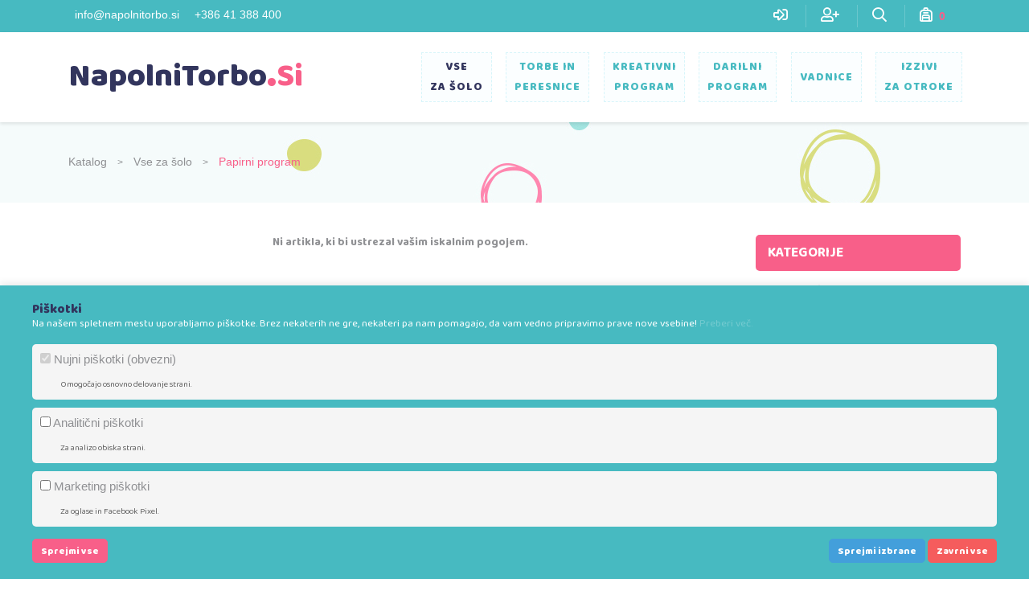

--- FILE ---
content_type: text/html; charset=UTF-8
request_url: https://www.napolnitorbo.si/sl/products/vse-za-solo/papirni-program/?fp=B
body_size: 9016
content:
<!DOCTYPE html>
<html lang="en">
<head>

    <!-- SITE TITTLE -->
    <meta charset="utf-8">
    <meta http-equiv="X-UA-Compatible" content="IE=edge">
    <meta name="viewport" content="width=device-width, initial-scale=1">
    <meta name="description" content="">
    <meta name="keywords" content="" />
    <meta name="author" content="Matej Žebovec">
    <title>Papirni program &ndash; Vse za šolo &ndash; Katalog &mdash; napolnitorbo.si</title>

    <!-- PLUGINS CSS STYLE -->
    <link href="/assets/plugins/bootstrap/css/bootstrap.min.css" rel="stylesheet">
    <link href="/assets/plugins/jquery-ui/jquery-ui.css" rel="stylesheet">
    <link href="/assets/plugins/selectbox/select_option1.css" rel="stylesheet">
    <link href="/assets/plugins/fancybox/jquery.fancybox-min.css" rel="stylesheet">
    <link href="/assets/plugins/rateyo/jquery.rateyo.min.css" rel="stylesheet">
    <link href="/assets/plugins/iziToast/css/iziToast.css" rel="stylesheet">
    <link href="/assets/plugins/prismjs/prism.css" rel="stylesheet">
    <link href="/assets/plugins/revolution/css/settings.css" rel="stylesheet">
    <link href="/assets/plugins/animate/animate.css" rel="stylesheet">
    <link rel="stylesheet" type="text/css" href="/assets/plugins/slick/slick.css" media="screen">
    <link rel="stylesheet" type="text/css" href="/assets/plugins/slick/slick-theme.css" media="screen">
    <link rel="stylesheet" href="https://pro.fontawesome.com/releases/v5.14.0/css/all.css" integrity="sha384-VhBcF/php0Z/P5ZxlxaEx1GwqTQVIBu4G4giRWxTKOCjTxsPFETUDdVL5B6vYvOt" crossorigin="anonymous">


    <!-- CUSTOM CSS -->
    <link href="/assets/css/style.css?131125-3" rel="stylesheet">
    <link rel="stylesheet" href="/assets/css/default.css?131125-3">

    <!-- Icons -->
    <link rel="shortcut icon" href="/assets/img/favicon.png">

    <!-- HTML5 shim and Respond.js for IE8 support of HTML5 elements and media queries -->
    <!-- WARNING: Respond.js doesn't work if you view the page via file:// -->
    <!--[if lt IE 9]>
    <script src="https://oss.maxcdn.com/html5shiv/3.7.2/html5shiv.min.js"></script>
    <script src="https://oss.maxcdn.com/respond/1.4.2/respond.min.js"></script>
    <![endif]-->
    
    <script>
        // Cookie Consent Logic
        document.addEventListener('DOMContentLoaded', function() {
            const banner = document.getElementById('cookie-consent-banner');
            const acceptAllBtn = document.getElementById('cookie-accept-all');
            const acceptSelectedBtn = document.getElementById('cookie-accept-selected');
            const rejectAllBtn = document.getElementById('cookie-reject-all');
            const analyticsCheckbox = document.getElementById('cookie-analytics');
            const marketingCheckbox = document.getElementById('cookie-marketing');

            // Preveri, ali so nastavitve že shranjene
            const cookieConsent = getCookie('cookie_consent');

            if (!cookieConsent) {
                banner.style.display = 'block';
            } else {
                const consent = JSON.parse(cookieConsent);
                initializeServices(consent);
            }

            // Gumbi za interakcijo
            acceptAllBtn.addEventListener('click', function() {
                const consent = {
                    necessary: true,
                    analytics: true,
                    marketing: true,
                    timestamp: new Date().getTime()
                };
                setCookie('cookie_consent', JSON.stringify(consent), 365);
                banner.style.display = 'none';
                initializeServices(consent);
            });

            acceptSelectedBtn.addEventListener('click', function() {
                const consent = {
                    necessary: true,
                    analytics: analyticsCheckbox.checked,
                    marketing: marketingCheckbox.checked,
                    timestamp: new Date().getTime()
                };
                setCookie('cookie_consent', JSON.stringify(consent), 365);
                banner.style.display = 'none';
                initializeServices(consent);
            });

            rejectAllBtn.addEventListener('click', function() {
                const consent = {
                    necessary: true,
                    analytics: false,
                    marketing: false,
                    timestamp: new Date().getTime()
                };
                setCookie('cookie_consent', JSON.stringify(consent), 365);
                banner.style.display = 'none';
                initializeServices(consent);
            });

            // Pomožne funkcije
            function setCookie(name, value, days) {
                let expires = "";
                if (days) {
                    const date = new Date();
                    date.setTime(date.getTime() + (days * 24 * 60 * 60 * 1000));
                    expires = "; expires=" + date.toUTCString();
                }
                document.cookie = name + "=" + (value || "") + expires + "; path=/; SameSite=Lax";
            }

            function getCookie(name) {
                const nameEQ = name + "=";
                const ca = document.cookie.split(';');
                for (let i = 0; i < ca.length; i++) {
                    let c = ca[i];
                    while (c.charAt(0) === ' ') c = c.substring(1, c.length);
                    if (c.indexOf(nameEQ) === 0) return c.substring(nameEQ.length, c.length);
                }
                return null;
            }

            function initializeServices(consent) {
                // Nujni piškotki so vedno aktivni
                // Tukaj inicializirajte samo obvezne storitve

                // Analitični piškotki (npr. Google Analytics)
                if (consent.analytics) {
                    (function(w,d,s,l,i){w[l]=w[l]||[];w[l].push({'gtm.start':
                            new Date().getTime(),event:'gtm.js'});var f=d.getElementsByTagName(s)[0],
                        j=d.createElement(s),dl=l!='dataLayer'?'&l='+l:'';j.async=true;j.src=
                        'https://www.googletagmanager.com/gtm.js?id='+i+dl;f.parentNode.insertBefore(j,f);
                    })(window,document,'script','dataLayer','GTM-WH9Q99P');
                }
                if (consent.marketing) {
                    !function(f,b,e,v,n,t,s)
                    {if(f.fbq)return;n=f.fbq=function(){n.callMethod?
                        n.callMethod.apply(n,arguments):n.queue.push(arguments)};
                        if(!f._fbq)f._fbq=n;n.push=n;n.loaded=!0;n.version='2.0';
                        n.queue=[];t=b.createElement(e);t.async=!0;
                        t.src=v;s=b.getElementsByTagName(e)[0];
                        s.parentNode.insertBefore(t,s)}(window, document,'script',
                        'https://connect.facebook.net/en_US/fbevents.js');
                    fbq('init', '1259270615816689');
                    fbq('track', 'PageView');
                }
            }
        });
    </script>

    <script id="mcjs">!function(c,h,i,m,p){m=c.createElement(h),p=c.getElementsByTagName(h)[0],m.async=1,m.src=i,p.parentNode.insertBefore(m,p)}(document,"script","https://chimpstatic.com/mcjs-connected/js/users/5f500eb6ac1b0d07a4835d2b8/d92e8fd5438e2c74be92fc9af.js");</script>

      <noscript><img height="1" width="1" style="display:none"
                   src="https://www.facebook.com/tr?id=1259270615816689&ev=PageView&noscript=1"
        /></noscript>
</head>


<body id="body" class="body-wrapper version1 up-scroll">
<!-- Preloader -->
<div id="preloader" class="smooth-loader-wrapper">
    <div class="preloader_container">
        <div class="spinner">
            <div class="bounce1"></div>
            <div class="bounce2"></div>
            <div class="bounce3"></div>
        </div>
    </div>
</div>

<div class="main-wrapper">

    <!-- HEADER -->
    <div class="header clearfix">

        <!-- TOPBAR -->
        <div class="topBar">
            <div class="container-md">
                <div class="row">
                    <div class="col-lg-5 d-sm-none d-none d-lg-block">
                        <ul class="list-inline">
                            <li><a href="/cdn-cgi/l/email-protection#f69f989099b6989786999a989f8299849499d8859f"><span class="__cf_email__" data-cfemail="5b32353d341b353a2b343735322f34293934752832">[email&#160;protected]</span></a></li>
                            <li><a href="tel:+386 41 388 400">+386 41 388 400</a></li>
                        </ul>
                    </div>
                    <div class="col-lg-7 col-12">
                        <ul class="list-inline float-right top-right">
                                                            <li class="cart-dropdown">
                                            <a data-toggle="tooltip" data-placement="bottom" title="Prijava" href="https://www.napolnitorbo.si/sl/login/">
                                                <i class="far fa-sign-in-alt"></i>
                                            </a>
                                </li>
                                <li class="cart-dropdown">
                                            <a data-toggle="tooltip" data-placement="bottom" title="Registracija" href="https://www.napolnitorbo.si/sl/join/">
                                                <i class="far fa-user-plus"></i>
                                        </a>
                                </li>
                            
                            <li class="searchBox cart-dropdown">
                                <a href="#" data-toggle="tooltip" data-placement="bottom" title="Iskanje"><i class="far fa-search"></i></a>
                                <ul class="dropdown-menu dropdown-menu-right">
                                    <li>
                                        <form method="get" action="https://www.napolnitorbo.si/sl/products/">
                        <span class="input-group">
                                <input type="text" class="form-control" placeholder="Ključna beseda ..." name="q"  aria-describedby="basic-addon2">
                                <button type="submit" class="input-group-addon btn btn-secondary">Najdi</button>
                        </span>
                                        </form>
                                    </li>
                                </ul>
                            </li>

                                                        <li class="dropdown cart-dropdown" id="header-cart">
                                <a data-toggle="tooltip" data-placement="bottom" title="Torba" href="https://www.napolnitorbo.si/sl/cart/"><i class="far fa-backpack"></i> <span id="cart-total">0</span></a>
                                                            </li>
                        </ul>
                    </div>
                </div>
            </div>
        </div>

        <!--<div class="searchBar">
            <div class="container">
                <div class="row">
                    <div class="col-md-6">

                    </div>
                    <div class="col-md-6">
                        <a href="#">
                            <span>
                                <i class="fa fa-heart"></i>
                                <span>Željeznam</span>
                            </span>
                        </a>
                        <a href="#">
                            <span>
                                <i class="fa fa-heart"></i>
                                <span>Torba</span>
                            </span>
                        </a>
                    </div>
                </div>
            </div>
        </div>-->

        <!-- NAVBAR -->
        <nav class="navbar navbar-main navbar-default navbar-expand-lg navbar-scrollUp clearfix" role="navigation">
            <div class="container-md">
                <!-- Brand and toggle get grouped for better mobile display -->

                <a class="navbar-brand" href="https://www.napolnitorbo.si/sl/home/">
                    <span>NapolniTorbo</span><span>.</span><span>Si</span>
                </a>
                <button class="navbar-toggler" type="button" data-toggle="collapse" data-target=".navbar-ex1-collapse" aria-controls="navbar-ex1-collapse" aria-expanded="false" aria-label="Toggle navigation">
                    <span class="fa fa-bars"></span>
                </button>


                <!-- Collect the nav links, forms, and other content for toggling -->
                <div class="collapse navbar-collapse navbar-ex1-collapse">
                    <ul class="nav navbar-nav ml-auto">

                        
                        
                            <li class="nav-item active dropdown">
                                                                <a href="https://www.napolnitorbo.si/sl/products/vse-za-solo/" class="nav-link dropdown-toggle" data-hover="dropdown" data-close-others="true" aria-expanded="false">
                                    <span class="item-outer">
                                        <span class="item-text ">
                                            Vse<br/> za šolo                                        </span>
                                    </span>

                                </a>

                                                                                                        <ul class="dropdown-menu dropdown-menu-left">
                                                                                    <li class=""><a href="https://www.napolnitorbo.si/sl/products/vse-za-solo/pisala/">Pisala</a></li>
                                                                                    <li class=""><a href="https://www.napolnitorbo.si/sl/products/vse-za-solo/likovni-pribor/">Likovni pribor</a></li>
                                                                                    <li class=""><a href="https://www.napolnitorbo.si/sl/products/vse-za-solo/drobni-izdelki/">Drobni izdelki</a></li>
                                                                                    <li class=""><a href="https://www.napolnitorbo.si/sl/products/vse-za-solo/solske-torbe-in-nahrbtniki/">Šolske torbe in nahrbtniki</a></li>
                                                                                    <li class=" active"><a href="https://www.napolnitorbo.si/sl/products/vse-za-solo/papirni-program/">Papirni program</a></li>
                                                                                    <li class=""><a href="https://www.napolnitorbo.si/sl/products/vse-za-solo/tehnicni-program/">Tehnični program</a></li>
                                                                                    <li class=""><a href="https://www.napolnitorbo.si/sl/products/vse-za-solo/arhiviranje-in-organizacija/">Arhiviranje in organizacija</a></li>
                                                                                    <li class=""><a href="https://www.napolnitorbo.si/sl/products/vse-za-solo/piknik-program/">Piknik program</a></li>
                                                                                    <li class=""><a href="https://www.napolnitorbo.si/sl/products/vse-za-solo/solski-copati/">Šolski copati</a></li>
                                                                                    <li class=""><a href="https://www.napolnitorbo.si/sl/products/vse-za-solo/table-in-pribor/">Table in pribor</a></li>
                                                                            </ul>
                                                                                                </li>
                        
                            <li class="nav-item dropdown">
                                                                <a href="https://www.napolnitorbo.si/sl/products/torbe-in-peresnice/" class="nav-link dropdown-toggle" data-hover="dropdown" data-close-others="true" aria-expanded="false">
                                    <span class="item-outer">
                                        <span class="item-text ">
                                            Torbe in <br/>peresnice                                        </span>
                                    </span>

                                </a>

                                                                                                        <ul class="dropdown-menu dropdown-menu-left">
                                                                                    <li class=""><a href="https://www.napolnitorbo.si/sl/products/torbe-in-peresnice/solske-torbe-in-nahrbtniki/">Šolske torbe in nahrbtniki</a></li>
                                                                                    <li class=""><a href="https://www.napolnitorbo.si/sl/products/torbe-in-peresnice/peresnice-in-galanterija/">Peresnice in galanterija</a></li>
                                                                                    <li class=""><a href="https://www.napolnitorbo.si/sl/products/torbe-in-peresnice/promocijske-torbe-in-nahrbtniki/">Promocijske torbe in nahrbtniki</a></li>
                                                                                    <li class=""><a href="https://www.napolnitorbo.si/sl/products/torbe-in-peresnice/potovanje-in-prosti-cas/">Potovanje in prosti čas</a></li>
                                                                            </ul>
                                                                                                </li>
                        
                            <li class="nav-item dropdown">
                                                                <a href="https://www.napolnitorbo.si/sl/products/kreativni-program/likovni-pribor/" class="nav-link dropdown-toggle" data-hover="dropdown" data-close-others="true" aria-expanded="false">
                                    <span class="item-outer">
                                        <span class="item-text ">
                                            Kreativni <br/>program                                        </span>
                                    </span>

                                </a>

                                                                                                            <ul class="dropdown-menu dropdown-menu-left">
                                                                                                                                                                                                    <li class=""><a href="https://www.napolnitorbo.si/sl/products/kreativni-program/likovni-pribor/plastelini-gline-in-modelirne-mase/">Plastelini, gline in modelirne mase</a></li>
                                                                                                                                                                                                                                                                                                        <li class=""><a href="https://www.napolnitorbo.si/sl/products/kreativni-program/kreativni-program/kreativni-seti/">Kreativni seti</a></li>
                                                                                                        <li class=""><a href="https://www.napolnitorbo.si/sl/products/kreativni-program/kreativni-program/pobarvanke/">Pobarvanke</a></li>
                                                                                                        <li class=""><a href="https://www.napolnitorbo.si/sl/products/kreativni-program/kreativni-program/activity-book/">Activity book</a></li>
                                                                                                        <li class=""><a href="https://www.napolnitorbo.si/sl/products/kreativni-program/kreativni-program/kreativne-sluzi-elmers/">Kreativne sluzi Elmers</a></li>
                                                                                                        <li class=""><a href="https://www.napolnitorbo.si/sl/products/kreativni-program/kreativni-program/nalepke/">Nalepke</a></li>
                                                                                                        <li class=""><a href="https://www.napolnitorbo.si/sl/products/kreativni-program/kreativni-program/ustvarjanje-umetnost/">Ustvarjanje umetnost</a></li>
                                                                                                                                                                                        </ul>

                                                                                                </li>
                        
                            <li class="nav-item dropdown">
                                                                <a href="https://www.napolnitorbo.si/sl/products/darilni-program/" class="nav-link dropdown-toggle" data-hover="dropdown" data-close-others="true" aria-expanded="false">
                                    <span class="item-outer">
                                        <span class="item-text ">
                                            Darilni <br/>program                                        </span>
                                    </span>

                                </a>

                                                                                                        <ul class="dropdown-menu dropdown-menu-left">
                                                                                    <li class=""><a href="https://www.napolnitorbo.si/sl/products/darilni-program/pisala/">Pisala</a></li>
                                                                                    <li class=""><a href="https://www.napolnitorbo.si/sl/products/darilni-program/papirni-program/">Papirni program</a></li>
                                                                                    <li class=""><a href="https://www.napolnitorbo.si/sl/products/darilni-program/dezniki/">Dežniki</a></li>
                                                                                    <li class=""><a href="https://www.napolnitorbo.si/sl/products/darilni-program/potovanje-in-prosti-cas/">Potovanje in prosti čas</a></li>
                                                                                    <li class=""><a href="https://www.napolnitorbo.si/sl/products/darilni-program/nega-in-dom/">Nega in dom</a></li>
                                                                                    <li class=""><a href="https://www.napolnitorbo.si/sl/products/darilni-program/koledarji-in-rokovniki/">Koledarji in rokovniki</a></li>
                                                                                    <li class=""><a href="https://www.napolnitorbo.si/sl/products/darilni-program/darilni-papirni-program/">Darilni papirni program</a></li>
                                                                                    <li class=""><a href="https://www.napolnitorbo.si/sl/products/darilni-program/otroski-izdelki-in-seti/">Otroški izdelki in seti</a></li>
                                                                                    <li class=""><a href="https://www.napolnitorbo.si/sl/products/darilni-program/albumi/">Albumi</a></li>
                                                                                    <li class=""><a href="https://www.napolnitorbo.si/sl/products/darilni-program/darilni-izdelki/">Darilni izdelki</a></li>
                                                                                    <li class=""><a href="https://www.napolnitorbo.si/sl/products/darilni-program/piknik-program/">Piknik program</a></li>
                                                                                    <li class=""><a href="https://www.napolnitorbo.si/sl/products/darilni-program/steklenice-plastenke-termovke-in-prisrcnice/">Steklenice, plastenke, termovke in prisrčnice</a></li>
                                                                            </ul>
                                                                                                </li>
                        
                            <li class="nav-item">
                                                                <a href="https://www.napolnitorbo.si/sl/products/vadnice/vadnice-za-utrjevanje-znanja/" class="nav-link dropdown-toggle" data-hover="dropdown" data-close-others="true" aria-expanded="false">
                                    <span class="item-outer">
                                        <span class="item-text double">
                                            Vadnice                                        </span>
                                    </span>

                                </a>

                                                                                                            <ul class="dropdown-menu dropdown-menu-left">
                                                                                                                                                                                                                                                                                    </ul>

                                                                                                </li>
                        
                        <li class="nav-item dropdown">
                            <a href="https://www.napolnitorbo.si/sl/izzivi-za-otroke/" class="nav-link dropdown-toggle" data-hover="dropdown" data-close-others="true" aria-expanded="false">
                                    <span class="item-outer">
                                        <span class="item-text">
                                            Izzivi <br/>za otroke
                                        </span>
                                    </span>

                            </a>

                                                            <ul class="dropdown-menu dropdown-menu-left">
                                                                            <li class=""><a href="https://www.napolnitorbo.si/sl/izzivi-za-otroke/barvam/">Barvam</a></li>
                                                                            <li class=""><a href="https://www.napolnitorbo.si/sl/izzivi-za-otroke/iscem_razlike/">Iščem razlike</a></li>
                                                                            <li class=""><a href="https://www.napolnitorbo.si/sl/izzivi-za-otroke/ucim_se_geografije/">Učim se geografije</a></li>
                                                                            <li class=""><a href="https://www.napolnitorbo.si/sl/izzivi-za-otroke/iscem_pot/">Iščem pot</a></li>
                                                                            <li class=""><a href="https://www.napolnitorbo.si/sl/izzivi-za-otroke/moj_urnik/">Moj urnik</a></li>
                                                                            <li class=""><a href="https://www.napolnitorbo.si/sl/izzivi-za-otroke/odgovarjam/">Odgovarjam</a></li>
                                                                            <li class=""><a href="https://www.napolnitorbo.si/sl/izzivi-za-otroke/odpike_dopike/">OdPike DoPike</a></li>
                                                                            <li class=""><a href="https://www.napolnitorbo.si/sl/izzivi-za-otroke/pisem/">Pišem</a></li>
                                                                            <li class=""><a href="https://www.napolnitorbo.si/sl/izzivi-za-otroke/povezujem/">Povezujem</a></li>
                                                                            <li class=""><a href="https://www.napolnitorbo.si/sl/izzivi-za-otroke/risem/">Rišem</a></li>
                                                                            <li class=""><a href="https://www.napolnitorbo.si/sl/izzivi-za-otroke/racunam/">Računam</a></li>
                                                                            <li class=""><a href="https://www.napolnitorbo.si/sl/izzivi-za-otroke/sledim_crti/">Sledim črti</a></li>
                                                                            <li class=""><a href="https://www.napolnitorbo.si/sl/izzivi-za-otroke/ustvarjam/">Ustvarjam</a></li>
                                                                            <li class=""><a href="https://www.napolnitorbo.si/sl/izzivi-za-otroke/ucim_se_anglescine/">Učim se angleščine</a></li>
                                                                    </ul>
                                                    </li>

                    </ul>
                </div><!-- /.navbar-collapse -->
            </div>
        </nav>
    </div>
    <div id="header-fix-hack">

    </div>


    
    <!-- LIGHT SECTION -->
    <section class="lightSection clearfix breadcrumbs" >
        <div class="container">
            <div class="row">
                <div class="col-md-8">
                    <ul class="list-inline bc-items">
                                                    <li><a href="https://www.napolnitorbo.si/sl/products/">Katalog</a></li>
                                                    <li><a href="https://www.napolnitorbo.si/sl/products/vse-za-solo/">Vse za šolo</a></li>
                                                    <li><a href="https://www.napolnitorbo.si/sl/products/vse-za-solo/papirni-program/">Papirni program</a></li>
                                            </ul>
                </div>
                <!--<div class="col-md-4 clearfix">
                    <div class="btn-group sorting float-right" role="group">
                        <form action="https://www.napolnitorbo.si/sl/products/vse-za-solo/papirni-program/?fp=B" method="post" id="sorting-submit">
                            <select class="form-control text-center" id="sorting" name="sorting-value">

                                                                    <option value="5">
                                        Privzeto razvrščanje                                    </option>
                                                                    <option value="1">
                                        Po nazivu: A-Ž                                    </option>
                                                                    <option value="2">
                                        Po nazivu: Ž-A                                    </option>
                                                                    <option value="3">
                                        Po ceni: cenejši najprej                                    </option>
                                                                    <option value="4">
                                        Po ceni: dražji najprej                                    </option>
                                                            </select>
                            <input type="hidden" name="change-sorting" value="1">
                        </form>
                    </div>
                </div>-->
            </div>
        </div>
    </section>

        <!-- shop left sidebar -->
    <section class="mainContent clearfix productsContent">
        <div class="container no-margin">
            <div class="row">
                <div class="col-lg-3 col-md-4 sideBar d-block d-md-none mobile-filter" xmlns="http://www.w3.org/1999/html">
                    
            <div class="panel panel-default category">
            <div class="panel-heading">Kategorije</div>
            <div class="panel-body">
                <div class="collapse navbar-collapse navbar-ex1-collapse navbar-side-collapse">
                    <ul class="nav navbar-nav side-nav">
                                                    <li>
                                <a href="https://www.napolnitorbo.si/sl/products/vse-za-solo/papirni-program/zvezki/" class="">Zvezki                                </a>
                            </li>
                                                    <li>
                                <a href="https://www.napolnitorbo.si/sl/products/vse-za-solo/papirni-program/notesniki-in-belezke/" class="">Notesniki in beležke                                </a>
                            </li>
                                                    <li>
                                <a href="https://www.napolnitorbo.si/sl/products/vse-za-solo/papirni-program/risalni-bloki-in-blokci/" class="">Risalni bloki  in blokci                                </a>
                            </li>
                                                    <li>
                                <a href="https://www.napolnitorbo.si/sl/products/vse-za-solo/papirni-program/kolaz-papir/" class="">Kolaž papir                                </a>
                            </li>
                                                    <li>
                                <a href="https://www.napolnitorbo.si/sl/products/vse-za-solo/papirni-program/notni-zvezki/" class="">Notni zvezki                                </a>
                            </li>
                                                    <li>
                                <a href="https://www.napolnitorbo.si/sl/products/vse-za-solo/papirni-program/vlozni-listi/" class="">Vložni listi                                </a>
                            </li>
                                                    <li>
                                <a href="https://www.napolnitorbo.si/sl/products/vse-za-solo/papirni-program/zvezki-za-prvo-triado/" class="">Zvezki za prvo triado                                </a>
                            </li>
                                                    <li>
                                <a href="https://www.napolnitorbo.si/sl/products/vse-za-solo/papirni-program/fotokopirni-in-barvni-papir/" class="">Fotokopirni in barvni papir                                </a>
                            </li>
                                                    <li>
                                <a href="https://www.napolnitorbo.si/sl/products/vse-za-solo/papirni-program/samolepilni-listici-in-kocke/" class="">Samolepilni lističi in kocke                                </a>
                            </li>
                                                    <li>
                                <a href="https://www.napolnitorbo.si/sl/products/vse-za-solo/papirni-program/etikete/" class="">Etikete                                </a>
                            </li>
                                            </ul>
                </div>
            </div>
        </div>
    
            <div class="panel panel-default filterNormal hide-filter">
            <div class="panel-heading">Blagovna znamka                                <p class="expand"><i class="far fa-chevron-down"></i></p>
            </div>

            <div class="panel-body">
                <ul class="list-unstyled filter-multiple">
                    <form action="https://www.napolnitorbo.si/sl/products/vse-za-solo/papirni-program/?fp=B" method="post" class="form-filter-multiple">
                                                    <li>
                                <div class="form-check ">
                                    <input id="A_filter-cbox-1" class="checkbox-custom form-check-input" name="filter-brand[]" type="checkbox" value="HY">
                                    <label for="A_filter-cbox-1" class="checkbox-custom-label form-check-label">Catalina Estrada (6)</label>
                                </div>
                            </li>
                                                        <li>
                                <div class="form-check ">
                                    <input id="A_filter-cbox-2" class="checkbox-custom form-check-input" name="filter-brand[]" type="checkbox" value="HR">
                                    <label for="A_filter-cbox-2" class="checkbox-custom-label form-check-label">Dakar (6)</label>
                                </div>
                            </li>
                                                        <li>
                                <div class="form-check ">
                                    <input id="A_filter-cbox-3" class="checkbox-custom form-check-input" name="filter-brand[]" type="checkbox" value="IE">
                                    <label for="A_filter-cbox-3" class="checkbox-custom-label form-check-label">Faber-Castell (2)</label>
                                </div>
                            </li>
                                                        <li>
                                <div class="form-check ">
                                    <input id="A_filter-cbox-4" class="checkbox-custom form-check-input" name="filter-brand[]" type="checkbox" value="HV">
                                    <label for="A_filter-cbox-4" class="checkbox-custom-label form-check-label">Frozen (4)</label>
                                </div>
                            </li>
                                                        <li>
                                <div class="form-check ">
                                    <input id="A_filter-cbox-5" class="checkbox-custom form-check-input" name="filter-brand[]" type="checkbox" value="FD">
                                    <label for="A_filter-cbox-5" class="checkbox-custom-label form-check-label">Funny face (1)</label>
                                </div>
                            </li>
                                                        <li>
                                <div class="form-check ">
                                    <input id="A_filter-cbox-6" class="checkbox-custom form-check-input" name="filter-brand[]" type="checkbox" value="MC">
                                    <label for="A_filter-cbox-6" class="checkbox-custom-label form-check-label">Hollywood (3)</label>
                                </div>
                            </li>
                                                        <li>
                                <div class="form-check ">
                                    <input id="A_filter-cbox-7" class="checkbox-custom form-check-input" name="filter-brand[]" type="checkbox" value="HZ">
                                    <label for="A_filter-cbox-7" class="checkbox-custom-label form-check-label">Ice Age (8)</label>
                                </div>
                            </li>
                                                        <li>
                                <div class="form-check ">
                                    <input id="A_filter-cbox-8" class="checkbox-custom form-check-input" name="filter-brand[]" type="checkbox" value="LB">
                                    <label for="A_filter-cbox-8" class="checkbox-custom-label form-check-label">Lili in Bine (5)</label>
                                </div>
                            </li>
                                                        <li>
                                <div class="form-check ">
                                    <input id="A_filter-cbox-9" class="checkbox-custom form-check-input" name="filter-brand[]" type="checkbox" value="MD">
                                    <label for="A_filter-cbox-9" class="checkbox-custom-label form-check-label">Liverpool (6)</label>
                                </div>
                            </li>
                                                        <li>
                                <div class="form-check ">
                                    <input id="A_filter-cbox-10" class="checkbox-custom form-check-input" name="filter-brand[]" type="checkbox" value="KE">
                                    <label for="A_filter-cbox-10" class="checkbox-custom-label form-check-label">Lol (2)</label>
                                </div>
                            </li>
                                                        <li>
                                <div class="form-check ">
                                    <input id="A_filter-cbox-11" class="checkbox-custom form-check-input" name="filter-brand[]" type="checkbox" value="BJ">
                                    <label for="A_filter-cbox-11" class="checkbox-custom-label form-check-label">Luka Dončić (7)</label>
                                </div>
                            </li>
                                                        <li>
                                <div class="form-check ">
                                    <input id="A_filter-cbox-12" class="checkbox-custom form-check-input" name="filter-brand[]" type="checkbox" value="HC">
                                    <label for="A_filter-cbox-12" class="checkbox-custom-label form-check-label">Manchester united (1)</label>
                                </div>
                            </li>
                                                        <li>
                                <div class="form-check ">
                                    <input id="A_filter-cbox-13" class="checkbox-custom form-check-input" name="filter-brand[]" type="checkbox" value="IF">
                                    <label for="A_filter-cbox-13" class="checkbox-custom-label form-check-label">Minions (3)</label>
                                </div>
                            </li>
                                                        <li>
                                <div class="form-check ">
                                    <input id="A_filter-cbox-14" class="checkbox-custom form-check-input" name="filter-brand[]" type="checkbox" value="MA">
                                    <label for="A_filter-cbox-14" class="checkbox-custom-label form-check-label">NBA (3)</label>
                                </div>
                            </li>
                                                        <li>
                                <div class="form-check ">
                                    <input id="A_filter-cbox-15" class="checkbox-custom form-check-input" name="filter-brand[]" type="checkbox" value="NZ">
                                    <label for="A_filter-cbox-15" class="checkbox-custom-label form-check-label">Nande zna (14)</label>
                                </div>
                            </li>
                                                        <li>
                                <div class="form-check ">
                                    <input id="A_filter-cbox-16" class="checkbox-custom form-check-input" name="filter-brand[]" type="checkbox" value="AZ">
                                    <label for="A_filter-cbox-16" class="checkbox-custom-label form-check-label">Official (2)</label>
                                </div>
                            </li>
                                                        <li>
                                <div class="form-check ">
                                    <input id="A_filter-cbox-17" class="checkbox-custom form-check-input" name="filter-brand[]" type="checkbox" value="BD">
                                    <label for="A_filter-cbox-17" class="checkbox-custom-label form-check-label">Optima (38)</label>
                                </div>
                            </li>
                                                        <li>
                                <div class="form-check ">
                                    <input id="A_filter-cbox-18" class="checkbox-custom form-check-input" name="filter-brand[]" type="checkbox" value="HO">
                                    <label for="A_filter-cbox-18" class="checkbox-custom-label form-check-label">Ostale znamke (59)</label>
                                </div>
                            </li>
                                                        <li>
                                <div class="form-check ">
                                    <input id="A_filter-cbox-19" class="checkbox-custom form-check-input" name="filter-brand[]" type="checkbox" value="BH">
                                    <label for="A_filter-cbox-19" class="checkbox-custom-label form-check-label">Pigna (21)</label>
                                </div>
                            </li>
                                                        <li>
                                <div class="form-check ">
                                    <input id="A_filter-cbox-20" class="checkbox-custom form-check-input" name="filter-brand[]" type="checkbox" value="EV">
                                    <label for="A_filter-cbox-20" class="checkbox-custom-label form-check-label">Pukka pad (7)</label>
                                </div>
                            </li>
                                                        <li>
                                <div class="form-check ">
                                    <input id="A_filter-cbox-21" class="checkbox-custom form-check-input" name="filter-brand[]" type="checkbox" value="HJ">
                                    <label for="A_filter-cbox-21" class="checkbox-custom-label form-check-label">Rachael halle (1)</label>
                                </div>
                            </li>
                                                        <li>
                                <div class="form-check ">
                                    <input id="A_filter-cbox-22" class="checkbox-custom form-check-input" name="filter-brand[]" type="checkbox" value="YO">
                                    <label for="A_filter-cbox-22" class="checkbox-custom-label form-check-label">Scooby-Doo (2)</label>
                                </div>
                            </li>
                                                        <li>
                                <div class="form-check ">
                                    <input id="A_filter-cbox-23" class="checkbox-custom form-check-input" name="filter-brand[]" type="checkbox" value="EB">
                                    <label for="A_filter-cbox-23" class="checkbox-custom-label form-check-label">Sline (2)</label>
                                </div>
                            </li>
                                                        <li>
                                <div class="form-check ">
                                    <input id="A_filter-cbox-24" class="checkbox-custom form-check-input" name="filter-brand[]" type="checkbox" value="HK">
                                    <label for="A_filter-cbox-24" class="checkbox-custom-label form-check-label">Smiley (7)</label>
                                </div>
                            </li>
                                                        <li>
                                <div class="form-check ">
                                    <input id="A_filter-cbox-25" class="checkbox-custom form-check-input" name="filter-brand[]" type="checkbox" value="IT">
                                    <label for="A_filter-cbox-25" class="checkbox-custom-label form-check-label">Soy Luna (2)</label>
                                </div>
                            </li>
                                                        <li>
                                <div class="form-check ">
                                    <input id="A_filter-cbox-26" class="checkbox-custom form-check-input" name="filter-brand[]" type="checkbox" value="GB">
                                    <label for="A_filter-cbox-26" class="checkbox-custom-label form-check-label">Spiderman (1)</label>
                                </div>
                            </li>
                                                        <li>
                                <div class="form-check ">
                                    <input id="A_filter-cbox-27" class="checkbox-custom form-check-input" name="filter-brand[]" type="checkbox" value="HS">
                                    <label for="A_filter-cbox-27" class="checkbox-custom-label form-check-label">Star Wars (4)</label>
                                </div>
                            </li>
                                                        <li>
                                <div class="form-check ">
                                    <input id="A_filter-cbox-28" class="checkbox-custom form-check-input" name="filter-brand[]" type="checkbox" value="AW">
                                    <label for="A_filter-cbox-28" class="checkbox-custom-label form-check-label">Street (307)</label>
                                </div>
                            </li>
                                                        <li>
                                <div class="form-check ">
                                    <input id="A_filter-cbox-29" class="checkbox-custom form-check-input" name="filter-brand[]" type="checkbox" value="TL">
                                    <label for="A_filter-cbox-29" class="checkbox-custom-label form-check-label">Tako lahko (16)</label>
                                </div>
                            </li>
                                                        <li>
                                <div class="form-check ">
                                    <input id="A_filter-cbox-30" class="checkbox-custom form-check-input" name="filter-brand[]" type="checkbox" value="GZ">
                                    <label for="A_filter-cbox-30" class="checkbox-custom-label form-check-label">The dog (2)</label>
                                </div>
                            </li>
                                                        <li>
                                <div class="form-check ">
                                    <input id="A_filter-cbox-31" class="checkbox-custom form-check-input" name="filter-brand[]" type="checkbox" value="BG">
                                    <label for="A_filter-cbox-31" class="checkbox-custom-label form-check-label">UEFA (6)</label>
                                </div>
                            </li>
                                                        <li>
                                <div class="form-check ">
                                    <input id="A_filter-cbox-32" class="checkbox-custom form-check-input" name="filter-brand[]" type="checkbox" value="US">
                                    <label for="A_filter-cbox-32" class="checkbox-custom-label form-check-label">Učim se (1)</label>
                                </div>
                            </li>
                                                    <input type="hidden" name="filter-brand-submit" value="1" />
                        <button class="btn btn-secondary submit-filter" type="submit"><i class="far fa-check"></i> Potrdi</button>
                    </form>
                </ul>
            </div>
        </div>
    
    

            <div class="panel panel-default filterNormal hide-filter">
            <div class="panel-heading">Barva                                <p class="expand"><i class="far fa-chevron-down"></i></p>
            </div>
            <div class="panel-body">
                <div class="collapse navbar-collapse navbar-ex1-collapse navbar-side-collapse">
                    <ul class="nav navbar-nav side-nav">
                                            <li>
                            <a href="https://www.napolnitorbo.si/sl/products/vse-za-solo/papirni-program/?fp=B&fc=NC" title="Nacionalna">
                                <span class="color-filter-span COLOR-NC"><!-- --></span>
                                Nacionalna                            </a>
                        </li>
                                                <li>
                            <a href="https://www.napolnitorbo.si/sl/products/vse-za-solo/papirni-program/?fp=B&fc=RD" title="Rdeča">
                                <span class="color-filter-span COLOR-RD"><!-- --></span>
                                Rdeča                            </a>
                        </li>
                                                <li>
                            <a href="https://www.napolnitorbo.si/sl/products/vse-za-solo/papirni-program/?fp=B&fc=RO" title="Roza">
                                <span class="color-filter-span COLOR-RO"><!-- --></span>
                                Roza                            </a>
                        </li>
                                                <li>
                            <a href="https://www.napolnitorbo.si/sl/products/vse-za-solo/papirni-program/?fp=B&fc=SO" title="Sortirano">
                                <span class="color-filter-span COLOR-SO"><!-- --></span>
                                Sortirano                            </a>
                        </li>
                                        </ul>
                </div>
            </div>
        </div>
    
    
    

    
            <div class="panel panel-default filterNormal">
            <div class="panel-heading">Cena                                    <a href="https://www.napolnitorbo.si/sl/products/vse-za-solo/papirni-program/" class="remove-filter" title="Odstrani filter"><i class="far fa-times"></i></a>
                                <p class="expand"><i class="far fa-chevron-down"></i></p>
            </div>
            <div class="panel-body">
                <div class="collapse navbar-collapse navbar-ex1-collapse navbar-side-collapse">
                    <ul class="nav navbar-nav side-nav">
                                            <li>
                            <a href="https://www.napolnitorbo.si/sl/products/vse-za-solo/papirni-program/?fp=A" title="do 20 &euro;">
                                do 20 &euro;                            </a>
                        </li>
                                                <li>
                            <a href="https://www.napolnitorbo.si/sl/products/vse-za-solo/papirni-program/?fp=B" title="od 20 &euro; do 50 &euro;" class="item-active">
                                od 20 &euro; do 50 &euro;                            </a>
                        </li>
                                                <li>
                            <a href="https://www.napolnitorbo.si/sl/products/vse-za-solo/papirni-program/?fp=C" title="od 50 &euro; do 80 &euro;">
                                od 50 &euro; do 80 &euro;                            </a>
                        </li>
                                                <li>
                            <a href="https://www.napolnitorbo.si/sl/products/vse-za-solo/papirni-program/?fp=D" title="nad 80 &euro;">
                                nad 80 &euro;                            </a>
                        </li>
                                        </ul>
                </div>
            </div>
        </div>
    
                    </div>
                <div class="col-lg-9 col-md-8 infiniteScroll">
                                            <div class="row">
                            <div class="col-md-12 text-center no-products">
                                <p>Ni artikla, ki bi ustrezal vašim iskalnim pogojem.</p>
                            </div>
                        </div>

                                    </div>

                <div class="col-lg-3 col-md-4 sideBar d-none d-md-block desktop-filter" xmlns="http://www.w3.org/1999/html">
                
            <div class="panel panel-default category">
            <div class="panel-heading">Kategorije</div>
            <div class="panel-body">
                <div class="collapse navbar-collapse navbar-ex1-collapse navbar-side-collapse">
                    <ul class="nav navbar-nav side-nav">
                                                    <li>
                                <a href="https://www.napolnitorbo.si/sl/products/vse-za-solo/papirni-program/zvezki/" class="">Zvezki                                </a>
                            </li>
                                                    <li>
                                <a href="https://www.napolnitorbo.si/sl/products/vse-za-solo/papirni-program/notesniki-in-belezke/" class="">Notesniki in beležke                                </a>
                            </li>
                                                    <li>
                                <a href="https://www.napolnitorbo.si/sl/products/vse-za-solo/papirni-program/risalni-bloki-in-blokci/" class="">Risalni bloki  in blokci                                </a>
                            </li>
                                                    <li>
                                <a href="https://www.napolnitorbo.si/sl/products/vse-za-solo/papirni-program/kolaz-papir/" class="">Kolaž papir                                </a>
                            </li>
                                                    <li>
                                <a href="https://www.napolnitorbo.si/sl/products/vse-za-solo/papirni-program/notni-zvezki/" class="">Notni zvezki                                </a>
                            </li>
                                                    <li>
                                <a href="https://www.napolnitorbo.si/sl/products/vse-za-solo/papirni-program/vlozni-listi/" class="">Vložni listi                                </a>
                            </li>
                                                    <li>
                                <a href="https://www.napolnitorbo.si/sl/products/vse-za-solo/papirni-program/zvezki-za-prvo-triado/" class="">Zvezki za prvo triado                                </a>
                            </li>
                                                    <li>
                                <a href="https://www.napolnitorbo.si/sl/products/vse-za-solo/papirni-program/fotokopirni-in-barvni-papir/" class="">Fotokopirni in barvni papir                                </a>
                            </li>
                                                    <li>
                                <a href="https://www.napolnitorbo.si/sl/products/vse-za-solo/papirni-program/samolepilni-listici-in-kocke/" class="">Samolepilni lističi in kocke                                </a>
                            </li>
                                                    <li>
                                <a href="https://www.napolnitorbo.si/sl/products/vse-za-solo/papirni-program/etikete/" class="">Etikete                                </a>
                            </li>
                                            </ul>
                </div>
            </div>
        </div>
    
            <div class="panel panel-default filterNormal hide-filter">
            <div class="panel-heading">Blagovna znamka                                <p class="expand"><i class="far fa-chevron-down"></i></p>
            </div>

            <div class="panel-body">
                <ul class="list-unstyled filter-multiple">
                    <form action="https://www.napolnitorbo.si/sl/products/vse-za-solo/papirni-program/?fp=B" method="post" class="form-filter-multiple">
                                                    <li>
                                <div class="form-check ">
                                    <input id="A_filter-cbox-1" class="checkbox-custom form-check-input" name="filter-brand[]" type="checkbox" value="HY">
                                    <label for="A_filter-cbox-1" class="checkbox-custom-label form-check-label">Catalina Estrada (6)</label>
                                </div>
                            </li>
                                                        <li>
                                <div class="form-check ">
                                    <input id="A_filter-cbox-2" class="checkbox-custom form-check-input" name="filter-brand[]" type="checkbox" value="HR">
                                    <label for="A_filter-cbox-2" class="checkbox-custom-label form-check-label">Dakar (6)</label>
                                </div>
                            </li>
                                                        <li>
                                <div class="form-check ">
                                    <input id="A_filter-cbox-3" class="checkbox-custom form-check-input" name="filter-brand[]" type="checkbox" value="IE">
                                    <label for="A_filter-cbox-3" class="checkbox-custom-label form-check-label">Faber-Castell (2)</label>
                                </div>
                            </li>
                                                        <li>
                                <div class="form-check ">
                                    <input id="A_filter-cbox-4" class="checkbox-custom form-check-input" name="filter-brand[]" type="checkbox" value="HV">
                                    <label for="A_filter-cbox-4" class="checkbox-custom-label form-check-label">Frozen (4)</label>
                                </div>
                            </li>
                                                        <li>
                                <div class="form-check ">
                                    <input id="A_filter-cbox-5" class="checkbox-custom form-check-input" name="filter-brand[]" type="checkbox" value="FD">
                                    <label for="A_filter-cbox-5" class="checkbox-custom-label form-check-label">Funny face (1)</label>
                                </div>
                            </li>
                                                        <li>
                                <div class="form-check ">
                                    <input id="A_filter-cbox-6" class="checkbox-custom form-check-input" name="filter-brand[]" type="checkbox" value="MC">
                                    <label for="A_filter-cbox-6" class="checkbox-custom-label form-check-label">Hollywood (3)</label>
                                </div>
                            </li>
                                                        <li>
                                <div class="form-check ">
                                    <input id="A_filter-cbox-7" class="checkbox-custom form-check-input" name="filter-brand[]" type="checkbox" value="HZ">
                                    <label for="A_filter-cbox-7" class="checkbox-custom-label form-check-label">Ice Age (8)</label>
                                </div>
                            </li>
                                                        <li>
                                <div class="form-check ">
                                    <input id="A_filter-cbox-8" class="checkbox-custom form-check-input" name="filter-brand[]" type="checkbox" value="LB">
                                    <label for="A_filter-cbox-8" class="checkbox-custom-label form-check-label">Lili in Bine (5)</label>
                                </div>
                            </li>
                                                        <li>
                                <div class="form-check ">
                                    <input id="A_filter-cbox-9" class="checkbox-custom form-check-input" name="filter-brand[]" type="checkbox" value="MD">
                                    <label for="A_filter-cbox-9" class="checkbox-custom-label form-check-label">Liverpool (6)</label>
                                </div>
                            </li>
                                                        <li>
                                <div class="form-check ">
                                    <input id="A_filter-cbox-10" class="checkbox-custom form-check-input" name="filter-brand[]" type="checkbox" value="KE">
                                    <label for="A_filter-cbox-10" class="checkbox-custom-label form-check-label">Lol (2)</label>
                                </div>
                            </li>
                                                        <li>
                                <div class="form-check ">
                                    <input id="A_filter-cbox-11" class="checkbox-custom form-check-input" name="filter-brand[]" type="checkbox" value="BJ">
                                    <label for="A_filter-cbox-11" class="checkbox-custom-label form-check-label">Luka Dončić (7)</label>
                                </div>
                            </li>
                                                        <li>
                                <div class="form-check ">
                                    <input id="A_filter-cbox-12" class="checkbox-custom form-check-input" name="filter-brand[]" type="checkbox" value="HC">
                                    <label for="A_filter-cbox-12" class="checkbox-custom-label form-check-label">Manchester united (1)</label>
                                </div>
                            </li>
                                                        <li>
                                <div class="form-check ">
                                    <input id="A_filter-cbox-13" class="checkbox-custom form-check-input" name="filter-brand[]" type="checkbox" value="IF">
                                    <label for="A_filter-cbox-13" class="checkbox-custom-label form-check-label">Minions (3)</label>
                                </div>
                            </li>
                                                        <li>
                                <div class="form-check ">
                                    <input id="A_filter-cbox-14" class="checkbox-custom form-check-input" name="filter-brand[]" type="checkbox" value="MA">
                                    <label for="A_filter-cbox-14" class="checkbox-custom-label form-check-label">NBA (3)</label>
                                </div>
                            </li>
                                                        <li>
                                <div class="form-check ">
                                    <input id="A_filter-cbox-15" class="checkbox-custom form-check-input" name="filter-brand[]" type="checkbox" value="NZ">
                                    <label for="A_filter-cbox-15" class="checkbox-custom-label form-check-label">Nande zna (14)</label>
                                </div>
                            </li>
                                                        <li>
                                <div class="form-check ">
                                    <input id="A_filter-cbox-16" class="checkbox-custom form-check-input" name="filter-brand[]" type="checkbox" value="AZ">
                                    <label for="A_filter-cbox-16" class="checkbox-custom-label form-check-label">Official (2)</label>
                                </div>
                            </li>
                                                        <li>
                                <div class="form-check ">
                                    <input id="A_filter-cbox-17" class="checkbox-custom form-check-input" name="filter-brand[]" type="checkbox" value="BD">
                                    <label for="A_filter-cbox-17" class="checkbox-custom-label form-check-label">Optima (38)</label>
                                </div>
                            </li>
                                                        <li>
                                <div class="form-check ">
                                    <input id="A_filter-cbox-18" class="checkbox-custom form-check-input" name="filter-brand[]" type="checkbox" value="HO">
                                    <label for="A_filter-cbox-18" class="checkbox-custom-label form-check-label">Ostale znamke (59)</label>
                                </div>
                            </li>
                                                        <li>
                                <div class="form-check ">
                                    <input id="A_filter-cbox-19" class="checkbox-custom form-check-input" name="filter-brand[]" type="checkbox" value="BH">
                                    <label for="A_filter-cbox-19" class="checkbox-custom-label form-check-label">Pigna (21)</label>
                                </div>
                            </li>
                                                        <li>
                                <div class="form-check ">
                                    <input id="A_filter-cbox-20" class="checkbox-custom form-check-input" name="filter-brand[]" type="checkbox" value="EV">
                                    <label for="A_filter-cbox-20" class="checkbox-custom-label form-check-label">Pukka pad (7)</label>
                                </div>
                            </li>
                                                        <li>
                                <div class="form-check ">
                                    <input id="A_filter-cbox-21" class="checkbox-custom form-check-input" name="filter-brand[]" type="checkbox" value="HJ">
                                    <label for="A_filter-cbox-21" class="checkbox-custom-label form-check-label">Rachael halle (1)</label>
                                </div>
                            </li>
                                                        <li>
                                <div class="form-check ">
                                    <input id="A_filter-cbox-22" class="checkbox-custom form-check-input" name="filter-brand[]" type="checkbox" value="YO">
                                    <label for="A_filter-cbox-22" class="checkbox-custom-label form-check-label">Scooby-Doo (2)</label>
                                </div>
                            </li>
                                                        <li>
                                <div class="form-check ">
                                    <input id="A_filter-cbox-23" class="checkbox-custom form-check-input" name="filter-brand[]" type="checkbox" value="EB">
                                    <label for="A_filter-cbox-23" class="checkbox-custom-label form-check-label">Sline (2)</label>
                                </div>
                            </li>
                                                        <li>
                                <div class="form-check ">
                                    <input id="A_filter-cbox-24" class="checkbox-custom form-check-input" name="filter-brand[]" type="checkbox" value="HK">
                                    <label for="A_filter-cbox-24" class="checkbox-custom-label form-check-label">Smiley (7)</label>
                                </div>
                            </li>
                                                        <li>
                                <div class="form-check ">
                                    <input id="A_filter-cbox-25" class="checkbox-custom form-check-input" name="filter-brand[]" type="checkbox" value="IT">
                                    <label for="A_filter-cbox-25" class="checkbox-custom-label form-check-label">Soy Luna (2)</label>
                                </div>
                            </li>
                                                        <li>
                                <div class="form-check ">
                                    <input id="A_filter-cbox-26" class="checkbox-custom form-check-input" name="filter-brand[]" type="checkbox" value="GB">
                                    <label for="A_filter-cbox-26" class="checkbox-custom-label form-check-label">Spiderman (1)</label>
                                </div>
                            </li>
                                                        <li>
                                <div class="form-check ">
                                    <input id="A_filter-cbox-27" class="checkbox-custom form-check-input" name="filter-brand[]" type="checkbox" value="HS">
                                    <label for="A_filter-cbox-27" class="checkbox-custom-label form-check-label">Star Wars (4)</label>
                                </div>
                            </li>
                                                        <li>
                                <div class="form-check ">
                                    <input id="A_filter-cbox-28" class="checkbox-custom form-check-input" name="filter-brand[]" type="checkbox" value="AW">
                                    <label for="A_filter-cbox-28" class="checkbox-custom-label form-check-label">Street (307)</label>
                                </div>
                            </li>
                                                        <li>
                                <div class="form-check ">
                                    <input id="A_filter-cbox-29" class="checkbox-custom form-check-input" name="filter-brand[]" type="checkbox" value="TL">
                                    <label for="A_filter-cbox-29" class="checkbox-custom-label form-check-label">Tako lahko (16)</label>
                                </div>
                            </li>
                                                        <li>
                                <div class="form-check ">
                                    <input id="A_filter-cbox-30" class="checkbox-custom form-check-input" name="filter-brand[]" type="checkbox" value="GZ">
                                    <label for="A_filter-cbox-30" class="checkbox-custom-label form-check-label">The dog (2)</label>
                                </div>
                            </li>
                                                        <li>
                                <div class="form-check ">
                                    <input id="A_filter-cbox-31" class="checkbox-custom form-check-input" name="filter-brand[]" type="checkbox" value="BG">
                                    <label for="A_filter-cbox-31" class="checkbox-custom-label form-check-label">UEFA (6)</label>
                                </div>
                            </li>
                                                        <li>
                                <div class="form-check ">
                                    <input id="A_filter-cbox-32" class="checkbox-custom form-check-input" name="filter-brand[]" type="checkbox" value="US">
                                    <label for="A_filter-cbox-32" class="checkbox-custom-label form-check-label">Učim se (1)</label>
                                </div>
                            </li>
                                                    <input type="hidden" name="filter-brand-submit" value="1" />
                        <button class="btn btn-secondary submit-filter" type="submit"><i class="far fa-check"></i> Potrdi</button>
                    </form>
                </ul>
            </div>
        </div>
    
    

            <div class="panel panel-default filterNormal hide-filter">
            <div class="panel-heading">Barva                                <p class="expand"><i class="far fa-chevron-down"></i></p>
            </div>
            <div class="panel-body">
                <div class="collapse navbar-collapse navbar-ex1-collapse navbar-side-collapse">
                    <ul class="nav navbar-nav side-nav">
                                            <li>
                            <a href="https://www.napolnitorbo.si/sl/products/vse-za-solo/papirni-program/?fp=B&fc=NC" title="Nacionalna">
                                <span class="color-filter-span COLOR-NC"><!-- --></span>
                                Nacionalna                            </a>
                        </li>
                                                <li>
                            <a href="https://www.napolnitorbo.si/sl/products/vse-za-solo/papirni-program/?fp=B&fc=RD" title="Rdeča">
                                <span class="color-filter-span COLOR-RD"><!-- --></span>
                                Rdeča                            </a>
                        </li>
                                                <li>
                            <a href="https://www.napolnitorbo.si/sl/products/vse-za-solo/papirni-program/?fp=B&fc=RO" title="Roza">
                                <span class="color-filter-span COLOR-RO"><!-- --></span>
                                Roza                            </a>
                        </li>
                                                <li>
                            <a href="https://www.napolnitorbo.si/sl/products/vse-za-solo/papirni-program/?fp=B&fc=SO" title="Sortirano">
                                <span class="color-filter-span COLOR-SO"><!-- --></span>
                                Sortirano                            </a>
                        </li>
                                        </ul>
                </div>
            </div>
        </div>
    
    
    

    
            <div class="panel panel-default filterNormal">
            <div class="panel-heading">Cena                                    <a href="https://www.napolnitorbo.si/sl/products/vse-za-solo/papirni-program/" class="remove-filter" title="Odstrani filter"><i class="far fa-times"></i></a>
                                <p class="expand"><i class="far fa-chevron-down"></i></p>
            </div>
            <div class="panel-body">
                <div class="collapse navbar-collapse navbar-ex1-collapse navbar-side-collapse">
                    <ul class="nav navbar-nav side-nav">
                                            <li>
                            <a href="https://www.napolnitorbo.si/sl/products/vse-za-solo/papirni-program/?fp=A" title="do 20 &euro;">
                                do 20 &euro;                            </a>
                        </li>
                                                <li>
                            <a href="https://www.napolnitorbo.si/sl/products/vse-za-solo/papirni-program/?fp=B" title="od 20 &euro; do 50 &euro;" class="item-active">
                                od 20 &euro; do 50 &euro;                            </a>
                        </li>
                                                <li>
                            <a href="https://www.napolnitorbo.si/sl/products/vse-za-solo/papirni-program/?fp=C" title="od 50 &euro; do 80 &euro;">
                                od 50 &euro; do 80 &euro;                            </a>
                        </li>
                                                <li>
                            <a href="https://www.napolnitorbo.si/sl/products/vse-za-solo/papirni-program/?fp=D" title="nad 80 &euro;">
                                nad 80 &euro;                            </a>
                        </li>
                                        </ul>
                </div>
            </div>
        </div>
    
                    </div>

            </div><!-- / row -->
        </div><!-- / container -->
    </section>
    <!-- / shop left sidebar -->


    <!-- / content -->


<div class="newslatter-footer">
    <div class="container">
        <div class="row">
            <div class="col-md-5">
                <h2><i class="far fa-envelope-open fa-rotate-30"></i>Prijavi se na novičke</h2>
            </div>
            <div class="col-md-7">
                <form action="https://www.napolnitorbo.si/sl/newsletter/" method="post" id="newsletter-form-footer">
                    <input type="hidden" name="fire-newsletter-add" value="1" />
                    <span class="input-group">
                        <input name="email" type="email" required class="form-control" placeholder="Tvoj email" aria-describedby="basic-addon2">
                        <button type="submit" class="input-group-addon btn btn-secondary"></button>
                        <button
                                type="submit"
                                id="newsletter-form-submit"
                                class="g-recaptcha input-group-addon btn btn-secondary"
                                data-sitekey="6LdtRcYaAAAAABqy0O8b7Uzk1pT0yeGUPdzD8niG"
                                data-callback="onSubmitNewsletter">
                            <i class="far fa-envelope-open"></i>
                        </button>
                    </span>
                </form>
            </div>
        </div>


    </div>
</div>
<!-- FOOTER -->
<div class="footer clearfix">
    <div class="container">
        <div class="row">
            <div class="col-md-3 col-12">
                <div class="footerLink">
                    <h5 class="brand-footer text-center"><span>NapolniTorbo</span><span>.</span><span>Si</span></h5>
                    <p class="text-justify">Napolni torbo s stvarmi, ki bodo domišljiji odpirale nove poti. Družite se z nami na socialnih omrežjih.</p>
                    <ul class="list-inline social-footer">
                        <li><a target="_blank" href="https://www.instagram.com/napolnitorbo/"><i class="fab fa-instagram"></i></a></li>
                        <li><a target="_blank" href="https://www.facebook.com/NapolniTorbo/"><i class="fab fa-facebook-f"></i></a></li>
                        <li><a target="_blank" href="https://www.youtube.com/channel/UC6amCCm5SnQDugEQsq6qJ2Q"><i class="fab fa-youtube"></i></a></li>
                        <li><a target="_blank" href="https://www.pinterest.com/DiZiberna/"><i class="fab fa-pinterest-p"></i></a></li>
                        <li><a target="_blank" href="https://www.tiktok.com/@napolnitorbosi"><i class="fab fa-tiktok"></i></a></li>
                    </ul>
                </div>
            </div>
            <div class="col-md-4 offset-md-1 col-12">
                <div class="footerLink">
                    <h5>Kontakt</h5>
                    <h6>EUROCOM d.o.o.</h6>
                    <ul class="list-unstyled">
                        <li>Jelenčeva ulica 1</li>
                        <li>SI-4000 KRANJ</li>
                        <li>SLOVENIJA</li>
                        <li>&nbsp;</li>
                        <li><a href="tel:+386 41 388 400">+386 41 388 400</a></li>
                        <li><a href="/cdn-cgi/l/email-protection#4b22252d240b252a3b242725223f24392924653822"><span class="__cf_email__" data-cfemail="4b22252d240b252a3b242725223f24392924653822">[email&#160;protected]</span></a></li>
                    </ul>
                </div>
            </div>
            <div class="col-md-4 col-12">
                <div class="footerLink">
                    <ul class="list-unstyled">
                        <li><a href="https://www.napolnitorbo.si/sl/aboutus/">O podjetju</a></li>
                        <li><a href="https://www.napolnitorbo.si/sl/tos/">Pogoji poslovanja</a></li>
                        <li><a href="https://www.napolnitorbo.si/sl/contact/">Kontakt</a></li>
                        <li><a href="https://www.napolnitorbo.si/sl/cookies/">Piškotki</a></li>
                    </ul>
                </div>
            </div>

            <div class="col-md-3 col-12">
                <div class="">
                    <!--<iframe src="https://www.facebook.com/plugins/page.php?href=https%3A%2F%2Fwww.facebook.com%2FPeakSportSlovenia%2F&tabs&width=340&height=130&small_header=false&adapt_container_width=true&hide_cover=false&show_facepile=false&appId=724449571410006" width="340" height="130" style="border:none;overflow:hidden" scrolling="no" frameborder="0" allowTransparency="true" allow="encrypted-media"></iframe>-->
                </div>
            </div>
        </div>
    </div>
</div>
<!-- COPY RIGHT -->
<div class="copyRight clearfix">
    <div class="container">
        <div class="row">
            <div class="col-md-7 col-12">
                <p>&copy; 2020 Copyright Napolnitorbo. Izvedba: <a href="/cdn-cgi/l/email-protection#1d707c6978775d7c6d71747e7c336e74">Aplica</a></p>
            </div>
            <div class="col-md-5 col-12">
                <ul class="list-inline">
                    <li><i class="fab fa-cc-mastercard fa-3x"></i></li>
                    <li><i class="fab fa-cc-visa fa-3x"></i></li>
                    <li><i class="fab fa-cc-amex fa-3x"></i></li>
                    <li><i class="fab fa-cc-diners-club fa-3x"></i></li>
                </ul>
            </div>
        </div>
    </div>
</div>
</div>


<a class="to-top" href="#top"><i class="fas fa-long-arrow-up"></i></a>


<!-- PORDUCT QUICK VIEW MODAL -->
<!-- Cookie Consent Banner -->
<div id="cookie-consent-banner" class="cookie-banner" style="display: none;">
    <div class="cookie-content">

        <h4>Piškotki</h4>
        <p class="text-white">Na našem spletnem mestu uporabljamo piškotke. Brez nekaterih ne gre, nekateri pa nam pomagajo, da vam vedno pripravimo prave nove vsebine! <a href="https://www.napolnitorbo.si/sl/cookies/">Preberi več.</a></p>
        <div class="cookie-preferences">
            <div class="cookie-category">
                <label>
                    <input type="checkbox" id="cookie-necessary" checked disabled>
                    Nujni piškotki (obvezni)
                </label>
                <p class="cookie-description">Omogočajo osnovno delovanje strani.</p>
            </div>
            <div class="cookie-category">
                <label>
                    <input type="checkbox" id="cookie-analytics">
                    Analitični piškotki
                </label>
                <p class="cookie-description">Za analizo obiska strani.</p>
            </div>
            <div class="cookie-category">
                <label>
                    <input type="checkbox" id="cookie-marketing">
                    Marketing piškotki
                </label>
                <p class="cookie-description">Za oglase in Facebook Pixel.</p>
            </div>
        </div>
        <div class="cookie-buttons">
            <button id="cookie-accept-all" class="btn btn-secondary btn-sm">Sprejmi vse</button>
            <div class="right-buttons">
            <button id="cookie-accept-selected" class="btn btn-info btn-sm">Sprejmi izbrane</button>
            <button id="cookie-reject-all" class="btn btn-danger btn-sm">Zavrni vse</button>
            </div>
        </div>
    </div>
</div>

<script data-cfasync="false" src="/cdn-cgi/scripts/5c5dd728/cloudflare-static/email-decode.min.js"></script><script src="/assets/plugins/jquery/jquery.min.js"></script>
<script src="/assets/plugins/jquery/jquery-migrate-3.0.0.min.js"></script>
<script src="https://cdnjs.cloudflare.com/ajax/libs/jscroll/2.4.0/jquery.jscroll.min.js"></script>
<script src="/assets/plugins/jquery-ui/jquery-ui.js"></script>
<script src="/assets/plugins/bootstrap/js/bootstrap.bundle.min.js"></script>
<script src="/assets/plugins/revolution/js/jquery.themepunch.tools.min.js"></script>
<script src="/assets/plugins/revolution/js/jquery.themepunch.revolution.min.js"></script>
<script src="/assets/plugins/slick/slick.js"></script>
<script src="/assets/plugins/fancybox/jquery.fancybox.min.js"></script>
<script src="/assets/plugins/iziToast/js/iziToast.js"></script>
<script src="/assets/plugins/prismjs/prism.js"></script>
<script src="/assets/plugins/selectbox/jquery.selectbox-0.1.3.min.js"></script>
<script src="https://cdnjs.cloudflare.com/ajax/libs/select2/4.0.10/js/select2.min.js"></script>
<script src="/assets/plugins/countdown/jquery.syotimer.js"></script>
<script src="/assets/plugins/velocity/velocity.min.js"></script>
<script src="/assets/plugins/rateyo/jquery.rateyo.min.js"></script>
<script src="https://cdn.jsdelivr.net/npm/js-cookie@rc/dist/js.cookie.min.js"></script>
<script src="/assets/js/custom.js?131125-3"></script>
<script src="https://www.google.com/recaptcha/api.js" async defer></script>
<script>
    function onSubmit(token) {
        document.getElementById("contactForm").submit();
    }
    function onSubmitNewsletter(token) {
        document.getElementById("newsletter-form-footer").submit();
    }

</script>

<script>
    </script>

<script defer src="https://static.cloudflareinsights.com/beacon.min.js/vcd15cbe7772f49c399c6a5babf22c1241717689176015" integrity="sha512-ZpsOmlRQV6y907TI0dKBHq9Md29nnaEIPlkf84rnaERnq6zvWvPUqr2ft8M1aS28oN72PdrCzSjY4U6VaAw1EQ==" data-cf-beacon='{"version":"2024.11.0","token":"9218030d833942db8bcb72802bb35c06","r":1,"server_timing":{"name":{"cfCacheStatus":true,"cfEdge":true,"cfExtPri":true,"cfL4":true,"cfOrigin":true,"cfSpeedBrain":true},"location_startswith":null}}' crossorigin="anonymous"></script>
</body>
</html>



--- FILE ---
content_type: text/html; charset=utf-8
request_url: https://www.google.com/recaptcha/api2/anchor?ar=1&k=6LdtRcYaAAAAABqy0O8b7Uzk1pT0yeGUPdzD8niG&co=aHR0cHM6Ly93d3cubmFwb2xuaXRvcmJvLnNpOjQ0Mw..&hl=en&v=PoyoqOPhxBO7pBk68S4YbpHZ&size=invisible&anchor-ms=20000&execute-ms=30000&cb=vwcp7syd5mph
body_size: 49473
content:
<!DOCTYPE HTML><html dir="ltr" lang="en"><head><meta http-equiv="Content-Type" content="text/html; charset=UTF-8">
<meta http-equiv="X-UA-Compatible" content="IE=edge">
<title>reCAPTCHA</title>
<style type="text/css">
/* cyrillic-ext */
@font-face {
  font-family: 'Roboto';
  font-style: normal;
  font-weight: 400;
  font-stretch: 100%;
  src: url(//fonts.gstatic.com/s/roboto/v48/KFO7CnqEu92Fr1ME7kSn66aGLdTylUAMa3GUBHMdazTgWw.woff2) format('woff2');
  unicode-range: U+0460-052F, U+1C80-1C8A, U+20B4, U+2DE0-2DFF, U+A640-A69F, U+FE2E-FE2F;
}
/* cyrillic */
@font-face {
  font-family: 'Roboto';
  font-style: normal;
  font-weight: 400;
  font-stretch: 100%;
  src: url(//fonts.gstatic.com/s/roboto/v48/KFO7CnqEu92Fr1ME7kSn66aGLdTylUAMa3iUBHMdazTgWw.woff2) format('woff2');
  unicode-range: U+0301, U+0400-045F, U+0490-0491, U+04B0-04B1, U+2116;
}
/* greek-ext */
@font-face {
  font-family: 'Roboto';
  font-style: normal;
  font-weight: 400;
  font-stretch: 100%;
  src: url(//fonts.gstatic.com/s/roboto/v48/KFO7CnqEu92Fr1ME7kSn66aGLdTylUAMa3CUBHMdazTgWw.woff2) format('woff2');
  unicode-range: U+1F00-1FFF;
}
/* greek */
@font-face {
  font-family: 'Roboto';
  font-style: normal;
  font-weight: 400;
  font-stretch: 100%;
  src: url(//fonts.gstatic.com/s/roboto/v48/KFO7CnqEu92Fr1ME7kSn66aGLdTylUAMa3-UBHMdazTgWw.woff2) format('woff2');
  unicode-range: U+0370-0377, U+037A-037F, U+0384-038A, U+038C, U+038E-03A1, U+03A3-03FF;
}
/* math */
@font-face {
  font-family: 'Roboto';
  font-style: normal;
  font-weight: 400;
  font-stretch: 100%;
  src: url(//fonts.gstatic.com/s/roboto/v48/KFO7CnqEu92Fr1ME7kSn66aGLdTylUAMawCUBHMdazTgWw.woff2) format('woff2');
  unicode-range: U+0302-0303, U+0305, U+0307-0308, U+0310, U+0312, U+0315, U+031A, U+0326-0327, U+032C, U+032F-0330, U+0332-0333, U+0338, U+033A, U+0346, U+034D, U+0391-03A1, U+03A3-03A9, U+03B1-03C9, U+03D1, U+03D5-03D6, U+03F0-03F1, U+03F4-03F5, U+2016-2017, U+2034-2038, U+203C, U+2040, U+2043, U+2047, U+2050, U+2057, U+205F, U+2070-2071, U+2074-208E, U+2090-209C, U+20D0-20DC, U+20E1, U+20E5-20EF, U+2100-2112, U+2114-2115, U+2117-2121, U+2123-214F, U+2190, U+2192, U+2194-21AE, U+21B0-21E5, U+21F1-21F2, U+21F4-2211, U+2213-2214, U+2216-22FF, U+2308-230B, U+2310, U+2319, U+231C-2321, U+2336-237A, U+237C, U+2395, U+239B-23B7, U+23D0, U+23DC-23E1, U+2474-2475, U+25AF, U+25B3, U+25B7, U+25BD, U+25C1, U+25CA, U+25CC, U+25FB, U+266D-266F, U+27C0-27FF, U+2900-2AFF, U+2B0E-2B11, U+2B30-2B4C, U+2BFE, U+3030, U+FF5B, U+FF5D, U+1D400-1D7FF, U+1EE00-1EEFF;
}
/* symbols */
@font-face {
  font-family: 'Roboto';
  font-style: normal;
  font-weight: 400;
  font-stretch: 100%;
  src: url(//fonts.gstatic.com/s/roboto/v48/KFO7CnqEu92Fr1ME7kSn66aGLdTylUAMaxKUBHMdazTgWw.woff2) format('woff2');
  unicode-range: U+0001-000C, U+000E-001F, U+007F-009F, U+20DD-20E0, U+20E2-20E4, U+2150-218F, U+2190, U+2192, U+2194-2199, U+21AF, U+21E6-21F0, U+21F3, U+2218-2219, U+2299, U+22C4-22C6, U+2300-243F, U+2440-244A, U+2460-24FF, U+25A0-27BF, U+2800-28FF, U+2921-2922, U+2981, U+29BF, U+29EB, U+2B00-2BFF, U+4DC0-4DFF, U+FFF9-FFFB, U+10140-1018E, U+10190-1019C, U+101A0, U+101D0-101FD, U+102E0-102FB, U+10E60-10E7E, U+1D2C0-1D2D3, U+1D2E0-1D37F, U+1F000-1F0FF, U+1F100-1F1AD, U+1F1E6-1F1FF, U+1F30D-1F30F, U+1F315, U+1F31C, U+1F31E, U+1F320-1F32C, U+1F336, U+1F378, U+1F37D, U+1F382, U+1F393-1F39F, U+1F3A7-1F3A8, U+1F3AC-1F3AF, U+1F3C2, U+1F3C4-1F3C6, U+1F3CA-1F3CE, U+1F3D4-1F3E0, U+1F3ED, U+1F3F1-1F3F3, U+1F3F5-1F3F7, U+1F408, U+1F415, U+1F41F, U+1F426, U+1F43F, U+1F441-1F442, U+1F444, U+1F446-1F449, U+1F44C-1F44E, U+1F453, U+1F46A, U+1F47D, U+1F4A3, U+1F4B0, U+1F4B3, U+1F4B9, U+1F4BB, U+1F4BF, U+1F4C8-1F4CB, U+1F4D6, U+1F4DA, U+1F4DF, U+1F4E3-1F4E6, U+1F4EA-1F4ED, U+1F4F7, U+1F4F9-1F4FB, U+1F4FD-1F4FE, U+1F503, U+1F507-1F50B, U+1F50D, U+1F512-1F513, U+1F53E-1F54A, U+1F54F-1F5FA, U+1F610, U+1F650-1F67F, U+1F687, U+1F68D, U+1F691, U+1F694, U+1F698, U+1F6AD, U+1F6B2, U+1F6B9-1F6BA, U+1F6BC, U+1F6C6-1F6CF, U+1F6D3-1F6D7, U+1F6E0-1F6EA, U+1F6F0-1F6F3, U+1F6F7-1F6FC, U+1F700-1F7FF, U+1F800-1F80B, U+1F810-1F847, U+1F850-1F859, U+1F860-1F887, U+1F890-1F8AD, U+1F8B0-1F8BB, U+1F8C0-1F8C1, U+1F900-1F90B, U+1F93B, U+1F946, U+1F984, U+1F996, U+1F9E9, U+1FA00-1FA6F, U+1FA70-1FA7C, U+1FA80-1FA89, U+1FA8F-1FAC6, U+1FACE-1FADC, U+1FADF-1FAE9, U+1FAF0-1FAF8, U+1FB00-1FBFF;
}
/* vietnamese */
@font-face {
  font-family: 'Roboto';
  font-style: normal;
  font-weight: 400;
  font-stretch: 100%;
  src: url(//fonts.gstatic.com/s/roboto/v48/KFO7CnqEu92Fr1ME7kSn66aGLdTylUAMa3OUBHMdazTgWw.woff2) format('woff2');
  unicode-range: U+0102-0103, U+0110-0111, U+0128-0129, U+0168-0169, U+01A0-01A1, U+01AF-01B0, U+0300-0301, U+0303-0304, U+0308-0309, U+0323, U+0329, U+1EA0-1EF9, U+20AB;
}
/* latin-ext */
@font-face {
  font-family: 'Roboto';
  font-style: normal;
  font-weight: 400;
  font-stretch: 100%;
  src: url(//fonts.gstatic.com/s/roboto/v48/KFO7CnqEu92Fr1ME7kSn66aGLdTylUAMa3KUBHMdazTgWw.woff2) format('woff2');
  unicode-range: U+0100-02BA, U+02BD-02C5, U+02C7-02CC, U+02CE-02D7, U+02DD-02FF, U+0304, U+0308, U+0329, U+1D00-1DBF, U+1E00-1E9F, U+1EF2-1EFF, U+2020, U+20A0-20AB, U+20AD-20C0, U+2113, U+2C60-2C7F, U+A720-A7FF;
}
/* latin */
@font-face {
  font-family: 'Roboto';
  font-style: normal;
  font-weight: 400;
  font-stretch: 100%;
  src: url(//fonts.gstatic.com/s/roboto/v48/KFO7CnqEu92Fr1ME7kSn66aGLdTylUAMa3yUBHMdazQ.woff2) format('woff2');
  unicode-range: U+0000-00FF, U+0131, U+0152-0153, U+02BB-02BC, U+02C6, U+02DA, U+02DC, U+0304, U+0308, U+0329, U+2000-206F, U+20AC, U+2122, U+2191, U+2193, U+2212, U+2215, U+FEFF, U+FFFD;
}
/* cyrillic-ext */
@font-face {
  font-family: 'Roboto';
  font-style: normal;
  font-weight: 500;
  font-stretch: 100%;
  src: url(//fonts.gstatic.com/s/roboto/v48/KFO7CnqEu92Fr1ME7kSn66aGLdTylUAMa3GUBHMdazTgWw.woff2) format('woff2');
  unicode-range: U+0460-052F, U+1C80-1C8A, U+20B4, U+2DE0-2DFF, U+A640-A69F, U+FE2E-FE2F;
}
/* cyrillic */
@font-face {
  font-family: 'Roboto';
  font-style: normal;
  font-weight: 500;
  font-stretch: 100%;
  src: url(//fonts.gstatic.com/s/roboto/v48/KFO7CnqEu92Fr1ME7kSn66aGLdTylUAMa3iUBHMdazTgWw.woff2) format('woff2');
  unicode-range: U+0301, U+0400-045F, U+0490-0491, U+04B0-04B1, U+2116;
}
/* greek-ext */
@font-face {
  font-family: 'Roboto';
  font-style: normal;
  font-weight: 500;
  font-stretch: 100%;
  src: url(//fonts.gstatic.com/s/roboto/v48/KFO7CnqEu92Fr1ME7kSn66aGLdTylUAMa3CUBHMdazTgWw.woff2) format('woff2');
  unicode-range: U+1F00-1FFF;
}
/* greek */
@font-face {
  font-family: 'Roboto';
  font-style: normal;
  font-weight: 500;
  font-stretch: 100%;
  src: url(//fonts.gstatic.com/s/roboto/v48/KFO7CnqEu92Fr1ME7kSn66aGLdTylUAMa3-UBHMdazTgWw.woff2) format('woff2');
  unicode-range: U+0370-0377, U+037A-037F, U+0384-038A, U+038C, U+038E-03A1, U+03A3-03FF;
}
/* math */
@font-face {
  font-family: 'Roboto';
  font-style: normal;
  font-weight: 500;
  font-stretch: 100%;
  src: url(//fonts.gstatic.com/s/roboto/v48/KFO7CnqEu92Fr1ME7kSn66aGLdTylUAMawCUBHMdazTgWw.woff2) format('woff2');
  unicode-range: U+0302-0303, U+0305, U+0307-0308, U+0310, U+0312, U+0315, U+031A, U+0326-0327, U+032C, U+032F-0330, U+0332-0333, U+0338, U+033A, U+0346, U+034D, U+0391-03A1, U+03A3-03A9, U+03B1-03C9, U+03D1, U+03D5-03D6, U+03F0-03F1, U+03F4-03F5, U+2016-2017, U+2034-2038, U+203C, U+2040, U+2043, U+2047, U+2050, U+2057, U+205F, U+2070-2071, U+2074-208E, U+2090-209C, U+20D0-20DC, U+20E1, U+20E5-20EF, U+2100-2112, U+2114-2115, U+2117-2121, U+2123-214F, U+2190, U+2192, U+2194-21AE, U+21B0-21E5, U+21F1-21F2, U+21F4-2211, U+2213-2214, U+2216-22FF, U+2308-230B, U+2310, U+2319, U+231C-2321, U+2336-237A, U+237C, U+2395, U+239B-23B7, U+23D0, U+23DC-23E1, U+2474-2475, U+25AF, U+25B3, U+25B7, U+25BD, U+25C1, U+25CA, U+25CC, U+25FB, U+266D-266F, U+27C0-27FF, U+2900-2AFF, U+2B0E-2B11, U+2B30-2B4C, U+2BFE, U+3030, U+FF5B, U+FF5D, U+1D400-1D7FF, U+1EE00-1EEFF;
}
/* symbols */
@font-face {
  font-family: 'Roboto';
  font-style: normal;
  font-weight: 500;
  font-stretch: 100%;
  src: url(//fonts.gstatic.com/s/roboto/v48/KFO7CnqEu92Fr1ME7kSn66aGLdTylUAMaxKUBHMdazTgWw.woff2) format('woff2');
  unicode-range: U+0001-000C, U+000E-001F, U+007F-009F, U+20DD-20E0, U+20E2-20E4, U+2150-218F, U+2190, U+2192, U+2194-2199, U+21AF, U+21E6-21F0, U+21F3, U+2218-2219, U+2299, U+22C4-22C6, U+2300-243F, U+2440-244A, U+2460-24FF, U+25A0-27BF, U+2800-28FF, U+2921-2922, U+2981, U+29BF, U+29EB, U+2B00-2BFF, U+4DC0-4DFF, U+FFF9-FFFB, U+10140-1018E, U+10190-1019C, U+101A0, U+101D0-101FD, U+102E0-102FB, U+10E60-10E7E, U+1D2C0-1D2D3, U+1D2E0-1D37F, U+1F000-1F0FF, U+1F100-1F1AD, U+1F1E6-1F1FF, U+1F30D-1F30F, U+1F315, U+1F31C, U+1F31E, U+1F320-1F32C, U+1F336, U+1F378, U+1F37D, U+1F382, U+1F393-1F39F, U+1F3A7-1F3A8, U+1F3AC-1F3AF, U+1F3C2, U+1F3C4-1F3C6, U+1F3CA-1F3CE, U+1F3D4-1F3E0, U+1F3ED, U+1F3F1-1F3F3, U+1F3F5-1F3F7, U+1F408, U+1F415, U+1F41F, U+1F426, U+1F43F, U+1F441-1F442, U+1F444, U+1F446-1F449, U+1F44C-1F44E, U+1F453, U+1F46A, U+1F47D, U+1F4A3, U+1F4B0, U+1F4B3, U+1F4B9, U+1F4BB, U+1F4BF, U+1F4C8-1F4CB, U+1F4D6, U+1F4DA, U+1F4DF, U+1F4E3-1F4E6, U+1F4EA-1F4ED, U+1F4F7, U+1F4F9-1F4FB, U+1F4FD-1F4FE, U+1F503, U+1F507-1F50B, U+1F50D, U+1F512-1F513, U+1F53E-1F54A, U+1F54F-1F5FA, U+1F610, U+1F650-1F67F, U+1F687, U+1F68D, U+1F691, U+1F694, U+1F698, U+1F6AD, U+1F6B2, U+1F6B9-1F6BA, U+1F6BC, U+1F6C6-1F6CF, U+1F6D3-1F6D7, U+1F6E0-1F6EA, U+1F6F0-1F6F3, U+1F6F7-1F6FC, U+1F700-1F7FF, U+1F800-1F80B, U+1F810-1F847, U+1F850-1F859, U+1F860-1F887, U+1F890-1F8AD, U+1F8B0-1F8BB, U+1F8C0-1F8C1, U+1F900-1F90B, U+1F93B, U+1F946, U+1F984, U+1F996, U+1F9E9, U+1FA00-1FA6F, U+1FA70-1FA7C, U+1FA80-1FA89, U+1FA8F-1FAC6, U+1FACE-1FADC, U+1FADF-1FAE9, U+1FAF0-1FAF8, U+1FB00-1FBFF;
}
/* vietnamese */
@font-face {
  font-family: 'Roboto';
  font-style: normal;
  font-weight: 500;
  font-stretch: 100%;
  src: url(//fonts.gstatic.com/s/roboto/v48/KFO7CnqEu92Fr1ME7kSn66aGLdTylUAMa3OUBHMdazTgWw.woff2) format('woff2');
  unicode-range: U+0102-0103, U+0110-0111, U+0128-0129, U+0168-0169, U+01A0-01A1, U+01AF-01B0, U+0300-0301, U+0303-0304, U+0308-0309, U+0323, U+0329, U+1EA0-1EF9, U+20AB;
}
/* latin-ext */
@font-face {
  font-family: 'Roboto';
  font-style: normal;
  font-weight: 500;
  font-stretch: 100%;
  src: url(//fonts.gstatic.com/s/roboto/v48/KFO7CnqEu92Fr1ME7kSn66aGLdTylUAMa3KUBHMdazTgWw.woff2) format('woff2');
  unicode-range: U+0100-02BA, U+02BD-02C5, U+02C7-02CC, U+02CE-02D7, U+02DD-02FF, U+0304, U+0308, U+0329, U+1D00-1DBF, U+1E00-1E9F, U+1EF2-1EFF, U+2020, U+20A0-20AB, U+20AD-20C0, U+2113, U+2C60-2C7F, U+A720-A7FF;
}
/* latin */
@font-face {
  font-family: 'Roboto';
  font-style: normal;
  font-weight: 500;
  font-stretch: 100%;
  src: url(//fonts.gstatic.com/s/roboto/v48/KFO7CnqEu92Fr1ME7kSn66aGLdTylUAMa3yUBHMdazQ.woff2) format('woff2');
  unicode-range: U+0000-00FF, U+0131, U+0152-0153, U+02BB-02BC, U+02C6, U+02DA, U+02DC, U+0304, U+0308, U+0329, U+2000-206F, U+20AC, U+2122, U+2191, U+2193, U+2212, U+2215, U+FEFF, U+FFFD;
}
/* cyrillic-ext */
@font-face {
  font-family: 'Roboto';
  font-style: normal;
  font-weight: 900;
  font-stretch: 100%;
  src: url(//fonts.gstatic.com/s/roboto/v48/KFO7CnqEu92Fr1ME7kSn66aGLdTylUAMa3GUBHMdazTgWw.woff2) format('woff2');
  unicode-range: U+0460-052F, U+1C80-1C8A, U+20B4, U+2DE0-2DFF, U+A640-A69F, U+FE2E-FE2F;
}
/* cyrillic */
@font-face {
  font-family: 'Roboto';
  font-style: normal;
  font-weight: 900;
  font-stretch: 100%;
  src: url(//fonts.gstatic.com/s/roboto/v48/KFO7CnqEu92Fr1ME7kSn66aGLdTylUAMa3iUBHMdazTgWw.woff2) format('woff2');
  unicode-range: U+0301, U+0400-045F, U+0490-0491, U+04B0-04B1, U+2116;
}
/* greek-ext */
@font-face {
  font-family: 'Roboto';
  font-style: normal;
  font-weight: 900;
  font-stretch: 100%;
  src: url(//fonts.gstatic.com/s/roboto/v48/KFO7CnqEu92Fr1ME7kSn66aGLdTylUAMa3CUBHMdazTgWw.woff2) format('woff2');
  unicode-range: U+1F00-1FFF;
}
/* greek */
@font-face {
  font-family: 'Roboto';
  font-style: normal;
  font-weight: 900;
  font-stretch: 100%;
  src: url(//fonts.gstatic.com/s/roboto/v48/KFO7CnqEu92Fr1ME7kSn66aGLdTylUAMa3-UBHMdazTgWw.woff2) format('woff2');
  unicode-range: U+0370-0377, U+037A-037F, U+0384-038A, U+038C, U+038E-03A1, U+03A3-03FF;
}
/* math */
@font-face {
  font-family: 'Roboto';
  font-style: normal;
  font-weight: 900;
  font-stretch: 100%;
  src: url(//fonts.gstatic.com/s/roboto/v48/KFO7CnqEu92Fr1ME7kSn66aGLdTylUAMawCUBHMdazTgWw.woff2) format('woff2');
  unicode-range: U+0302-0303, U+0305, U+0307-0308, U+0310, U+0312, U+0315, U+031A, U+0326-0327, U+032C, U+032F-0330, U+0332-0333, U+0338, U+033A, U+0346, U+034D, U+0391-03A1, U+03A3-03A9, U+03B1-03C9, U+03D1, U+03D5-03D6, U+03F0-03F1, U+03F4-03F5, U+2016-2017, U+2034-2038, U+203C, U+2040, U+2043, U+2047, U+2050, U+2057, U+205F, U+2070-2071, U+2074-208E, U+2090-209C, U+20D0-20DC, U+20E1, U+20E5-20EF, U+2100-2112, U+2114-2115, U+2117-2121, U+2123-214F, U+2190, U+2192, U+2194-21AE, U+21B0-21E5, U+21F1-21F2, U+21F4-2211, U+2213-2214, U+2216-22FF, U+2308-230B, U+2310, U+2319, U+231C-2321, U+2336-237A, U+237C, U+2395, U+239B-23B7, U+23D0, U+23DC-23E1, U+2474-2475, U+25AF, U+25B3, U+25B7, U+25BD, U+25C1, U+25CA, U+25CC, U+25FB, U+266D-266F, U+27C0-27FF, U+2900-2AFF, U+2B0E-2B11, U+2B30-2B4C, U+2BFE, U+3030, U+FF5B, U+FF5D, U+1D400-1D7FF, U+1EE00-1EEFF;
}
/* symbols */
@font-face {
  font-family: 'Roboto';
  font-style: normal;
  font-weight: 900;
  font-stretch: 100%;
  src: url(//fonts.gstatic.com/s/roboto/v48/KFO7CnqEu92Fr1ME7kSn66aGLdTylUAMaxKUBHMdazTgWw.woff2) format('woff2');
  unicode-range: U+0001-000C, U+000E-001F, U+007F-009F, U+20DD-20E0, U+20E2-20E4, U+2150-218F, U+2190, U+2192, U+2194-2199, U+21AF, U+21E6-21F0, U+21F3, U+2218-2219, U+2299, U+22C4-22C6, U+2300-243F, U+2440-244A, U+2460-24FF, U+25A0-27BF, U+2800-28FF, U+2921-2922, U+2981, U+29BF, U+29EB, U+2B00-2BFF, U+4DC0-4DFF, U+FFF9-FFFB, U+10140-1018E, U+10190-1019C, U+101A0, U+101D0-101FD, U+102E0-102FB, U+10E60-10E7E, U+1D2C0-1D2D3, U+1D2E0-1D37F, U+1F000-1F0FF, U+1F100-1F1AD, U+1F1E6-1F1FF, U+1F30D-1F30F, U+1F315, U+1F31C, U+1F31E, U+1F320-1F32C, U+1F336, U+1F378, U+1F37D, U+1F382, U+1F393-1F39F, U+1F3A7-1F3A8, U+1F3AC-1F3AF, U+1F3C2, U+1F3C4-1F3C6, U+1F3CA-1F3CE, U+1F3D4-1F3E0, U+1F3ED, U+1F3F1-1F3F3, U+1F3F5-1F3F7, U+1F408, U+1F415, U+1F41F, U+1F426, U+1F43F, U+1F441-1F442, U+1F444, U+1F446-1F449, U+1F44C-1F44E, U+1F453, U+1F46A, U+1F47D, U+1F4A3, U+1F4B0, U+1F4B3, U+1F4B9, U+1F4BB, U+1F4BF, U+1F4C8-1F4CB, U+1F4D6, U+1F4DA, U+1F4DF, U+1F4E3-1F4E6, U+1F4EA-1F4ED, U+1F4F7, U+1F4F9-1F4FB, U+1F4FD-1F4FE, U+1F503, U+1F507-1F50B, U+1F50D, U+1F512-1F513, U+1F53E-1F54A, U+1F54F-1F5FA, U+1F610, U+1F650-1F67F, U+1F687, U+1F68D, U+1F691, U+1F694, U+1F698, U+1F6AD, U+1F6B2, U+1F6B9-1F6BA, U+1F6BC, U+1F6C6-1F6CF, U+1F6D3-1F6D7, U+1F6E0-1F6EA, U+1F6F0-1F6F3, U+1F6F7-1F6FC, U+1F700-1F7FF, U+1F800-1F80B, U+1F810-1F847, U+1F850-1F859, U+1F860-1F887, U+1F890-1F8AD, U+1F8B0-1F8BB, U+1F8C0-1F8C1, U+1F900-1F90B, U+1F93B, U+1F946, U+1F984, U+1F996, U+1F9E9, U+1FA00-1FA6F, U+1FA70-1FA7C, U+1FA80-1FA89, U+1FA8F-1FAC6, U+1FACE-1FADC, U+1FADF-1FAE9, U+1FAF0-1FAF8, U+1FB00-1FBFF;
}
/* vietnamese */
@font-face {
  font-family: 'Roboto';
  font-style: normal;
  font-weight: 900;
  font-stretch: 100%;
  src: url(//fonts.gstatic.com/s/roboto/v48/KFO7CnqEu92Fr1ME7kSn66aGLdTylUAMa3OUBHMdazTgWw.woff2) format('woff2');
  unicode-range: U+0102-0103, U+0110-0111, U+0128-0129, U+0168-0169, U+01A0-01A1, U+01AF-01B0, U+0300-0301, U+0303-0304, U+0308-0309, U+0323, U+0329, U+1EA0-1EF9, U+20AB;
}
/* latin-ext */
@font-face {
  font-family: 'Roboto';
  font-style: normal;
  font-weight: 900;
  font-stretch: 100%;
  src: url(//fonts.gstatic.com/s/roboto/v48/KFO7CnqEu92Fr1ME7kSn66aGLdTylUAMa3KUBHMdazTgWw.woff2) format('woff2');
  unicode-range: U+0100-02BA, U+02BD-02C5, U+02C7-02CC, U+02CE-02D7, U+02DD-02FF, U+0304, U+0308, U+0329, U+1D00-1DBF, U+1E00-1E9F, U+1EF2-1EFF, U+2020, U+20A0-20AB, U+20AD-20C0, U+2113, U+2C60-2C7F, U+A720-A7FF;
}
/* latin */
@font-face {
  font-family: 'Roboto';
  font-style: normal;
  font-weight: 900;
  font-stretch: 100%;
  src: url(//fonts.gstatic.com/s/roboto/v48/KFO7CnqEu92Fr1ME7kSn66aGLdTylUAMa3yUBHMdazQ.woff2) format('woff2');
  unicode-range: U+0000-00FF, U+0131, U+0152-0153, U+02BB-02BC, U+02C6, U+02DA, U+02DC, U+0304, U+0308, U+0329, U+2000-206F, U+20AC, U+2122, U+2191, U+2193, U+2212, U+2215, U+FEFF, U+FFFD;
}

</style>
<link rel="stylesheet" type="text/css" href="https://www.gstatic.com/recaptcha/releases/PoyoqOPhxBO7pBk68S4YbpHZ/styles__ltr.css">
<script nonce="_M9NbYisQjP4KOOpcDxn7Q" type="text/javascript">window['__recaptcha_api'] = 'https://www.google.com/recaptcha/api2/';</script>
<script type="text/javascript" src="https://www.gstatic.com/recaptcha/releases/PoyoqOPhxBO7pBk68S4YbpHZ/recaptcha__en.js" nonce="_M9NbYisQjP4KOOpcDxn7Q">
      
    </script></head>
<body><div id="rc-anchor-alert" class="rc-anchor-alert"></div>
<input type="hidden" id="recaptcha-token" value="[base64]">
<script type="text/javascript" nonce="_M9NbYisQjP4KOOpcDxn7Q">
      recaptcha.anchor.Main.init("[\x22ainput\x22,[\x22bgdata\x22,\x22\x22,\[base64]/[base64]/[base64]/KE4oMTI0LHYsdi5HKSxMWihsLHYpKTpOKDEyNCx2LGwpLFYpLHYpLFQpKSxGKDE3MSx2KX0scjc9ZnVuY3Rpb24obCl7cmV0dXJuIGx9LEM9ZnVuY3Rpb24obCxWLHYpe04odixsLFYpLFZbYWtdPTI3OTZ9LG49ZnVuY3Rpb24obCxWKXtWLlg9KChWLlg/[base64]/[base64]/[base64]/[base64]/[base64]/[base64]/[base64]/[base64]/[base64]/[base64]/[base64]\\u003d\x22,\[base64]\\u003d\\u003d\x22,\x22w5AlEcOwL8ObZ8K/wps7DMOABMKUdsOxworCmsKPTS4MajBQBht0wrFcwq7DlMKSZcOERSzDhsKJb3UERsORNcOSw4HCpsKVaAByw5nCsBHDi1bCiMO+wojDvzFbw6UYOyTClULDl8KSwqpxLjIoGh3Dm1fCri/[base64]/w6/DmMOJw5HCqmjDswXDvcO0cMKdIQdmR1bDhA/[base64]/dWI9woPDicODwpFNw5nDncKHw5sRwr/Cp2TDskZsKBdjw7sGwr/[base64]/EjtNwqpSZALDt8KNOcOmT8KCdsKkwoLDlcOYeHN5ChHCr8OMUX/CuW/DnwAow4JbCMO0wqFHw4rChH5xw7HDg8KqwrZUMMK+wpnCk13DvMK9w7ZpPDQFwo/CscO6wrPCiTg3WWo+KWPCk8KmwrHCqMOxwqdKw7IJw5TChMOJw4R8d0/CgU/DpmB3a0vDtcKWPMKCG0F3w6HDjkc8SiTCmsK+woEWa8O3dQRZF1hAwoliwpDCq8Otw4PDtBAGw7bCtMOCw4vCjiwnTBAewp7Do1R0wpMtEMK/cMOCeS9cw5DDuMOsaARjQw7Cj8OPRz3Cm8OsWzVEXwUAw7VXMGvDqMKYT8K9w7B2wr3Dq8KpUXrCkElAWwZ8AMO4w4fDv1bCjMO/w7QjCkVLwrlFK8K9S8OBwq1PTmwmb8OQwoh7N3tQECPDmETDmsO5NcOqw6hYw4BaYMOZw7wfFcOmwr0HPx3DscKCWMOJw5nDuMKfwprCugPDgsO/w49VKsO3bcO6fCvCkDLCsMKwEgrClMKbP8K4MW7DtMO6HkQvw43DmMK7NcOcFFrCnw/DqMOwwq3DrnElSyMKwp86wosQwoPCo1LDq8K7wrDDnCIIITcAwrosJCIUWzTCuMO7OMKuCX0zDmTDicK3O2/[base64]/DnsKSw5Mfw6PDicKHVSbCoFM8w5LDlwbCrDDDl8KuwrBtwqzChk7DiTZsDMKzw4TCnMOJQRvDlMOBw6YLw5rChC3DmsOZc8OuwqzDh8KswoBzKsOKJMOQw4DDpSXDtsOKwqDCokXDmR1RWsK9H8OPe8KFw6tnwqfDrBFuJcOKw7/[base64]/ClMKew5tAwrPCjF3ClF9gwrpgw5PDlDMLwrR7w6HCv3nCmAVzB0p2RwJ3wqbCsMO5BcKDRxQOTcOowofCucOow6PCnMOMwqQXDx/DiQc/w5YgV8OhwrTDpXTDr8KSw4ssw6PCrcKEdjvCu8KBw5LDi0wOKUbCpsOLwpd/K0NMRsODw6TCqMOhLmYLwonCucOPw7bClsKAwqAJKsOeSsOWw60+w5zDqEZxYxlDMMONf1fCqMO7elpyw4XCr8Krw7t4HjLCjgvCkMO9CcOGZyvCgD94w6oWEWHDvsOcdsKDPWlZXsKxOUN5wrY6w7HCjMO7ZjbCn1hsw4nDlcOhwoQrwrnDlMOYwo/DjGnDlAtywoDCnMOTwrkfKkdrw5N/[base64]/BMKUG0fDlE/CrsKOFQI3w6ocNy7CvwNKwo/[base64]/w7rDhEISw6VFIyk6XzgNwqRuw7/CqSrDvijDkGNEw6AqwqAyw7BJY8KHN1vDqmfDl8KUwrJ6FHFaworCgh0bU8OJYMKEK8KoJUQCc8KqDTpLw6AYwq1eCMK5wrfClcOBccO+w6jDsT53NFnDhXfDv8KBb0/DuMOCdQh/[base64]/CvztbwqDDs1XCvcK3w64gw43ClkfCqTZkLmgIGSHCmMKNwp5VwqnCnCLDhcObwqY4wpHDlcKPFcKaKsK9NTnCjTQIw6nCrcOnwqnCn8KrL8Ozdnw4wqlRRnTDicOPw6w/w4bDuirDjG3CjsKKc8Odw4Qpw6p6YEjCpnnDjShjURTDr0/DuMKyRAfDl2UmwpLClsONw6PCmDFnw6YTK07CnBgDw5HDi8KVO8O3ewEFB0bCvHjCnsOPwp7DpcOrwrjDkcOXwoNaw6rDosOwQwYjwpJOwp/Cj3PDhsK9w619SMOtw6w3CsKUw6ZWw7IAI1zDosKsB8OkT8O4wqrDtcOLwqJJRXsaw4jDi0x8ZH/Cq8OpYhFNw4XDo8KOw7EDV8Oob3h9IsOBGcK4w77Dk8OsEMK3wp/CtcKDT8KPGMOOZ3Acw6I1Phxbb8KROFJuY13CmMK5w7gVQWRqMsOyw4XCjwweLAUGGcKfw7fCuMOAwq/DtMKvJMO8w6LCg8K7RWTCmsO5w4vCgcK0wqhqYMOKwrjCk27Dhx/ChMOUw7XDs17DhVA0I2gVw4MaAsKoDsKVw5pfw4AfwqrDiMO4w5k3w4nDvGAYw6g3b8K0PxnDpwh4w7xwwoRxQxnDlQYawooOdMOSwopaEsOHwq5Ww6Z4U8KaeVIRI8KDOMK6YloIw5R/I1XDpsOILcKfwr/CsR7Dlm3Cl8OYw77CmF5iSsOHw4/CjcOdYMKXwp59worCr8KJX8KTQMKNw5XDm8O1Z18Rwr4WPsKjAMKsw4rDqcK/GBYqTsKGTcOow6IuwprDlMOyYMKAdcKaIEHDgcKvwpZcNMOYJX5fTsOfw41aw7YTa8OuYsKIwqBMw7MQw6TDkcKtfmzCnMK1wpUNLmfDhcKjEMKlSW/CkmHClMOVV2sFOsKuG8KmIhF3Z8O/McKRXcKcLMOJOBsYG3YPb8O/OiwASRPDu2xLw4lBVAZycsOyX3vCvl9Zwq5pwqB3TlhRw6TCj8KoZE52wqpcw493w6nDpiLCvXDDt8KAWiXCmH3CqMKiIcKlw5UXfsKyC0fDlMKHw6/Dn0XDuiXDkGQIwobCkkvDt8KWWMOWXGY/EXHCh8KDwo9Ow49Kwotmw5PDosKpXMKgWsKRwrMtZT0DZcOeTy89wqUZQ1YhwoFKwqREZxkYVQVNwovDnSfDgynDicOowpoFw63DgzXDr8OlelvDunFQwr3Cpg1keirDoAxIwrvDmVMnwpHClsO/[base64]/[base64]/w7Uow4Iiw5HCthFzfsOVw6HDoMOJwo8Fw7HCmn7DjMORZMKgG1AYLGPCkMOOwoPDqMOAwq/CvCTDhUQDwpQ+e8K2wqjDghbCp8KMTsKlAibDkcO2Jl08wpjDnMK1BWPCngh6woPDr1Y+D3RgE2Jrw6dQWSMbwqrCgi8TV3PDrQnCtMOiwqExw5bDjsOTE8KcwrkowrjCsztFworDnGfDjhI/[base64]/CqcKqwpfDlGV+I8OAGirDrFvChsOCPXkUwolBD8OTwq3CnjlfV3ZNwrHCkxTClcKnw53Cvn3CucOrKSnDgCUxw5Nww6HCikLDisOkwp/Ci8KKRR96DcK+DXgaw6PDncObSRsVw4kRwqrCg8KBZlk2HsOPwroaL8KGPiInw4XDqsOAw5pHXsOiRcKxwrMtw68pfsO8w5kTw5rCmcOgOFHCvsK/w6JJwo0lw6fChcKiemtgQMO2JcKsTnPDuTbDv8KCwoY8w5drwpLCiWAkTlXDssKhwoLDkMOnw67CrCQrAxsrw6MSw4HCjGlaC0PCj3jDgMOfw4rDiA3CkMOyVT7CksKldR7DiMO7w4EYeMOQw5DCqm/DvcOZHMKGdMOZwrfDpGXCvMKKSMKDw4rDugkAw4B0QsOHwrPDuX48wpYkwqfDnUzCtX5Xw6LCgFjCglwqEMOzZx/CoChKf8KtTEYWOsOdDcKCSFTCiSvDuMKAd2BQwqoGwp1BQMK0wrfCqsKBQGTCjsOUw4lcw7Aywpt/WBrCicOUwoAbwrXDizrCohvClcKrIsOiYSliGxR/w67DmzBpw4TCtsKgwoPDrTZlN0zDucOXJ8KVwqRuVmAhb8KAMcOrKn1+FljDhcOmd3wlwpdKwpMaHMKrw7DDk8O6HcOQw4FRU8OYwp7DvkHDkgE8MFZSdMOQwrERwoErRQtNwqDDrUbCgMOzN8OCV2PCj8K4w44zw5YQfsOFKHLDkgDCucOMwpcNS8KkdWA3w5HCtMO/[base64]/DnMKNO8KWw7TCmFTDmMKWwo/DpsK6w7LDoW8iPBDCngvCmlkDAQRtwocBecOEH3hEw73CmUrDiE3CjcOkI8Kow6ZjbMOlwojDo23DoS5dw5PCmcKzJVYXwqnDsV5kf8KCMFrDucOJPMOIw5wnwoovwooEw5nDsx/CmsO/w4Afw5TCqcKcw7BQXRXCtCHCv8Opw4FFw5HCg0zCnMKfwqDCizofdcOIwohlw5AIw6suTWHDtX9lUWbCssKGwrzDu35WwqVfwol1wpvDo8O/[base64]/GsOKwp8Fw4Rmfi/[base64]/DmwYbwrzCpCUUw4rDiyPCvsOFT8OBw70DwoYMwpJHwq4iwrhlw5PCmggzNMOAdcOoVyzCm3DCgj8ATxkVwokRw64Ww6hUw59xw4TCi8OGSsKlwoLCqxFOw4wrwo/DmgEZwpVIw5zCoMOrOzjCtxlDG8KBwpJBw7U1w6fCiHfCu8Kuw50dGkVjwoRpwphzwrQ/U3IKwqfCtcKJSsKWwr/[base64]/[base64]/CgMO+w51Vw613FsOxwolEBMOeNS5zUsKVwqvDnDxOw43CqS/DomPCnXvDo8Ozwq93wonCtlrDqjoZw6gjwoTDh8OZwqkKcXnDl8KFKTBxTyIXwr50Dy/Cu8OhBMKEBGdFwotiwrpPMcK8Y8Ouw7PDqsKqw5rDpiQCXcKpGGHCuGdYCi4qwol7R2EpXcK1CT9Wb3VOY3huRhs5BMO0HlR6wqzDuAvDnMK4w7RRw7vDux/DrkF/YsKWw6PCsmogJcKCG1LCncOVwqEMw7vCrnMtwpXDisKjw7TDk8OTY8OHworDsA5dDcKdw4hhwrwDwopbJ3E/JWALO8KewrzCtcO9TsOPwqzCoUgHw63Ci2QswplLw4oSw74iTsOBCsOowq46VMOZwrE8biZYwoANCWNlw5UDLcOGwpfDlRzDvcOXwrPCpxzCqz/Ck8OOesOJQsKOw54twowYIMKXwo4rZcKuwpcCw43DqzLDmz8qXTHDq38hWcKgw6HDnMK8RhrCnFBIw482w6o/w4PDjA0YDy7DrcOww5EIwq7DjsOyw5FhQg1DwobDu8KwwrDDocKjw7sJXsKEworDusK1TcKmIsKfU0ZzI8OVwpPCiD05w6bDp34swpB3w6bCsWRGMsOWWcKPa8OXOcOew4MYVMO+ImvCrMOdHsO5w78/[base64]/DgcOheQ0ic8OUf2k3TUbCoTo+DHDChlVpOMOawoI7PzwnbDHDt8KbHkBnwqHDrhPDkcK9w7IPKlTDksKGA1bCpjBHBcOHaWAlwpzDszLDusKaw7R4w5gKG8K+e1HCt8KSwrkwV03Dp8OVczPDlsOPQ8O1w4vDnREJwrnDvXUFw4ZxD8K2aRTCk3LDkD3ClMKmMsO/[base64]/w73CqcKEwrtjwprDk8OiRjTCkz3ChMKuNMO1woDCrn3CisOpMMOmHMKSZVpiw70PGcONPsKKPcOsw63DrgnCv8KXw5gffsOeHV/CoURJwqpOQMOpEHt1ZsKNw7dVUhrDulvDv1fCgQPCqWJDwqQsw6LDh1nCoCEQwolcw4bCtjPDlcO/TlPCqEDClMODwqrDjcOLMlzDjsKgw7oewp3DvcKFw6HDqD4UaTIMw559w4Q3ES/DlB8Bw4TDt8O2HRoMH8KFwojClWcowpxfRsOnwr5WWTDCmC7DhMOCZMKyVAoiEsKWwoQNwrvDhiRuCSM+DBo8wprDq3Rlw7kNwp0fD0/DscOSwqDDtgcAb8KzHsKkwo0YF2JcwpoEGMOFVcOoZXphHDfDlsKHwqzCi8KBV8O/[base64]/DlcKBAMK1Q8KZNjwvw6HCkWTCukzDhVh+wp5Sw7rCosKSw7piK8OKVMKOw4PCvcKgdMKkw6fCpwTCkXfCmRPCvVRLw7NVVsKYw5NaEl8mwpjCtXpHR2PDsXXCiMKyaQd9wo7CiQ/Dpi8/w7FYw5TCo8OmwrJOR8KVGsKFZsOnw64NwoDCvxEBBsO2P8Kkw5nCtsKQwojDgMKSWMK2w5DCrcOrw4zCj8KPwr5CwoFEcngwYsO7woDDtsKsPhNpGnRFwp9nKRPCicO1BMOAw5LCusOhw4vDlsOAO8OZJDfDtcKJK8OWRCPDs8K3wod7w4jDucOXw7TCnyDCoFrDqsK/HwjDslrDrnF1wpDCssO0w6oAwrHCisKuGMK/wqTCpsKnwoBoTMKBw6jDqz/DkmHDnybDkh3DkcOjfcOJwp7DpMOjw73DhcO5w6nDs23Cu8OkHMOJbDbCmcOrCcKgwpMKRW8LEsOGccKPXikJWG3DgsKkwo3Cg8KwwqV3w5oeHAvDh1/DvgrDr8OvwqTDvVALw59zTx0bw7rDtXXDniZjGVjDqgASw7vDhhjCmsKowq/[base64]/CjWdKecOpwqcWRA7CrhNWUMK7w6nCj01BwqDDrsOMUQLDiknDiMKITMO2UG3Dn8OcGjIGGmUoWlVywqDChjfChAt9w7XCgSzCg15/A8KSw7jDvhfCgWMdwqXCnsOtElDDpMOzQ8O6C2kWVSXDmCJOwo4CwpjDv17Dgih2w6LDgcK0RMOdOMKtw7PCncK1w4lOLMO1AMKRMmzCgQ7DvGkXJHjCpcODwrJ7aFRhwrrDsWk+bT/Cq1UGPMKmWFJ6w7DChzbCoFAnw6ZGwrRTHhDDr8KcBQkACD4Cw7/Dpx8uwqDDlsK7b3nCoMKJwq7DvkzDkXnCtMKKwqfDhMOOw4kKdcKlwprCk3TCpljCt3fDsSJ5wqRdw6zDlSfDoh04BcK5YcKpwpJ5w5xoKSrCnTpEw5x5L8KlAg1pw4ENwqhOwqlDw4/DhsOow6fDrcKAwqgMwo53w4fDlcKZBzTCjMOsasOvwpdjY8K6eD0lw6BYw47CqsK3Cwk7wow3w7TCilZnw79PQjJcOsKBIwnCgcODwp3DpH/Dmj47QEErP8KdbcO3wrvDqy1uZFvCrcOYHcOwR09qCVlFw5HClkQhOlghw7DDgsOsw5hxwqbDk3Y0Xx8Tw5nCoywFwp3Dl8KTw5kowrJzC3rCpcKVV8KXw7UKHsKAw78OcQPDrMO3RcODSMK0IRjCk3TCiBfDrnrCosKvCsKkDsOMIUPCvxzCuRDCi8Omwr/Cs8KBw5whV8O/w5pHMEXDgAvCn0PCrnTDqDMYWHfDqMOKw6TDjcKdwoHCmUluE3jDk1siAcKvwqfCsMKtwoDDvTvDuj46e0cjEnV8fFfDj03CmcKfwp/CicKjV8OTwpbDpMO8a27CjWrDs3XCjsOQIMO5w5HDrMKKw6DDvcOgXTpXwq9VwpXDhk9mwrfCpMOdw7s5w6dMwprCpMKcWSjDsU/DucKEwqoAw5Q7a8Kpw6DCl1PDk8Oaw63DnsOmJRHDsMOUw5zDhyHCsMK+fjHCjVYvw4rCvMOrwrUYGcOnw4DCs3xJw5NUw6XCg8O/[base64]/Di8KZJMO7WcKiCTJiAitzwoPDjcOdw75EAMOiwpIiwoQPw6/Cr8KEJSFMc0XClcOuwoLClxnCsMOuUsKRFcOFQzLChcK3R8O3NcKLAybCkg45WUHCs8OgKcKCwrDDlMKSK8KSw6pTw4c0woHDoB1XWgfDnk/[base64]/worCkj9xw65dIsOtU3M6FcK9wq7Dt1TCqAFrw5nCn1jCo8Ogw7jDsg/Dq8OMwobDlsOrf8OnJHHCq8OENcOuCgQUB2VWTVjCsT1nw5LCh1vDmi3CgMK2AcOEcWomEkfDr8KKwog5JzXDmcOZwo/Dv8O4w4IPEcKdwqVkdcKWHMKFUMOZw6DDlcKUcHzCngMPCFomw4QRY8KUBz1lVcOqwqrCocOowopFYcOaw6LDiggLw4bDsMOrw6HCusKywpFYwqHCjmrDtE7Ci8KMwpjCoMO+w43Co8ONw5DClsKRX0UqHMKIw7R/wq0jUFTCgmfDocKdwpfDhcO6McKdwpzCi8OGBVAwdA8yccKsTcOCwofDhGHCixkCwpPCl8K7woTDoTjDu2bDgQPDsF/Conw7w7kHwqIVw71Twp3ChBQSw5BjwoTCiMOnF8K/wpMmS8Kpw6PDuWbCmmNfUndTLMOkak3ChsKswpZ1RSnDk8KfI8KseBBywpAHT29AAh80wop4SHgmw5EFw7Vhb8KFw75SecOqwpHClXZ7S8KewofCt8OGRMOMYsO/bXHDuMKiwpovw4VAwqpSTcOyw5c5w6LCi8KnOcKRGX/CusKwwrLDhcK2ScOGG8O2w7AWwro5aUMRwr/DtsOZwpLCtQTDmcOtw5JFw4LDrEzCnQBXA8KQwq/DsB1JMXHCvgEzXMKbP8K4GcK2PHjDg0J/[base64]/[base64]/Dm8OLFMKgw5tAwqASw7o2GsOtwoPClnguTMOfXkrDjXrDjMOfVzHDkTxdYRFwB8KnEREZwqcywrnCrFZrw73Ds8KwwprCnTUXD8Khwo7DusOUwrMdwoQuCHweRzzCpiXDhi/[base64]/CrsOoEELCnsOhwppTMCRGw7MYORMKw6E7bMOVwrnDh8O8aWBpE0TDrsOcw4DDhkTCqsOAScKvFTzDkMKeARPCrgBnZiAxQcOQwpTDt8KWw6jDtyIcNsKKLlHCljIBwopqwpvCkcKQDChxO8KMa8ORdwzDrDzDo8O2eUVyYAM6worDj2fDnXjCrR3Dh8OdOsK/IcKWwpLCvcOUPD4swr3CvMOKGw1Lw73DjMOMwqnDu8OwT8KgUEZ8wrUTwrUVwqXDm8O3wqAKHHrClMKmw7lkTHUwwoMMccKheiLCnkYbf09ww4lGe8OKB8K/wrkRw719UMKNGAxLwqg4wqDDr8K1REFgw4/[base64]/w7FQw4DCmXYVR8K1SFdSZ2vCmQHCvw5Jwpkiw6rDtsO9fMOaeGgDbcOEDcK/wos5wqo8FBXClnpnO8KQE2vChxTCusOhw6lkEcOuQ8Kcw5hAw41iwrXDkWhTwosswpVtEMK5OWY/w7/Di8KTMTXDssOZw5B6wphfwp9bU0HDkX7DgW/DkkECNxpdbMKdKcKOw4gNK1/DsMK/w7fCiMK0IE3CihXCi8OsGMKKJhDCnMKUw40Qwro9wpfDh2YrwrTCllfCk8KTwqZwOEh6wrAMwoXDicOTWhnDky/ClsKCdMOOfzBRwqXDnBnCmSAvYcOnw7xyR8O/PnhjwoEeVMK/[base64]/wonCoxA/NsOYwoknasO/[base64]/YMO1w53CkCDCq8K/ZcOeYsO1woxswrBAHSNew5XCgGPCqsOdMMOXw5htw5xGSMOPwqxmwrzDqSZAbEINXnNBw4xkesKJw4plw6/CusO6w7A0w6vDuGfCgMKKwqzDowHDvC4Vw7QsN1vDr0VBw6nDi3vCghXClsOkwrPCjMOWJMKbwqZtwrYEaCpTfS5dw58Xwr7DjGfDk8K5wq3Cj8K6wozDs8KmdFJFKD8bIBx3Hz/Du8KlwoMpw6lQJcKRScOjw7XCk8OwMsOTwrHCp3cvB8OsF2zCg3w6w6DDgyTCrH0VZsO3w59Iw5fCj1d/GxHDlcKOw684C8K6w5TDksOGcMOIwqkaYzXCtVDDvzBHw6bCjl1gccKCPH7Dmw1nw79kUsKfbMKwEMK1ABkgwqwZw5B5w68kwodOw5/DoSUfWU4gFMKjw7hFDsOewp3ChMObV8K6wrnDhFRmXsKwSMKLDGbCizsnwq9bw7jDomwOdkIRw5TCtyMHwp5rQMOZHcO6RiBLdWdiwrXCpmVywrHCkGHCjkHDpcKCUnHCu3FWK8OOw694w7EDGMKgMEgIeMKvbMKZwrxnw5cyZiJgXcOAw4/CncOHIMKfHRHCqsK6IMKJwrPDicOKw5w6w5PDh8Omw7pKJxwEwpnDj8ORQnTDisOCQsOUwrwpbsOWXVUKZjbDhsKseMKAwqHDg8OlRXbDn3jDsCrCjGMpacO2JcO5wo/DqcOzwqdmwo5iPTtTcsKYw44EB8OgCAvCo8K9LUrCiTtEf35SdmHClMKowpkCDB/CkcKgQEXDkl7Cv8KPw5wlcsOQwq3DgsKGYMOPRHrDicKWwr0vwqzCk8Kfw77CjkPCgHIHw4IswpAwwpbDmMK9wpfCosOiZsK0GMOKw5l2wqfDrsKuwo19w6LCggEdYMK/JcKZW2nChsOlF2DCqMK3w5J1w45Rw7UaH8ORQsKWw6s2w7/Cr3XCicKhwqvCrMK2HRAnwpEsWMKjKcKIfMKiN8OUcT7CuC0Awr3DjsOnwo/CpE9/dMK6XRlrVsOWw6hMwqRlL1jDqldVw452wpfDi8OJw5wgNsOkw73CocOwLF3Cn8Kgw6UTw59jwpgePMO1w4Jsw4VTPAPDvQnCiMKUw7Uow482w5/DnsKNDsKtai7CpMO3GcOzGETCmsKQDg7CpGldYhbDnQDDvHUfQcOeH8K/wqLDr8OmPMKfwowOw4FQZG4Uwpofw57CjsOqeMK1w6Q4wq1vM8KdwrzCo8O1wrcCT8KXw6RiwrDCrkHCqMOUw4jCmsK5w51xNMKYecK2wqjDqkTCv8KxwqE4MQoRQ1vCk8KlCGoxLcKKcWvCk8KrwpTDsh0Hw7HDskfCinHCsTVvBsKgwofCsUx3wqfCkQJxwp7DuE/[base64]/DmcOwwrnDs8OPw4vCpMOud8OnEsKlYsOgasOVwpRnbsKuKBMHwrbDmELDtsKUXMO9w50QQ8OWbsOMw7Ncw60awoXDncKVWX7DnDjCjD0PwqTCiwrCncO/cMONwogqasOyJXZgw5wwQcOaFhQYQltnwrTCs8Ksw4XDvWIwd8KHwq5BHW3DtzofQcKcUsKpwqwdwp5ew5QfwrfCqMKRIsOPfcKHwp/DqxrDnlo6wp3CqMOxJMOJRsOhC8OuT8OJGsKnRMOfOzxcXsOXAwVpNloxwrRHb8OVw4zCscOhwp3CnELDhTHDscKyQMKFbW5awqIQLh9VK8KJw7suPcOsw5DCssO4EgMhWMKjwrTCs1F5wrnCtS/CggEEw4ZoEBsQw4LDiGpDdXnCsDNNw6rCqizCvnAOw7A0F8OXw5zDhkXDjcKJw4JSwr3CpGBlwqVlfcO3VMKnSMOYWF7Dqi9fEnYWAcOdRgJow67CkmPChcK/[base64]/[base64]/XcKpHgzCoTzDhHIUXMKvHHvClyJUBMOzBsKTw5nCtzTDon8Nwq8uw4pXw5d6wofDvMOSw6HDg8KmXxjDgwMnXXl0JBwFw41gwoY2wp9hw6tkGCLDpB3Dm8KEwpsew79Sw4fCgGIww77CswXDp8Kbw5/ConbDiQvCjsOhGj5bA8Oow5VfwpjCvcO9wp0RwpZhw60JZsOowpPDl8KoFVzCoMOfwqxxw6LDtTcaw5bDnsKlLnwVWTXCjARPbMO5SH/CuMKgworCgWvCq8OJw5PCscKUwoUJSMKgX8KaJ8Olw6DDo05KwqVYwrnCg2EnGMKUecOUZwzCrgYBGsKUw7/Dn8O2Ey9YAkPCskPDvnnCm1cbNMOnZMKlWHPCrkfDpjjDvnjDlsOtK8Ofwq3CvMO7wrh4OB7DisOdDsO+wojCg8KrJcKbE3VyTE3CqsODHsOyBk0rw4J+wrXDgSw3w4fDqsKjwqh6w65yUVgdHgJWwqYzwpDCs1k1QsKUw7DDu3E6Li/CnTdNI8KmVcO7SWLDhcO4wpY/[base64]/PGR4w6jDu8OYIcK9MgQOPMOtw6DCljDCk38mw7zDtcOKwp7DqMOLw4jCq8Krwo0Kw4fCm8K3CMKOwq7CtydQwqk/[base64]/DusOuA8OiYX9FMigUJ8K3KzXCv8Krw7IHPW8zwoHCqlJkwoDDgcO/dRYeRR1Ww6pMwqbCiMONw4/DlR/[base64]/wrdZw7rCqsKDTQfDuMKKd8KKwp97wrFzw4DCnx1VwrE8wpHDvwxEw67DpMKowowYdzDDmiMJw5TCvBrDtljCg8KMGMObesKPwqnCk8K8w5PCisOZKsK5wpfDl8KVwrQ1w5gFNV8ebzQsWMOTBzzDg8KNVMKew6VCUyVWwoV/[base64]/[base64]/wpRww77Dhh8kw53Dn0dbw63CvcOOMMKQwoEoesKbwrdEw5wqw5jDl8OZwpdsIcK5w77Cn8Kyw6xxwrLCs8OGw6PDl3DCiyIMET/DnkVGBAldJ8OLeMOsw607wr9Dw5nDiT8yw6FQwrLDhgnCi8K+wpPDm8OJEsODw4hYw7NiGwxNAMO+w64gwprCvsORw6vCmSvDtsOpVBI+YMKjdjR1Ui4odx7CqyIlw7XCkTYJAsKSMcOWw7nCik/CkkI4wpQlEMKwLA5Bw61NN0vCicKwwpVjw4kFWULCqGsubcOUwpBYWcOxDGDCisO3wo/[base64]/DusKDKA0bTsKcwq7DiQLDpShJGcOhQMO3w6kXW8OuwpXCm8O9wp3DjsOjTRRWYUDDkHfCkcKLwrjCtQRLw6LClsOIXFDCgMK5BsOTM8OXw7jDtQnCrHp6NUrDtW8CwqrDgXFPaMOzH8OibyXCkkHCgzgNQsOqDsORwpDCkHwrw6vCsMK+wrovJh7DpT5uAA/DoBUgw5HCoHnCgUTCsSlLwqUcwqDComdLPk4vLcKsPDIVQsOewqUgw6AUw4gPwqwlbx/DggRFOsOMbsKXw47CiMOQw6TCm1Enc8OawqU0WsO3Il03cgg6wooewpdWwonDuMKXaMOWw5/DlcOcQD0Zf1zDvcOywpwLw7Blwr/ChRzCiMKJw5RpwpfCvD3CjcOySRdHHyDDnMOFVnYzw6vDgRzCvcOjw79vbFsgwqhlC8KJbMOJw4BVwq07H8Kiw7HCvsOxGMKtwqc2PCTDknFpRMKCcSHDpWUDwpbDlVEBwqAAOcKXSxvCl3/CsMKYUmrDng0+w4NbCsKgEcKPYAklRFbCkUPCtcK7dnjCqm3DpD9bBcOuw7BBw4vCjcKyHzZDL10XP8OOw5HDs8OVwrDDqVQmw5Fkc2/CssOuCVjDqcONwrgLAMOUwrfCpDILccKSAnvDmCnCt8KYeXRuwqt8ZUXDqF86woXDsVvCmlxTwoV3w7HDlHgTJcOPccKXwqMIwqgXwqEywrbCkcKgwrvCgiLDt8KrRxXDkcKSDsK7Sm7DrTcBwroBGcKsw4vCssONw51Awq1XwrQXbzzDij/[base64]/CncKzwpvDknfCv3HDpcOiVVfCu8KYD1nDj8O/wpjChlvDhMKBOivCmMK/[base64]/wqllwqpQAMKbw78Hw71QwovDnkHDmMOhYsKiwpdcwodgw6bCgB0uw6fDjnzCm8OCw7RsYzwvwqPDl35Ywo54ZMOHw4DCuFVQw5rDh8KCBcKMLBTCgADClVRkwoAqwqo4MsObXj10wqPCjsKNwoDDo8O4wo/DuMOBK8KcdcKBwrrCvcKAwo/[base64]/CjsOfXn7DusKBaMK9UhXDswoSZMK7wqzCgjDDkcOFZUU4wqQuwociwrhZR303wrJuw6jDoUN6OsOuSMKVwqlFUhd9LBXCpTsew4PCpSfCnsOScHnCscOHccOlw5PDksK/EMOTD8OUPHzCmMKyFyxAw58VXMKRNMKrworDhSAXHnrDsDshw6djwotYTDEXQ8K2dcKqwr4cw74Mw5ZAb8Knw6Zkw4FCSMKVT8K3w40ww7TCkMKzPBBMPWzChMOVwoHClcOxw5TDmcOCwqFPDynDosOCJsKQw6TCmgQWZcKrw4ETfmXDqsKhwrLDjg/CosKmI3vCjhTCuW00bcOCP1/[base64]/w7tjeEAcaGF+eRTCmsKvWFh6wo3DgwvCi1Bnwq9Pwp1nwoLDssOuw7kxw4/CosOgwrfDghDClA7CrmwSwq8/YzTDp8OPw4nDscOCw7zCrcKme8KwcMOcw6jDpUbCk8KhwoJtwqTCvlV4w7HDmMKyJBYAwqzCpA/DqS/CusOgwq3CjzoMwr1+wpPCnMKTD8OOcMOzXF9cYQAka8KWwrwWw68jSlUyQsOkIXxKARnDvmlfVsK1LBwwW8KjdFHCt0jCqEYjw6BFw5zCrsOjw5dFw6LDpgdQdRVZwp/[base64]/CucOAwovDgsOYwrfDrMKvQmwwwo7Ds8KZwpkTaGHDn8O0QhPDn8KcaXPDnsOGw5oAP8Oza8OSw4opGEvClcKrw5PCqXDCjsKMw6fCt2vDlcKewoUcblhtMg4owqXDs8O2ZC/DiSocUcOMw4dnw79Nw75RHDbCgsOXAljCqcKMM8Kyw7vDszR7w4zCo39AwoVvwovDiQbDjsOWwpBRFsKUw57DgsOXw53CrsKCwoRYYkXDsDhmL8OwwrLCosKDw6zDi8OZw4/CiMKCc8OlS0rCrsOYwooGLXpQJMODEFrCmsK2wqDCrsOYU8KjwpjDoGHDlMKIwofDkmt9w5vCoMKLHsONKsOmAmJuOsKCQR9vDQjCvmlzw4EeDzR8T8O4wpnDmFTDm1zCi8O4BsOrO8OOwrnCt8Ouwr/[base64]/w6bCoCnDujTDjzASb1cVDT1Sw5Niw6jDqcOLwpvCksOobsOdw7pGwq8ZwptGwp7DtcOHwovDmcKSCMKKPAMBSHN+XMKHw5x7w6FxwoskwrXDkCR/[base64]/[base64]/[base64]/wr/Dk2xdEcOqw7PCpCHChVVDw4Etw7Q3RWIqw53Cr2DCvkHDmMKcw7NBw7MWZMOqw7wXwr7CmcKHKVDDhMObX8Khc8Kdw4nDpsO1w6vCuznCvg1VJyHCoxkiCzbCscORw5QSwqnCiMKPw4/DnlUiw61KbUfDohs8wr3DuT/[base64]/[base64]/DhcOHesKMVsOBbBnCs8OxwqDDp0JVGcOdJsKqw4TDuBvDsMOxwo/CoMKWSMK9w6DDqMOzw6HDnj0kOcOyVMOIARgQbMO+bDjDlSDDpcKKfsOTZsKRwqrDisKPJzDCiMKRwrHCkCNuw7XCtEMXcsKDWgpew47DlTXDusKEw4PCiMOcwrIeIsONwoPCo8KLJcK7wpIawqvCm8KkwqbCkMO0IxcCw6NMWDDCvXzCtC/Cnw3Dp0HDqsOGSwYQw7TCjm/[base64]/DssK1f8OBwrhXT8KVw5Qbw7rClztZQMKfVCRsbsKvwqhLw53DnSfCvHQHOmbDt8KfwqMew4fCqmHCksKMwpRvw6ZuDgfCgAU/[base64]/CiMKEwoDCiCXCtQs3wp4rYGdRwpDDuwxkw4R5w7LCpMKiw6LDkMO8FGo3wo5owqZzGsKvRnnChhTCqhZBw7XCt8OaKMO1ZHxkw7BpwrvCuD0vRCdeH3tbwrbCkcKuHMKJwp7Cl8KDcxx8MmxMPFXCpj3DrMO6KnzDjsOKTcKwRcOMw68/w5cTwqfCsV84CsO9wo06fsOSw7zCtcOOHMOJZQ/CssKMEhHCvsOMMMOUw67DqmPCkcKPw7zDtFzCuyzDtE/DjxENwrZOw7prTcOzwpZoREpRwrzDlyHDj8OuOMKpAn7CvMKSw7/DozoYwp0WJsOqw5UVwoFdMsKbB8OawrtXfWY+BsKCw4BdfMOBw5HCpMKGUcOgMcO2w4DCryp6Yi4Ewpwsd3rDiHvCoW1xw4/CogZaJcOtw6TClcOmwqxqw5jChVd/EcKBdMKSwqJPw6vDr8OcwrvCmMKdw6HCqMOvQWvCiDEmYcKAKw50dcObA8KSwr/DiMODQxHCul7DnwzCvj15wpBFw79GP8KMwpTDi2QFEFF7w6c0bnxkwozCvRxhw5IEwoZ8wrRTHcOGPnMzwrDDrknCmMOkwoXCpcOAwpQVIDXDtnExw7PCo8OYwpwzwqAiw5nCoXzDoWnDnsOyW8K/woYfThpuKcOBZcOPZh5WI04cZsOkLMONasKMw6N8ACpgwqfClsK4YcOSP8K/wojCvMKGwpnCsGPDvSsyWsO8A8KqMsOnVcOCQ8KEwoIawp5qwr3DpMOGX2l0L8Kvw6/ChFPDiAYiNcKBQQ8tURDDh3kzQF3DnH3Cv8OIw7HDkQc8w5HCpk0+UVB6TMODwoI2w61nw6JZelDCrl93wq5Oe1rCnxfDjATCtMOgw4PCrQ1tD8O8wo3Di8OOM388S1BBw5cke8OQw5/[base64]/w7wjX8Ksw5zCrsKVworClFzCjWcbVEYQX8KJA8KjaMOJdsKJwoplw71Pw7M5c8OYw5ZsJ8OFbW5TQcO3wo8ww7XCggoxVAN+w4FxwofCkzVWwqzDmsObSXIqDcK8A3vCtRPDq8Krd8OvIWjCrnLCosK9XcKrwr1jwpvCu8OMBArCtcO+fEtDwoVsYRbDsw/DmirCmnXDqmx3w4E/w4gQw6pCw64Ww7DDlsOyUMK+VcOVwrfCqcOfw5d6TsO7TQrCvcKxw4fChMKawoUSIknCgV7DqcOXNScxw5LDhcKJTwbCk1DDoStLw5LClsK9TT51Zl0Zwpclw6vCijkDw7tdfcKSwooiw7Q8w4nCtFBXw6Zmw7LDh0pJQ8KGJsORFmnDi2ZpU8Ogwr5KwpHChTl0w49/wpANdcKrw6Rbwo/DssKlwqJiQFHCm3bCqMOrbxDCs8OgBA3Cn8KYwphdf29+EQUXw6xMaMKEEk1PDFI3AcOPN8KXw4IAcQvDq0Yhw6cOwrxewrDCjEHDu8OCc18YJsOnER99EU/DmntgKcKOw4UGeMK+TxjClD0Pfw/CicOZw4vDgcOWw6bDtWzDvsK8LW/CosO5w4HDg8KVw51HIB04w6tcLMKHwqM+w68WOsOFJijDhcOiwo3DusO5w5bDoQ9Ywp0kHcK5wq7DuA3DrsOfK8OYw7kSw407w4t+wpx/QA3Dt24Jwpolb8KQwp1nY8KfP8OOaxUYwoPDlFfDgGDCr1TCij7Cr1zCgVUucHvCmW/DrBIYdMKpw59Qwql5wp5hwoBkw4RbSsOTBgXDsndRCMK3w6MFYSR+wrF/EMO0w5V3w67ClMOiwoNkAcOKwqw6MMKrwpnDgsK6wrnCthBjwrHCqBYAWMKMAMK0GsKsw4tdw68qw5t6FwTCtcOVUHXCt8KkPnZhw4fDlSkGUwLCvcO/[base64]/wqzDmA91T8K9w7HChAsTMyrCgsK/[base64]/DsXhkZ8OXLVlnwrzDh8Oow6TDmy5uScOjPsOnw75eScOmI3pYwpAtZsOFw6pCw5ICw6zCnkAjw6rDhMKow4jCh8OjKEQ3AsOvBx/Dq23DgSd5wrrCucKhw7LDpT7DqcKWJgTCmsKuwpXCtMOpbjbDlwLCnWJGwr7DhcKAfcKQf8KmwpxXwrLDv8Kww7wMw47CvcKJw5/[base64]/DmRMrwrnDnkJ8w7jDtsOOwocfwojCk2jConDClMO0ScOVE8KMw5Etw6AowqDCqsOeOHxvZmDCrsKaw5IBwo7DqAxpw49wMMKawp3CmcKIGcOlwqfDgsK8w5E0w7xpJnthwoEXDTDClV7Ds8OnFF/[base64]/[base64]/[base64]/CukY4NF9r\x22],null,[\x22conf\x22,null,\x226LdtRcYaAAAAABqy0O8b7Uzk1pT0yeGUPdzD8niG\x22,0,null,null,null,1,[21,125,63,73,95,87,41,43,42,83,102,105,109,121],[1017145,913],0,null,null,null,null,0,null,0,null,700,1,null,0,\[base64]/76lBhmnigkZhAoZnOKMAhk\\u003d\x22,0,1,null,null,1,null,0,0,null,null,null,0],\x22https://www.napolnitorbo.si:443\x22,null,[3,1,1],null,null,null,0,3600,[\x22https://www.google.com/intl/en/policies/privacy/\x22,\x22https://www.google.com/intl/en/policies/terms/\x22],\x22b8+GZRY2j5mxOLrxJj1+mgWJCzgAChL0Q8+k/RKBFyU\\u003d\x22,0,0,null,1,1768555834909,0,0,[224,210,243,41,9],null,[217],\x22RC-6sZBG6wSFLkR9w\x22,null,null,null,null,null,\x220dAFcWeA61KChN1W8_Io6tpbJ5S5ACLc4tCwteX3b2z7nlT8CuWlSgLRJJxPjIUi1cXJ0kuxek8G1AmGfY6F7Tmc6qMOQ-CiFuJw\x22,1768638634711]");
    </script></body></html>

--- FILE ---
content_type: text/css
request_url: https://www.napolnitorbo.si/assets/css/style.css?131125-3
body_size: 44034
content:
@charset "UTF-8";
/* ====== index =====
1. COMMON
2.HEADER
	2.1 HEADER V1
	2.1 HEADER V2
	2.1 HEADER V3
MAIN SLIDER 
	BANNER
	BANNER V1
	BANNER V2
	BANNER V3
	BANNER V4
3.HOME 
	3.1 HOME
		3.1.1 WHITE SECTION
		3.1.2 LIGHT SECTION
	3.2 HOME V2
		3.2.1 ABOUT
		3.2.2 FEATURE COLLECTION
		3.2.3 FEATURE PRODUCT
		3.2.4 FEATURES
		3.2.5 INSTAGRAM SECTION
	3.3 HOME V3
		3.3.1 DEAL SECTION
		3.3.2 FEATURE PRODUCT SECTION
		3.3.3 FEATURES
		3.3.4 TESTIMONIAL SECTION
		3.3.5 LIGHT SECTION
	3.4 HOME V4
		3.4.1 FEATURE COLLECTION
		3.4.2 CATEGORY SECTION
4.FOOTER
	4.1 FOOTER V1
	4.2 FOOTER V2
5. FORM
	5.1 FORM COMMON
	5.2 FORM SIGN UP
	5.3 FORM LOST PASSWORD
	5.4 FORM LOG IN
	5.5 BLOG SINGLE COMMENTS FORM
	5.6 STEPS PAGE FORM
6. MODAL
	6.1 LOGIN MODAL
	6.2 PORDUCT QUICK VIEW MODAL
7. PAGE HEADER
	7.1 COMMON HEADER
	7.2 ABOUT US HEADER
	7.3 CART PAGE HEADER
8. SIDEBARS
9. PRODUCTS
	7.1 PRODUCTS COMMON
	7.2 SINGLE PRODUCTS
	7.3 CART PRODUCTS
10. GENERIC CONTENT
11. 404 PAGE
12. BLOG
13. ABOUT US
14. STEPS
	14.1 STEP # 01
	14.2 STEP # 02
15. USER PROFILE
	15.1 COMMON PART
	15.2 PROFILE
16. COMMING SOON

===================== */
@import url("https://fonts.googleapis.com/css2?family=Baloo+2:wght@400;500;600;700;800&display=swap");
@import url("https://fonts.googleapis.com/css2?family=Give+You+Glory&display=swap");
/*=== MIXINS ===*/
/*
@mixin border-dance($color){
  background-image: linear-gradient(90deg, $color 50%, transparent 50%), linear-gradient(90deg, $color 50%, transparent 50%), linear-gradient(0deg, $color 50%, transparent 50%), linear-gradient(0deg, $color 50%, transparent 50%);
  background-repeat: repeat-x, repeat-x, repeat-y, repeat-y;
  background-size: 15px 2px, 15px 2px, 2px 15px, 2px 15px;
  background-position: left top, right bottom, left bottom, right   top;
  animation: border-dance-kf 1s infinite linear;
}
@keyframes border-dance-kf {
  0% {
    background-position: left top, right bottom, left bottom, right   top;
  }
  100% {
    background-position: left 15px top, right 15px bottom , left bottom 15px , right   top 15px;
  }
}
*/
@import url("https://fonts.googleapis.com/css?family=Oxygen:400,300,700");
@keyframes rotate {
  0% {
    transform: rotate(0deg); }
  100% {
    transform: rotate(360deg); } }

/*=== VARIABLES ===*/
/*============ FUNCTIONS =============*/
/*=== MEDIA QUERY ===*/
* {
  outline: 0;
  margin: 0;
  padding: 0; }

html, * {
  text-rendering: optimizeLegibility;
  -webkit-font-smoothing: antialiased;
  -moz-osx-font-smoothing: grayscale; }

body {
  font-family: open sans,sans-serif;
  font-size: 12px;
  line-height: 18px;
  color: #8f9093;
  font-weight: 400; }

ul {
  margin: 0;
  padding: 0; }
  ul li {
    list-style-type: none; }

p {
  font-size: 13px;
  color: #8f9093;
  font-weight: 400;
  line-height: 18px; }

h1, h2, h3, h4, h5 {
  font-family: 'Baloo 2', cursive;
  color: #32355d;
  margin-top: 0;
  margin-bottom: 0px; }

h4 {
  font-size: 16px;
  font-weight: 700; }

h5 {
  font-size: 14px;
  font-weight: 700; }

/*=== 1.COMMON ===*/
.container {
  width: 100%; }
  @media (min-width: 480px) {
    .container {
      width: 450px; } }
  @media (min-width: 768px) {
    .container {
      width: 750px; } }
  @media (min-width: 992px) {
    .container {
      width: 970px; } }
  @media (min-width: 1200px) {
    .container {
      width: 1170px; } }
.main-wrapper {
  background-color: #ffffff; }

body.bodyColor.default {
  background-color: #f5f5f5; }

.default {
  background: #f5f5f5; }

.pattern-01 {
  background-image: url("../img/patterns/001.png");
  background-repeat: repeat;
  background-attachment: fixed;
  background-position: center; }

.pattern-02 {
  background-image: url("../img/patterns/002.png");
  background-repeat: repeat;
  background-attachment: fixed;
  background-position: center; }

.pattern-03 {
  background-image: url("../img/patterns/003.png");
  background-repeat: repeat;
  background-attachment: fixed;
  background-position: center; }

.pattern-04 {
  background-image: url("../img/patterns/004.png");
  background-repeat: repeat;
  background-attachment: fixed;
  background-position: center; }

.pattern-05 {
  background-image: url("../img/patterns/005.png");
  background-repeat: repeat;
  background-attachment: fixed;
  background-position: center; }

.pattern-06 {
  background-image: url("../img/patterns/006.png");
  background-repeat: repeat;
  background-attachment: fixed;
  background-position: center; }

.pattern-07 {
  background-image: url("../img/patterns/007.png");
  background-repeat: repeat;
  background-attachment: fixed;
  background-position: center; }

.navbar {
  transition: .4s ease-in-out; }

body.static .navbar-sticky {
  display: none; }

/* Boxed Layout */
body.boxed {
  position: relative;
  margin: 0 auto;
  box-shadow: 1px 2px 4px rgba(0, 0, 0, 0.1); }
  body.boxed .navbar-sticky {
    margin: 0 auto; }
  @media (min-width: 480px) {
    body.boxed {
      max-width: 450px;
      width: 100%; } }
  @media (min-width: 768px) {
    body.boxed {
      max-width: 700px; }
      body.boxed .navbar-sticky {
        max-width: 700px; } }
  @media (min-width: 992px) {
    body.boxed {
      max-width: 950px; }
      body.boxed .navbar-sticky {
        max-width: 950px; } }
  @media (min-width: 1200px) {
    body.boxed {
      max-width: 1250px; }
      body.boxed .navbar-sticky {
        max-width: 1250px; } }
  body.boxed .main-wrapper {
    background: #ffffff; }

/* Fixed navber when scroll up */
.up-scroll .navbar-scrollUp.navbar-sticky {
  transition: .4s ease-in-out; }

.bg-image {
  background-size: cover !important;
  background-position: 50% 50% !important;
  -webkit-transition: all 0.3s linear;
  -moz-transition: all 0.3s linear;
  -ms-transition: all 0.3s linear;
  -o-transition: all 0.3s linear;
  transition: all 0.3s linear;
  position: relative; }
  .bg-image:before {
    content: '';
    position: absolute;
    top: 0;
    left: 0;
    right: 0;
    bottom: 0;
    background-color: rgba(27, 45, 84, 0.7); }

.btn {
  display: inline-block;
  -webkit-border-radius: 4px;
  -moz-border-radius: 4px;
  border-radius: 4px;
  text-align: center;
  font-size: 14px;
  padding: 9px 0;
  outline: 0 !important;
  -webkit-transition: all 0.3s ease;
  -moz-transition: all 0.3s ease;
  -ms-transition: all 0.3s ease;
  -o-transition: all 0.3s ease;
  transition: all 0.3s ease; }
  @media (min-width: 480px) {
    .btn {
      font-size: 15px;
      padding: 13px 0; } }
  @media (min-width: 768px) {
    .btn {
      font-size: 12px;
      padding: 8px 0; } }
  @media (min-width: 992px) {
    .btn {
      font-size: 14px;
      padding: 12px 0; } }
  @media (min-width: 1200px) {
    .btn {
      font-size: 15px;
      padding: 13px 0; } }
.btn-border {
  -webkit-border-radius: 0;
  -moz-border-radius: 0;
  border-radius: 0;
  border: 2px solid #b1b1b1;
  padding: 7px 15px;
  color: #252525;
  font-weight: 700; }
  @media (min-width: 1200px) {
    .btn-border {
      font-size: 15px;
      padding: 9px 15px; } }
  .btn-border i {
    padding-left: 20px;
    font-weight: 700;
    font-size: 17px; }

.main-wrapper {
  position: relative;
  overflow: hidden; }

a {
  -webkit-transition: all 0.3s ease;
  -moz-transition: all 0.3s ease;
  -ms-transition: all 0.3s ease;
  -o-transition: all 0.3s ease;
  transition: all 0.3s ease;
  color: rgba(255, 255, 255, 0.25);
  text-decoration: none !important; }

a:hover, a:focus {
  color: rgba(255, 255, 255, 0.5);
  outline: 0; }

.media-left, .media > .pull-left {
  float: left;
  padding-right: 10px; }

.list-inline li {
  display: inline-block; }

.featuredCollection.version2 button.slick-arrow, .featuredProducts button.slick-arrow, .dealSlider button.slick-arrow, .testimonialSlider button.slick-arrow {
  top: -40px; }
  .featuredCollection.version2 button.slick-arrow.slick-prev:before, .featuredCollection.version2 button.slick-arrow.slick-next:before, .featuredProducts button.slick-arrow.slick-prev:before, .featuredProducts button.slick-arrow.slick-next:before, .dealSlider button.slick-arrow.slick-prev:before, .dealSlider button.slick-arrow.slick-next:before, .testimonialSlider button.slick-arrow.slick-prev:before, .testimonialSlider button.slick-arrow.slick-next:before {
    font-family: Font Awesome 5 Pro;
    font-size: 11px;
    line-height: 1;
    opacity: 1;
    color: #d5d5d5; }
  .featuredCollection.version2 button.slick-arrow.slick-prev, .featuredProducts button.slick-arrow.slick-prev, .dealSlider button.slick-arrow.slick-prev, .testimonialSlider button.slick-arrow.slick-prev {
    left: auto;
    right: 48px; }
    .featuredCollection.version2 button.slick-arrow.slick-prev:before, .featuredProducts button.slick-arrow.slick-prev:before, .dealSlider button.slick-arrow.slick-prev:before, .testimonialSlider button.slick-arrow.slick-prev:before {
      content: '\f053'; }
    .featuredCollection.version2 button.slick-arrow.slick-prev:after, .featuredProducts button.slick-arrow.slick-prev:after, .dealSlider button.slick-arrow.slick-prev:after, .testimonialSlider button.slick-arrow.slick-prev:after {
      position: absolute;
      content: '';
      border: 1px solid #c5c5c5;
      height: 20px;
      right: -7px;
      top: 0px; }
    .featuredCollection.version2 button.slick-arrow.slick-prev:hover:before, .featuredProducts button.slick-arrow.slick-prev:hover:before, .dealSlider button.slick-arrow.slick-prev:hover:before, .testimonialSlider button.slick-arrow.slick-prev:hover:before {
      color: #2c2c2c; }
  .featuredCollection.version2 button.slick-arrow.slick-next, .featuredProducts button.slick-arrow.slick-next, .dealSlider button.slick-arrow.slick-next, .testimonialSlider button.slick-arrow.slick-next {
    left: auto;
    right: 15px; }
    .featuredCollection.version2 button.slick-arrow.slick-next:before, .featuredProducts button.slick-arrow.slick-next:before, .dealSlider button.slick-arrow.slick-next:before, .testimonialSlider button.slick-arrow.slick-next:before {
      content: '\f054'; }
    .featuredCollection.version2 button.slick-arrow.slick-next:hover:before, .featuredProducts button.slick-arrow.slick-next:hover:before, .dealSlider button.slick-arrow.slick-next:hover:before, .testimonialSlider button.slick-arrow.slick-next:hover:before {
      color: #2c2c2c; }

.iziToast {
  border: 1px solid #e1e7ec;
  background: #f5f5f5; }

.iziToast::after {
  position: absolute;
  top: 0;
  left: 0;
  width: 100%;
  height: 100%;
  border-radius: 4px;
  box-shadow: 0 8px 10px -4px rgba(0, 0, 0, 0.2);
  content: '';
  z-index: -1; }

.iziToast > .iziToast-body {
  margin-left: 15px; }

.iziToast > .iziToast-close {
  width: 40px;
  transition: opacity .25s;
  background: none;
  background-position: center;
  background-color: transparent;
  background-image: url([data-uri]);
  background-size: 8px;
  background-repeat: no-repeat; }

.iziToast.iziToast-info {
  border-color: rgba(80, 198, 233, 0.3);
  background-color: #e6f7fc;
  color: #39bfe6; }

.iziToast.iziToast-info > .iziToast-close {
  background-image: url([data-uri]); }

.iziToast.iziToast-success {
  border-color: rgba(67, 217, 163, 0.3);
  background-color: #dcf8ee;
  color: #2bd396; }

.iziToast.iziToast-success > .iziToast-close {
  background-image: url([data-uri]); }

.iziToast.iziToast-warning {
  border-color: rgba(255, 183, 79, 0.3);
  background-color: #fff6e8;
  color: #ffb140; }

.iziToast.iziToast-warning > .iziToast-close {
  background-image: url([data-uri]); }

.iziToast.iziToast-danger {
  border-color: rgba(255, 82, 82, 0.3);
  background-color: #ffebeb;
  color: #ff5252; }

.iziToast.iziToast-danger > .iziToast-close {
  background-image: url([data-uri]); }

/*==============================================
--> 5 PRELOADER 
================================================*/
body {
  overflow: hidden; }
  body.loaded {
    overflow: auto; }

#preloader {
  background-color: #ffffff;
  position: fixed;
  top: 0;
  left: 0;
  right: 0;
  bottom: 0;
  z-index: 999999; }
  #preloader .preloader_container {
    z-index: 7000;
    line-height: 0;
    width: 80px;
    height: 100px;
    margin: 100px auto;
    margin-top: calc(100vh / 2 - 50px); }

.block {
  position: relative;
  box-sizing: border-box;
  float: left;
  margin: 0 10px 10px 0;
  width: 12px;
  height: 12px;
  border-radius: 3px;
  background: #47bac1; }

.block:nth-child(4n+1) {
  animation: wave 2s ease .0s infinite; }

.block:nth-child(4n+2) {
  animation: wave 2s ease .2s infinite; }

.block:nth-child(4n+3) {
  animation: wave 2s ease .4s infinite; }

.block:nth-child(4n+4) {
  animation: wave 2s ease .6s infinite;
  margin-right: 0; }

@keyframes wave {
  0% {
    top: 0;
    opacity: 1; }
  50% {
    top: 30px;
    opacity: .2; }
  100% {
    top: 0;
    opacity: 1; } }

.loaded #preloader {
  opacity: 0;
  visibility: hidden;
  -webkit-transition: all 0.7s ease-out;
  -moz-transition: all 0.7s ease-out;
  -ms-transition: all 0.7s ease-out;
  -o-transition: all 0.7s ease-out;
  transition: all 0.7s ease-out; }

.spinner {
  margin: 100px auto 0;
  width: 70px;
  text-align: center; }

.spinner > div {
  width: 18px;
  height: 18px;
  border-radius: 100%;
  display: inline-block;
  -webkit-animation: sk-bouncedelay 1.4s infinite ease-in-out both;
  animation: sk-bouncedelay 1.4s infinite ease-in-out both; }

.spinner .bounce3 {
  background-color: #f85f89; }

.spinner .bounce1 {
  background-color: #f85f89;
  -webkit-animation-delay: -0.32s;
  animation-delay: -0.32s; }

.spinner .bounce2 {
  background-color: #47bac1;
  -webkit-animation-delay: -0.16s;
  animation-delay: -0.16s; }

@-webkit-keyframes sk-bouncedelay {
  0%, 80%, 100% {
    -webkit-transform: scale(0); }
  40% {
    -webkit-transform: scale(1); } }

@keyframes sk-bouncedelay {
  0%, 80%, 100% {
    -webkit-transform: scale(0);
    transform: scale(0); }
  40% {
    -webkit-transform: scale(1);
    transform: scale(1); } }

/*=== 2.1 HEADER V1 ===*/
.header {
  position: fixed;
  top: 0;
  width: 100%;
  z-index: 999; }

.navbar-sticky {
  -webkit-box-shadow: 0 2px 4px rgba(0, 0, 0, 0.1);
  -moz-box-shadow: 0 2px 4px rgba(0, 0, 0, 0.1);
  box-shadow: 0 2px 4px rgba(0, 0, 0, 0.1);
  position: fixed;
  top: 0px;
  left: 0px;
  right: 0px;
  z-index: 999; }

/*=== 2.1.1 TOPBAR ===*/
.topBar {
  width: 100%;
  display: block;
  min-height: 35px;
  height: auto;
  background-color: #47bac1; }
  .topBar ul li {
    padding-right: 5px;
    padding-left: 5px; }
    .topBar ul li a {
      padding: 0 3px;
      display: block;
      line-height: 37px;
      font-size: 14px;
      -webkit-transition: all 0.3s ease-in-out;
      -moz-transition: all 0.3s ease-in-out;
      -ms-transition: all 0.3s ease-in-out;
      -o-transition: all 0.3s ease-in-out;
      transition: all 0.3s ease-in-out;
      color: #ffffff; }
      .topBar ul li a:hover {
        -ms-filter: "progid:DXImageTransform.Microsoft.Alpha(Opacity=$value)";
        filter: alpha(opacity=0.8);
        -moz-opacity: 0.8;
        -khtml-opacity: 0.8;
        opacity: 0.8; }
  .topBar ul.float-right li {
    padding: 0;
    float: left;
    position: relative; }
    .topBar ul.float-right li a {
      font-size: 12px;
      display: inline-block; }
  .topBar ul.float-right > li {
    margin: 0 0 0 10px; }
    .topBar ul.float-right > li.cart-dropdown {
      margin-left: 3px;
      line-height: 37px; }
  .topBar ul.float-right > li::before {
    content: "";
    position: absolute;
    top: 6px;
    height: 28px;
    width: 1px;
    background: rgba(255, 255, 255, 0.2); }
  .topBar ul.float-right > li:nth-child(1)::before {
    content: none !important; }

@media (max-width: 479px) {
  #header-fix-hack {
    min-height: 116px; } }

@media (min-width: 480px) {
  #header-fix-hack {
    min-height: 113px; } }

@media (min-width: 768px) {
  #header-fix-hack {
    min-height: 116px; } }

@media (min-width: 992px) {
  #header-fix-hack {
    min-height: 152px; } }

.tooltip > .tooltip-inner {
  background-color: #f85f89 !important;
  color: #ffffff !important; }

.bs-tooltip-auto[x-placement^=bottom] .arrow::before, .bs-tooltip-bottom .arrow::before {
  border-bottom-color: #f85f89 !important; }

.bs-tooltip-auto[x-placement^=top] .arrow::before, .bs-tooltip-top .arrow::before {
  border-top-color: #f85f89 !important; }

.bs-tooltip-auto[x-placement^=left] .arrow::before, .bs-tooltip-left .arrow::before {
  border-left-color: #f85f89 !important; }

.bs-tooltip-auto[x-placement^=right] .arrow::before, .bs-tooltip-right .arrow::before {
  border-right-color: #f85f89 !important; }

.display-block {
  display: block; }

.display-none {
  display: none; }

.top-right .account-login span {
  font-family: 'Baloo 2', cursive; }
  .top-right .account-login span small {
    font-size: 15px;
    color: rgba(255, 255, 255, 0.5);
    padding: 0 10px; }
  .top-right .account-login span a {
    font-size: 18px;
    font-weight: 600;
    color: #ffffff;
    -webkit-transition: all 0.3s ease-in-out;
    -moz-transition: all 0.3s ease-in-out;
    -ms-transition: all 0.3s ease-in-out;
    -o-transition: all 0.3s ease-in-out;
    transition: all 0.3s ease-in-out; }
    .top-right .account-login span a:hover {
      color: rgba(255, 255, 255, 0.5); }

.top-right .searchBox {
  position: relative; }
  .top-right .searchBox a {
    color: #ffffff;
    -webkit-transition: all 0.3s ease-in-out;
    -moz-transition: all 0.3s ease-in-out;
    -ms-transition: all 0.3s ease-in-out;
    -o-transition: all 0.3s ease-in-out;
    transition: all 0.3s ease-in-out;
    padding: 0 10px; }
    .top-right .searchBox a:hover {
      opacity: .5; }
  .top-right .searchBox .dropdown-menu {
    padding: 10px 15px;
    border-bottom-left-radius: 10px;
    border-bottom-right-radius: 10px;
    background-color: #47bac1;
    right: 0;
    left: auto; }
    @media (max-width: 479px) {
      .top-right .searchBox .dropdown-menu {
        width: 280px;
        margin: 0 -65px 0 0; } }
    @media (min-width: 480px) {
      .top-right .searchBox .dropdown-menu {
        width: 350px;
        margin: 0; } }
    .top-right .searchBox .dropdown-menu li {
      line-height: 0;
      width: 100%; }

.searchBox .input-group, .newslatter-footer .input-group {
  width: 100%;
  position: relative; }
  .searchBox .input-group .form-control, .newslatter-footer .input-group .form-control {
    border: 1px solid #edebeb;
    background-color: #f8f8f8;
    width: 300px;
    box-shadow: none;
    font-size: 18px;
    line-height: 36px;
    padding: 10px 15px;
    height: auto; }
    .searchBox .input-group .form-control:focus, .newslatter-footer .input-group .form-control:focus {
      border-color: #f85f89; }
  .searchBox .input-group .input-group-addon, .newslatter-footer .input-group .input-group-addon {
    height: auto;
    font-size: 18px;
    line-height: 18px;
    padding: 18px 15px;
    width: auto;
    z-index: 9; }
    .searchBox .input-group .input-group-addon:focus, .newslatter-footer .input-group .input-group-addon:focus {
      outline: none; }

.top-right .cart-dropdown a,
.cart-dropdown a {
  line-height: 36px;
  min-height: 36px;
  font-size: 12px;
  color: #ffffff;
  display: block;
  -webkit-transition: all 0.3s ease-in-out;
  -moz-transition: all 0.3s ease-in-out;
  -ms-transition: all 0.3s ease-in-out;
  -o-transition: all 0.3s ease-in-out;
  transition: all 0.3s ease-in-out; }
  .top-right .cart-dropdown a span#cart-total,
  .cart-dropdown a span#cart-total {
    color: #f85f89;
    font-weight: 900;
    margin-left: 5px;
    font-size: 14px; }
  .top-right .cart-dropdown a:not(.btn),
  .cart-dropdown a:not(.btn) {
    background-color: #47bac1; }
  @media (max-width: 479px) {
    .top-right .cart-dropdown a,
    .cart-dropdown a {
      padding: 0 7px; } }
  @media (min-width: 480px) {
    .top-right .cart-dropdown a,
    .cart-dropdown a {
      padding: 0 10px; } }
  @media (min-width: 768px) {
    .top-right .cart-dropdown a,
    .cart-dropdown a {
      font-size: 13px;
      padding: 0 19px; } }
  .top-right .cart-dropdown a i,
  .cart-dropdown a i {
    font-size: 18px;
    line-height: 36px; }
  .top-right .cart-dropdown a:hover,
  .cart-dropdown a:hover {
    background-color: #f85f89;
    -ms-filter: "progid:DXImageTransform.Microsoft.Alpha(Opacity=$value)";
    filter: alpha(opacity=1);
    -moz-opacity: 1;
    -khtml-opacity: 1;
    opacity: 1; }
    .top-right .cart-dropdown a:hover span#cart-total,
    .cart-dropdown a:hover span#cart-total {
      color: #ffffff; }
  .top-right .cart-dropdown a:focus,
  .cart-dropdown a:focus {
    -ms-filter: "progid:DXImageTransform.Microsoft.Alpha(Opacity=$value)";
    filter: alpha(opacity=1);
    -moz-opacity: 1;
    -khtml-opacity: 1;
    opacity: 1; }
  .top-right .cart-dropdown a:after,
  .cart-dropdown a:after {
    border: none;
    display: none; }

.top-right .cart-dropdown ul.dropdown-menu,
.cart-dropdown ul.dropdown-menu {
  background-color: #47bac1;
  border-radius: 0;
  -webkit-border-bottom-right-radius: 5px;
  -webkit-border-bottom-left-radius: 5px;
  -moz-border-bottom-right-radius: 5px;
  -moz-border-bottom-left-radius: 5px;
  border-bottom-right-radius: 5px;
  border-bottom-left-radius: 5px;
  margin: 0;
  box-shadow: none;
  border: none;
  z-index: 9999; }
  @media (max-width: 479px) {
    .top-right .cart-dropdown ul.dropdown-menu,
    .cart-dropdown ul.dropdown-menu {
      width: 280px; } }
  @media (min-width: 480px) {
    .top-right .cart-dropdown ul.dropdown-menu,
    .cart-dropdown ul.dropdown-menu {
      width: 300px; } }
  @media (min-width: 768px) {
    .top-right .cart-dropdown ul.dropdown-menu,
    .cart-dropdown ul.dropdown-menu {
      width: auto; } }
  .top-right .cart-dropdown ul.dropdown-menu li:first-child,
  .cart-dropdown ul.dropdown-menu li:first-child {
    color: #ffffff;
    font-family: 'Baloo 2', cursive;
    text-align: center;
    font-weight: 600;
    font-size: 27px;
    padding: 10px 0 8px 19px; }
  .top-right .cart-dropdown ul.dropdown-menu li,
  .cart-dropdown ul.dropdown-menu li {
    width: 100%; }
    .top-right .cart-dropdown ul.dropdown-menu li a,
    .cart-dropdown ul.dropdown-menu li a {
      line-height: 26px;
      display: block; }
      .top-right .cart-dropdown ul.dropdown-menu li a .media,
      .cart-dropdown ul.dropdown-menu li a .media {
        border-bottom: 1px solid rgba(0, 0, 0, 0.1);
        padding: 12px 0; }
        .top-right .cart-dropdown ul.dropdown-menu li a .media .media-body h5,
        .cart-dropdown ul.dropdown-menu li a .media .media-body h5 {
          color: #ffffff;
          line-height: 20px;
          letter-spacing: 1px; }
          .top-right .cart-dropdown ul.dropdown-menu li a .media .media-body h5 span,
          .cart-dropdown ul.dropdown-menu li a .media .media-body h5 span {
            font-size: 18px; }
      .top-right .cart-dropdown ul.dropdown-menu li a:hover:not(.btn),
      .cart-dropdown ul.dropdown-menu li a:hover:not(.btn) {
        opacity: .8;
        background-color: transparent; }
  .top-right .cart-dropdown ul.dropdown-menu li .btn-group,
  .cart-dropdown ul.dropdown-menu li .btn-group {
    padding: 14px 19px; }
    .top-right .cart-dropdown ul.dropdown-menu li .btn-group .btn,
    .cart-dropdown ul.dropdown-menu li .btn-group .btn {
      border: none;
      height: 36px;
      padding: 0;
      line-height: 36px;
      font-size: 13px;
      font-weight: 700;
      letter-spacing: 1px;
      border-radius: 4px !important;
      -webkit-transition: all 0.3s ease-in-out;
      -moz-transition: all 0.3s ease-in-out;
      -ms-transition: all 0.3s ease-in-out;
      -o-transition: all 0.3s ease-in-out;
      transition: all 0.3s ease-in-out; }
    @media (max-width: 479px) {
      .top-right .cart-dropdown ul.dropdown-menu li .btn-group a:first-child,
      .cart-dropdown ul.dropdown-menu li .btn-group a:first-child {
        width: 243px; } }
    @media (min-width: 480px) {
      .top-right .cart-dropdown ul.dropdown-menu li .btn-group a:first-child,
      .cart-dropdown ul.dropdown-menu li .btn-group a:first-child {
        width: 266px; } }
/*=== 2.1.2 NAVBAR ===*/
.navbar-brand {
  width: auto;
  height: auto;
  -webkit-transition: height 0.3s, width 0.3s;
  -moz-transition: height 0.3s, width 0.3s;
  -ms-transition: height 0.3s, width 0.3s;
  -o-transition: height 0.3s, width 0.3s;
  transition: height 0.3s, width 0.3s; }

.navbar-default {
  box-shadow: 0 2px 4px rgba(0, 0, 0, 0.1);
  background-color: #ffffff;
  margin-bottom: 0;
  padding: 10px 0;
  border: none; }
  @media (min-width: 992px) {
    .navbar-default {
      padding: 0; } }
  .navbar-default .container {
    position: relative; }
  .navbar-default .navbar-toggler {
    background-color: #47bac1;
    border-radius: 0;
    border: none;
    padding: 5px 8px;
    margin-right: 15px;
    margin-top: 0px;
    color: #ffffff;
    font-size: 22px;
    position: absolute;
    right: 0;
    z-index: 555;
    top: 12px; }
    .navbar-default .navbar-toggler:focus {
      border: none;
      outline: none; }
  .navbar-default .navbar-brand {
    display: inline-block;
    padding: 15px 15px; }
    @media (min-width: 768px) {
      .navbar-default .navbar-brand {
        padding: 15px; } }
    @media (min-width: 992px) {
      .navbar-default .navbar-brand {
        position: absolute;
        z-index: 5;
        padding: 0; }
        .navbar-default .navbar-brand img {
          height: 88px; } }
  .navbar-default .navbar-collapse.show {
    overflow-y: auto;
    right: 0; }
  .navbar-default .navbar-collapse {
    width: 100%;
    top: 100%;
    background: #ffffff; }
    @media (min-width: 992px) {
      .navbar-default .navbar-collapse {
        position: relative;
        margin-top: 0px;
        box-shadow: none; } }
    @media (max-width: 479px) {
      .navbar-default .navbar-collapse {
        max-height: 350px; } }
    @media (min-width: 480px) {
      .navbar-default .navbar-collapse {
        max-height: 350px; } }
    @media (min-width: 768px) {
      .navbar-default .navbar-collapse {
        max-height: 350px; } }
    @media (min-width: 992px) {
      .navbar-default .navbar-collapse {
        height: auto;
        padding: 0 0; } }
    @media (min-width: 992px) {
      .navbar-default .navbar-collapse .navbar-nav.ml-auto {
        margin: 0px 0;
        margin-right: -15px; } }
    .navbar-default .navbar-collapse li a.nav-link {
      font-size: 18px;
      color: #47bac1;
      text-transform: uppercase;
      font-weight: 800;
      font-family: 'Baloo 2', cursive !important;
      -webkit-transition: all 0.3s ease-in-out;
      -moz-transition: all 0.3s ease-in-out;
      -ms-transition: all 0.3s ease-in-out;
      -o-transition: all 0.3s ease-in-out;
      transition: all 0.3s ease-in-out;
      padding: 10px 15px; }
      .navbar-default .navbar-collapse li a.nav-link span.item-outer span.item-text {
        background-color: rgba(215, 245, 250, 0.1);
        padding: 5px 10px;
        border: dashed 1px #d7f5fa;
        text-align: center;
        line-height: 25px;
        position: relative;
        display: inline-block;
        vertical-align: top; }
        .navbar-default .navbar-collapse li a.nav-link span.item-outer span.item-text.double {
          line-height: 50px; }
      .navbar-default .navbar-collapse li a.nav-link span.item-outer:after {
        content: '';
        position: absolute;
        bottom: 0;
        left: 0;
        width: 0;
        height: 9px;
        background-color: #d7f5fa;
        z-index: -1;
        -webkit-transition: width .3s ease;
        -moz-transition: width .3s ease;
        transition: width .3s ease; }
      .navbar-default .navbar-collapse li a.nav-link:hover, .navbar-default .navbar-collapse li a.nav-link.focus, .navbar-default .navbar-collapse li a.nav-link:focus {
        color: #47bac1; }
      .navbar-default .navbar-collapse li a.nav-link:last-child {
        color: #f85f89; }
        .navbar-default .navbar-collapse li a.nav-link:last-child span.item-outer span.item-text {
          background-color: rgba(255, 94, 145, 0.05);
          padding: 5px 10px;
          border: dashed 1px rgba(255, 94, 145, 0.2);
          text-align: center;
          line-height: 25px;
          position: relative;
          display: inline-block;
          vertical-align: top; }
          .navbar-default .navbar-collapse li a.nav-link:last-child span.item-outer span.item-text.double {
            line-height: 50px; }
        .navbar-default .navbar-collapse li a.nav-link:last-child span.item-outer:after {
          content: '';
          position: absolute;
          bottom: 0;
          left: 0;
          width: 0;
          height: 9px;
          background-color: rgba(255, 94, 145, 0.5);
          z-index: -1;
          -webkit-transition: width .3s ease;
          -moz-transition: width .3s ease;
          transition: width .3s ease; }
        .navbar-default .navbar-collapse li a.nav-link:last-child:hover, .navbar-default .navbar-collapse li a.nav-link.focus:last-child, .navbar-default .navbar-collapse li a.nav-link:last-child:focus {
          color: #f85f89; }
      @media (min-width: 992px) {
        .navbar-default .navbar-collapse li a.nav-link {
          letter-spacing: 1px;
          padding: 25px  5px;
          font-size: 14px; } }
      .navbar-default .navbar-collapse li a.nav-link.dropdown-toggle:after {
        border: none; }
    .navbar-default .navbar-collapse li.dropdown .dropdown-menu {
      box-shadow: none;
      margin-top: 0;
      border-radius: 0px; }
      .navbar-default .navbar-collapse li.dropdown .dropdown-menu li a {
        font-weight: 300;
        padding: 10px 25px;
        text-transform: capitalize;
        width: 100%;
        font-size: 14px;
        color: #32355d;
        float: left; }
        .navbar-default .navbar-collapse li.dropdown .dropdown-menu li a:hover {
          color: #47bac1; }
      @media (max-width: 479px) {
        .navbar-default .navbar-collapse li.dropdown .dropdown-menu {
          position: relative;
          width: 100%;
          float: left;
          border: 0;
          display: block; } }
      @media (min-width: 480px) {
        .navbar-default .navbar-collapse li.dropdown .dropdown-menu {
          position: relative;
          width: 100%;
          float: left;
          border: 0;
          display: block; } }
      @media (min-width: 768px) {
        .navbar-default .navbar-collapse li.dropdown .dropdown-menu {
          position: relative;
          width: 100%;
          float: left;
          border: 0;
          display: block; } }
      @media (min-width: 992px) {
        .navbar-default .navbar-collapse li.dropdown .dropdown-menu {
          position: absolute;
          float: left;
          border: 1px solid #ececec;
          display: none; } }
    .navbar-default .navbar-collapse li.active a {
      background-color: transparent;
      color: #32355d;
      font-family: 'Baloo 2', cursive !important; }
      .navbar-default .navbar-collapse li.active a:focus, .navbar-default .navbar-collapse li.active a:hover {
        background-color: transparent;
        color: #47bac1; }
    .navbar-default .navbar-collapse li.active.dropdown .dropdown-menu li a {
      font-family: 'Baloo 2', cursive !important;
      color: #32355d; }
      .navbar-default .navbar-collapse li.active.dropdown .dropdown-menu li a:hover {
        color: #47bac1; }
    .navbar-default .navbar-collapse li.dropdown.show a:hover, .navbar-default .navbar-collapse li.dropdown.show a.focus, .navbar-default .navbar-collapse li.dropdown.show a:focus {
      background-color: transparent;
      color: #47bac1;
      font-family: 'Baloo 2', cursive !important; }
    .navbar-default .navbar-collapse li.dropdown.show .dropdown-menu {
      box-shadow: none;
      border-radius: 10px;
      border-top-left-radius: 0;
      border-top-right-radius: 0;
      margin-top: 0px;
      min-width: 200px;
      display: block; }
      .navbar-default .navbar-collapse li.dropdown.show .dropdown-menu li a {
        font-family: 'Baloo 2', cursive !important;
        padding: 5px 25px;
        font-weight: 700;
        text-transform: capitalize;
        width: 100%;
        float: left; }
        @media (max-width: 479px) {
          .navbar-default .navbar-collapse li.dropdown.show .dropdown-menu li a {
            padding: 10px 12px 10px 0; } }
        @media (min-width: 480px) {
          .navbar-default .navbar-collapse li.dropdown.show .dropdown-menu li a {
            padding: 10px 12px 10px 0; } }
        @media (min-width: 768px) {
          .navbar-default .navbar-collapse li.dropdown.show .dropdown-menu li a {
            padding: 6px 12px 6px 30px;
            font-size: 11px; } }
        @media (min-width: 992px) {
          .navbar-default .navbar-collapse li.dropdown.show .dropdown-menu li a {
            padding: 5px 12px 5px 30px;
            font-size: 14px; } }
    .navbar-default .navbar-collapse li.dropdown.megaDropMenu {
      position: static; }
      .navbar-default .navbar-collapse li.dropdown.megaDropMenu .dropdown-menu {
        right: 15px; }
        @media (max-width: 479px) {
          .navbar-default .navbar-collapse li.dropdown.megaDropMenu .dropdown-menu {
            left: 0;
            padding: 0; } }
        @media (min-width: 480px) {
          .navbar-default .navbar-collapse li.dropdown.megaDropMenu .dropdown-menu {
            left: 0;
            padding: 0; } }
        @media (min-width: 768px) {
          .navbar-default .navbar-collapse li.dropdown.megaDropMenu .dropdown-menu {
            left: 0;
            right: 0;
            top: auto; } }
        .navbar-default .navbar-collapse li.dropdown.megaDropMenu .dropdown-menu > li {
          float: left; }
        .navbar-default .navbar-collapse li.dropdown.megaDropMenu .dropdown-menu .list-unstyled {
          width: 100%;
          float: left; }
          @media (max-width: 479px) {
            .navbar-default .navbar-collapse li.dropdown.megaDropMenu .dropdown-menu .list-unstyled {
              padding-bottom: 10px; } }
          @media (min-width: 480px) {
            .navbar-default .navbar-collapse li.dropdown.megaDropMenu .dropdown-menu .list-unstyled {
              padding-bottom: 10px; } }
          @media (min-width: 768px) {
            .navbar-default .navbar-collapse li.dropdown.megaDropMenu .dropdown-menu .list-unstyled {
              padding-bottom: 18px;
              padding-top: 18px; } }
          .navbar-default .navbar-collapse li.dropdown.megaDropMenu .dropdown-menu .list-unstyled li.listHeading, .navbar-default .navbar-collapse li.dropdown.megaDropMenu .dropdown-menu .list-unstyled li:first-child {
            font-weight: 700;
            text-transform: uppercase;
            font-size: 12px;
            color: #252525;
            float: left; }
            @media (max-width: 479px) {
              .navbar-default .navbar-collapse li.dropdown.megaDropMenu .dropdown-menu .list-unstyled li.listHeading, .navbar-default .navbar-collapse li.dropdown.megaDropMenu .dropdown-menu .list-unstyled li:first-child {
                padding: 10px 12px 10px 0; } }
            @media (min-width: 480px) {
              .navbar-default .navbar-collapse li.dropdown.megaDropMenu .dropdown-menu .list-unstyled li.listHeading, .navbar-default .navbar-collapse li.dropdown.megaDropMenu .dropdown-menu .list-unstyled li:first-child {
                padding: 10px 12px 10px 0; } }
            @media (min-width: 768px) {
              .navbar-default .navbar-collapse li.dropdown.megaDropMenu .dropdown-menu .list-unstyled li.listHeading, .navbar-default .navbar-collapse li.dropdown.megaDropMenu .dropdown-menu .list-unstyled li:first-child {
                padding: 10px 12px 10px 8px; } }
            @media (min-width: 992px) {
              .navbar-default .navbar-collapse li.dropdown.megaDropMenu .dropdown-menu .list-unstyled li.listHeading, .navbar-default .navbar-collapse li.dropdown.megaDropMenu .dropdown-menu .list-unstyled li:first-child {
                padding: 10px 12px 10px 20px; } }
          .navbar-default .navbar-collapse li.dropdown.megaDropMenu .dropdown-menu .list-unstyled li a {
            padding: 10px 25px 10px 10px; }
            @media (min-width: 480px) {
              .navbar-default .navbar-collapse li.dropdown.megaDropMenu .dropdown-menu .list-unstyled li a {
                padding: 10px 25px 10px 10px; } }
            @media (min-width: 768px) {
              .navbar-default .navbar-collapse li.dropdown.megaDropMenu .dropdown-menu .list-unstyled li a {
                padding: 10px 0px 10px 8px; } }
            @media (min-width: 992px) {
              .navbar-default .navbar-collapse li.dropdown.megaDropMenu .dropdown-menu .list-unstyled li a {
                padding: 10px 20px; } }
        .navbar-default .navbar-collapse li.dropdown.megaDropMenu .dropdown-menu a.menu-photo {
          padding: 0 0 26px 0; }
          @media (max-width: 479px) {
            .navbar-default .navbar-collapse li.dropdown.megaDropMenu .dropdown-menu a.menu-photo img {
              width: 100%; } }
          @media (min-width: 480px) {
            .navbar-default .navbar-collapse li.dropdown.megaDropMenu .dropdown-menu a.menu-photo img {
              width: 100%; } }
          @media (min-width: 768px) {
            .navbar-default .navbar-collapse li.dropdown.megaDropMenu .dropdown-menu a.menu-photo img {
              width: 100%; } }
          @media (min-width: 1200px) {
            .navbar-default .navbar-collapse li.dropdown.megaDropMenu .dropdown-menu a.menu-photo img {
              width: auto; } }
          @media (min-width: 480px) {
            .navbar-default .navbar-collapse li.dropdown.megaDropMenu .dropdown-menu a.menu-photo {
              padding: 0 0 26px 0; } }
          @media (min-width: 768px) {
            .navbar-default .navbar-collapse li.dropdown.megaDropMenu .dropdown-menu a.menu-photo {
              padding: 26px 0 0 0; } }
      @media (min-width: 992px) {
        .navbar-default .navbar-collapse li.dropdown.megaDropMenu > ul > li {
          border-right: 1px solid #f0f0f0; }
          .navbar-default .navbar-collapse li.dropdown.megaDropMenu > ul > li:last-child {
            border-right: 0px; } }
.navbar-default .navbar-collapse li.dropdown .dropdown-menu li.active a {
  color: #47bac1; }

.version1 .version2 .cart-dropdown {
  display: none; }

.version1 .navbar-sticky .navbar-collapse {
  margin-right: 50px; }

.version1 .navbar-sticky .version2 .cart-dropdown {
  display: block; }

.navbar-default .navbar-nav > .show > a {
  background-color: transparent;
  color: #47bac1; }
  .navbar-default .navbar-nav > .show > a:focus, .navbar-default .navbar-nav > .show > a:hover {
    background-color: transparent;
    color: #47bac1; }

body.bodyColor {
  background: #DADADA; }

body.bodyColor.container {
  padding: 0; }

@media (min-width: 992px) {
  .container {
    width: 970px !important; }
  body.bodyColor .header {
    max-width: 970px; }
  body.bodyColor .navbar-fixed-top {
    right: auto;
    left: auto; } }

@media (min-width: 1200px) {
  .container {
    width: 1170px !important; }
  body.bodyColor .header {
    max-width: 1170px; } }

.navbar-brand {
  font-family: 'Baloo 2', cursive;
  font-weight: 900; }
  .navbar-brand span:nth-child(1) {
    color: #32355d;
    font-size: 40px; }
  .navbar-brand span:nth-child(2) {
    color: #f85f89;
    font-size: 50px; }
  .navbar-brand span:nth-child(3) {
    color: #f85f89;
    font-size: 40px; }
  @media (min-width: 480px) {
    .navbar-brand span:nth-child(1) {
      font-size: 30px; }
    .navbar-brand span:nth-child(2) {
      font-size: 38px; }
    .navbar-brand span:nth-child(3) {
      font-size: 30px; } }
  @media (min-width: 768px) {
    .navbar-brand span:nth-child(1) {
      font-size: 40px; }
    .navbar-brand span:nth-child(2) {
      font-size: 50px; }
    .navbar-brand span:nth-child(3) {
      font-size: 40px; } }
  @media (min-width: 992px) {
    .navbar-brand span:nth-child(1) {
      font-size: 20px; }
    .navbar-brand span:nth-child(2) {
      font-size: 25px; }
    .navbar-brand span:nth-child(3) {
      font-size: 20px; } }
  @media (min-width: 1200px) {
    .navbar-brand span:nth-child(1) {
      font-size: 40px; }
    .navbar-brand span:nth-child(2) {
      font-size: 50px; }
    .navbar-brand span:nth-child(3) {
      font-size: 40px; } }
/*===  BANNER ===*/
.fullscreenbanner-container {
  width: 100%;
  position: relative;
  padding: 0; }
  .fullscreenbanner-container .tp-bullets.preview4 {
    position: relative;
    left: 0 !important;
    bottom: 0 !important;
    padding: 9px 50px;
    width: 150px;
    height: 30px;
    margin: -15px auto 0px auto !important;
    display: none;
    background: #4dc8cf;
    background: -webkit-linear-gradient(legacy-direction(to bottom), #4dc8cf 0%, #4dc8cf 50%, #47bac1 51%, #47bac1 100%);
    background: linear-gradient(to bottom, #4dc8cf 0%, #4dc8cf 50%, #47bac1 51%, #47bac1 100%);
    text-align: center; }
    @media (min-width: 768px) {
      .fullscreenbanner-container .tp-bullets.preview4 {
        display: block; } }
    .fullscreenbanner-container .tp-bullets.preview4::before {
      content: "";
      width: 22px;
      height: 22px;
      position: absolute;
      left: -10px;
      top: 4px;
      z-index: -1;
      background: #4dc8cf;
      background: -webkit-linear-gradient(legacy-direction(135deg), #4dc8cf 0%, #4dc8cf 50%, #47bac1 51%, #47bac1 100%);
      background: linear-gradient(135deg, #4dc8cf 0%, #4dc8cf 50%, #47bac1 51%, #47bac1 100%);
      -moz-transform: rotate(45deg);
      -o-transform: rotate(45deg);
      -ms-transform: rotate(45deg);
      -webkit-transform: rotate(45deg);
      transform: rotate(45deg); }
    .fullscreenbanner-container .tp-bullets.preview4::after {
      content: "";
      width: 22px;
      height: 22px;
      position: absolute;
      right: -10px;
      top: 4px;
      z-index: -1;
      background: #4dc8cf;
      background: -webkit-linear-gradient(legacy-direction(135deg), #4dc8cf 0%, #4dc8cf 50%, #47bac1 51%, #47bac1 100%);
      background: linear-gradient(135deg, #4dc8cf 0%, #4dc8cf 50%, #47bac1 51%, #47bac1 100%);
      -moz-transform: rotate(45deg);
      -o-transform: rotate(45deg);
      -ms-transform: rotate(45deg);
      -webkit-transform: rotate(45deg);
      transform: rotate(45deg); }
    .fullscreenbanner-container .tp-bullets.preview4.hidebullets {
      opacity: 1; }
  .fullscreenbanner-container .tp-bullets.preview4 .bullet {
    background-color: rgba(255, 255, 255, 0.5) !important;
    -webkit-border-radius: 50%;
    -moz-border-radius: 50%;
    border-radius: 50%;
    box-shadow: none !important;
    width: 9px !important;
    height: 9px !important;
    border: 0 !important;
    display: inline-block;
    margin: 0 2px 2px 2px !important;
    -webkit-transition: background-color 0.2s, border-color 0.2s;
    -moz-transition: background-color 0.2s, border-color 0.2s;
    -ms-transition: background-color 0.2s, border-color 0.2s;
    -o-transition: background-color 0.2s, border-color 0.2s;
    transition: background-color 0.2s, border-color 0.2s;
    float: none !important; }
  .fullscreenbanner-container .tp-bullets.preview4 .bullet:hover, .fullscreenbanner-container .tp-bullets.preview4 .bullet.selected {
    box-shadow: none !important;
    background-color: #ffffff !important; }
  .fullscreenbanner-container .tparrows.preview4 .tp-arr-iwrapper {
    display: none !important; }

.tp-bullets {
  z-index: 99; }

@media (min-width: 768px) {
  .tparrows.preview4:hover:after {
    -webkit-transform: rotateY(0);
    transform: rotateY(0); }
  .tp-leftarrow.preview4:hover:after {
    -webkit-transform: rotateY(0);
    transform: rotateY(0); } }

.fullscreenbanner {
  width: 100%;
  position: relative; }

.slider-captionV1 .tp-caption {
  white-space: normal !important;
  width: inherit; }
  @media (min-width: 768px) {
    .slider-captionV1 .tp-caption {
      width: 80%; } }
  @media (min-width: 992px) {
    .slider-captionV1 .tp-caption {
      width: 70%; } }
  @media (min-width: 1200px) {
    .slider-captionV1 .tp-caption {
      width: 55%; } }
.captionCenterAlign {
  width: auto !important;
  text-align: center !important;
  margin: 0 auto !important; }

/*=== BANNER V1 ===*/
.slider-captionV1 .rs-caption-1 {
  width: 50%; }
  @media (min-width: 768px) {
    .slider-captionV1 .rs-caption-1 {
      width: 60%; } }
  @media (min-width: 1200px) {
    .slider-captionV1 .rs-caption-1 {
      width: 55%; } }
.bannerV1 .tp-caption.rs-caption-2 {
  text-transform: capitalize;
  color: #252525 !important;
  font-size: 14px !important;
  line-height: 20px !important; }
  @media (min-width: 480px) {
    .bannerV1 .tp-caption.rs-caption-2 {
      font-size: 16px !important;
      line-height: 22px !important;
      top: 35px !important; } }
  @media (min-width: 768px) {
    .bannerV1 .tp-caption.rs-caption-2 {
      font-size: 36px !important;
      line-height: 42px !important;
      top: 45px !important; } }
  @media (min-width: 992px) {
    .bannerV1 .tp-caption.rs-caption-2 {
      font-size: 46px !important;
      line-height: 42px !important;
      top: 75px !important; } }
  @media (min-width: 1200px) {
    .bannerV1 .tp-caption.rs-caption-2 {
      top: 110px !important; } }
.bannerV1 .tp-caption.rs-caption-3 {
  text-transform: capitalize;
  color: #704664 !important;
  font-weight: 300;
  font-size: 12px !important;
  line-height: 18px !important; }
  @media (min-width: 480px) {
    .bannerV1 .tp-caption.rs-caption-3 {
      font-size: 14px !important;
      line-height: 20px !important;
      top: 65px !important; } }
  @media (min-width: 768px) {
    .bannerV1 .tp-caption.rs-caption-3 {
      font-size: 22px !important;
      line-height: 36px !important;
      top: 110px !important; } }
  @media (min-width: 992px) {
    .bannerV1 .tp-caption.rs-caption-3 {
      top: 135px !important; } }
  @media (min-width: 1200px) {
    .bannerV1 .tp-caption.rs-caption-3 {
      top: 180px !important; } }
  .bannerV1 .tp-caption.rs-caption-3 small {
    text-transform: none;
    color: #252525 !important;
    font-size: 10px !important;
    margin-top: 10px;
    display: block;
    max-width: 200px;
    line-height: 16px !important; }
    @media (min-width: 480px) {
      .bannerV1 .tp-caption.rs-caption-3 small {
        font-size: 12px !important;
        line-height: 18px !important; } }
    @media (min-width: 768px) {
      .bannerV1 .tp-caption.rs-caption-3 small {
        font-size: 13px !important;
        line-height: 18px !important;
        max-width: 350px; } }
    @media (min-width: 992px) {
      .bannerV1 .tp-caption.rs-caption-3 small {
        font-size: 14px !important;
        line-height: 22px !important;
        max-width: 490px; } }
.tp-caption.rs-caption-4 .btn,
.bannerV2 .btn, .bannerV3 .btn {
  border: 3px solid;
  border-color: rgba(71, 186, 193, 0.5) !important;
  color: #252525 !important;
  font-weight: 700;
  font-size: 12px;
  letter-spacing: 1px;
  text-transform: uppercase;
  width: auto;
  height: auto;
  line-height: 30px;
  text-align: center;
  border-radius: 0;
  padding: 0 10px !important;
  -webkit-transition: all 0.3s ease-in-out;
  -moz-transition: all 0.3s ease-in-out;
  -ms-transition: all 0.3s ease-in-out;
  -o-transition: all 0.3s ease-in-out;
  transition: all 0.3s ease-in-out; }
  @media (max-width: 479px) {
    .tp-caption.rs-caption-4 .btn,
    .bannerV2 .btn, .bannerV3 .btn {
      display: none; } }
  @media (min-width: 768px) {
    .tp-caption.rs-caption-4 .btn,
    .bannerV2 .btn, .bannerV3 .btn {
      margin-top: 30px;
      font-size: 13px;
      width: 140px;
      height: 40px;
      line-height: 36px;
      display: inline-block;
      padding: 0 !important; } }
  @media (min-width: 992px) {
    .tp-caption.rs-caption-4 .btn,
    .bannerV2 .btn, .bannerV3 .btn {
      margin-top: 0px;
      font-size: 15px;
      width: 160px;
      height: 50px;
      letter-spacing: 2px;
      line-height: 46px; } }
  .tp-caption.rs-caption-4 .btn i,
  .bannerV2 .btn i, .bannerV3 .btn i {
    color: #252525 !important;
    font-size: 14px;
    padding-left: 8px;
    -webkit-transition: all 0.3s ease-in-out;
    -moz-transition: all 0.3s ease-in-out;
    -ms-transition: all 0.3s ease-in-out;
    -o-transition: all 0.3s ease-in-out;
    transition: all 0.3s ease-in-out; }
  .tp-caption.rs-caption-4 .btn:hover,
  .bannerV2 .btn:hover, .bannerV3 .btn:hover {
    background-color: #47bac1;
    color: #ffffff !important; }
    .tp-caption.rs-caption-4 .btn:hover i,
    .bannerV2 .btn:hover i, .bannerV3 .btn:hover i {
      color: #ffffff !important; }

.fullscreenbanner .tp-dottedoverlay.twoxtwo {
  background-image: none !important;
  z-index: 1; }

.captionCenter .tp-caption.rs-caption-2 {
  text-transform: uppercase;
  color: #704664 !important;
  font-weight: 300; }
  @media (min-width: 480px) {
    .captionCenter .tp-caption.rs-caption-2 {
      font-size: 12px !important;
      line-height: 18px !important; } }
  @media (min-width: 768px) {
    .captionCenter .tp-caption.rs-caption-2 {
      font-size: 24px !important;
      line-height: 36px !important; } }
.captionCenter .tp-caption.rs-caption-3 {
  text-transform: uppercase;
  color: #797979 !important; }
  @media (min-width: 480px) {
    .captionCenter .tp-caption.rs-caption-3 {
      font-size: 14px !important;
      line-height: 20px !important; } }
  @media (min-width: 768px) {
    .captionCenter .tp-caption.rs-caption-3 {
      font-size: 36px !important;
      line-height: 42px !important; } }
/*=== BANNER V2 ===*/
.bannerV2 .slider-caption-info {
  background: #ffffff;
  padding: 25px;
  margin: 80px auto;
  width: 320px;
  height: 320px;
  border-radius: 50%;
  position: relative;
  z-index: 1;
  -webkit-box-shadow: 1px 2px 4px rgba(0, 0, 0, 0.1);
  -moz-box-shadow: 1px 2px 4px rgba(0, 0, 0, 0.1);
  box-shadow: 1px 2px 4px rgba(0, 0, 0, 0.1); }
  @media (max-width: 479px) {
    .bannerV2 .slider-caption-info {
      padding: 7px;
      width: 200px;
      height: 200px;
      margin: 70px auto; } }
  @media (min-width: 768px) {
    .bannerV2 .slider-caption-info {
      padding: 15px;
      width: 360px;
      height: 360px;
      margin: 90px auto; } }
  @media (min-width: 992px) {
    .bannerV2 .slider-caption-info {
      padding: 25px;
      width: 450px;
      height: 450px;
      margin: 130px auto; } }
.bannerV2 .caption-info-inner {
  padding: 0;
  margin: 0 auto;
  border-radius: 50%;
  padding: 7px;
  width: 186px;
  height: 186px;
  border: 2px solid #47bac1; }
  @media (min-width: 480px) {
    .bannerV2 .caption-info-inner {
      padding: 20px;
      width: 270px;
      height: 270px; } }
  @media (min-width: 768px) {
    .bannerV2 .caption-info-inner {
      width: 330px;
      height: 330px; } }
  @media (min-width: 992px) {
    .bannerV2 .caption-info-inner {
      width: 400px;
      height: 400px; } }
.bannerV2 {
  width: 100%;
  position: relative;
  padding: 0;
  background-color: #f5f5f5; }
  .bannerV2 .h2 {
    font-size: 25px;
    line-height: 25px;
    color: #252525;
    font-weight: 400;
    margin: 30px auto;
    text-transform: capitalize; }
    @media (max-width: 479px) {
      .bannerV2 .h2 {
        font-size: 20px;
        line-height: 24px;
        margin: 10px auto 7px; } }
    @media (min-width: 768px) {
      .bannerV2 .h2 {
        margin: 30px auto; } }
    @media (min-width: 992px) {
      .bannerV2 .h2 {
        font-size: 34px;
        line-height: 28px;
        margin: 50px auto 25px; } }
  .bannerV2 .border {
    border: none !important;
    width: 45px;
    height: 3px;
    background: #47bac1;
    margin: 0 auto;
    display: block; }
  .bannerV2 .para {
    font-size: 11px;
    line-height: 16px;
    color: #797979;
    margin: 10px;
    display: block;
    clear: both; }
    @media (min-width: 480px) {
      .bannerV2 .para {
        margin: 20px 10px; } }
    @media (min-width: 768px) {
      .bannerV2 .para {
        font-size: 14px;
        line-height: 18px;
        margin: 20px 25px; } }
    @media (min-width: 992px) {
      .bannerV2 .para {
        font-size: 14px;
        line-height: 22px;
        margin: 25px 30px; } }
  .bannerV2 .slider-button a.btn {
    display: none;
    margin-top: 15px;
    font-size: 14px;
    width: 146px;
    height: 40px;
    line-height: 40px;
    padding: 0 !important;
    border: none;
    background: #47bac1;
    color: #ffffff !important; }
    .bannerV2 .slider-button a.btn i {
      color: #ffffff !important; }
    @media (min-width: 768px) {
      .bannerV2 .slider-button a.btn {
        display: inline-block; } }
    @media (min-width: 992px) {
      .bannerV2 .slider-button a.btn {
        margin-top: 30px;
        width: 167px;
        height: 50px;
        line-height: 50px; } }
.bannerV2 .fullscreenbanner-container {
  width: 100%;
  overflow: hidden; }
  .bannerV2 .fullscreenbanner-container .fullscreenbanner-bg {
    background: #47bac1;
    position: absolute;
    top: 0;
    left: 0;
    width: calc(50% - 50px);
    height: 100%;
    bottom: 0; }
    @media (min-width: 768px) {
      .bannerV2 .fullscreenbanner-container .fullscreenbanner-bg {
        width: calc(50% - 100px); } }
    @media (min-width: 992px) {
      .bannerV2 .fullscreenbanner-container .fullscreenbanner-bg {
        width: calc(50% - 150px); } }
    .bannerV2 .fullscreenbanner-container .fullscreenbanner-bg:after {
      position: absolute;
      content: '';
      border-left: 100px solid #47bac1;
      border-bottom: 410px solid transparent;
      right: -100px; }
      @media (min-width: 768px) {
        .bannerV2 .fullscreenbanner-container .fullscreenbanner-bg:after {
          border-left: 200px solid #47bac1;
          border-bottom: 613px solid transparent;
          right: -200px; } }
      @media (min-width: 992px) {
        .bannerV2 .fullscreenbanner-container .fullscreenbanner-bg:after {
          border-left: 300px solid #47bac1;
          border-bottom: 800px solid transparent;
          right: -300px; } }
  .bannerV2 .fullscreenbanner-container .slider-caption {
    position: relative;
    padding: 35px 0; }
    .bannerV2 .fullscreenbanner-container .slider-caption .caption {
      position: absolute;
      width: 23%; }
      @media (min-width: 768px) {
        .bannerV2 .fullscreenbanner-container .slider-caption .caption {
          width: 19%; } }
      .bannerV2 .fullscreenbanner-container .slider-caption .caption span.tag {
        background: #ffeb41;
        display: inline-block;
        font-size: 12px;
        color: #252525;
        padding: 3px 5px;
        position: absolute;
        right: -7%;
        top: 50%;
        transform: translateY(-50%);
        font-weight: 700; }
        @media (min-width: 768px) {
          .bannerV2 .fullscreenbanner-container .slider-caption .caption span.tag {
            font-size: 15px;
            padding: 5px 10px; } }
    .bannerV2 .fullscreenbanner-container .slider-caption img {
      display: inline-block;
      max-width: 100%; }
    .bannerV2 .fullscreenbanner-container .slider-caption .caption1 {
      left: -7%; }
      @media (min-width: 768px) {
        .bannerV2 .fullscreenbanner-container .slider-caption .caption1 {
          left: -4%; } }
      @media (min-width: 992px) {
        .bannerV2 .fullscreenbanner-container .slider-caption .caption1 {
          left: -7%; } }
    .bannerV2 .fullscreenbanner-container .slider-caption .caption2 {
      left: -7%;
      bottom: 35px; }
    .bannerV2 .fullscreenbanner-container .slider-caption .caption3 {
      right: -7%; }
      .bannerV2 .fullscreenbanner-container .slider-caption .caption3 span.tag {
        right: unset;
        left: -30px; }
      @media (min-width: 768px) {
        .bannerV2 .fullscreenbanner-container .slider-caption .caption3 span.tag {
          right: auto;
          left: 0; } }
    .bannerV2 .fullscreenbanner-container .slider-caption .caption4 {
      text-align: right;
      right: -7%;
      bottom: 35px; }
      .bannerV2 .fullscreenbanner-container .slider-caption .caption4 span.tag {
        right: unset;
        left: -30px; }
      @media (min-width: 768px) {
        .bannerV2 .fullscreenbanner-container .slider-caption .caption4 span.tag {
          right: auto;
          left: 0; } }
.from-bottom {
  opacity: 0;
  -webkit-transition: all 0.5s 0.3s ease-in-out;
  -o-transition: all 0.5s 0.3s ease-in-out;
  transition: all 0.5s 0.3s ease-in-out;
  -webkit-backface-visibility: hidden;
  -moz-backface-visibility: hidden;
  backface-visibility: hidden; }

.from-bottom {
  -webkit-transform: translateY(45px);
  -moz-transform: translateY(45px);
  -ms-transform: translateY(45px);
  -o-transform: translateY(45px);
  transform: translateY(45px); }

.current-sr-slide-visible .from-bottom {
  opacity: 1;
  -webkit-transform: translateY(0);
  -moz-transform: translateY(0);
  -ms-transform: translateY(0);
  -o-transform: translateY(0);
  transform: translateY(0); }

.delay-1 {
  -webkit-transition-delay: 0.9s;
  transition-delay: 0.9s; }

.delay-2 {
  -webkit-transition-delay: 1.2s;
  transition-delay: 1.2s; }

.delay-3 {
  -webkit-transition-delay: 1.4s;
  transition-delay: 1.4s; }

.delay-4 {
  -webkit-transition-delay: 1.5s;
  transition-delay: 1.5s; }

/*===  BANNER V3 ===*/
.bannerV3 {
  padding: 0;
  background: #f0f0f0; }
  .bannerV3 .slide {
    height: 450px;
    background: #ffffff;
    -webkit-box-shadow: 1px 4px 8px rgba(0, 0, 0, 0.1);
    -moz-box-shadow: 1px 4px 8px rgba(0, 0, 0, 0.1);
    box-shadow: 1px 4px 8px rgba(0, 0, 0, 0.1);
    padding: 25px 20px;
    text-align: center; }
    @media (min-width: 768px) {
      .bannerV3 .slide {
        text-align: left;
        height: 500px; } }
    @media (min-width: 1200px) {
      .bannerV3 .slide {
        height: 550px;
        padding: 55px 50px; } }
    .bannerV3 .slide .slider-title {
      margin: 0 0 25px 0;
      border-bottom: 5px solid #e4e4e4; }
      @media (min-width: 480px) {
        .bannerV3 .slide .slider-title {
          margin: 0 0 10px 0; } }
      @media (min-width: 768px) {
        .bannerV3 .slide .slider-title {
          margin: 0 0 25px 0; } }
      @media (min-width: 1200px) {
        .bannerV3 .slide .slider-title {
          margin: 0 0 45px 0; } }
    .bannerV3 .slide .slider-title h3 {
      font-size: 20px;
      display: inline-block;
      margin: 0 auto 10px;
      text-transform: uppercase;
      font-weight: 700; }
      @media (min-width: 768px) {
        .bannerV3 .slide .slider-title h3 {
          margin: 0 0 10px; } }
      @media (min-width: 1200px) {
        .bannerV3 .slide .slider-title h3 {
          font-size: 30px; } }
      .bannerV3 .slide .slider-title h3 span {
        color: #47bac1; }
    .bannerV3 .slide .productCaption {
      position: relative;
      z-index: 9;
      width: 100%;
      text-align: center; }
      @media (min-width: 768px) {
        .bannerV3 .slide .productCaption {
          width: 60%;
          text-align: left; } }
      .bannerV3 .slide .productCaption h4 {
        font-size: 18px;
        margin-bottom: 15px;
        font-weight: 700;
        text-transform: capitalize; }
        @media (min-width: 768px) {
          .bannerV3 .slide .productCaption h4 {
            margin-bottom: 30px; } }
        @media (min-width: 1200px) {
          .bannerV3 .slide .productCaption h4 {
            font-size: 24px; } }
      .bannerV3 .slide .productCaption span {
        display: inline-block; }
      .bannerV3 .slide .productCaption .offer-price {
        font-size: 18px;
        font-weight: 700;
        text-transform: capitalize;
        color: #47bac1;
        margin-right: 10px; }
        @media (min-width: 1200px) {
          .bannerV3 .slide .productCaption .offer-price {
            font-size: 24px; } }
      .bannerV3 .slide .productCaption .regular-price {
        font-size: 16px;
        font-weight: 700;
        text-transform: capitalize;
        color: #c5c5c5;
        margin-right: 10px; }
        @media (min-width: 1200px) {
          .bannerV3 .slide .productCaption .regular-price {
            font-size: 20px; } }
      .bannerV3 .slide .productCaption .offer {
        font-size: 16px;
        background-color: #47bac1;
        color: #ffffff;
        padding: 7px 10px; }
        @media (min-width: 1200px) {
          .bannerV3 .slide .productCaption .offer {
            font-size: 20px; } }
    .bannerV3 .slide .slider_timer {
      width: 100%;
      margin-bottom: 25px; }
      @media (min-width: 1200px) {
        .bannerV3 .slide .slider_timer {
          margin-bottom: 45px; } }
      .bannerV3 .slide .slider_timer .table-cell {
        width: 40px;
        margin-right: 8px;
        display: inline-block; }
        @media (min-width: 1200px) {
          .bannerV3 .slide .slider_timer .table-cell {
            width: 60px;
            margin-right: 15px; } }
        .bannerV3 .slide .slider_timer .table-cell:last-child {
          margin-right: 0; }
        .bannerV3 .slide .slider_timer .table-cell .tab-val {
          width: 100%;
          height: 40px;
          background: #f0f0f0;
          font-size: 20px;
          line-height: 40px;
          text-align: center; }
          @media (min-width: 1200px) {
            .bannerV3 .slide .slider_timer .table-cell .tab-val {
              height: 60px;
              line-height: 60px;
              font-size: 30px; } }
        .bannerV3 .slide .slider_timer .table-cell .tab-metr {
          font-size: 14px;
          text-transform: capitalize; }
          @media (min-width: 1200px) {
            .bannerV3 .slide .slider_timer .table-cell .tab-metr {
              font-size: 12px; } }
    .bannerV3 .slide .btn {
      display: inline-block;
      clear: both;
      margin-top: 20px;
      border-width: 2px; }
      @media (min-width: 768px) {
        .bannerV3 .slide .btn {
          margin-top: 35px; }
          .bannerV3 .slide .btn i {
            margin-left: 10px; } }
      @media (min-width: 1200px) {
        .bannerV3 .slide .btn {
          margin-top: 55px; } }
.slide-info {
  position: relative; }
  .slide-info .productImage {
    width: 25%;
    margin: 0 auto 20px; }
    @media (min-width: 480px) {
      .slide-info .productImage {
        width: 16%; } }
    @media (min-width: 768px) {
      .slide-info .productImage {
        width: 39%;
        position: absolute;
        bottom: 0;
        right: 0;
        margin: 0; } }
    .slide-info .productImage img {
      display: inline-block;
      width: auto;
      max-width: 100%; }

.bannerV3 .bg-image-box {
  height: 100%;
  background-repeat: no-repeat;
  background-size: cover; }

.bannerV3 .slide {
  margin: 30px 15px 30px; }
  @media (min-width: 768px) {
    .bannerV3 .slide {
      margin: 50px 50px 50px -50px; } }
  @media (min-width: 992px) {
    .bannerV3 .slide {
      margin: 80px 80px 80px -80px; } }
/*===  BANNER V4 ===*/
.bannerV4 {
  width: 100%;
  float: right;
  margin-top: 30px;
  margin-bottom: 30px; }
  @media (min-width: 1200px) {
    .bannerV4 {
      width: 835px; } }
  @media (min-width: 1200px) {
    .bannerV4 .fullscreenbanner {
      height: 470px !important; } }
  .bannerV4.fullscreenbanner-container .tp-bullets {
    display: none; }
  .bannerV4 .tparrows.default.preview4.tp-leftarrow {
    left: 20px !important; }
  .bannerV4 .tparrows.default.preview4.tp-rightarrow {
    right: 20px !important; }

.slider-captionV4 .tp-caption.rs-caption-2,
.slider-captionV4 .tp-caption.rs-caption-3,
.slider-captionV4 .tp-caption.rs-caption-4 {
  white-space: normal !important;
  width: inherit; }
  @media (min-width: 768px) {
    .slider-captionV4 .tp-caption.rs-caption-2,
    .slider-captionV4 .tp-caption.rs-caption-3,
    .slider-captionV4 .tp-caption.rs-caption-4 {
      width: 80%; } }
  @media (min-width: 992px) {
    .slider-captionV4 .tp-caption.rs-caption-2,
    .slider-captionV4 .tp-caption.rs-caption-3,
    .slider-captionV4 .tp-caption.rs-caption-4 {
      width: 70%; } }
  @media (min-width: 1200px) {
    .slider-captionV4 .tp-caption.rs-caption-2,
    .slider-captionV4 .tp-caption.rs-caption-3,
    .slider-captionV4 .tp-caption.rs-caption-4 {
      width: 55%; } }
.slider-captionV4 .tp-caption.rs-caption-2 {
  text-transform: uppercase;
  color: #252525 !important;
  font-weight: 700;
  font-size: 16px !important;
  line-height: 20px !important; }
  @media (min-width: 480px) {
    .slider-captionV4 .tp-caption.rs-caption-2 {
      font-size: 24px !important;
      line-height: 30px !important; } }
  @media (min-width: 768px) {
    .slider-captionV4 .tp-caption.rs-caption-2 {
      font-size: 36px !important;
      line-height: 38px !important; } }
  .slider-captionV4 .tp-caption.rs-caption-2 small {
    color: #47bac1 !important;
    font-size: 10px !important;
    line-height: 16px !important; }
    @media (min-width: 480px) {
      .slider-captionV4 .tp-caption.rs-caption-2 small {
        font-size: 13px !important;
        line-height: 17px !important; } }
    @media (min-width: 768px) {
      .slider-captionV4 .tp-caption.rs-caption-2 small {
        font-size: 16px !important;
        line-height: 20px !important; } }
.slider-captionV4 .tp-caption.rs-caption-3 {
  color: rgba(37, 37, 37, 0.7) !important;
  font-size: 12px !important;
  line-height: 16px !important;
  margin-top: 0 !important; }
  @media (min-width: 480px) {
    .slider-captionV4 .tp-caption.rs-caption-3 {
      font-size: 12px !important;
      line-height: 16px !important; } }
  @media (min-width: 768px) {
    .slider-captionV4 .tp-caption.rs-caption-3 {
      font-size: 16px !important;
      line-height: 20px !important;
      margin-top: -20px !important; } }
  @media (min-width: 992px) {
    .slider-captionV4 .tp-caption.rs-caption-3 {
      margin-top: -30px !important; } }
.slider-captionV4 .tp-caption.rs-caption-4 {
  margin-top: 0 !important; }
  @media (min-width: 768px) {
    .slider-captionV4 .tp-caption.rs-caption-4 {
      margin-top: -20px !important; } }
  @media (min-width: 992px) {
    .slider-captionV4 .tp-caption.rs-caption-4 {
      margin-top: -40px !important; } }
/*=== BANNER V5 ===*/
.bannerV5 .fullscreenbanner-container {
  width: unset;
  min-height: 400px; }
  @media (min-width: 768px) {
    .bannerV5 .fullscreenbanner-container {
      min-height: 600px; } }
  @media (min-width: 768px) {
    .bannerV5 .fullscreenbanner-container {
      min-height: 500px; } }
  @media (min-width: 992px) {
    .bannerV5 .fullscreenbanner-container {
      min-height: 600px; } }
  @media (min-width: 1200px) {
    .bannerV5 .fullscreenbanner-container {
      min-height: 800px; } }
.bannerV5 .slider-caption {
  text-align: center; }
  @media (min-width: 768px) {
    .bannerV5 .slider-caption {
      text-align: left; } }
  @media (min-width: 992px) {
    .bannerV5 .slider-caption {
      margin-right: 30px; } }
  .bannerV5 .slider-caption h1 {
    padding-top: 50px;
    font-weight: 700;
    font-size: 30px;
    line-height: 1;
    color: #ffffff; }
    @media (min-width: 768px) {
      .bannerV5 .slider-caption h1 {
        font-size: 35px;
        margin-bottom: 20px; } }
    @media (min-width: 992px) {
      .bannerV5 .slider-caption h1 {
        font-size: 55px; } }
  .bannerV5 .slider-caption p {
    font-size: 13px;
    line-height: 26px;
    color: #ffffff;
    padding: 0px 0px 10px 0; }
    @media (min-width: 768px) {
      .bannerV5 .slider-caption p {
        font-size: 14px;
        padding: 0px 0px 10px 0; } }
    @media (min-width: 992px) {
      .bannerV5 .slider-caption p {
        font-size: 18px;
        padding: 10px 100px 20px 0; } }
  .bannerV5 .slider-caption .primary-btn {
    width: 146px;
    height: 40px;
    line-height: 36px;
    padding: 0;
    font-size: 13px;
    color: #ffffff;
    border: 2px solid #47bac1; }
    @media (min-width: 992px) {
      .bannerV5 .slider-caption .primary-btn {
        width: 170px;
        height: 50px;
        line-height: 46px;
        font-size: 14px; } }
    .bannerV5 .slider-caption .primary-btn i {
      padding-left: 8px; }

.bannerV5 .promo-video-holder {
  display: none;
  border: 2px solid rgba(255, 255, 255, 0.5);
  padding: 15px;
  margin-top: 50px; }
  @media (min-width: 768px) {
    .bannerV5 .promo-video-holder {
      display: block; } }
  .bannerV5 .promo-video-holder .promo-video {
    float: none;
    padding-top: 0; }
  .bannerV5 .promo-video-holder a.video-link {
    position: absolute;
    top: 50%;
    left: 50%;
    transform: translate(-50%, -50%); }
    .bannerV5 .promo-video-holder a.video-link i.play-icon {
      position: relative;
      height: 80px;
      width: 80px;
      line-height: 80px;
      font-size: 30px;
      border-radius: 50%;
      display: inline-block;
      color: #ffffff;
      padding-left: 10px;
      text-align: center;
      background: #47bac1;
      transition: -webkit-transform 0.3s ease;
      transition: transform 0.3s ease;
      transition: transform 0.3s ease, -webkit-transform 0.3s ease; }

.top-version3 {
  margin-top: 32px; }

/*===  SLIDER REVULATION BANNER V1 ===*/
.forcefullwidth_wrapper_tp_banner {
  margin-bottom: 0px !important; }

.rev_slider_25_1 .rev-btn {
  transition: ease-in-out .3s !important; }

.rev_slider_25_1 .custom.tparrows {
  display: block;
  position: absolute;
  cursor: pointer;
  background: white;
  border-radius: 50%;
  padding: 3px;
  border-radius: 50%;
  z-index: 100; }
  @media (max-width: 479px) {
    .rev_slider_25_1 .custom.tparrows {
      min-width: 42px;
      min-height: 42px; } }
  @media (min-width: 480px) {
    .rev_slider_25_1 .custom.tparrows {
      min-width: 52px;
      min-height: 52px; } }
  @media (min-width: 768px) {
    .rev_slider_25_1 .custom.tparrows {
      min-width: 62px;
      min-height: 62px; } }
  .rev_slider_25_1 .custom.tparrows:hover:after {
    animation: rotate 10s linear infinite; }
  .rev_slider_25_1 .custom.tparrows:hover:before {
    color: #47bac1; }

.rev_slider_25_1 .custom.tparrows:before {
  font-family: "Font Awesome 5 Pro";
  font-size: 30px;
  color: #f85f89;
  display: block;
  text-align: center;
  -webkit-transition: color 0.3s;
  -moz-transition: color 0.3s;
  transition: color 0.3s;
  z-index: 2;
  position: relative; }
  @media (max-width: 479px) {
    .rev_slider_25_1 .custom.tparrows:before {
      line-height: 40px; } }
  @media (min-width: 480px) {
    .rev_slider_25_1 .custom.tparrows:before {
      line-height: 50px; } }
  @media (min-width: 768px) {
    .rev_slider_25_1 .custom.tparrows:before {
      line-height: 60px; } }
.rev_slider_25_1 .custom.tparrows:after {
  content: "";
  position: absolute;
  top: -4px;
  left: -4px;
  border-radius: 100%;
  border: 2px dashed #FFF; }
  @media (max-width: 479px) {
    .rev_slider_25_1 .custom.tparrows:after {
      width: 50px;
      height: 50px; } }
  @media (min-width: 480px) {
    .rev_slider_25_1 .custom.tparrows:after {
      width: 60px;
      height: 60px; } }
  @media (min-width: 768px) {
    .rev_slider_25_1 .custom.tparrows:after {
      width: 70px;
      height: 70px; } }
@media (max-width: 479px) {
  .rev_slider_25_1 .custom.tparrows.tp-leftarrow {
    transform: matrix(1, 0, 0, 1, 30, -28) !important; } }

@media (min-width: 480px) {
  .rev_slider_25_1 .custom.tparrows.tp-leftarrow {
    transform: matrix(1, 0, 0, 1, 30, -38) !important; } }

@media (min-width: 768px) {
  .rev_slider_25_1 .custom.tparrows.tp-leftarrow {
    transform: matrix(1, 0, 0, 1, 30, -48) !important; } }

@media (max-width: 479px) {
  .rev_slider_25_1 .custom.tparrows.tp-rightarrow {
    transform: matrix(1, 0, 0, 1, -60, -28) !important; } }

@media (min-width: 480px) {
  .rev_slider_25_1 .custom.tparrows.tp-rightarrow {
    transform: matrix(1, 0, 0, 1, -80, -38) !important; } }

@media (min-width: 768px) {
  .rev_slider_25_1 .custom.tparrows.tp-rightarrow {
    transform: matrix(1, 0, 0, 1, -100, -48) !important; } }

.rev_slider_25_1 .custom.tparrows.tp-leftarrow:before {
  content: "\f177"; }

.rev_slider_25_1 .custom.tparrows.tp-rightarrow:before {
  content: "\f178"; }

.rev_slider_25_1 .hesperiden.tp-bullets:before {
  content: "";
  width: 22px;
  height: 22px;
  position: absolute;
  left: -10px;
  top: 4px;
  z-index: -1;
  background: #4dc8cf;
  background: linear-gradient(135deg, #4dc8cf 0%, #4dc8cf 50%, #47bac1 51%, #47bac1 100%);
  -webkit-transform: rotate(45deg);
  transform: rotate(45deg); }

.rev_slider_25_1 .hesperiden.tp-bullets:after {
  content: "";
  width: 22px;
  height: 22px;
  position: absolute;
  right: -10px;
  top: 4px;
  z-index: -1;
  background: #4dc8cf;
  background: linear-gradient(135deg, #4dc8cf 0%, #4dc8cf 50%, #47bac1 51%, #47bac1 100%);
  -webkit-transform: rotate(45deg);
  transform: rotate(45deg); }

.rev_slider_25_1 .hesperiden .tp-bullet {
  width: 9px;
  height: 9px;
  position: absolute;
  background: rgba(255, 255, 255, 0.5);
  border: 0;
  border-radius: 50%;
  cursor: pointer;
  box-sizing: content-box;
  transform: translate(55px, -50%);
  top: 50% !important; }

.rev_slider_25_1 .tp-bullets, .tp-tabs, .tp-thumbs {
  background: linear-gradient(to bottom, #5cc2c8 0%, #5cc2c8 50%, #47bac1 51%, #47bac1 100%);
  width: 150px !important;
  height: 30px !important;
  transform: matrix(1, 0, 0, 1, -75, -15) !important;
  opacity: 0; }
  @media (min-width: 768px) {
    .rev_slider_25_1 .tp-bullets, .tp-tabs, .tp-thumbs {
      opacity: 1; } }
.rev_slider_25_1 .hesperiden .tp-bullet:hover,
.rev_slider_25_1 .hesperiden .tp-bullet.selected {
  background: #ffffff; }

/*===  SLIDER REVULATION BANNER V4 ===*/
.rev_slider_26_1_wrapper {
  width: 100% !important;
  left: 0 !important;
  right: 0 !important; }

.rev_slider_26_1 .rev-btn:hover {
  background-color: #704664 !important; }

.rev_slider_26_1 .custom.tparrows {
  cursor: pointer;
  background-color: rgba(0, 0, 0, 0.25);
  width: 30px;
  height: 110px;
  position: absolute;
  display: block;
  z-index: 100; }

.rev_slider_26_1 .custom.tparrows:before {
  font-family: "revicons";
  font-size: 20px;
  color: #fff;
  display: block;
  line-height: 110px;
  text-align: center; }

.rev_slider_26_1 .custom.tparrows.tp-leftarrow:before {
  content: "\e824"; }

.rev_slider_26_1 .custom.tparrows.tp-rightarrow:before {
  content: "\e825"; }

/*================= 3.1 HOME ==================*/
/*=== 3.1.1 WHITE SECTION ===*/
h1, h2, h3, h4, h5, h6 {
  font-family: 'Baloo 2', cursive;
  font-weight: 900; }

p {
  font-family: 'Baloo 2', cursive; }

.page-header {
  margin: 0 0 17px 0;
  padding-bottom: 9px; }
  .page-header h4 {
    margin-bottom: 0;
    font-size: 30px;
    text-align: center;
    font-family: 'Baloo 2', cursive;
    color: #32355d;
    text-transform: none;
    font-weight: 900;
    letter-spacing: 1px; }

.featuredCollection .thumbnail-featured {
  overflow: hidden;
  position: relative;
  display: inline-block;
  width: 100%;
  vertical-align: middle;
  border-radius: 5px;
  margin-bottom: 20px; }
  .featuredCollection .thumbnail-featured .image-holder {
    position: relative;
    display: inline-block;
    width: 100%;
    vertical-align: middle; }
    .featuredCollection .thumbnail-featured .image-holder img {
      display: block;
      max-width: 100%;
      height: auto; }
  .featuredCollection .thumbnail-featured .border-holder {
    width: 100%;
    height: 100%;
    position: absolute;
    display: block;
    top: 0;
    left: 0;
    padding: 2%;
    box-sizing: border-box;
    right: 0; }
    .featuredCollection .thumbnail-featured .border-holder .text-outer {
      padding: 7% 2% 7% 32%;
      border: 2px dashed #7c8fa4;
      border-color: rgba(255, 255, 255, 0.3);
      width: 100%;
      height: 100%; }
      .featuredCollection .thumbnail-featured .border-holder .text-outer .caption {
        position: relative;
        display: table;
        table-layout: fixed;
        top: 50%;
        transform: translateY(-50%);
        height: 100%;
        width: 100%; }
        .featuredCollection .thumbnail-featured .border-holder .text-outer .caption h3, .featuredCollection .thumbnail-featured .border-holder .text-outer .caption h5 {
          color: #ffffff;
          text-align: center;
          text-shadow: 0px 0px 8px #32355d; }
        @media (min-width: 480px) {
          .featuredCollection .thumbnail-featured .border-holder .text-outer .caption h3 {
            font-size: 25px; }
          .featuredCollection .thumbnail-featured .border-holder .text-outer .caption h5 {
            margin-top: 20px;
            font-size: 17px; } }
        @media (min-width: 768px) {
          .featuredCollection .thumbnail-featured .border-holder .text-outer .caption h3 {
            font-size: 15px; }
          .featuredCollection .thumbnail-featured .border-holder .text-outer .caption h5 {
            margin-top: 5px;
            font-size: 12px; } }
        @media (min-width: 992px) {
          .featuredCollection .thumbnail-featured .border-holder .text-outer .caption h3 {
            font-size: 20px; }
          .featuredCollection .thumbnail-featured .border-holder .text-outer .caption h5 {
            margin-top: 15px;
            font-size: 17px; } }
.masking-hover, .productListSingle .media .media-left .maskingImage, .whiteSection .featuredCollection .thumbnail .imageWrapper .masking, .mainContent .featuredCollection .thumbnail .imageWrapper .masking, .imageBox .productImage .productMasking, .productsContent .productBox .productImage .productMasking, .whiteSection .featuredProducts .slide .productImage .productMasking, .mainContent .featuredProducts .slide .productImage .productMasking {
  position: absolute;
  top: 0;
  left: 0;
  width: 100%;
  height: 100%;
  background-color: rgba(255, 255, 255, 0.9);
  opacity: 0;
  -webkit-transition: all 0.3s ease-in-out;
  -moz-transition: all 0.3s ease-in-out;
  -ms-transition: all 0.3s ease-in-out;
  -o-transition: all 0.3s ease-in-out;
  transition: all 0.3s ease-in-out; }

.content-center, .imageBox .productImage .productMasking .button-holder, .productsContent .productBox .productImage .productMasking .button-holder, .whiteSection .featuredProducts .slide .productImage .productMasking .button-holder, .mainContent .featuredProducts .slide .productImage .productMasking .button-holder {
  position: absolute;
  top: 50%;
  left: 50%;
  -moz-transform: translate(-50%, -50%);
  -o-transform: translate(-50%, -50%);
  -ms-transform: translate(-50%, -50%);
  -webkit-transform: translate(-50%, -50%);
  transform: translate(-50%, -50%); }

.content-middle {
  position: absolute;
  top: 50%;
  -moz-transform: translateY(-50%);
  -o-transform: translateY(-50%);
  -ms-transform: translateY(-50%);
  -webkit-transform: translateY(-50%);
  transform: translateY(-50%); }

.content-top, .whiteSection .featuredCollection .thumbnail .caption, .mainContent .featuredCollection .thumbnail .caption {
  position: absolute;
  top: 0;
  left: 0; }

.content-bottom, .masking-btn, .productListSingle .media .media-left .maskingImage .viewBtn, .whiteSection .featuredCollection .thumbnail .imageWrapper .masking .viewBtn, .mainContent .featuredCollection .thumbnail .imageWrapper .masking .viewBtn {
  position: absolute;
  bottom: 0;
  left: 0; }

.thumbnail {
  border: none;
  border-radius: 0;
  padding: 0; }
  .thumbnail .caption {
    padding: 0; }

.btn-wishlist.active {
  color: #f00 !important; }
  .btn-wishlist.active:hover {
    color: #f00; }

.imageBox, .productsContent .productBox, .whiteSection .featuredProducts .slide, .mainContent .featuredProducts .slide {
  position: relative;
  padding: 10px;
  border-radius: 10px;
  -webkit-box-shadow: 5px 5px 20px 0px rgba(0, 0, 0, 0.3);
  -moz-box-shadow: 5px 5px 20px 0px rgba(0, 0, 0, 0.3);
  box-shadow: 5px 5px 20px 0px rgba(0, 0, 0, 0.3);
  height: auto;
  display: block;
  margin-bottom: 40px;
  background-color: #ffffff; }
  .imageBox .sale-label, .productsContent .productBox .sale-label, .whiteSection .featuredProducts .slide .sale-label, .mainContent .featuredProducts .slide .sale-label {
    top: 15px !important;
    left: 15px !important; }
  .imageBox .engraving-label, .productsContent .productBox .engraving-label, .whiteSection .featuredProducts .slide .engraving-label, .mainContent .featuredProducts .slide .engraving-label {
    top: 15px !important;
    left: 15px !important;
    background-color: #47bac1 !important; }
  .imageBox .productImage, .productsContent .productBox .productImage, .whiteSection .featuredProducts .slide .productImage, .mainContent .featuredProducts .slide .productImage {
    padding: 10px;
    position: relative;
    margin-bottom: 20px;
    display: block;
    overflow: hidden; }
    .imageBox .productImage img, .productsContent .productBox .productImage img, .whiteSection .featuredProducts .slide .productImage img, .mainContent .featuredProducts .slide .productImage img {
      width: 100%;
      -webkit-transition: all 0.3s ease-in-out;
      -moz-transition: all 0.3s ease-in-out;
      -ms-transition: all 0.3s ease-in-out;
      -o-transition: all 0.3s ease-in-out;
      transition: all 0.3s ease-in-out; }
    .imageBox .productImage .productMasking .button-holder, .productsContent .productBox .productImage .productMasking .button-holder, .whiteSection .featuredProducts .slide .productImage .productMasking .button-holder, .mainContent .featuredProducts .slide .productImage .productMasking .button-holder {
      width: 100%;
      text-align: center; }
    .imageBox .productImage .productMasking ul, .productsContent .productBox .productImage .productMasking ul, .whiteSection .featuredProducts .slide .productImage .productMasking ul, .mainContent .featuredProducts .slide .productImage .productMasking ul {
      height: 40px;
      background: transparent;
      text-align: center;
      display: flex;
      justify-content: space-around;
      align-items: center;
      position: absolute;
      bottom: 0;
      left: 50%;
      -moz-transform: translate(-50%, 0);
      -o-transform: translate(-50%, 0);
      -ms-transform: translate(-50%, 0);
      -webkit-transform: translate(-50%, 0);
      transform: translate(-50%, 0); }
      .imageBox .productImage .productMasking ul li, .productsContent .productBox .productImage .productMasking ul li, .whiteSection .featuredProducts .slide .productImage .productMasking ul li, .mainContent .featuredProducts .slide .productImage .productMasking ul li {
        position: relative;
        width: 40px; }
        .imageBox .productImage .productMasking ul li:last-child::after, .productsContent .productBox .productImage .productMasking ul li:last-child::after, .whiteSection .featuredProducts .slide .productImage .productMasking ul li:last-child::after, .mainContent .featuredProducts .slide .productImage .productMasking ul li:last-child::after {
          display: none; }
        .imageBox .productImage .productMasking ul li:nth-child(1) a, .productsContent .productBox .productImage .productMasking ul li:nth-child(1) a, .whiteSection .featuredProducts .slide .productImage .productMasking ul li:nth-child(1) a, .mainContent .featuredProducts .slide .productImage .productMasking ul li:nth-child(1) a {
          color: #f85f89; }
          .imageBox .productImage .productMasking ul li:nth-child(1) a:hover, .productsContent .productBox .productImage .productMasking ul li:nth-child(1) a:hover, .whiteSection .featuredProducts .slide .productImage .productMasking ul li:nth-child(1) a:hover, .mainContent .featuredProducts .slide .productImage .productMasking ul li:nth-child(1) a:hover {
            background-color: #f85f89;
            color: #ffffff; }
        .imageBox .productImage .productMasking ul li:nth-child(2) a, .productsContent .productBox .productImage .productMasking ul li:nth-child(2) a, .whiteSection .featuredProducts .slide .productImage .productMasking ul li:nth-child(2) a, .mainContent .featuredProducts .slide .productImage .productMasking ul li:nth-child(2) a {
          color: #47bac1; }
          .imageBox .productImage .productMasking ul li:nth-child(2) a:hover, .productsContent .productBox .productImage .productMasking ul li:nth-child(2) a:hover, .whiteSection .featuredProducts .slide .productImage .productMasking ul li:nth-child(2) a:hover, .mainContent .featuredProducts .slide .productImage .productMasking ul li:nth-child(2) a:hover {
            background-color: #47bac1;
            color: #ffffff; }
        .imageBox .productImage .productMasking ul li:nth-child(3) a, .productsContent .productBox .productImage .productMasking ul li:nth-child(3) a, .whiteSection .featuredProducts .slide .productImage .productMasking ul li:nth-child(3) a, .mainContent .featuredProducts .slide .productImage .productMasking ul li:nth-child(3) a {
          color: #32355d; }
          .imageBox .productImage .productMasking ul li:nth-child(3) a:hover, .productsContent .productBox .productImage .productMasking ul li:nth-child(3) a:hover, .whiteSection .featuredProducts .slide .productImage .productMasking ul li:nth-child(3) a:hover, .mainContent .featuredProducts .slide .productImage .productMasking ul li:nth-child(3) a:hover {
            background-color: #32355d;
            color: #ffffff; }
        .imageBox .productImage .productMasking ul li a, .productsContent .productBox .productImage .productMasking ul li a, .whiteSection .featuredProducts .slide .productImage .productMasking ul li a, .mainContent .featuredProducts .slide .productImage .productMasking ul li a {
          height: 40px;
          line-height: 40px;
          padding: 0;
          width: 100%;
          text-align: center;
          border: none;
          border-radius: 0px;
          background-color: transparent;
          font-size: 14px;
          -webkit-transition: all 0.3s ease-in-out;
          -moz-transition: all 0.3s ease-in-out;
          -ms-transition: all 0.3s ease-in-out;
          -o-transition: all 0.3s ease-in-out;
          transition: all 0.3s ease-in-out; }
    @media (min-width: 480px) {
      .imageBox .productImage, .productsContent .productBox .productImage, .whiteSection .featuredProducts .slide .productImage, .mainContent .featuredProducts .slide .productImage {
        width: 100%;
        height: auto; } }
  .imageBox:hover .productImage img, .productsContent .productBox:hover .productImage img, .whiteSection .featuredProducts .slide:hover .productImage img, .mainContent .featuredProducts .slide:hover .productImage img {
    -moz-transform: scale(1.05);
    -o-transform: scale(1.05);
    -ms-transform: scale(1.05);
    -webkit-transform: scale(1.05);
    transform: scale(1.05); }
  .imageBox:hover .productMasking, .productsContent .productBox:hover .productMasking, .whiteSection .featuredProducts .slide:hover .productMasking, .mainContent .featuredProducts .slide:hover .productMasking {
    opacity: 1;
    /*ul{
				-webkit-animation: move-bottom 0.3s linear;
				animation: move-bottom 0.3s linear;
			}*/ }
  .imageBox .productCaption, .productsContent .productBox .productCaption, .whiteSection .featuredProducts .slide .productCaption, .mainContent .featuredProducts .slide .productCaption {
    width: 100%;
    display: block;
    text-align: center; }
    @media (min-width: 768px) {
      .imageBox .productCaption, .productsContent .productBox .productCaption, .whiteSection .featuredProducts .slide .productCaption, .mainContent .featuredProducts .slide .productCaption {
        text-align: left; } }
    .imageBox .productCaption h4, .productsContent .productBox .productCaption h4, .whiteSection .featuredProducts .slide .productCaption h4, .mainContent .featuredProducts .slide .productCaption h4 {
      font-size: 16px;
      text-transform: capitalize;
      margin-bottom: 10px; }
      .imageBox .productCaption h4 a, .productsContent .productBox .productCaption h4 a, .whiteSection .featuredProducts .slide .productCaption h4 a, .mainContent .featuredProducts .slide .productCaption h4 a {
        color: #252525; }
    .imageBox .productCaption h3, .productsContent .productBox .productCaption h3, .whiteSection .featuredProducts .slide .productCaption h3, .mainContent .featuredProducts .slide .productCaption h3 {
      color: #f85f89;
      font-family: 'Baloo 2', cursive !important;
      text-align: center;
      font-size: 20px;
      font-weight: 700; }
      .imageBox .productCaption h3 .price-before, .productsContent .productBox .productCaption h3 .price-before, .whiteSection .featuredProducts .slide .productCaption h3 .price-before, .mainContent .featuredProducts .slide .productCaption h3 .price-before {
        font-size: 16px;
        color: #32355d;
        margin-right: 10px; }
    .imageBox .productCaption h5, .productsContent .productBox .productCaption h5, .whiteSection .featuredProducts .slide .productCaption h5, .mainContent .featuredProducts .slide .productCaption h5 {
      min-height: 32px;
      font-size: 14px;
      font-weight: 800;
      margin-bottom: 10px;
      text-align: center;
      color: #32355d;
      font-family: 'Baloo 2', cursive !important; }
      .imageBox .productCaption h5:hover, .productsContent .productBox .productCaption h5:hover, .whiteSection .featuredProducts .slide .productCaption h5:hover, .mainContent .featuredProducts .slide .productCaption h5:hover {
        color: #f85f89; }
      .imageBox .productCaption h5.kidcontent, .productsContent .productBox .productCaption h5.kidcontent, .whiteSection .featuredProducts .slide .productCaption h5.kidcontent, .mainContent .featuredProducts .slide .productCaption h5.kidcontent {
        min-height: 16px;
        line-height: 16px; }
    .imageBox .productCaption .offer-price, .productsContent .productBox .productCaption .offer-price, .whiteSection .featuredProducts .slide .productCaption .offer-price, .mainContent .featuredProducts .slide .productCaption .offer-price {
      font-size: 24px;
      font-weight: 700;
      color: #47bac1;
      display: block;
      margin-bottom: 10px; }
    .imageBox .productCaption .regular-price, .productsContent .productBox .productCaption .regular-price, .whiteSection .featuredProducts .slide .productCaption .regular-price, .mainContent .featuredProducts .slide .productCaption .regular-price {
      font-size: 18px;
      color: #c5c5c5;
      display: block;
      margin-bottom: 25px; }

.masking-btn, .productListSingle .media .media-left .maskingImage .viewBtn, .whiteSection .featuredCollection .thumbnail .imageWrapper .masking .viewBtn, .mainContent .featuredCollection .thumbnail .imageWrapper .masking .viewBtn {
  height: 50px;
  width: 165px;
  bottom: 35px;
  left: 30px;
  border: 3px solid #ffffff;
  font-weight: 700;
  text-transform: capitalize;
  color: #ffffff;
  font-size: 14px;
  -webkit-transition: all 0.3s ease-in-out;
  -moz-transition: all 0.3s ease-in-out;
  -ms-transition: all 0.3s ease-in-out;
  -o-transition: all 0.3s ease-in-out;
  transition: all 0.3s ease-in-out;
  box-shadow: 0;
  border-radius: 0;
  padding: 0;
  line-height: 45px;
  background-color: #ffffff;
  color: #252525; }
  .masking-btn:hover, .productListSingle .media .media-left .maskingImage .viewBtn:hover, .whiteSection .featuredCollection .thumbnail .imageWrapper .masking .viewBtn:hover, .mainContent .featuredCollection .thumbnail .imageWrapper .masking .viewBtn:hover {
    background-color: transparent;
    color: #ffffff !important; }

.mainContent {
  min-height: 800px; }

.whiteSection, .mainContent {
  font-family: 'Baloo 2', cursive;
  background-size: 100% auto;
  background-position: left bottom;
  background-repeat: no-repeat; }
  @media (max-width: 479px) {
    .whiteSection, .mainContent {
      padding: 40px 0 40px 0; } }
  @media (min-width: 480px) {
    .whiteSection, .mainContent {
      padding: 40px 0 40px 0; } }
  @media (min-width: 768px) {
    .whiteSection, .mainContent {
      padding: 40px 0 40px 0; } }
  .whiteSection .featuredCollection .thumbnail, .mainContent .featuredCollection .thumbnail {
    cursor: pointer;
    margin-bottom: 40px; }
    .whiteSection .featuredCollection .thumbnail .imageWrapper, .mainContent .featuredCollection .thumbnail .imageWrapper {
      position: relative;
      width: 100%;
      overflow: hidden; }
      .whiteSection .featuredCollection .thumbnail .imageWrapper img, .mainContent .featuredCollection .thumbnail .imageWrapper img {
        -webkit-transition: all 0.5s ease-in-out;
        -moz-transition: all 0.5s ease-in-out;
        -ms-transition: all 0.5s ease-in-out;
        -o-transition: all 0.5s ease-in-out;
        transition: all 0.5s ease-in-out;
        width: 100%; }
    .whiteSection .featuredCollection .thumbnail:hover .imageWrapper .masking, .mainContent .featuredCollection .thumbnail:hover .imageWrapper .masking {
      opacity: 1; }
    .whiteSection .featuredCollection .thumbnail:hover .imageWrapper img, .mainContent .featuredCollection .thumbnail:hover .imageWrapper img {
      -moz-transform: scale(1.2);
      -o-transform: scale(1.2);
      -ms-transform: scale(1.2);
      -webkit-transform: scale(1.2);
      transform: scale(1.2); }
    .whiteSection .featuredCollection .thumbnail:hover .imageWrapper .viewBtn, .mainContent .featuredCollection .thumbnail:hover .imageWrapper .viewBtn {
      -webkit-animation: move-bottom 0.3s linear;
      animation: move-bottom 0.3s linear; }
    .whiteSection .featuredCollection .thumbnail .caption, .mainContent .featuredCollection .thumbnail .caption {
      top: 30px;
      left: 30px;
      z-index: 55; }
      @media (min-width: 768px) {
        .whiteSection .featuredCollection .thumbnail .caption, .mainContent .featuredCollection .thumbnail .caption {
          top: 10px;
          left: 10px; } }
      @media (min-width: 992px) {
        .whiteSection .featuredCollection .thumbnail .caption, .mainContent .featuredCollection .thumbnail .caption {
          top: 30px;
          left: 30px; } }
      .whiteSection .featuredCollection .thumbnail .caption h3, .mainContent .featuredCollection .thumbnail .caption h3 {
        text-transform: capitalize;
        line-height: 26px;
        color: #252525;
        margin-bottom: 0px;
        font-size: 22px;
        font-weight: 700;
        -webkit-transition: color 0.3s ease-in-out;
        -moz-transition: color 0.3s ease-in-out;
        -ms-transition: color 0.3s ease-in-out;
        -o-transition: color 0.3s ease-in-out;
        transition: color 0.3s ease-in-out; }
        @media (min-width: 768px) {
          .whiteSection .featuredCollection .thumbnail .caption h3, .mainContent .featuredCollection .thumbnail .caption h3 {
            font-size: 16px;
            line-height: 22px; } }
        @media (min-width: 992px) {
          .whiteSection .featuredCollection .thumbnail .caption h3, .mainContent .featuredCollection .thumbnail .caption h3 {
            font-size: 22px;
            line-height: 26px; } }
      .whiteSection .featuredCollection .thumbnail .caption small, .mainContent .featuredCollection .thumbnail .caption small {
        color: #797979;
        display: inline-block;
        font-size: 13px;
        line-height: 26px;
        -webkit-transition: color 0.3s ease-in-out;
        -moz-transition: color 0.3s ease-in-out;
        -ms-transition: color 0.3s ease-in-out;
        -o-transition: color 0.3s ease-in-out;
        transition: color 0.3s ease-in-out; }
    .whiteSection .featuredCollection .thumbnail:hover .caption h3, .whiteSection .featuredCollection .thumbnail:hover .caption small, .mainContent .featuredCollection .thumbnail:hover .caption h3, .mainContent .featuredCollection .thumbnail:hover .caption small {
      color: #ffffff; }
  .whiteSection .featuredProducts, .mainContent .featuredProducts {
    margin-bottom: 30px; }
    .whiteSection .featuredProducts .slide .productImage:hover img, .mainContent .featuredProducts .slide .productImage:hover img {
      -moz-transform: scale(1.2);
      -o-transform: scale(1.2);
      -ms-transform: scale(1.2);
      -webkit-transform: scale(1.2);
      transform: scale(1.2); }
  .whiteSection .latestArticles .thumbnail, .mainContent .latestArticles .thumbnail {
    margin-bottom: 30px;
    position: relative; }
    .whiteSection .latestArticles .thumbnail .date-holder, .mainContent .latestArticles .thumbnail .date-holder {
      position: absolute;
      top: 20px;
      width: 55px;
      height: 60px;
      background: #fff;
      text-align: center;
      left: 20px;
      padding: 0px; }
      .whiteSection .latestArticles .thumbnail .date-holder p, .mainContent .latestArticles .thumbnail .date-holder p {
        margin-top: 8px;
        font-size: 22px;
        line-height: 26px; }
      .whiteSection .latestArticles .thumbnail .date-holder span, .mainContent .latestArticles .thumbnail .date-holder span {
        color: #252525;
        margin-top: 0px;
        text-transform: uppercase; }
    .whiteSection .latestArticles .thumbnail h5, .mainContent .latestArticles .thumbnail h5 {
      font-size: 18px;
      letter-spacing: 1px;
      line-height: 26px;
      text-transform: capitalize;
      margin-bottom: 0;
      color: #252525;
      margin-top: 10px; }
      .whiteSection .latestArticles .thumbnail h5 a, .mainContent .latestArticles .thumbnail h5 a {
        font-size: inherit;
        letter-spacing: inherit;
        color: #252525; }
      .whiteSection .latestArticles .thumbnail h5 span, .mainContent .latestArticles .thumbnail h5 span {
        text-transform: capitalize;
        color: #bcbcbc; }
        .whiteSection .latestArticles .thumbnail h5 span a, .mainContent .latestArticles .thumbnail h5 span a {
          color: #bcbcbc;
          text-decoration: underline !important; }
    .whiteSection .latestArticles .thumbnail span, .mainContent .latestArticles .thumbnail span {
      color: #797979;
      display: block;
      margin-bottom: 10px;
      margin-top: 5px; }
      .whiteSection .latestArticles .thumbnail span a, .mainContent .latestArticles .thumbnail span a {
        color: #797979;
        text-decoration: underline !important;
        -webkit-transition: color 0.3s ease;
        -moz-transition: color 0.3s ease;
        -ms-transition: color 0.3s ease;
        -o-transition: color 0.3s ease;
        transition: color 0.3s ease; }
        .whiteSection .latestArticles .thumbnail span a:hover, .mainContent .latestArticles .thumbnail span a:hover {
          color: #47bac1; }
    .whiteSection .latestArticles .thumbnail img, .mainContent .latestArticles .thumbnail img {
      width: 100%; }
    .whiteSection .latestArticles .thumbnail p, .mainContent .latestArticles .thumbnail p {
      margin-bottom: 0;
      color: #252525;
      line-height: 22px; }

.margin-bottom {
  margin-bottom: 40px; }

ul#cookies {
  font-family: 'Baloo 2', cursive;
  list-style: circle; }

/*=== 3.1.2 LIGHT SECTION ===*/
.lightSection {
  background-color: #444770; }
  .lightSection.breadcrumbs {
    height: 100px !important;
    background-image: url("../img/bc_back.jpg");
    background-position: center 0px;
    background-attachment: fixed;
    background-repeat: repeat;
    line-height: 100px !important; }
    .lightSection.breadcrumbs.container {
      background-color: rgba(255, 255, 255, 0.2); }
    .lightSection.breadcrumbs ul.bc-items li {
      display: inline-block; }
      .lightSection.breadcrumbs ul.bc-items li + li::before {
        color: #8f9093;
        content: ">\00a0"; }
        @media (min-width: 480px) {
          .lightSection.breadcrumbs ul.bc-items li + li::before {
            padding: 0; } }
        @media (min-width: 768px) {
          .lightSection.breadcrumbs ul.bc-items li + li::before {
            padding: 0 10px; } }
      .lightSection.breadcrumbs ul.bc-items li a {
        color: #8f9093;
        -webkit-transition: all 0.3s ease-in-out;
        -moz-transition: all 0.3s ease-in-out;
        -ms-transition: all 0.3s ease-in-out;
        -o-transition: all 0.3s ease-in-out;
        transition: all 0.3s ease-in-out; }
        .lightSection.breadcrumbs ul.bc-items li a:hover {
          opacity: .9;
          color: #f85f89; }
        @media (min-width: 480px) {
          .lightSection.breadcrumbs ul.bc-items li a {
            font-size: 12px;
            line-height: 15px; } }
        @media (min-width: 480px) {
          .lightSection.breadcrumbs ul.bc-items li a {
            font-size: 12px;
            line-height: 70px; } }
        @media (min-width: 768px) {
          .lightSection.breadcrumbs ul.bc-items li a {
            font-size: 14px; } }
      .lightSection.breadcrumbs ul.bc-items li:last-child a {
        color: #f85f89; }
  .lightSection .partnersLogoSlider .owl-nav {
    display: none; }
  .lightSection .partnersLogoSlider .slide {
    display: table;
    height: 125px;
    width: 100%; }
    .lightSection .partnersLogoSlider .slide .partnersLogo {
      display: table-cell;
      vertical-align: middle;
      text-align: center !important; }
      .lightSection .partnersLogoSlider .slide .partnersLogo img {
        width: 95px;
        margin: 15px auto;
        border-radius: 10px;
        -webkit-box-shadow: 5px 5px 20px 0px rgba(0, 0, 0, 0.3);
        -moz-box-shadow: 5px 5px 20px 0px rgba(0, 0, 0, 0.3);
        box-shadow: 5px 5px 20px 0px rgba(0, 0, 0, 0.3); }
      @media (min-width: 480px) {
        .lightSection .partnersLogoSlider .slide .partnersLogo {
          width: 100%; } }
      @media (min-width: 768px) {
        .lightSection .partnersLogoSlider .slide .partnersLogo {
          width: 115px; } }
@-webkit-keyframes move-top {
  0% {
    top: 10%; }
  100% {
    top: 0; } }

@keyframes move-top {
  0% {
    top: 10%; }
  100% {
    top: 0; } }

@-webkit-keyframes move-bottom {
  0% {
    bottom: 20%; }
  100% {
    bottom: 10%; } }

@keyframes move-bottom {
  0% {
    bottom: 20%; }
  100% {
    bottom: 10%; } }

.newslatter-footer {
  width: 100%;
  background-color: #47bac1;
  padding: 40px 0; }
  .newslatter-footer h2 {
    font-family: 'Baloo 2';
    font-weight: 900;
    color: #ffffff;
    line-height: 60px;
    text-align: center; }
    .newslatter-footer h2 i {
      margin-right: 40px; }

.fa-rotate-30 {
  -ms-filter: "progid:DXImageTransform.Microsoft.BasicImage(rotation=1)";
  -webkit-transform: rotate(30deg);
  transform: rotate(30deg); }

.fa-rotate-330 {
  -ms-filter: "progid:DXImageTransform.Microsoft.BasicImage(rotation=1)";
  -webkit-transform: rotate(330deg);
  transform: rotate(330deg); }

.social {
  text-align: center;
  padding: 0px 0px;
  position: relative; }
  .social .img-bg {
    width: 100%; }
  .social .text-outer {
    width: 70%;
    height: 100%;
    position: absolute;
    top: 0;
    right: 0; }
    .social .text-outer .text {
      position: relative;
      top: 50%;
      transform: translateY(-50%); }
      .social .text-outer .text h2 {
        text-shadow: 0px 0px 8px #8f9093; }
      .social .text-outer .text ul.list-inline {
        margin: 30px 0; }
        .social .text-outer .text ul.list-inline li {
          display: inline-block;
          margin-right: 20px; }
          .social .text-outer .text ul.list-inline li:last-child {
            margin-right: 0; }
          .social .text-outer .text ul.list-inline li a {
            font-size: 30px;
            display: block;
            color: #ffffff;
            height: 50px;
            width: 50px;
            line-height: 50px;
            border-radius: 100%;
            background-color: #f85f89; }

.brands {
  text-align: center;
  padding: 0px 0px;
  position: relative;
  /*.brands-outer {
		width: 100%;
		height: 100%;
		padding-right: 30%;
		position: absolute;
		top: 0;
		left: 0;
		text-align: left;
		overflow-y: scroll;
		.brand-container {
			width: 15%;
			margin-top: 15px;
			margin-left: 4%;
			display: inline-block;
		}
	}
	@include mobile {

	}
	@include desktops {

	}
	.brand-thumbs {
		background: $white-color;
		max-width: 100%;
		border-radius: 10px;
		-webkit-box-shadow: 5px 5px 20px 0px rgba(0, 0, 0, 0.3);
		-moz-box-shadow: 5px 5px 20px 0px rgba(0, 0, 0, 0.3);
		box-shadow: 5px 5px 20px 0px rgba(0, 0, 0, 0.3);
		height: auto;
		display: block;
	}*/ }
  .brands .img-bg {
    width: 100%; }
  .brands .hack {
    position: absolute;
    top: 0;
    left: 0;
    width: 100%;
    height: 100%;
    overflow: hidden; }
    .brands .hack .video {
      border: 0;
      padding: 0;
      margin: 0;
      box-sizing: border-box;
      position: relative;
      padding-bottom: 56.25%;
      /* 16:9 */
      height: 0; }
      .brands .hack .video video {
        border: 0;
        position: absolute;
        top: 0;
        left: 0;
        width: 100%;
        height: 100%; }

#newsletter-modal .modal-content {
  overflow: hidden; }

#newsletter-modal .modal-body {
  overflow: hidden;
  padding: 0; }
  #newsletter-modal .modal-body button.close {
    top: 15px; }
  #newsletter-modal .modal-body .container-fluid {
    padding: 0; }
    #newsletter-modal .modal-body .container-fluid .row {
      padding: 0;
      overflow: hidden; }
      #newsletter-modal .modal-body .container-fluid .row > div {
        overflow: hidden; }
      #newsletter-modal .modal-body .container-fluid .row .text {
        padding: 30px 45px 20px 30px; }
        #newsletter-modal .modal-body .container-fluid .row .text h1 {
          text-align: center;
          color: #f85f89; }
        #newsletter-modal .modal-body .container-fluid .row .text p {
          font-family: 'Baloo 2', cursive;
          font-size: 16px;
          margin: 30px 0;
          line-height: 30px;
          color: #32355d;
          font-weight: 600; }
        #newsletter-modal .modal-body .container-fluid .row .text input.form-control {
          margin-bottom: 20px; }
        #newsletter-modal .modal-body .container-fluid .row .text .form-check {
          color: #8f9093;
          padding-left: 0 !important; }
          #newsletter-modal .modal-body .container-fluid .row .text .form-check .form-check-label {
            font-size: 13px; }
        #newsletter-modal .modal-body .container-fluid .row .text .note {
          margin: 0;
          color: #8f9093;
          font-size: 12px; }
          #newsletter-modal .modal-body .container-fluid .row .text .note a {
            color: #32355d; }
  #newsletter-modal .modal-body img.media-object {
    height: 100%;
    overflow: hidden;
    margin-left: 50%;
    transform: translateX(-50%); }

.about img {
  width: 100%;
  margin-bottom: 20px; }

.about h1 {
  margin-bottom: 20px; }

.about p {
  font-family: 'Baloo 2', cursive;
  text-align: justify;
  line-height: 25px;
  font-size: 14px; }

.about ul li {
  font-family: 'Baloo 2', cursive;
  line-height: 25px;
  font-size: 14px; }
  .about ul li:before {
    font-family: "Font Awesome 5 Pro";
    content: '\f00c';
    line-height: 25px;
    display: inline-block;
    font-size: 20px;
    color: #47bac1;
    margin-right: 10px;
    vertical-align: middle; }

.contact {
  background-color: #f4fafa;
  padding: 20px 0; }
  .contact .image-holder {
    border: #47bac1 dashed 2px;
    border-radius: 5px;
    padding: 10px; }
  .contact img {
    max-width: 100%;
    border: 0 solid;
    border-radius: 5px; }
  .contact .text {
    padding: 30px 45px 30px 30px; }
    .contact .text h1 {
      text-align: left; }
    .contact .text p {
      font-family: 'Baloo 2', cursive;
      font-size: 14px;
      margin: 40px 0;
      line-height: 30px; }

/*=== 4.1 FOOTER V1 ===*/
/*=== 4.1.1 MAIN FOOTER ===*/
.footer {
  display: block;
  width: 100%;
  padding: 38px 0;
  background-color: #ffffff;
  border-top: 3px dashed #f2f2f0;
  font-family: 'Baloo 2', cursive !important; }
  @media (max-width: 479px) {
    .footer .footerLink {
      text-align: center;
      margin-bottom: 25px; } }
  @media (min-width: 480px) {
    .footer .footerLink {
      text-align: center;
      margin-bottom: 25px; } }
  @media (min-width: 768px) {
    .footer .footerLink {
      text-align: left;
      margin-bottom: 0; } }
  .footer .footerLink h5 {
    font-family: 'Baloo 2', cursive !important;
    font-size: 17px;
    letter-spacing: 1px;
    color: #32355d;
    margin-bottom: 13px; }
    .footer .footerLink h5.brand-footer {
      font-size: 20px;
      font-weight: 900; }
      .footer .footerLink h5.brand-footer span:nth-child(1) {
        color: #32355d; }
      .footer .footerLink h5.brand-footer span:nth-child(2) {
        color: #f85f89;
        font-size: 25px; }
      .footer .footerLink h5.brand-footer span:nth-child(3) {
        color: #f85f89; }
  .footer .footerLink ul li {
    line-height: 20px;
    padding-right: 5px;
    font-family: 'Baloo 2', cursive !important;
    color: #8f9093;
    font-size: 14px; }
    .footer .footerLink ul li a {
      font-family: 'Baloo 2', cursive !important;
      color: #8f9093;
      font-size: 14px;
      line-height: 20px; }
      .footer .footerLink ul li a:hover {
        color: rgba(50, 53, 93, 0.5); }
  .footer .footerLink ul.social-footer {
    text-align: center; }
    .footer .footerLink ul.social-footer li {
      display: inline-block;
      margin-right: 5px; }
      .footer .footerLink ul.social-footer li a {
        text-align: center;
        font-size: 14px;
        display: block;
        color: #ffffff;
        height: 30px;
        width: 30px;
        line-height: 30px;
        border-radius: 100%;
        background-color: #f85f89; }
  .footer .newsletter {
    display: block;
    text-align: center; }
    @media (min-width: 480px) {
      .footer .newsletter {
        float: none;
        margin: 0 auto;
        margin-bottom: 25px;
        width: 75%; } }
    @media (min-width: 768px) {
      .footer .newsletter {
        float: right;
        margin-bottom: 0;
        width: 90%; } }
    @media (min-width: 992px) {
      .footer .newsletter {
        width: 75%; } }
    .footer .newsletter h4 {
      color: #5f5f5f;
      font-size: 18px;
      text-transform: uppercase;
      margin-bottom: 0; }
    .footer .newsletter h3 {
      color: #acacac;
      text-transform: uppercase;
      margin-bottom: 10px;
      font-size: 24px; }
    .footer .newsletter p {
      color: #acacac; }
    .footer .newsletter .input-group {
      display: block;
      width: 100%; }
      .footer .newsletter .input-group .form-control, .footer .newsletter .input-group .input-group-addon {
        float: left;
        margin-right: 2%;
        border-radius: 0;
        border: none;
        background-color: #3b3b3b;
        height: 40px;
        line-height: 40px;
        padding: 0 14px;
        font-size: 13px;
        color: #999999; }
        .footer .newsletter .input-group .form-control:focus, .footer .newsletter .input-group .input-group-addon:focus {
          box-shadow: none; }
        @media (max-width: 479px) {
          .footer .newsletter .input-group .form-control, .footer .newsletter .input-group .input-group-addon {
            width: 73%; } }
        @media (min-width: 480px) {
          .footer .newsletter .input-group .form-control, .footer .newsletter .input-group .input-group-addon {
            width: 73%; } }
        @media (min-width: 768px) {
          .footer .newsletter .input-group .form-control, .footer .newsletter .input-group .input-group-addon {
            width: 63%; } }
        @media (min-width: 992px) {
          .footer .newsletter .input-group .form-control, .footer .newsletter .input-group .input-group-addon {
            width: 65%;
            margin-right: 5%; } }
      .footer .newsletter .input-group .input-group-addon {
        display: inline-block;
        margin-right: 0;
        height: 40;
        padding: 0;
        text-align: center;
        line-height: 36px;
        border: 3px solid #47bac1;
        font-size: 14px;
        text-transform: uppercase;
        font-weight: 700;
        color: #ffffff;
        -webkit-transition: all 0.3s ease-in-out;
        -moz-transition: all 0.3s ease-in-out;
        -ms-transition: all 0.3s ease-in-out;
        -o-transition: all 0.3s ease-in-out;
        transition: all 0.3s ease-in-out; }
        @media (max-width: 479px) {
          .footer .newsletter .input-group .input-group-addon {
            width: 25%; } }
        @media (min-width: 480px) {
          .footer .newsletter .input-group .input-group-addon {
            width: 25%; } }
        @media (min-width: 768px) {
          .footer .newsletter .input-group .input-group-addon {
            width: 35%; } }
        @media (min-width: 992px) {
          .footer .newsletter .input-group .input-group-addon {
            width: 27%; } }
        .footer .newsletter .input-group .input-group-addon i {
          -webkit-transition: all 0.3s ease-in-out;
          -moz-transition: all 0.3s ease-in-out;
          -ms-transition: all 0.3s ease-in-out;
          -o-transition: all 0.3s ease-in-out;
          transition: all 0.3s ease-in-out;
          color: #47bac1; }
          @media (min-width: 480px) {
            .footer .newsletter .input-group .input-group-addon i {
              margin-left: 7px; } }
          @media (min-width: 768px) {
            .footer .newsletter .input-group .input-group-addon i {
              margin-left: 3px; } }
          @media (min-width: 992px) {
            .footer .newsletter .input-group .input-group-addon i {
              margin-left: 7px; } }
        .footer .newsletter .input-group .input-group-addon:hover {
          background-color: #47bac1;
          border-color: #47bac1;
          color: #ffffff; }
          .footer .newsletter .input-group .input-group-addon:hover i {
            color: #ffffff; }

.footer .footerLink .list-inline {
  margin-top: 25px; }
  .footer .footerLink .list-inline li a {
    font-size: 17px; }

/*=== 4.1.2 COPY RIGHT ===*/
.copyRight {
  display: block;
  width: 100%;
  min-height: 53px;
  background-color: #f8f8f8;
  color: #8f9093; }
  .copyRight p {
    color: #acacac;
    margin-bottom: 0;
    font-size: 13px;
    padding-top: 17px; }
    @media (max-width: 479px) {
      .copyRight p {
        text-align: center;
        font-size: 11px; } }
    @media (min-width: 480px) {
      .copyRight p {
        text-align: center; } }
    @media (min-width: 768px) {
      .copyRight p {
        text-align: left; } }
    .copyRight p a {
      color: inherit; }
  .copyRight ul {
    padding-top: 8px; }
    @media (max-width: 479px) {
      .copyRight ul {
        text-align: center; } }
    @media (min-width: 480px) {
      .copyRight ul {
        text-align: center; } }
    @media (min-width: 768px) {
      .copyRight ul {
        text-align: right; } }
    .copyRight ul li {
      padding-left: 5px;
      padding-right: 5px; }
      .copyRight ul li a {
        display: block;
        font-size: 14px; }

.to-top {
  position: fixed;
  font-size: 25px;
  bottom: 20px;
  right: 20px;
  text-align: center;
  width: 50px;
  height: 50px;
  line-height: 50px;
  color: #ffffff;
  background-color: #f85f89;
  border-radius: 100%;
  border: #fb5182 solid 1px; }

/*=== 5. FORM ===*/
/*=== 5.1 FORM COMMON ===*/
.profile .form-horizontal .form-group .form-control, .stepsPage form .form-group .form-control, .form-field .form-group .form-control, #signup .modal-dialog .modal-content .modal-body .form-group .form-control, #login .modal-dialog .modal-content .modal-body .form-group .form-control, .commentsForm .form-group .form-control, .form-body .panel .panel-body .form-group .form-control, .logIn .panel .panel-body .form-group .form-control, .lostPassword .panel .panel-body .form-group .form-control, .signUp .panel .panel-body .form-group .form-control {
  border-radius: 0;
  background-color: #f0f0f0;
  border: none;
  height: 44px;
  line-height: 44px;
  box-shadow: none; }
  .profile .form-horizontal .form-group .form-control:focus, .stepsPage form .form-group .form-control:focus, .form-field .form-group .form-control:focus, #signup .modal-dialog .modal-content .modal-body .form-group .form-control:focus, #login .modal-dialog .modal-content .modal-body .form-group .form-control:focus, .commentsForm .form-group .form-control:focus, .form-body .panel .panel-body .form-group .form-control:focus, .logIn .panel .panel-body .form-group .form-control:focus, .lostPassword .panel .panel-body .form-group .form-control:focus, .signUp .panel .panel-body .form-group .form-control:focus {
    box-shadow: none; }

.form-field, #signup .modal-dialog .modal-content .modal-body, #login .modal-dialog .modal-content .modal-body, .commentsForm, .form-body .panel .panel-body, .logIn .panel .panel-body, .lostPassword .panel .panel-body, .signUp .panel .panel-body {
  padding: 15px 30px; }
  .form-field .form-group, #signup .modal-dialog .modal-content .modal-body .form-group, #login .modal-dialog .modal-content .modal-body .form-group, .commentsForm .form-group, .form-body .panel .panel-body .form-group, .logIn .panel .panel-body .form-group, .lostPassword .panel .panel-body .form-group, .signUp .panel .panel-body .form-group {
    margin-bottom: 30px; }
    .form-field .form-group label, #signup .modal-dialog .modal-content .modal-body .form-group label, #login .modal-dialog .modal-content .modal-body .form-group label, .commentsForm .form-group label, .form-body .panel .panel-body .form-group label, .logIn .panel .panel-body .form-group label, .lostPassword .panel .panel-body .form-group label, .signUp .panel .panel-body .form-group label {
      font-size: 13px; }
  .form-field .checkbox, #signup .modal-dialog .modal-content .modal-body .checkbox, #login .modal-dialog .modal-content .modal-body .checkbox, .commentsForm .checkbox, .form-body .panel .panel-body .checkbox, .logIn .panel .panel-body .checkbox, .lostPassword .panel .panel-body .checkbox, .signUp .panel .panel-body .checkbox {
    margin: 0 0 30px 0; }
    .form-field .checkbox label, #signup .modal-dialog .modal-content .modal-body .checkbox label, #login .modal-dialog .modal-content .modal-body .checkbox label, .commentsForm .checkbox label, .form-body .panel .panel-body .checkbox label, .logIn .panel .panel-body .checkbox label, .lostPassword .panel .panel-body .checkbox label, .signUp .panel .panel-body .checkbox label {
      font-size: 13px; }
  .form-field .btn-primary, #signup .modal-dialog .modal-content .modal-body .btn-primary, #login .modal-dialog .modal-content .modal-body .btn-primary, .commentsForm .btn-primary, .form-body .panel .panel-body .btn-primary, .logIn .panel .panel-body .btn-primary, .lostPassword .panel .panel-body .btn-primary, .signUp .panel .panel-body .btn-primary {
    -webkit-transition: all 0.3s ease-in-out;
    -moz-transition: all 0.3s ease-in-out;
    -ms-transition: all 0.3s ease-in-out;
    -o-transition: all 0.3s ease-in-out;
    transition: all 0.3s ease-in-out; }
    .form-field .btn-primary:hover, #signup .modal-dialog .modal-content .modal-body .btn-primary:hover, #login .modal-dialog .modal-content .modal-body .btn-primary:hover, .commentsForm .btn-primary:hover, .form-body .panel .panel-body .btn-primary:hover, .logIn .panel .panel-body .btn-primary:hover, .lostPassword .panel .panel-body .btn-primary:hover, .signUp .panel .panel-body .btn-primary:hover {
      opacity: .9; }
  .form-field .btn-link, #signup .modal-dialog .modal-content .modal-body .btn-link, #login .modal-dialog .modal-content .modal-body .btn-link, .commentsForm .btn-link, .form-body .panel .panel-body .btn-link, .logIn .panel .panel-body .btn-link, .lostPassword .panel .panel-body .btn-link, .signUp .panel .panel-body .btn-link {
    color: #47bac1;
    text-transform: capitalize;
    -webkit-transition: all 0.3s ease-in-out;
    -moz-transition: all 0.3s ease-in-out;
    -ms-transition: all 0.3s ease-in-out;
    -o-transition: all 0.3s ease-in-out;
    transition: all 0.3s ease-in-out; }
    .form-field .btn-link:hover, #signup .modal-dialog .modal-content .modal-body .btn-link:hover, #login .modal-dialog .modal-content .modal-body .btn-link:hover, .commentsForm .btn-link:hover, .form-body .panel .panel-body .btn-link:hover, .logIn .panel .panel-body .btn-link:hover, .lostPassword .panel .panel-body .btn-link:hover, .signUp .panel .panel-body .btn-link:hover {
      text-decoration: none;
      color: #4dc8cf; }

.form-body .panel, .logIn .panel, .lostPassword .panel, .signUp .panel {
  border-radius: 0;
  border: none; }
  .form-body .panel .panel-heading, .logIn .panel .panel-heading, .lostPassword .panel .panel-heading, .signUp .panel .panel-heading {
    background-color: #47bac1;
    border-radius: 0;
    padding: 0 15px;
    height: 60px; }
    .form-body .panel .panel-heading h3, .logIn .panel .panel-heading h3, .lostPassword .panel .panel-heading h3, .signUp .panel .panel-heading h3 {
      text-align: center;
      text-transform: capitalize;
      margin-bottom: 0;
      font-weight: 400;
      color: #ffffff;
      line-height: 60px; }
  .form-body .panel .panel-body, .logIn .panel .panel-body, .lostPassword .panel .panel-body, .signUp .panel .panel-body {
    border: 3px solid #f0f0f0;
    border-top: none; }
    .form-body .panel .panel-body .btn-link span, .logIn .panel .panel-body .btn-link span, .lostPassword .panel .panel-body .btn-link span, .signUp .panel .panel-body .btn-link span {
      color: #797979; }
    .form-body .panel .panel-body .form-check .form-check-label, .logIn .panel .panel-body .form-check .form-check-label, .lostPassword .panel .panel-body .form-check .form-check-label, .signUp .panel .panel-body .form-check .form-check-label {
      font-size: 13px;
      font-weight: 400; }
      .form-body .panel .panel-body .form-check .form-check-label:before, .logIn .panel .panel-body .form-check .form-check-label:before, .lostPassword .panel .panel-body .form-check .form-check-label:before, .signUp .panel .panel-body .form-check .form-check-label:before {
        margin-top: -4px;
        background: #f0f0f0;
        border: none; }
    .form-body .panel .panel-body .checkbox-custom:checked + .checkbox-custom-label:before, .logIn .panel .panel-body .checkbox-custom:checked + .checkbox-custom-label:before, .lostPassword .panel .panel-body .checkbox-custom:checked + .checkbox-custom-label:before, .signUp .panel .panel-body .checkbox-custom:checked + .checkbox-custom-label:before {
      content: "\f00c";
      font-family: 'Font Awesome 5 Pro';
      color: #ffffff;
      background: #47bac1;
      border: 0px solid #47bac1; }

/*=== 5.2 FORM SIGN UP ===*/
@media (min-width: 480px) {
  .signUp {
    padding: 45px 0 25px 0; } }

@media (min-width: 480px) {
  .signUp {
    padding: 90px 0 70px 0; } }

.signUp .btn-primary {
  letter-spacing: 2px;
  font-weight: 700; }

/*=== 5.3 FORM LOST PASSWORD ===*/
.lostPassword .panel-body {
  padding: 50px 30px !important; }

.lostPassword .help-block {
  color: #252525;
  font-size: 13px;
  line-height: 22px;
  margin: 0 0 20px 0; }

.lostPassword .btn {
  letter-spacing: 2px;
  font-weight: 700; }

@media (min-width: 480px) {
  .lostPassword {
    padding: 45px 0 25px 0; } }

@media (min-width: 480px) {
  .lostPassword {
    padding: 90px 0 70px 0; } }

/*=== 5.4 FORM LOG IN ===*/
.logIn .btn-default {
  text-transform: uppercase;
  -webkit-transition: all 0.3s ease-in-out;
  -moz-transition: all 0.3s ease-in-out;
  -ms-transition: all 0.3s ease-in-out;
  -o-transition: all 0.3s ease-in-out;
  transition: all 0.3s ease-in-out;
  font-weight: 700;
  letter-spacing: 1px; }
  .logIn .btn-default i {
    margin-right: 5px; }
  .logIn .btn-default:hover, .logIn .btn-default:active, .logIn .btn-default:focus {
    opacity: .9;
    color: #ffffff; }
  @media (max-width: 479px) {
    .logIn .btn-default {
      width: 100%;
      font-size: 11px; } }
  @media (min-width: 480px) {
    .logIn .btn-default {
      width: 48%;
      font-size: 11px; } }
  @media (min-width: 992px) {
    .logIn .btn-default {
      font-size: 13px; } }
  @media (min-width: 1200px) {
    .logIn .btn-default {
      font-size: 16px; } }
.logIn .btn.btn-block {
  width: 100%; }

.logIn .social-login {
  margin: 30px 0 20px;
  min-height: 45px; }
  .logIn .social-login .btn.btn-social {
    height: 45px;
    line-height: 45px;
    font-size: 14px;
    margin-bottom: 10px;
    display: inline-block;
    max-width: 100%;
    text-align: center;
    text-transform: uppercase;
    font-weight: 700;
    letter-spacing: 1px; }

.logIn .btn-primary {
  color: #ffffff; }

@media (min-width: 480px) {
  .logIn {
    padding: 45px 0 25px 0; } }

@media (min-width: 768px) {
  .logIn {
    padding: 90px 0 70px 0; } }

.logIn .checkbox input[type=checkbox],
.logIn .checkbox-inline input[type=checkbox],
.logIn .radio input[type=radio],
.logIn .radio-inline input[type=radio] {
  margin-left: -21px; }

/*=== 5.5 BLOG SINGLE COMMENTS FORM ===*/
@media (min-width: 480px) {
  .commentsForm {
    padding: 0 0 90px 0; } }

@media (min-width: 768px) {
  .commentsForm {
    padding: 0 0 30px 0; } }

.commentsForm textarea.form-control {
  height: 150px !important; }

@media (max-width: 479px) {
  .commentsForm .btn-primary {
    width: 100%; } }

@media (min-width: 480px) {
  .commentsForm .btn-primary {
    width: 100%; } }

@media (min-width: 768px) {
  .commentsForm .btn-primary {
    width: 178px; } }

/*=== 5.6 STEPS PAGE FORM ===*/
.stepsPage form .form-group {
  margin-bottom: 0px; }
  .stepsPage form .form-group label {
    font-size: 13px;
    display: block;
    line-height: 1; }
  .stepsPage form .form-group .selectOptions {
    margin-bottom: 30px; }
    @media (min-width: 768px) {
      .stepsPage form .form-group .selectOptions {
        margin-bottom: 0; } }
  .stepsPage form .form-group .sbHolder {
    border: none; }
  .stepsPage form .form-group .sbSelector {
    background-color: #f0f0f0;
    position: relative; }
    .stepsPage form .form-group .sbSelector:after {
      content: '\f0d7';
      font-family: 'Font Awesome 5 Pro';
      position: absolute;
      right: 15px; }
  .stepsPage form .form-group textarea.form-control {
    height: 150px; }

.stepsPage form .checkboxArea input[type=radio]:not(old) {
  margin: 0;
  padding: 0;
  font-size: 10px;
  opacity: 0; }
  .stepsPage form .checkboxArea input[type=radio]:not(old) + label {
    display: inline-block;
    margin-left: 0px;
    line-height: 20px;
    font-weight: 400;
    font-size: 16px; }
    .stepsPage form .checkboxArea input[type=radio]:not(old) + label span:not(.text) {
      background-color: #ffffff;
      border: 1px solid #d0d0d0;
      -webkit-border-radius: 0;
      -moz-border-radius: 0;
      border-radius: 0;
      display: inline-block;
      height: 20px;
      margin: 0 10px 0 0;
      vertical-align: middle;
      width: 20px;
      border-radius: 50%;
      -webkit-transition: all 0.3s ease-in-out;
      -moz-transition: all 0.3s ease-in-out;
      -ms-transition: all 0.3s ease-in-out;
      -o-transition: all 0.3s ease-in-out;
      transition: all 0.3s ease-in-out; }
    .stepsPage form .checkboxArea input[type=radio]:not(old) + label span.text {
      padding-left: 34px;
      display: block; }
      .stepsPage form .checkboxArea input[type=radio]:not(old) + label span.text:first-child {
        font-weight: bold;
        padding-left: 0;
        display: inline-block; }
  .stepsPage form .checkboxArea input[type=radio]:not(old):checked + label span:not(.text) {
    background-color: #47bac1;
    border: 1px solid #47bac1;
    border-radius: 50%;
    position: relative; }
    .stepsPage form .checkboxArea input[type=radio]:not(old):checked + label span:not(.text):before {
      color: #ffffff;
      content: "\f00c";
      font-family: 'Font Awesome 5 Pro';
      display: block;
      font-size: 12px;
      font-weight: normal;
      height: 20px;
      line-height: 17px;
      text-align: center;
      width: 20px;
      position: absolute;
      left: -1px;
      top: 1px; }

.stepsPage form .checkboxArea small {
  display: block;
  margin-left: 32px;
  line-height: 24px;
  font-size: 13px;
  color: #797979; }

.select-address .form-check {
  padding: 10px;
  background-color: rgba(215, 245, 250, 0.1);
  border: dashed 1px #d7f5fa;
  border-radius: 5px;
  margin-bottom: 30px; }
  .select-address .form-check label {
    margin-bottom: 0; }

.summery-box {
  font-family: 'Baloo 2', cursive;
  margin-bottom: 50px; }
  .summery-box h5 {
    margin-bottom: 15px; }
  .summery-box li {
    font-size: 17px;
    padding-bottom: 10px;
    color: #8f9093; }
    .summery-box li:last-child {
      border-top: 3px solid #32355d;
      color: #32355d;
      padding: 20px 0 0; }
      .summery-box li:last-child .val {
        font-weight: 700; }

/*=== 6. MODAL ===*/
/*=== 6.1 LOGIN MODAL ===*/
.quick-view .modal-dialog .modal-content, .quick-view-drone .modal-dialog .modal-content, #signup .modal-dialog .modal-content, #login .modal-dialog .modal-content {
  -webkit-border-radius: 0;
  -moz-border-radius: 0;
  border-radius: 0;
  box-shadow: none;
  border: none; }

.singleProduct .media .media-body, .quick-view .modal-dialog .modal-content .modal-body .media .media-body, .quick-view-drone .modal-dialog .modal-content .modal-body .media .media-body {
  overflow: visible; }
  .singleProduct .media .media-body h3, .quick-view .modal-dialog .modal-content .modal-body .media .media-body h3, .quick-view-drone .modal-dialog .modal-content .modal-body .media .media-body h3 {
    font-weight: 900;
    margin-bottom: 7px;
    letter-spacing: 1px;
    font-size: 24px;
    font-family: 'Baloo 2', cursive;
    color: #f85f89; }
  .singleProduct .media .media-body h3, .quick-view .modal-dialog .modal-content .modal-body .media .media-body h3, .quick-view-drone .modal-dialog .modal-content .modal-body .media .media-body h3 {
    margin-bottom: 26px; }
  .singleProduct .media .media-body p, .quick-view .modal-dialog .modal-content .modal-body .media .media-body p, .quick-view-drone .modal-dialog .modal-content .modal-body .media .media-body p {
    font-size: font-size3px;
    line-height: 24px;
    color: #797979;
    margin-bottom: 37px; }
  .singleProduct .media .media-body .quick-drop, .quick-view .modal-dialog .modal-content .modal-body .media .media-body .quick-drop, .quick-view-drone .modal-dialog .modal-content .modal-body .media .media-body .quick-drop {
    margin: 0 12px 38px 0;
    display: inline-block; }
  .singleProduct .media .media-body .btn-area, .quick-view .modal-dialog .modal-content .modal-body .media .media-body .btn-area, .quick-view-drone .modal-dialog .modal-content .modal-body .media .media-body .btn-area {
    display: block;
    width: 100%; }
    .singleProduct .media .media-body .btn-area .btn-primary, .quick-view .modal-dialog .modal-content .modal-body .media .media-body .btn-area .btn-primary, .quick-view-drone .modal-dialog .modal-content .modal-body .media .media-body .btn-area .btn-primary {
      padding: 0 30px;
      font-weight: 400;
      width: 196px;
      height: 55px;
      line-height: 55px;
      font-size: 13px;
      text-align: left;
      -webkit-transition: all 0.3s ease-in-out;
      -moz-transition: all 0.3s ease-in-out;
      -ms-transition: all 0.3s ease-in-out;
      -o-transition: all 0.3s ease-in-out;
      transition: all 0.3s ease-in-out;
      position: relative; }
      .singleProduct .media .media-body .btn-area .btn-primary i, .quick-view .modal-dialog .modal-content .modal-body .media .media-body .btn-area .btn-primary i, .quick-view-drone .modal-dialog .modal-content .modal-body .media .media-body .btn-area .btn-primary i {
        position: absolute;
        right: 20px;
        top: 16px;
        font-size: 22px; }
      .singleProduct .media .media-body .btn-area .btn-primary:hover, .quick-view .modal-dialog .modal-content .modal-body .media .media-body .btn-area .btn-primary:hover, .quick-view-drone .modal-dialog .modal-content .modal-body .media .media-body .btn-area .btn-primary:hover {
        background: rgba(71, 186, 193, 0.8) !important; }

#signup .modal-dialog, #login .modal-dialog {
  margin: 30px auto 0 auto; }
  #signup .modal-dialog .modal-content .modal-header, #login .modal-dialog .modal-content .modal-header {
    background-color: #47bac1;
    border-top-left-radius: 0;
    border-top-right-radius: 0; }
    #signup .modal-dialog .modal-content .modal-header .modal-title, #login .modal-dialog .modal-content .modal-header .modal-title {
      text-align: center;
      color: #ffffff;
      font-weight: 700;
      text-transform: uppercase; }
    #signup .modal-dialog .modal-content .modal-header .close, #login .modal-dialog .modal-content .modal-header .close {
      opacity: 1;
      color: #ffffff;
      position: absolute;
      right: 0px;
      top: 0;
      font-size: 30px;
      cursor: pointer;
      padding: 0px 10px 5px;
      transform: translate(-15px, 15px); }
      #signup .modal-dialog .modal-content .modal-header .close:hover, #login .modal-dialog .modal-content .modal-header .close:hover, #signup .modal-dialog .modal-content .modal-header .close:focus, #login .modal-dialog .modal-content .modal-header .close:focus {
        opacity: .6;
        outline: none; }
  @media (max-width: 479px) {
    #signup .modal-dialog, #login .modal-dialog {
      width: 270px; } }
  @media (min-width: 480px) {
    #signup .modal-dialog, #login .modal-dialog {
      width: 430px; } }
/*=== 6.2 PORDUCT QUICK VIEW MODAL ===*/
@media (max-width: 479px) {
  .quick-view .modal-dialog, .quick-view-drone .modal-dialog {
    max-width: 280px;
    margin: 0 auto; } }

@media (min-width: 480px) {
  .quick-view .modal-dialog, .quick-view-drone .modal-dialog {
    max-width: 450px;
    margin: 0 auto; } }

@media (min-width: 768px) {
  .quick-view .modal-dialog, .quick-view-drone .modal-dialog {
    max-width: 750px; } }

@media (min-width: 992px) {
  .quick-view .modal-dialog, .quick-view-drone .modal-dialog {
    max-width: 950px; } }

@media (min-width: 1200px) {
  .quick-view .modal-dialog, .quick-view-drone .modal-dialog {
    max-width: 1030px; } }

.quick-view .modal-dialog .modal-content .modal-body, .quick-view-drone .modal-dialog .modal-content .modal-body {
  padding: 30px; }
  .quick-view .modal-dialog .modal-content .modal-body .close, .quick-view-drone .modal-dialog .modal-content .modal-body .close {
    font-size: 25px;
    margin: 0;
    position: absolute;
    top: -5px;
    right: 0px;
    padding: 5px 10px;
    opacity: .2;
    font-weight: 300; }
    .quick-view .modal-dialog .modal-content .modal-body .close:hover, .quick-view .modal-dialog .modal-content .modal-body .close:focus, .quick-view-drone .modal-dialog .modal-content .modal-body .close:hover, .quick-view-drone .modal-dialog .modal-content .modal-body .close:focus {
      outline: none; }
    @media (min-width: 768px) {
      .quick-view .modal-dialog .modal-content .modal-body .close, .quick-view-drone .modal-dialog .modal-content .modal-body .close {
        font-size: 34px; } }
    @media (min-width: 992px) {
      .quick-view .modal-dialog .modal-content .modal-body .close, .quick-view-drone .modal-dialog .modal-content .modal-body .close {
        font-size: 55px; } }
  .quick-view .modal-dialog .modal-content .modal-body .media, .quick-view-drone .modal-dialog .modal-content .modal-body .media {
    margin-top: 0;
    margin-right: 20px; }
    @media (min-width: 992px) {
      .quick-view .modal-dialog .modal-content .modal-body .media, .quick-view-drone .modal-dialog .modal-content .modal-body .media {
        margin-right: 0; } }
    @media (min-width: 480px) {
      .quick-view .modal-dialog .modal-content .modal-body .media .media-left, .quick-view-drone .modal-dialog .modal-content .modal-body .media .media-left {
        width: 100%;
        padding-bottom: 20px; } }
    @media (min-width: 768px) {
      .quick-view .modal-dialog .modal-content .modal-body .media .media-left, .quick-view-drone .modal-dialog .modal-content .modal-body .media .media-left {
        width: 100%; } }
    @media (min-width: 992px) {
      .quick-view .modal-dialog .modal-content .modal-body .media .media-left, .quick-view-drone .modal-dialog .modal-content .modal-body .media .media-left {
        padding-bottom: 0;
        padding-right: 40px;
        width: auto; } }
    .quick-view .modal-dialog .modal-content .modal-body .media .media-left img, .quick-view-drone .modal-dialog .modal-content .modal-body .media .media-left img {
      width: 100%;
      padding-bottom: 20px; }
      @media (min-width: 992px) {
        .quick-view .modal-dialog .modal-content .modal-body .media .media-left img, .quick-view-drone .modal-dialog .modal-content .modal-body .media .media-left img {
          padding-right: 40px;
          padding-bottom: 0; } }
    .quick-view .modal-dialog .modal-content .modal-body .media .media-body h2, .quick-view-drone .modal-dialog .modal-content .modal-body .media .media-body h2 {
      text-transform: uppercase;
      font-weight: 700;
      margin-bottom: 10px; }
    .quick-view .modal-dialog .modal-content .modal-body .media .media-body h3, .quick-view-drone .modal-dialog .modal-content .modal-body .media .media-body h3 {
      color: #252525; }
    .quick-view .modal-dialog .modal-content .modal-body .media .media-body .btn-area .btn-primary, .quick-view-drone .modal-dialog .modal-content .modal-body .media .media-body .btn-area .btn-primary {
      font-size: 14px; }

.quick-view .modal-dialog .modal-content .modal-body .media .media-body .btn-area .btn-primary,
.singleProduct .media .media-body .btn-area .btn-primary {
  color: white; }

/*=== 7. PAGE HEADER ===*/
/*=== 7.1 COMMON HEADER ===*/
@media (max-width: 479px) {
  .pageHeader .col-md-6, .pageHeader .col-sm-6 {
    width: 100%;
    padding-top: 10px; } }

@media (min-width: 480px) {
  .pageHeader .col-md-6, .pageHeader .col-sm-6 {
    width: 50%;
    padding-top: 0; } }

.pageHeader {
  height: 100px; }
  .pageHeader .page-title h2 {
    color: #797979;
    text-transform: uppercase;
    font-weight: 400;
    margin-bottom: 0; }
    @media (max-width: 479px) {
      .pageHeader .page-title h2 {
        font-size: 12px;
        line-height: 18px; } }
    @media (min-width: 480px) {
      .pageHeader .page-title h2 {
        font-size: 12px;
        line-height: 70px; } }
    @media (min-width: 768px) {
      .pageHeader .page-title h2 {
        font-size: 24px; } }
    @media (min-width: 992px) {
      .pageHeader .page-title h2 {
        font-size: 30px; } }
  .pageHeader ul.breadcrumb {
    background-color: transparent;
    margin-bottom: 0;
    padding: 0;
    display: block; }
    @media (max-width: 479px) {
      .pageHeader ul.breadcrumb {
        float: left !important;
        min-height: 15px; } }
    @media (min-width: 480px) {
      .pageHeader ul.breadcrumb {
        float: right !important;
        min-height: 70px; } }
    .pageHeader ul.breadcrumb .active {
      color: #252525;
      text-transform: uppercase; }
      @media (min-width: 480px) {
        .pageHeader ul.breadcrumb .active {
          font-size: 9px; } }
      @media (min-width: 768px) {
        .pageHeader ul.breadcrumb .active {
          font-size: 12px; } }
    .pageHeader ul.breadcrumb li {
      display: inline-block; }
      .pageHeader ul.breadcrumb li + li::before {
        color: #ccc;
        content: "/\00a0"; }
        @media (min-width: 480px) {
          .pageHeader ul.breadcrumb li + li::before {
            padding: 0; } }
        @media (min-width: 768px) {
          .pageHeader ul.breadcrumb li + li::before {
            padding: 0 10px; } }
      .pageHeader ul.breadcrumb li a {
        text-transform: uppercase;
        color: #969696;
        -webkit-transition: all 0.3s ease-in-out;
        -moz-transition: all 0.3s ease-in-out;
        -ms-transition: all 0.3s ease-in-out;
        -o-transition: all 0.3s ease-in-out;
        transition: all 0.3s ease-in-out; }
        .pageHeader ul.breadcrumb li a:hover {
          opacity: .9; }
        @media (min-width: 480px) {
          .pageHeader ul.breadcrumb li a {
            font-size: 9px;
            line-height: 15px; } }
        @media (min-width: 480px) {
          .pageHeader ul.breadcrumb li a {
            font-size: 9px;
            line-height: 70px; } }
        @media (min-width: 768px) {
          .pageHeader ul.breadcrumb li a {
            font-size: 12px; } }
/*=== 7.2 ABOUT US HEADER===*/
.aboutUsInfo .page-header {
  border: none;
  padding: 0;
  margin: 0; }
  .aboutUsInfo .page-header h3 {
    text-transform: capitalize;
    font-weight: 400; }
    @media (max-width: 479px) {
      .aboutUsInfo .page-header h3 {
        margin-bottom: 20px; } }
    @media (min-width: 480px) {
      .aboutUsInfo .page-header h3 {
        margin-bottom: 20px; } }
    @media (min-width: 768px) {
      .aboutUsInfo .page-header h3 {
        margin-bottom: 45px; } }
/*=== 7.3 CART PAGE HEADER ===*/
.pageHeaderImage {
  background-repeat: no-repeat;
  -webkit-background-size: cover;
  background-size: cover;
  background-position: center center;
  height: auto;
  height: 200px;
  background-image: url(../img/products/page-header-image.jpg); }
  .pageHeaderImage .tableBlock {
    display: table;
    height: 200px;
    width: 100%; }
    .pageHeaderImage .tableBlock .tableInner {
      display: table-cell;
      vertical-align: middle;
      text-align: center;
      height: 73px; }
      .pageHeaderImage .tableBlock .tableInner .page-title h2 {
        color: #fffefe;
        font-weight: 400;
        text-transform: uppercase;
        margin-bottom: 15px;
        line-height: 1;
        font-size: 30px; }
      .pageHeaderImage .tableBlock .tableInner .page-title .breadcrumb {
        background-color: transparent;
        margin-bottom: 0;
        padding: 0;
        display: block; }
        .pageHeaderImage .tableBlock .tableInner .page-title .breadcrumb li {
          text-transform: uppercase;
          color: #e6e6e6;
          display: inline-block;
          padding: 0 10px;
          position: relative; }
          .pageHeaderImage .tableBlock .tableInner .page-title .breadcrumb li a {
            color: inherit; }
          .pageHeaderImage .tableBlock .tableInner .page-title .breadcrumb li:first-child:after {
            content: '/';
            position: absolute;
            top: 0;
            right: -4px; }

/*=== 8. SIDEBARS ===*/
.sideBar .panel {
  border-radius: 20px;
  border: none;
  margin-bottom: 20px; }
  .sideBar .panel .panel-heading {
    border-radius: 5px;
    padding: 0 15px;
    height: 45px;
    line-height: 45px;
    font-size: 17px;
    font-weight: 700;
    color: #ffffff;
    background-color: #f85f89;
    font-family: 'Baloo 2', cursive;
    text-transform: uppercase; }
    .sideBar .panel .panel-heading a {
      color: #ffffff;
      float: right;
      font-size: 16px; }
    .sideBar .panel .panel-heading p.expand {
      line-height: 45px;
      display: inline-block;
      font-size: 16px;
      color: #ffffff;
      margin-right: 10px;
      vertical-align: middle;
      float: right; }
  .sideBar .panel .panel-body {
    border-top: none;
    padding: 15px; }
  .sideBar .panel ul {
    list-style: none; }
    .sideBar .panel ul li {
      margin: 0;
      padding: 0 0 4px;
      position: relative;
      display: inline-block;
      width: 100%;
      vertical-align: middle;
      clear: both; }
      .sideBar .panel ul li a {
        font-family: 'Baloo 2', cursive;
        font-weight: 600;
        display: inline-block;
        color: #32355d;
        font-size: 16px;
        line-height: 20px;
        vertical-align: middle;
        max-width: 85%; }
        .sideBar .panel ul li a.item-active {
          color: #f85f89; }
    .sideBar .panel ul:not(.filter-multiple) li:before {
      font-family: "Font Awesome 5 Pro";
      content: '\f111';
      line-height: 20px;
      display: inline-block;
      font-size: 6px;
      color: #f85f89;
      margin-right: 10px;
      vertical-align: middle; }
  .sideBar .panel:not(.category) .panel-body {
    display: none;
    -webkit-transition: display 1s ease;
    -moz-transition: display 1s ease;
    -o-transition: display 1s ease; }
  @media (max-width: 767px) {
    .sideBar .panel:not(.category) .panel-body {
      display: none;
      -webkit-transition: display 1s ease;
      -moz-transition: display 1s ease;
      -o-transition: display 1s ease; } }
.sideBar .input-group {
  border: 3px solid #f0f0f0; }
  .sideBar .input-group .form-control,
  .sideBar .input-group .input-group-addon {
    border: none; }

.sideBar .expand {
  text-align: center;
  cursor: pointer; }
  .sideBar .expand p {
    font-size: 13px;
    line-height: 17px;
    margin: 0px;
    color: #afafaf; }
    .sideBar .expand p i {
      transform: rotate(180deg);
      -webkit-transition: rotate 1s ease;
      -moz-transition: rotate 1s ease;
      -o-transition: rotate 1s ease; }

.filterNormal .list-unstyled li a, .navbar-side-collapse .side-nav li a {
  font-size: 14px;
  color: #252525;
  line-height: 22px;
  padding: 0;
  -webkit-transition: all 0.3s ease-in-out;
  -moz-transition: all 0.3s ease-in-out;
  -ms-transition: all 0.3s ease-in-out;
  -o-transition: all 0.3s ease-in-out;
  transition: all 0.3s ease-in-out;
  display: block; }

.sub-list-item, .sidebar-list li a, .navbar-side-collapse .side-nav li .collapseItem li a {
  font-size: 13px !important;
  color: #888888;
  width: 100%;
  display: block;
  line-height: 20px;
  padding: 7px 0 7px 14px;
  -webkit-transition: all 0.3s ease-in-out;
  -moz-transition: all 0.3s ease-in-out;
  -ms-transition: all 0.3s ease-in-out;
  -o-transition: all 0.3s ease-in-out;
  transition: all 0.3s ease-in-out; }
  .sub-list-item i, .sidebar-list li a i, .navbar-side-collapse .side-nav li .collapseItem li a i {
    right: auto;
    left: 0;
    line-height: 20px;
    position: absolute; }
  .sub-list-item:hover, .sidebar-list li a:hover, .navbar-side-collapse .side-nav li .collapseItem li a:hover {
    color: #47bac1; }

.navbar-side-collapse {
  padding: 0;
  display: block !important; }
  .navbar-side-collapse .side-nav {
    width: 100%;
    margin: 0; }
    .navbar-side-collapse .side-nav li {
      width: 100%;
      margin-bottom: 15px; }
      .navbar-side-collapse .side-nav li a {
        background-color: transparent;
        position: relative; }
        .navbar-side-collapse .side-nav li a i {
          font-size: 12px;
          line-height: 22px;
          position: absolute;
          right: 0; }
        .navbar-side-collapse .side-nav li a:hover {
          color: #47bac1; }
        .navbar-side-collapse .side-nav li a[aria-expanded="true"] i:before {
          content: "" !important; }
      .navbar-side-collapse .side-nav li .collapseItem li {
        margin-bottom: 0 !important; }

.filterNormal .list-unstyled {
  width: 100%; }
  .filterNormal .list-unstyled li {
    width: 100%; }
    .filterNormal .list-unstyled li a {
      padding: 10px 0; }
      .filterNormal .list-unstyled li a:hover {
        color: #47bac1; }
      .filterNormal .list-unstyled li a span {
        margin-left: 10px; }

.priceRange .progress {
  margin: 20px 0 25px 0;
  height: 4px;
  background-color: #f0f0f0;
  position: relative;
  overflow: visible; }
  .priceRange .progress .progress-bar {
    background-color: #252525; }
  .priceRange .progress .bulet {
    width: 16px;
    height: 16px;
    background-color: #ffffff;
    border: 2px solid #252525;
    -webkit-border-radius: 100%;
    -moz-border-radius: 100%;
    border-radius: 100%;
    left: 0px;
    top: -5px;
    position: absolute; }
    .priceRange .progress .bulet.next {
      left: 60px; }

.priceRange .btn-default {
  height: 30px;
  line-height: 30px;
  padding: 0;
  text-transform: uppercase;
  background-color: #252525;
  border-radius: 0;
  border: none;
  color: #ffffff;
  font-weight: 700; }
  @media (max-width: 479px) {
    .priceRange .btn-default {
      width: 82px;
      font-size: 14px; } }
  @media (min-width: 480px) {
    .priceRange .btn-default {
      width: 82px;
      font-size: 14px; } }
  @media (min-width: 768px) {
    .priceRange .btn-default {
      width: 50px;
      font-size: 10px; } }
  @media (min-width: 992px) {
    .priceRange .btn-default {
      width: 45px;
      font-size: 10px; } }
  @media (min-width: 1200px) {
    .priceRange .btn-default {
      width: 82px;
      font-size: 14px; } }
.priceRange .priceLabel {
  float: right;
  line-height: 30px;
  color: #252525; }
  @media (min-width: 480px) {
    .priceRange .priceLabel {
      font-size: 14px; } }
  @media (min-width: 768px) {
    .priceRange .priceLabel {
      font-size: 11px; } }
  @media (min-width: 992px) {
    .priceRange .priceLabel {
      font-size: 14px; } }
.sidebar-list li a {
  position: relative; }

.recentBlogPosts .media-heading {
  text-transform: capitalize;
  font-weight: 400;
  line-height: 20px;
  margin-bottom: 12px; }
  @media (min-width: 480px) {
    .recentBlogPosts .media-heading {
      font-size: 14px; } }
  @media (min-width: 768px) {
    .recentBlogPosts .media-heading {
      font-size: 14px; } }
  @media (min-width: 992px) {
    .recentBlogPosts .media-heading {
      font-size: 14px; } }
  .recentBlogPosts .media-heading a {
    color: #252525; }

.recentBlogPosts p {
  color: #797979; }
  .recentBlogPosts p i {
    margin-right: 8px; }
  @media (min-width: 480px) {
    .recentBlogPosts p {
      font-size: 14px; } }
  @media (min-width: 768px) {
    .recentBlogPosts p {
      font-size: 14px; } }
  @media (min-width: 992px) {
    .recentBlogPosts p {
      font-size: 14px; } }
.priceRange {
  position: relative; }
  .priceRange .price-slider-inner {
    display: block;
    margin: 15px 0 25px 0; }
    .priceRange .price-slider-inner .amount-wrapper {
      position: absolute;
      bottom: 25px;
      right: 20px;
      font-size: 14px;
      width: 120px;
      right: 15px; }
      .priceRange .price-slider-inner .amount-wrapper input {
        background-color: transparent;
        border: 0;
        width: 28%;
        font-size: 14px;
        color: #252525;
        font-weight: 700;
        text-align: right; }
    .priceRange .price-slider-inner .ui-widget-content {
      background: none;
      border: 0;
      background-color: #f0f0f0;
      height: 4px;
      clear: both;
      border-radius: 0;
      margin: 0 5px 0 9px; }
      .priceRange .price-slider-inner .ui-widget-content .ui-slider-range {
        background-color: #252525;
        border: none;
        border-radius: 0; }
      .priceRange .price-slider-inner .ui-widget-content .ui-slider-handle {
        border-radius: 50%;
        background: none;
        border: 3px solid #252525;
        background-color: #ffffff;
        top: -6px;
        width: 16px;
        height: 16px;
        outline: none; }

/*=== 9. PRODUCTS ===*/
/*=== 9.1 PRODUCTS COMMON ===*/
.sale-label-template, .schoolClass .product .engraving-label, .schoolClass .product .sale-label, .singleProduct .media .productSlider .engraving-label, .singleProduct .media .productSlider .sale-label, .imageBox .sale-label, .productsContent .productBox .sale-label, .imageBox .engraving-label, .productsContent .productBox .engraving-label, .whiteSection .featuredProducts .slide .sale-label, .mainContent .featuredProducts .slide .sale-label, .whiteSection .featuredProducts .slide .engraving-label, .mainContent .featuredProducts .slide .engraving-label {
  position: absolute;
  top: 25px;
  left: 25px;
  background-color: #f85f89;
  color: #ffffff;
  padding: 5px 10px;
  font-family: 'Baloo 2', cursive;
  font-size: 14px;
  font-weight: 800;
  -webkit-border-radius: 4px;
  -moz-border-radius: 4px;
  border-radius: 4px;
  z-index: 900; }

.percent-discount {
  position: absolute;
  top: 25px;
  right: 25px;
  background-color: #f85f89;
  color: #ffffff;
  padding: 5px 10px;
  font-family: 'Baloo 2', cursive;
  font-size: 18px;
  font-weight: 800;
  -webkit-border-radius: 4px;
  -moz-border-radius: 4px;
  border-radius: 4px;
  z-index: 900; }

@media (min-width: 768px) {
  .productsContent .productBox .productImage {
    width: 100%;
    height: auto; } }

@media (min-width: 992px) {
  .productsContent .productBox .productImage {
    width: 100%;
    height: auto; } }

.productsContent .productBox .note-type {
  position: absolute;
  top: 25px;
  right: 25px;
  height: 50px;
  width: 50px;
  z-index: 700; }

.filterArea {
  margin-bottom: 30px; }
  .filterArea .btn-group .btn-default {
    height: 35px;
    padding: 0;
    line-height: 33px;
    border-radius: 0;
    border-color: #d0d0d0;
    margin: 0 0 0 5px;
    font-size: 15px;
    text-transform: capitalize;
    font-weight: 400;
    color: #252525;
    box-shadow: none;
    -webkit-transition: all 0.3s ease-in-out;
    -moz-transition: all 0.3s ease-in-out;
    -ms-transition: all 0.3s ease-in-out;
    -o-transition: all 0.3s ease-in-out;
    transition: all 0.3s ease-in-out; }
    @media (max-width: 479px) {
      .filterArea .btn-group .btn-default span {
        display: none; } }
    @media (min-width: 480px) {
      .filterArea .btn-group .btn-default span {
        padding-left: 8px;
        display: inline-block; } }
    @media (min-width: 768px) {
      .filterArea .btn-group .btn-default i {
        margin-right: 6px; } }
    .filterArea .btn-group .btn-default:hover, .filterArea .btn-group .btn-default.active {
      background-color: #47bac1;
      color: #ffffff;
      border-color: #47bac1; }
    @media (max-width: 479px) {
      .filterArea .btn-group .btn-default {
        width: 40px; } }
    @media (min-width: 480px) {
      .filterArea .btn-group .btn-default {
        width: 88px; } }
.productListSingle .media {
  margin-bottom: 50px; }
  .productListSingle .media .media-left {
    position: relative;
    padding-right: 0;
    overflow: hidden; }
    .productListSingle .media .media-left img {
      -webkit-transition: all 0.5s ease-in-out;
      -moz-transition: all 0.5s ease-in-out;
      -ms-transition: all 0.5s ease-in-out;
      -o-transition: all 0.5s ease-in-out;
      transition: all 0.5s ease-in-out; }
    .productListSingle .media .media-left .maskingImage .viewBtn {
      width: 175px;
      padding: 0;
      line-height: 55px; }
    @media (max-width: 479px) {
      .productListSingle .media .media-left {
        float: none !important;
        display: block;
        margin: 0 0 20px 0; }
        .productListSingle .media .media-left img {
          width: 100%;
          height: auto; } }
    @media (min-width: 480px) {
      .productListSingle .media .media-left {
        float: none !important;
        display: block;
        margin: 0 0 20px 0; }
        .productListSingle .media .media-left img {
          width: 100%;
          height: auto; } }
    @media (min-width: 768px) {
      .productListSingle .media .media-left {
        float: left !important;
        margin-right: 30px;
        display: inline-block;
        width: 226px; }
        .productListSingle .media .media-left img {
          width: 100%;
          height: auto; } }
  .productListSingle .media .media-body .media-heading a {
    font-size: 22px;
    letter-spacing: 1px;
    line-height: 26px;
    font-weight: 400;
    margin-bottom: 20px;
    -webkit-transition: all 0.3s ease-in-out;
    -moz-transition: all 0.3s ease-in-out;
    -ms-transition: all 0.3s ease-in-out;
    -o-transition: all 0.3s ease-in-out;
    transition: all 0.3s ease-in-out;
    color: inherit;
    display: block; }
  .productListSingle .media .media-body p {
    font-size: 14px;
    color: #888888;
    line-height: 22px;
    margin-top: 5px;
    margin-bottom: 25px; }
  .productListSingle .media .media-body h3 {
    color: #c5c5c5;
    font-weight: 700;
    margin-bottom: 25px;
    font-size: 24px;
    -webkit-transition: all 0.3s ease-in-out;
    -moz-transition: all 0.3s ease-in-out;
    -ms-transition: all 0.3s ease-in-out;
    -o-transition: all 0.3s ease-in-out;
    transition: all 0.3s ease-in-out;
    display: inline-block;
    margin-right: 20px; }
    @media (min-width: 992px) {
      .productListSingle .media .media-body h3 {
        display: block;
        margin-right: 0; } }
  .productListSingle .media .media-body .btn-group .btn-default {
    border-radius: 0;
    width: 35px;
    height: 35px;
    line-height: 33px !important;
    padding: 0;
    text-align: center;
    margin-right: 7px;
    border: 1px solid #d0d0d0;
    background: transparent;
    -webkit-transition: all 0.3s ease-in-out;
    -moz-transition: all 0.3s ease-in-out;
    -ms-transition: all 0.3s ease-in-out;
    -o-transition: all 0.3s ease-in-out;
    transition: all 0.3s ease-in-out; }
    .productListSingle .media .media-body .btn-group .btn-default i {
      -webkit-transition: all 0.3s ease-in-out;
      -moz-transition: all 0.3s ease-in-out;
      -ms-transition: all 0.3s ease-in-out;
      -o-transition: all 0.3s ease-in-out;
      transition: all 0.3s ease-in-out;
      color: #888888; }
    .productListSingle .media .media-body .btn-group .btn-default:hover, .productListSingle .media .media-body .btn-group .btn-default:focus {
      background-color: #47bac1;
      border-color: #47bac1; }
      .productListSingle .media .media-body .btn-group .btn-default:hover i, .productListSingle .media .media-body .btn-group .btn-default:focus i {
        color: #ffffff; }
  .productListSingle .media:hover .pull-left img {
    -moz-transform: scale(1.2);
    -o-transform: scale(1.2);
    -ms-transform: scale(1.2);
    -webkit-transform: scale(1.2);
    transform: scale(1.2); }
  .productListSingle .media:hover .maskingImage {
    opacity: 1; }
    .productListSingle .media:hover .maskingImage .viewBtn {
      -webkit-animation: itemMove 0.3s linear;
      animation: itemMove 0.3s linear; }
  .productListSingle .media:hover .media-heading, .productListSingle .media:hover h3 {
    color: #47bac1; }

/*=== 9.2 SINGLE PRODUCTS ===*/
.singleProduct .note-type {
  position: absolute;
  bottom: 25px;
  right: 25px;
  height: 80px;
  width: 80px;
  z-index: 200; }

.singleProduct .media {
  margin-bottom: 70px; }
  .singleProduct .media .productSlider {
    position: relative; }
    @media (max-width: 479px) {
      .singleProduct .media .productSlider {
        width: 100%;
        padding: 0 0 30px 0; } }
    @media (min-width: 480px) {
      .singleProduct .media .productSlider {
        width: 100%;
        padding: 0 0 30px 0; } }
    @media (min-width: 768px) {
      .singleProduct .media .productSlider {
        width: 100%;
        padding: 0 0 30px 0; } }
    @media (min-width: 992px) {
      .singleProduct .media .productSlider {
        width: 489px;
        padding: 0 30px 0 0; } }
    .singleProduct .media .productSlider #carousel {
      margin-bottom: 20px; }
      .singleProduct .media .productSlider #carousel .item img {
        width: 100%; }
    .singleProduct .media .productSlider #thumbcarousel .thumb {
      width: 23.35%;
      cursor: pointer;
      float: left;
      -webkit-transition: all 0.3s ease-in-out;
      -moz-transition: all 0.3s ease-in-out;
      -ms-transition: all 0.3s ease-in-out;
      -o-transition: all 0.3s ease-in-out;
      transition: all 0.3s ease-in-out; }
      @media (max-width: 479px) {
        .singleProduct .media .productSlider #thumbcarousel .thumb {
          margin-right: 2.1%; } }
      @media (min-width: 480px) {
        .singleProduct .media .productSlider #thumbcarousel .thumb {
          margin-right: 2.1%; } }
      @media (min-width: 768px) {
        .singleProduct .media .productSlider #thumbcarousel .thumb {
          margin-right: 2.1%; } }
      @media (min-width: 992px) {
        .singleProduct .media .productSlider #thumbcarousel .thumb {
          margin-right: 10px; } }
      .singleProduct .media .productSlider #thumbcarousel .thumb img {
        width: 100%; }
      .singleProduct .media .productSlider #thumbcarousel .thumb:last-child {
        margin-right: 0; }
      .singleProduct .media .productSlider #thumbcarousel .thumb:hover {
        opacity: .8; }
      .singleProduct .media .productSlider #thumbcarousel .thumb:nth-child(4n) {
        margin-right: 0; }
    .singleProduct .media .productSlider #thumbcarousel .carousel-control {
      display: none; }
    .singleProduct .media .productSlider .engraving-label {
      background-color: #47bac1; }
  @media (max-width: 479px) {
    .singleProduct .media .media-body {
      display: block;
      width: 100%; } }
  @media (min-width: 480px) {
    .singleProduct .media .media-body {
      display: block;
      width: 100%; } }
  @media (min-width: 992px) {
    .singleProduct .media .media-body {
      display: table-cell; } }
  .singleProduct .media .media-body .list-inline {
    margin-bottom: 30px; }
    .singleProduct .media .media-body .list-inline li {
      margin-right: 30px; }
      .singleProduct .media .media-body .list-inline li a {
        color: #797979;
        -webkit-transition: all 0.3s ease-in-out;
        -moz-transition: all 0.3s ease-in-out;
        -ms-transition: all 0.3s ease-in-out;
        -o-transition: all 0.3s ease-in-out;
        transition: all 0.3s ease-in-out; }
        .singleProduct .media .media-body .list-inline li a i {
          margin-right: 8px;
          color: #f85f89;
          font-size: larger; }
        .singleProduct .media .media-body .list-inline li a:hover {
          opacity: .8; }
  .singleProduct .media .media-body h2 {
    font-family: 'Baloo 2', cursive;
    font-weight: 900;
    color: #32355d;
    font-size: 32px;
    letter-spacing: 2px;
    margin-bottom: 15px; }
  .singleProduct .media .media-body > p {
    margin: 40px 0 45px; }
    .singleProduct .media .media-body > p.info-data {
      margin: 5px 0; }
  .singleProduct .media .media-body .btn-area {
    margin: 40px 0; }
  .singleProduct .media .media-body .tabArea .nav-tabs li a.nav-link {
    text-transform: uppercase;
    border: none;
    line-height: 1;
    color: #797979;
    -webkit-transition: all 0.3s ease-in-out;
    -moz-transition: all 0.3s ease-in-out;
    -ms-transition: all 0.3s ease-in-out;
    -o-transition: all 0.3s ease-in-out;
    transition: all 0.3s ease-in-out; }
    .singleProduct .media .media-body .tabArea .nav-tabs li a.nav-link:hover {
      color: #252525;
      background-color: transparent; }
    @media (max-width: 479px) {
      .singleProduct .media .media-body .tabArea .nav-tabs li a.nav-link {
        font-size: 10px;
        padding: 10px; } }
    @media (min-width: 480px) {
      .singleProduct .media .media-body .tabArea .nav-tabs li a.nav-link {
        font-size: 13px;
        padding: 10px 15px; } }
    .singleProduct .media .media-body .tabArea .nav-tabs li a.nav-link:before {
      bottom: -1px;
      border-bottom: 1px solid #252525; }
    .singleProduct .media .media-body .tabArea .nav-tabs li a.nav-link.active {
      color: #252525; }
  .singleProduct .media .media-body .tabArea .tab-content {
    color: #797979; }
    .singleProduct .media .media-body .tabArea .tab-content p {
      color: #797979;
      font-size: 13px;
      line-height: 24px;
      margin-bottom: 16px; }
    .singleProduct .media .media-body .tabArea .tab-content .list-unstyled {
      padding-left: 15px; }
      .singleProduct .media .media-body .tabArea .tab-content .list-unstyled li {
        list-style-type: square;
        font-size: 13px;
        line-height: 24px; }
  @media (max-width: 479px) {
    .singleProduct .media .media-body .tabArea {
      width: 100%; } }
  @media (min-width: 480px) {
    .singleProduct .media .media-body .tabArea {
      width: 348px; } }
  @media (min-width: 768px) {
    .singleProduct .media .media-body .tabArea {
      width: 100%; } }
  .singleProduct .media .media-body .sizes {
    margin-top: 30px; }
    .singleProduct .media .media-body .sizes h4 {
      margin: 15px 0 10px 0; }
    .singleProduct .media .media-body .sizes .btn {
      line-height: 20px;
      height: 20px;
      padding: 0;
      margin-right: 20px;
      color: #32355d; }
      .singleProduct .media .media-body .sizes .btn.active {
        color: #f85f89; }

@media (min-width: 768px) {
  .singleProductTab .media .media-body .tabArea .nav-tabs a.nav-link {
    padding: 10px 50px !important; } }

@media (min-width: 992px) {
  .singleProductTab .media .media-body .tabArea .nav-tabs a.nav-link {
    padding: 10px 80px !important; } }

@media (min-width: 1200px) {
  .singleProductTab .media .media-body .tabArea .nav-tabs a.nav-link {
    padding: 10px 100px !important; } }

/*=== 9.3 CART PRODUCTS ===*/
.cartListInner .row.totalAmountArea {
  margin: 0; }

.cartListInner .checkBtnArea, .cartListInner .totalAmountArea, .cartListInner .updateArea {
  display: block;
  float: left;
  padding: 20px 30px;
  width: 100%;
  border: 0;
  border-bottom: 1px solid #f1f1f1; }

.orderBox .table-responsive .table thead tr th, .cartListInner .table-responsive .table thead tr th {
  border: 0;
  border-bottom: 1px solid #f1f1f1;
  padding: 0;
  height: 55px;
  vertical-align: middle;
  text-align: left;
  font-size: 16px;
  color: #32355d;
  padding-left: 20px;
  border: 0;
  border-bottom: 1px solid #f1f1f1; }

.orderBox .table-responsive .table tbody tr td, .cartListInner .table-responsive .table tbody tr td {
  vertical-align: middle;
  text-transform: uppercase;
  font-weight: 700;
  border: 0;
  border-top: none;
  position: relative; }

.orderBox.myAddress .table-responsive .table tbody tr td .close, .cartListInner .table-responsive .table tbody tr td .close {
  position: absolute;
  left: 0;
  float: left;
  font-size: 22px;
  margin-right: 30px;
  color: #47bac1;
  opacity: 1;
  line-height: 74px;
  font-weight: normal;
  -webkit-transition: all 0.3s ease-in-out;
  -moz-transition: all 0.3s ease-in-out;
  -ms-transition: all 0.3s ease-in-out;
  -o-transition: all 0.3s ease-in-out;
  transition: all 0.3s ease-in-out; }
  .orderBox.myAddress .table-responsive .table tbody tr td .close:hover, .cartListInner .table-responsive .table tbody tr td .close:hover {
    opacity: .8; }
  @media (min-width: 768px) {
    .orderBox.myAddress .table-responsive .table tbody tr td .close, .cartListInner .table-responsive .table tbody tr td .close {
      margin-right: 5px; } }
  @media (min-width: 992px) {
    .orderBox.myAddress .table-responsive .table tbody tr td .close, .cartListInner .table-responsive .table tbody tr td .close {
      position: relative;
      margin-right: 30px; } }
.cartListInner .table-responsive {
  margin-bottom: 0; }
  @media (min-width: 480px) {
    .cartListInner .table-responsive {
      overflow-x: auto; } }
  @media (min-width: 768px) {
    .cartListInner .table-responsive {
      overflow-x: visible; } }
  .cartListInner .table-responsive .table {
    margin-bottom: 0; }
    .cartListInner .table-responsive .table thead tr th {
      letter-spacing: 1px;
      border-top: none; }
      @media (max-width: 479px) {
        .cartListInner .table-responsive .table thead tr th:first-child {
          display: none; } }
      @media (min-width: 480px) {
        .cartListInner .table-responsive .table thead tr th:first-child {
          display: none; } }
      @media (min-width: 768px) {
        .cartListInner .table-responsive .table thead tr th:first-child {
          display: table-cell; } }
    .cartListInner .table-responsive .table tbody tr td {
      font-size: 16px;
      text-transform: capitalize;
      font-weight: 400; }
      @media (min-width: 480px) {
        .cartListInner .table-responsive .table tbody tr td {
          padding: 10px; } }
      @media (min-width: 768px) {
        .cartListInner .table-responsive .table tbody tr td {
          padding: 10px; } }
      @media (min-width: 768px) {
        .cartListInner .table-responsive .table tbody tr td {
          padding-left: 20px; } }
      .cartListInner .table-responsive .table tbody tr td .close {
        position: relative;
        left: 0;
        font-size: 22px; }
      .cartListInner .table-responsive .table tbody tr td .cartImage {
        display: inline-block;
        float: left; }
      .cartListInner .table-responsive .table tbody tr td:nth-child(3) {
        color: #888888; }
      .cartListInner .table-responsive .table tbody tr td input {
        width: 20px;
        height: 40px;
        text-align: center;
        color: #333333;
        font-weight: 700;
        border: 0px solid #e4e4e4;
        margin: 0 -3px;
        border-left: 0px;
        border-right: 0px; }
        @media (min-width: 768px) {
          .cartListInner .table-responsive .table tbody tr td input {
            width: 40px; } }
      @media (max-width: 479px) {
        .cartListInner .table-responsive .table tbody tr td:first-child {
          display: none; } }
      @media (min-width: 480px) {
        .cartListInner .table-responsive .table tbody tr td:first-child {
          display: none; } }
      @media (min-width: 768px) {
        .cartListInner .table-responsive .table tbody tr td:first-child {
          display: table-cell; } }
      .cartListInner .table-responsive .table tbody tr td.count-input a {
        color: #a5a5a5;
        font-size: 10px;
        padding: 4px 6px 0px;
        display: inline-block;
        line-height: 34px;
        height: 40px; }
        @media (min-width: 768px) {
          .cartListInner .table-responsive .table tbody tr td.count-input a {
            padding: 4px 10px 0px; } }
      .cartListInner .table-responsive .table tbody tr td a {
        color: #32355d; }
    .cartListInner .table-responsive .table .sale-label {
      background-color: #f85f89;
      color: #ffffff;
      padding: 4px 7px;
      font-family: 'Baloo 2', cursive;
      font-size: 11px;
      font-weight: 800;
      -webkit-border-radius: 3px;
      -moz-border-radius: 3px;
      border-radius: 3px;
      z-index: 900; }
    .cartListInner .table-responsive .table .engraving-label {
      background-color: #47bac1;
      color: #ffffff;
      padding: 4px 7px;
      font-family: 'Baloo 2', cursive;
      font-size: 11px;
      font-weight: 800;
      -webkit-border-radius: 3px;
      -moz-border-radius: 3px;
      border-radius: 3px;
      z-index: 900; }

.cartListInner .updateArea .input-group {
  float: left; }
  @media (max-width: 479px) {
    .cartListInner .updateArea .input-group {
      width: 100%;
      margin-bottom: 20px; } }
  @media (min-width: 480px) {
    .cartListInner .updateArea .input-group {
      width: 100%;
      margin-bottom: 20px; } }
  @media (min-width: 768px) {
    .cartListInner .updateArea .input-group {
      width: 435px;
      margin-bottom: 0; } }
.cartListInner .totalAmountArea .list-unstyled li {
  font-weight: 400;
  text-align: right;
  margin: 10px 0;
  font-size: 15px; }
  .cartListInner .totalAmountArea .list-unstyled li span {
    width: 108px;
    display: inline-block;
    color: #888888; }
  .cartListInner .totalAmountArea .list-unstyled li .grandTotal {
    color: #252525; }

.cartListInner .checkBtnArea {
  border-bottom: 0; }
  .cartListInner .checkBtnArea .btn-primary {
    float: right;
    letter-spacing: 1px;
    font-weight: 700;
    -webkit-transition: all 0.3s ease-in-out;
    -moz-transition: all 0.3s ease-in-out;
    -ms-transition: all 0.3s ease-in-out;
    -o-transition: all 0.3s ease-in-out;
    transition: all 0.3s ease-in-out; }
    .cartListInner .checkBtnArea .btn-primary i {
      margin-left: 10px; }
    .cartListInner .checkBtnArea .btn-primary:hover {
      opacity: .8; }

.SingleListStyle {
  padding-left: 0 !important; }
  .SingleListStyle li {
    list-style-type: none !important;
    font-size: 15px !important;
    color: #000 !important; }
    .SingleListStyle li span {
      color: #888 !important; }

/*=== productSlider ===*/
.SingleProductItem {
  border-radius: 10px;
  /*-webkit-box-shadow: 5px 5px 20px 0px rgba(0, 0, 0, 0.3);
	-moz-box-shadow: 5px 5px 20px 0px rgba(0, 0, 0, 0.3);
	box-shadow: 5px 5px 20px 0px rgba(0, 0, 0, 0.3);*/
  position: relative;
  transition: all 0.3s ease-in-out; }
  .SingleProductItem:hover .SingleProductImage img {
    transform: scale(1.05); }
  .SingleProductItem:hover .productMasking a,
  .SingleProductItem:hover .MaskingIcon i,
  .SingleProductItem:hover .product-content {
    opacity: 1; }
  .SingleProductItem:hover .video-icon a {
    border-color: #fff;
    color: #fff; }
  .SingleProductItem .SingleProductImage img {
    width: 100% !important;
    transition: all .3s; }
  .SingleProductItem .product-content {
    border-radius: 10px;
    content: "";
    position: absolute;
    top: 0;
    left: 0;
    width: 100%;
    height: 100%;
    background-color: rgba(248, 95, 137, 0.7);
    opacity: 0;
    transition: all 0.3s ease-in-out; }
  .SingleProductItem .productMasking a {
    color: #fff;
    font-size: 16px;
    width: 50px;
    height: 50px;
    border: 2px solid #fff;
    display: inline-block;
    text-align: center;
    line-height: 46px;
    border-radius: 50%;
    position: absolute;
    left: 50%;
    top: 50%;
    -webkit-transform: translate(-50%, -50%);
    transform: translate(-50%, -50%);
    transition: all 0.3s ease-in-out;
    opacity: 0; }
  .SingleProductItem .MaskingIcon i {
    color: #fff;
    font-size: 16px;
    width: 50px;
    height: 50px;
    border: 2px solid #fff;
    display: inline-block;
    text-align: center;
    line-height: 46px;
    border-radius: 50%;
    position: absolute;
    left: 50%;
    top: 50%;
    -webkit-transform: translate(-50%, -50%);
    transform: translate(-50%, -50%);
    transition: all 0.3s ease-in-out;
    opacity: 0; }
  .SingleProductItem .video-icon {
    position: absolute;
    top: 20px;
    right: 20px;
    z-index: 10; }
    .SingleProductItem .video-icon a {
      width: 50px;
      height: 50px;
      line-height: 48px;
      border: 2px solid #47bac1;
      border-radius: 50%;
      color: #47bac1;
      display: inline-block;
      text-align: center;
      transition: all 0.3s ease-in-out; }

.share-all .all-link {
  visibility: hidden;
  opacity: 0;
  transition: .5s; }
  .share-all .all-link.active {
    visibility: visible;
    opacity: 1;
    margin-left: 25px; }

.SingleSocialIcon {
  border: 1px solid #797979;
  width: 30px;
  height: 30px;
  line-height: 30px;
  border-radius: 50%;
  display: inline-block;
  text-align: center;
  margin-right: 10px; }
  .SingleSocialIcon:hover {
    background-color: #47bac1;
    border-color: #47bac1;
    color: #fff !important; }
  .SingleSocialIcon:last-child {
    margin-right: 0; }
  .SingleSocialIcon i {
    margin-right: 0 !important; }

.ReviewsPost {
  font-size: 13px; }

.quantityWidth.resizeWidth .sbHolder, .quantityWidth.resizeWidth .sbSelector, .quantityWidth.resizeWidth .sbOptions {
  width: 100% !important;
  margin-bottom: 20px; }

@media (min-width: 768px) {
  .quantityWidth.resizeWidth .sbHolder, .quantityWidth.resizeWidth .sbSelector, .quantityWidth.resizeWidth .sbOptions {
    width: 196px !important;
    margin-bottom: auto; } }

.single-quick-drop {
  margin: 0 0px 30px 0 !important; }

.singleFormWidth.resizeWidth .sbHolder, .singleFormWidth.resizeWidth .sbSelector, .singleFormWidth.resizeWidth .sbOptions {
  width: 100% !important;
  background-color: #f0f0f0;
  border-color: transparent; }

.singleFormWidth .sbOptions {
  background-color: #fff !important;
  box-shadow: 0 0.5rem 1rem rgba(0, 0, 0, 0.15); }

.singleFormWidth .sbToggle {
  z-index: 10; }

.singleFormWidth .sbHolder, .singleFormWidth .sbSelector {
  height: 38px !important; }

.SingleCartListInner.cartListInner .table-responsive .table tbody tr td input {
  width: 33px;
  color: #797979;
  border-color: #d0d0d0;
  margin: 0 -4px;
  font-weight: 400; }

.SingleCartListInner.cartListInner .table-responsive .table tbody tr td.count-input a {
  padding: 4px 13px 0px;
  border: 1px solid #d0d0d0; }

.SingleCartListInner.cartListInner .table-responsive .table tbody tr td:first-child {
  display: block; }

.SingleCartListWrapper .cartListInner .table-responsive .table tbody tr td:first-child,
.SingleCartListWrapper .cartListInner .table-responsive .table thead tr th:first-child {
  display: table-cell; }

.SingleCartSizing .cartListInner .table-responsive .table tbody tr td,
.SingleCartSizing .cartListInner .table-responsive .table thead tr th {
  text-align: center; }

.SingleCartSizing .cartListInner .table-responsive .table tbody tr td {
  padding: 16px 0 !important; }

.SingleCartSizing .cartListInner .table-responsive .table thead tr th {
  padding-left: 0 !important; }

.SingleCartShipping .cartListInner .table-responsive .table tbody tr td,
.SingleCartShipping .cartListInner .table-responsive .table thead tr th {
  font-size: 14px; }
  @media (min-width: 768px) {
    .SingleCartShipping .cartListInner .table-responsive .table tbody tr td,
    .SingleCartShipping .cartListInner .table-responsive .table thead tr th {
      font-size: 16px; } }
.SingleCartShipping .cartListInner .table-responsive .table tbody tr td {
  padding: 16px 0 16px 15px !important; }
  @media (min-width: 768px) {
    .SingleCartShipping .cartListInner .table-responsive .table tbody tr td {
      padding: 16px 0 16px 20px !important; } }
.SingleCartShipping .cartListInner .table-responsive .table thead tr th {
  padding: 10px; }
  @media (min-width: 768px) {
    .SingleCartShipping .cartListInner .table-responsive .table thead tr th {
      padding: 20px; } }
.single-custom-control .custom-control-input:checked ~ .custom-control-label::before {
  background-color: #47bac1;
  box-shadow: none !important; }

.jscrol-loading {
  color: #47bac1;
  font-family: 'Baloo 2', cursive;
  font-size: 18px;
  font-weight: 800;
  width: 100%; }

.fancybox-image-wrap {
  background-color: #ffffff !important;
  border-radius: 10px; }

.no-products p {
  font-size: 14px;
  font-family: 'Baloo 2', cursive;
  font-weight: bold;
  color: #8f9093; }

.sideBar .form-check-label {
  margin-bottom: 5px; }

.product-sorting-top p {
  line-height: 40px;
  text-align: center; }

.product-sorting-top .btn-group {
  margin-right: 0;
  width: 100%; }
  .product-sorting-top .btn-group form {
    width: 100%; }

@media (min-width: 768px) {
  .product-sorting-top p {
    text-align: left; }
  .product-sorting-top .btn-group {
    width: auto; }
    .product-sorting-top .btn-group form {
      width: auto; } }

@media (min-width: 768px) {
  form#sorting-submit {
    float: right; } }

.schoolClass {
  font-size: 16px;
  font-weight: 400; }
  .schoolClass .class-info {
    margin-top: -20px;
    margin-bottom: 20px;
    border-radius: 5px;
    background-color: #f85f89; }
    .schoolClass .class-info p {
      color: #ffffff;
      margin: 15px;
      font-size: 16px;
      font-weight: 500; }
      .schoolClass .class-info p a {
        text-decoration: underline !important;
        color: #32355d; }
  @media (min-width: 480px) {
    .schoolClass .buy-button-holder button {
      display: block;
      width: 100%; } }
  @media (min-width: 768px) {
    .schoolClass .buy-button-holder {
      text-align: right; }
      .schoolClass .buy-button-holder button {
        display: inline-block;
        width: auto; } }
  .schoolClass h3 {
    margin-bottom: 10px; }
  .schoolClass .product {
    border-radius: 10px;
    -webkit-box-shadow: 5px 5px 20px 0px rgba(0, 0, 0, 0.3);
    -moz-box-shadow: 5px 5px 20px 0px rgba(0, 0, 0, 0.3);
    box-shadow: 5px 5px 20px 0px rgba(0, 0, 0, 0.3);
    padding: 10px;
    height: auto;
    margin-bottom: 40px;
    background-color: #ffffff; }
    .schoolClass .product img {
      width: 100%; }
    @media (max-width: 479px) {
      .schoolClass .product {
        text-align: center; }
        .schoolClass .product .buy-button-holder button {
          display: flex;
          width: 100%; } }
    @media (min-width: 480px) {
      .schoolClass .product {
        text-align: center; }
        .schoolClass .product .buy-button-holder button {
          display: flex;
          width: 100%; } }
    @media (min-width: 768px) {
      .schoolClass .product {
        text-align: left; }
        .schoolClass .product .buy-check {
          text-align: right; }
        .schoolClass .product .buy-button-holder {
          text-align: right; } }
    .schoolClass .product .class-product-container, .schoolClass .product .class-single-product {
      width: 100%;
      display: flex;
      flex-wrap: wrap; }
    .schoolClass .product .class-single-product {
      margin-bottom: 20px; }
    .schoolClass .product .name a {
      color: #32355d; }
    .schoolClass .product .name, .schoolClass .product .count-input, .schoolClass .product .price, .schoolClass .product .remove, .schoolClass .product .buy-check, .schoolClass .product h5 {
      line-height: 40px; }
    .schoolClass .product .input-group {
      width: auto !important;
      display: inline-flex; }
    .schoolClass .product .count-input input {
      width: 20px;
      height: 40px;
      text-align: center;
      color: #333333;
      font-weight: 700;
      border: 0px solid #32355d;
      margin: 0 -3px;
      border-left: 0px;
      border-right: 0px; }
      @media (min-width: 768px) {
        .schoolClass .product .count-input input {
          width: 40px; } }
    .schoolClass .product .subitems {
      padding-left: 14px;
      padding-bottom: 10px; }
      .schoolClass .product .subitems a {
        display: inline-block;
        height: 70px;
        width: 70px;
        border: 2px solid #ffffff; }
        .schoolClass .product .subitems a :hover {
          border-radius: 5px;
          border: 2px solid #32355d; }
        .schoolClass .product .subitems a img {
          height: 70px;
          width: 70px;
          margin-right: 10px; }
    .schoolClass .product .sale-label {
      line-height: normal;
      position: relative;
      top: 0;
      left: 0; }
    .schoolClass .product .engraving-label {
      background-color: #47bac1;
      line-height: normal;
      position: relative;
      top: 0;
      left: 0; }
    .schoolClass .product .subitem-holder {
      display: inline-block;
      position: relative;
      margin-right: 5px; }
      .schoolClass .product .subitem-holder .plus {
        background: #f85f89;
        width: 72px;
        height: 72px;
        z-index: 999;
        position: absolute;
        top: 0;
        left: 0;
        border: 2px solid #f85f89;
        border-radius: 5px;
        text-align: center;
        color: #ffffff;
        line-height: 72px;
        opacity: 0;
        -webkit-transition: all 0.3s ease-in-out;
        -moz-transition: all 0.3s ease-in-out;
        -ms-transition: all 0.3s ease-in-out;
        -o-transition: all 0.3s ease-in-out;
        transition: all 0.3s ease-in-out; }
      .schoolClass .product .subitem-holder:hover .plus {
        opacity: 0.7; }

/*=== 10. GENERIC CONTENT ===*/
.genricContent h3 {
  margin-bottom: 30px;
  font-weight: 400; }

.genricContent p {
  color: #797979;
  font-size: 14px;
  line-height: 22px;
  margin-bottom: 30px; }

.genricContent h4 {
  color: #252525;
  font-weight: 400;
  margin-bottom: 20px; }

/*=== 11. 404 PAGE ===*/
.input-field, .commingSoon .blackSection .input-group, .notFound .input-group, .sideBar .input-group {
  margin-bottom: 20px; }
  .input-field .form-control, .commingSoon .blackSection .input-group .form-control, .notFound .input-group .form-control, .sideBar .input-group .form-control {
    height: 49px;
    border-radius: 0;
    border-color: #bfbfbf;
    background: transparent;
    border-right: none;
    padding-left: 20px; }
    .input-field .form-control:focus, .commingSoon .blackSection .input-group .form-control:focus, .notFound .input-group .form-control:focus, .sideBar .input-group .form-control:focus {
      box-shadow: none; }
  .input-field .input-group-addon, .commingSoon .blackSection .input-group .input-group-addon, .notFound .input-group .input-group-addon, .sideBar .input-group .input-group-addon {
    background-color: transparent;
    border-radius: 0;
    border-color: #bfbfbf;
    font-size: 18px;
    color: #252525;
    padding: 6px 20px; }

.commingSoon .blackSection .pageLogo, .notFound .pageLogo {
  margin-bottom: 80px;
  display: inline-block;
  float: none;
  margin-top: 0;
  padding: 0; }

.notFound {
  text-align: center;
  padding-bottom: 90px; }
  .notFound h1 {
    color: #47bac1;
    text-shadow: 8px 8px 1px #dadada;
    margin-bottom: 70px;
    line-height: 1; }
    @media (max-width: 479px) {
      .notFound h1 {
        font-size: 150px; } }
    @media (min-width: 480px) {
      .notFound h1 {
        font-size: 200px; } }
    @media (min-width: 768px) {
      .notFound h1 {
        font-size: 300px; } }
  .notFound h2 {
    color: #333333;
    margin-bottom: 50px; }
  .notFound .input-group {
    margin-bottom: 50px; }
  .notFound .btn-default {
    height: 42px;
    background-color: #47bac1;
    font-size: 14px;
    color: #ffffff;
    text-transform: uppercase;
    border-radius: 0;
    padding: 0;
    line-height: 38px;
    border: 2px solid #47bac1;
    font-weight: 700;
    -webkit-transition: all 0.3s ease-in-out;
    -moz-transition: all 0.3s ease-in-out;
    -ms-transition: all 0.3s ease-in-out;
    -o-transition: all 0.3s ease-in-out;
    transition: all 0.3s ease-in-out; }
    .notFound .btn-default:hover {
      opacity: .9; }

/*=== 12. BLOG ===*/
.blogPage .thumbnail {
  padding-bottom: 50px;
  margin-bottom: 50px;
  border-bottom: 3px solid #f0f0f0; }
  .blogPage .thumbnail img {
    margin-bottom: 50px;
    max-width: 100%; }
  .blogPage .thumbnail .carousel .carousel-inner .item img {
    margin-bottom: 0; }
  .blogPage .thumbnail .carousel .carousel-control {
    position: absolute;
    top: 50%;
    transform: translateY(-50%);
    left: 0;
    width: auto;
    font-size: 20px;
    color: #fff;
    text-align: center;
    text-shadow: 0 1px 2px rgba(0, 0, 0, 0.6);
    background-color: rgba(0, 0, 0, 0); }
    .blogPage .thumbnail .carousel .carousel-control.left {
      left: 50px; }
    .blogPage .thumbnail .carousel .carousel-control.right {
      right: 50px;
      left: auto; }
    .blogPage .thumbnail .carousel .carousel-control span {
      -webkit-transition: all 0.3s ease-in-out;
      -moz-transition: all 0.3s ease-in-out;
      -ms-transition: all 0.3s ease-in-out;
      -o-transition: all 0.3s ease-in-out;
      transition: all 0.3s ease-in-out;
      width: 45px;
      height: 45px;
      background-color: #f0f0f0;
      opacity: 0.5;
      border-radius: 0;
      display: block;
      line-height: 45px;
      font-size: 15px;
      text-shadow: none;
      color: #252525;
      margin-top: -40px; }
      .blogPage .thumbnail .carousel .carousel-control span:hover {
        opacity: 1; }
  .blogPage .thumbnail .carousel .carousel-control.right,
  .blogPage .thumbnail .carousel .carousel-control.left {
    background-image: none; }
  .blogPage .thumbnail .caption {
    padding-top: 0; }
    .blogPage .thumbnail .caption h5 {
      float: left;
      width: 100%;
      margin: 0 0 25px 0;
      text-transform: capitalize; }
      @media (min-width: 480px) {
        .blogPage .thumbnail .caption h5 {
          margin: 0 0 10px 0; } }
      @media (min-width: 768px) {
        .blogPage .thumbnail .caption h5 {
          margin: 30px 0 10px 0; } }
    .blogPage .thumbnail .caption .list-unstyled {
      width: 100%; }
      @media (max-width: 479px) {
        .blogPage .thumbnail .caption .list-unstyled {
          display: block;
          margin-bottom: 20px;
          float: left; } }
      @media (min-width: 480px) {
        .blogPage .thumbnail .caption .list-unstyled {
          display: block;
          margin-bottom: 20px;
          float: left; } }
      @media (min-width: 768px) {
        .blogPage .thumbnail .caption .list-unstyled {
          display: block;
          margin-bottom: 0; } }
      .blogPage .thumbnail .caption .list-unstyled li {
        color: #797979;
        font-size: 14px;
        line-height: 22px; }
        @media (min-width: 480px) {
          .blogPage .thumbnail .caption .list-unstyled li {
            display: inline-block;
            float: left;
            width: 100%; } }
        @media (min-width: 768px) {
          .blogPage .thumbnail .caption .list-unstyled li {
            display: inline-block;
            float: left;
            width: 100%; } }
        .blogPage .thumbnail .caption .list-unstyled li a {
          color: #797979;
          -webkit-transition: all 0.3s ease-in-out;
          -moz-transition: all 0.3s ease-in-out;
          -ms-transition: all 0.3s ease-in-out;
          -o-transition: all 0.3s ease-in-out;
          transition: all 0.3s ease-in-out; }
          .blogPage .thumbnail .caption .list-unstyled li a:hover {
            opacity: .8; }
          .blogPage .thumbnail .caption .list-unstyled li a i {
            margin-right: 13px; }
        .blogPage .thumbnail .caption .list-unstyled li i {
          margin-right: 13px; }
    .blogPage .thumbnail .caption h3 {
      text-transform: capitalize;
      margin-bottom: 30px;
      font-weight: 700;
      line-height: 32px; }
      .blogPage .thumbnail .caption h3 a {
        color: #252525;
        -webkit-transition: all 0.3s ease-in-out;
        -moz-transition: all 0.3s ease-in-out;
        -ms-transition: all 0.3s ease-in-out;
        -o-transition: all 0.3s ease-in-out;
        transition: all 0.3s ease-in-out; }
        .blogPage .thumbnail .caption h3 a:hover {
          opacity: .8; }
    .blogPage .thumbnail .caption p {
      font-size: 14px;
      color: #797979;
      line-height: 22px; }
    .blogPage .thumbnail .caption .list-inline {
      margin: 0 0 20px 0;
      float: left; }
      .blogPage .thumbnail .caption .list-inline li {
        padding: 0 10px 0px 0;
        float: left; }
        @media (min-width: 480px) {
          .blogPage .thumbnail .caption .list-inline li {
            padding: 0 10px 10px 0; } }
        .blogPage .thumbnail .caption .list-inline li a {
          text-align: center;
          display: block;
          color: #ffffff;
          font-size: 14px;
          -webkit-transition: all 0.3s ease-in-out;
          -moz-transition: all 0.3s ease-in-out;
          -ms-transition: all 0.3s ease-in-out;
          -o-transition: all 0.3s ease-in-out;
          transition: all 0.3s ease-in-out; }
          .blogPage .thumbnail .caption .list-inline li a:hover {
            opacity: .9; }
          @media (max-width: 479px) {
            .blogPage .thumbnail .caption .list-inline li a {
              width: 35px;
              height: 35px;
              line-height: 35px; } }
          @media (min-width: 480px) {
            .blogPage .thumbnail .caption .list-inline li a {
              width: 35px;
              height: 35px;
              line-height: 35px; } }
          @media (min-width: 768px) {
            .blogPage .thumbnail .caption .list-inline li a {
              width: 27px;
              height: 27px;
              line-height: 27px; } }
          @media (min-width: 992px) {
            .blogPage .thumbnail .caption .list-inline li a {
              width: 27px;
              height: 27px;
              line-height: 27px; } }
          @media (min-width: 1200px) {
            .blogPage .thumbnail .caption .list-inline li a {
              width: 35px;
              height: 35px;
              line-height: 35px; } }
        .blogPage .thumbnail .caption .list-inline li:first-child a {
          background-color: #46639f; }
        .blogPage .thumbnail .caption .list-inline li:nth-child(2) a {
          background-color: #0084b4; }
        .blogPage .thumbnail .caption .list-inline li:nth-child(3) a {
          background-color: #c73b6f; }
        .blogPage .thumbnail .caption .list-inline li:last-child a {
          background-color: #36465d; }
  .blogPage .thumbnail .pager {
    background-color: #f0f0f0;
    padding: 20px;
    margin: 36px 0 60px 0; }
    .blogPage .thumbnail .pager li {
      display: inline; }
      .blogPage .thumbnail .pager li a {
        display: inline-block;
        text-align: center;
        border-radius: 0;
        background-color: #dedede;
        height: 45px;
        padding: 0;
        line-height: 45px;
        font-weight: 700;
        text-transform: uppercase;
        color: #252525;
        font-size: 15px;
        -webkit-transition: all 0.3s ease-in-out;
        -moz-transition: all 0.3s ease-in-out;
        -ms-transition: all 0.3s ease-in-out;
        -o-transition: all 0.3s ease-in-out;
        transition: all 0.3s ease-in-out;
        border: none; }
        @media (max-width: 479px) {
          .blogPage .thumbnail .pager li a {
            width: 110px; } }
        @media (min-width: 480px) {
          .blogPage .thumbnail .pager li a {
            width: 136px; } }
        .blogPage .thumbnail .pager li a:hover {
          opacity: .8; }

.blogPage .pagination {
  margin: 0 0 50px 0; }
  .blogPage .pagination li a {
    float: none;
    border-radius: 0;
    padding: 0;
    border: 3px solid #f0f0f0;
    display: inline-block;
    font-size: 18px;
    color: #252525;
    font-weight: 700;
    -webkit-transition: all 0.3s ease-in-out;
    -moz-transition: all 0.3s ease-in-out;
    -ms-transition: all 0.3s ease-in-out;
    -o-transition: all 0.3s ease-in-out;
    transition: all 0.3s ease-in-out;
    margin: 0 3px;
    text-align: center !important; }
    @media (max-width: 479px) {
      .blogPage .pagination li a {
        width: 35px;
        height: 35px;
        line-height: 30px; } }
    @media (min-width: 480px) {
      .blogPage .pagination li a {
        width: 45px;
        height: 45px;
        line-height: 40px; } }
    .blogPage .pagination li a span {
      font-size: 24px; }
      @media (max-width: 479px) {
        .blogPage .pagination li a span {
          line-height: 20px; } }
      @media (min-width: 480px) {
        .blogPage .pagination li a span {
          line-height: 30px; } }
    .blogPage .pagination li a:hover {
      color: #ffffff;
      background-color: #47bac1;
      border-color: #47bac1; }
  .blogPage .pagination li.active a, .blogPage .pagination li.active a:hover, .blogPage .pagination li.active a:focus {
    color: #ffffff;
    background-color: #47bac1;
    border-color: #47bac1; }

.commentsArea h3, .commentsForm h3 {
  font-weight: 400;
  text-transform: capitalize;
  margin-bottom: 30px; }

.commentsArea .media {
  margin: 0 0 50px 0; }
  .commentsArea .media a {
    padding-right: 20px; }
  .commentsArea .media .media-body .media {
    margin: 50px 0 0 0; }
  .commentsArea .media .media-body h4, .commentsArea .media .media-body p {
    text-transform: capitalize;
    font-size: 14px;
    margin: 0 0 14px 0;
    display: block; }
    .commentsArea .media .media-body h4 span, .commentsArea .media .media-body p span {
      color: #797979;
      font-weight: 400; }
      .commentsArea .media .media-body h4 span i, .commentsArea .media .media-body p span i {
        margin-right: 14px; }
  .commentsArea .media .media-body p {
    color: #797979;
    line-height: 22px; }
  .commentsArea .media .media-body .btn-link {
    padding: 0;
    color: #797979;
    -webkit-transition: all 0.3s ease-in-out;
    -moz-transition: all 0.3s ease-in-out;
    -ms-transition: all 0.3s ease-in-out;
    -o-transition: all 0.3s ease-in-out;
    transition: all 0.3s ease-in-out;
    text-transform: capitalize;
    font-size: 14px; }
    .commentsArea .media .media-body .btn-link:hover {
      color: #47bac1;
      text-decoration: none; }

.singleBlog .thumbnail {
  padding-bottom: 0; }

/*=== 13. ABOUT US ===*/
.aboutUsInfo img {
  width: 100%;
  height: auto; }
  @media (max-width: 479px) {
    .aboutUsInfo img {
      margin-bottom: 20px; } }
  @media (min-width: 480px) {
    .aboutUsInfo img {
      margin-bottom: 20px; } }
  @media (min-width: 768px) {
    .aboutUsInfo img {
      margin-bottom: 0; } }
.aboutUsInfo p {
  font-size: 14px;
  color: #797979;
  line-height: 22px; }

.aboutUsInfo .lead {
  font-size: 15px;
  font-weight: 400;
  color: #252525; }

.lists li {
  font-size: 14px;
  color: #797979;
  line-height: 30px;
  padding-left: 18px; }

@media (min-width: 480px) {
  .lists {
    margin-bottom: 50px; } }

@media (min-width: 768px) {
  .lists {
    margin-bottom: 0; } }

.unorder-list li:before {
  content: "";
  width: 8px;
  height: 8px;
  position: relative;
  left: -10px;
  top: -1px;
  background: #47bac1;
  -moz-transform: rotate(45deg);
  -o-transform: rotate(45deg);
  -ms-transform: rotate(45deg);
  -webkit-transform: rotate(45deg);
  transform: rotate(45deg);
  display: inline-block; }

.setp5 .thanksContent h3, .aboutPeople h3, .darkSection h3 {
  color: #ffffff;
  text-transform: capitalize;
  font-weight: 400;
  margin-bottom: 25px; }

.aboutPeople .thumbnail .caption h5, .darkSection .thumbnail .caption h5 {
  color: #ffffff;
  text-transform: capitalize;
  font-size: 15px;
  margin-bottom: 16px; }

.darkSection {
  background-image: url("../img/about-us/store-bg.jpg");
  background-attachment: fixed;
  width: 100%;
  -webkit-background-size: cover;
  -moz-background-size: cover;
  -o-background-size: cover;
  background-size: cover;
  color: #ffffff;
  padding: 100px 0; }
  .darkSection .thumbnail {
    padding: 20px;
    background-color: rgba(0, 0, 0, 0.4);
    min-height: 180px;
    margin-bottom: 30px; }
    .darkSection .thumbnail .caption {
      padding: 0; }
      .darkSection .thumbnail .caption address {
        font-size: 12px;
        color: rgba(255, 255, 255, 0.7);
        font-weight: 700;
        line-height: 22px; }
        @media (min-width: 480px) {
          .darkSection .thumbnail .caption address {
            font-size: 12px; } }
        @media (min-width: 768px) {
          .darkSection .thumbnail .caption address {
            font-size: 12px; } }
        @media (min-width: 992px) {
          .darkSection .thumbnail .caption address {
            font-size: 10px; } }
        @media (min-width: 1200px) {
          .darkSection .thumbnail .caption address {
            font-size: 10px; } }
  .darkSection .btn-default {
    font-weight: 700;
    border: 2px solid rgba(255, 255, 255, 0.5);
    color: #ffffff;
    -webkit-transition: all 0.3s ease-in-out;
    -moz-transition: all 0.3s ease-in-out;
    -ms-transition: all 0.3s ease-in-out;
    -o-transition: all 0.3s ease-in-out;
    transition: all 0.3s ease-in-out; }
    .darkSection .btn-default:hover {
      background-color: #47bac1;
      color: #ffffff;
      border-color: #47bac1; }

@media (min-width: 480px) {
  .aboutPeople {
    padding-bottom: 90px; } }

@media (min-width: 480px) {
  .aboutPeople {
    padding-bottom: 60px; } }

.aboutPeople h3 {
  color: #252525; }

.aboutPeople .thumbnail img {
  width: 100%;
  height: auto; }

.aboutPeople .thumbnail .caption {
  padding-top: 18px; }
  .aboutPeople .thumbnail .caption h5 {
    color: #252525;
    text-transform: capitalize;
    margin-bottom: 5px; }
  .aboutPeople .thumbnail .caption p {
    font-size: 13px; }

.brand-container-aboutus {
  width: 30%;
  margin: 5px 0 0 2%;
  display: inline-block; }
  .brand-container-aboutus img {
    background: #ffffff;
    max-width: 100%;
    border-radius: 10px;
    -webkit-box-shadow: 5px 5px 20px 0px rgba(0, 0, 0, 0.3);
    -moz-box-shadow: 5px 5px 20px 0px rgba(0, 0, 0, 0.3);
    box-shadow: 5px 5px 20px 0px rgba(0, 0, 0, 0.3);
    height: auto;
    display: block; }
  .brand-container-aboutus:nth-child(n+16) {
    display: none; }

.contact a.btn {
  margin: 0 10px 10px 0; }

/*=== 14. STEPS ===*/
/*=== 14.1 STEP # 01 ===*/
.stepsWrapper .innerWrapper {
  display: block;
  padding: 30px 30px 0;
  width: 100%; }
  @media (min-width: 480px) {
    .stepsWrapper .innerWrapper.stepsPage {
      margin-bottom: 90px; } }
  @media (min-width: 768px) {
    .stepsWrapper .innerWrapper.stepsPage {
      margin-bottom: 30px; } }
  .stepsWrapper .innerWrapper.stepsPage .cartListInner {
    margin-bottom: 50px;
    display: block; }
  .stepsWrapper .innerWrapper .well {
    border-radius: 0;
    border: none;
    box-shadow: none;
    margin-bottom: 50px;
    background: #f0f0f0;
    padding: 20px 30px; }
    .stepsWrapper .innerWrapper .well .pager {
      margin: 0; }
      .stepsWrapper .innerWrapper .well .pager li a {
        font-weight: 700;
        letter-spacing: 1px;
        text-transform: uppercase;
        -webkit-transition: all 0.3s ease-in-out;
        -moz-transition: all 0.3s ease-in-out;
        -ms-transition: all 0.3s ease-in-out;
        -o-transition: all 0.3s ease-in-out;
        transition: all 0.3s ease-in-out; }
        .stepsWrapper .innerWrapper .well .pager li a:hover {
          opacity: 0.8; }
        .stepsWrapper .innerWrapper .well .pager li a i {
          font-size: 18px;
          padding-left: 5px; }
        .stepsWrapper .innerWrapper .well .pager li a.hideContent {
          display: none; }
      .stepsWrapper .innerWrapper .well .pager li.previous a {
        background-color: #dedede;
        color: #252525; }
        .stepsWrapper .innerWrapper .well .pager li.previous a:hover {
          background-color: #47bac1;
          color: #ffffff; }
  .stepsWrapper .innerWrapper .orderBox .table-responsive .table tbody tr td {
    text-transform: capitalize; }
    .stepsWrapper .innerWrapper .orderBox .table-responsive .table tbody tr td .checkboxArea {
      margin: 0;
      float: none; }
  .stepsWrapper .innerWrapper .step2.checkboxArea {
    margin-bottom: 25px; }
    .stepsWrapper .innerWrapper .step2.checkboxArea label {
      font-size: 13px;
      color: #797979; }
  .stepsWrapper .innerWrapper .checkboxArea.card-check {
    width: 100%; }
    .stepsWrapper .innerWrapper .checkboxArea.card-check .form-control {
      background: #ffffff;
      border: 1px solid #f0f0f0;
      height: 44px; }
    .stepsWrapper .innerWrapper .checkboxArea.card-check span.step-drop {
      display: flex;
      justify-content: space-between; }
    .stepsWrapper .innerWrapper .checkboxArea.card-check .sbHolder {
      border: 1px solid #f0f0f0;
      background: #ffffff;
      max-width: 48%;
      height: 44px !important; }
      .stepsWrapper .innerWrapper .checkboxArea.card-check .sbHolder .sbSelector {
        line-height: 44px !important;
        background: transparent; }
    .stepsWrapper .innerWrapper .checkboxArea.card-check .input-group-addon {
      margin-left: -1px;
      z-index: 5;
      background: #ffffff; }
    .stepsWrapper .innerWrapper .checkboxArea.card-check ul.sbOptions {
      margin-top: 0px;
      z-index: 55; }
    .stepsWrapper .innerWrapper .checkboxArea.card-check ul {
      margin: 10px 0 0 30px; }
      .stepsWrapper .innerWrapper .checkboxArea.card-check ul li {
        margin-right: 5px; }

.stepsWrapper .shipping-info {
  padding: 10px 0 20px; }
  .stepsWrapper .shipping-info h5 {
    font-size: 16px;
    font-weight: 400;
    margin-bottom: 10px; }
  .stepsWrapper .shipping-info address, .stepsWrapper .shipping-info p {
    color: #797979;
    line-height: 24px; }

.stepsWrapper .summery-box {
  border: 3px solid #f0f0f0;
  padding: 40px 25px;
  margin-bottom: 50px; }
  .stepsWrapper .summery-box h4 {
    font-size: 22px;
    margin-bottom: 15px;
    font-weight: 400;
    letter-spacing: 0px;
    color: #252525; }
  .stepsWrapper .summery-box p {
    font-size: 13px;
    padding-bottom: 5px;
    color: #797979; }
  .stepsWrapper .summery-box li {
    font-size: 15px;
    padding-bottom: 20px;
    color: #797979; }
    .stepsWrapper .summery-box li:last-child {
      border-top: 3px solid #f0f0f0;
      color: #252525;
      padding: 20px 0 0; }
      .stepsWrapper .summery-box li:last-child .val {
        font-weight: 700; }

.stepsWrapper .review-inner form {
  margin: 0px; }

.stepsWrapper .review-inner .table-responsive .table thead tr th {
  border-right: none; }

.stepsWrapper .review-inner .table-responsive .table tbody tr td input.quantity {
  border: none;
  background: transparent !important; }

.stepsWrapper .order-confirm {
  padding: 60px 0 90px; }
  .stepsWrapper .order-confirm h2 {
    font-size: 30px;
    line-height: 1;
    font-weight: 700;
    margin-bottom: 15px; }
  .stepsWrapper .order-confirm span {
    display: block;
    font-size: 13px;
    color: #797979; }
  .stepsWrapper .order-confirm p {
    font-size: 15px;
    line-height: 30px;
    color: #797979;
    margin: 42px 0 50px; }
  .stepsWrapper .order-confirm .btn {
    font-weight: 700;
    letter-spacing: 2px;
    font-size: 15px; }

.progress-wizard .progress-wizard-step.disabled .progress-wizard-dot:after, .progress-wizard .progress-wizard-step .progress-wizard-dot:after {
  content: ' ';
  width: 16px;
  height: 16px;
  background: #ffffff;
  -webkit-border-radius: 50%;
  -moz-border-radius: 50%;
  border-radius: 50%;
  position: absolute;
  top: 7px;
  left: 7px; }

.progress-wizard {
  padding: 0 15px 50px 15px; }
  .progress-wizard .progress-wizard-step {
    padding: 0;
    position: relative; }
    .progress-wizard .progress-wizard-step .progress-wizard-stepnum {
      color: #797979;
      padding-bottom: 5px; }
      @media (max-width: 479px) {
        .progress-wizard .progress-wizard-step .progress-wizard-stepnum {
          font-size: 12px;
          height: 55px; } }
      @media (min-width: 480px) {
        .progress-wizard .progress-wizard-step .progress-wizard-stepnum {
          font-size: 10px;
          height: 36px; } }
      @media (min-width: 768px) {
        .progress-wizard .progress-wizard-step .progress-wizard-stepnum {
          font-size: 12px;
          height: auto; } }
      @media (min-width: 992px) {
        .progress-wizard .progress-wizard-step .progress-wizard-stepnum {
          font-size: 16px; } }
    .progress-wizard .progress-wizard-step .progress-wizard-info {
      color: #999;
      font-size: 14px; }
    .progress-wizard .progress-wizard-step .progress-wizard-dot {
      position: absolute;
      width: 30px;
      height: 30px;
      display: block;
      background: #47bac1;
      left: 50%;
      margin-top: -17px;
      margin-left: -15px;
      -webkit-border-radius: 50%;
      -moz-border-radius: 50%;
      border-radius: 50%; }
      @media (min-width: 480px) {
        .progress-wizard .progress-wizard-step .progress-wizard-dot {
          top: 60px;
          margin-top: -14px; } }
      @media (min-width: 768px) {
        .progress-wizard .progress-wizard-step .progress-wizard-dot {
          top: 43px;
          margin-top: -10px; } }
    .progress-wizard .progress-wizard-step .progress {
      position: relative;
      -webkit-border-radius: 0;
      -moz-border-radius: 0;
      border-radius: 0;
      height: 4px;
      box-shadow: none;
      background-color: #f0f0f0; }
      @media (min-width: 480px) {
        .progress-wizard .progress-wizard-step .progress {
          margin: 23px 0 0px; } }
      .progress-wizard .progress-wizard-step .progress .progress-bar {
        width: 0px;
        box-shadow: none;
        background: #47bac1; }
    .progress-wizard .progress-wizard-step.complete .progress .progress-bar {
      width: 100%; }
    .progress-wizard .progress-wizard-step.complete:first-child .progress {
      left: 0;
      width: 100%; }
      .progress-wizard .progress-wizard-step.complete:first-child .progress .progress-bar {
        width: 50%; }
    .progress-wizard .progress-wizard-step.complete:last-child .progress {
      width: 100%; }
      .progress-wizard .progress-wizard-step.complete:last-child .progress .progress-bar {
        width: 100%; }
    .progress-wizard .progress-wizard-step.complete.fullBar .progress .progress-bar {
      width: 100%; }
    .progress-wizard .progress-wizard-step.active .progress .progress-bar {
      width: 50%; }
    .progress-wizard .progress-wizard-step.active .progress-wizard-stepnum {
      color: #252525; }
    .progress-wizard .progress-wizard-step.disabled .progress-wizard-dot {
      background-color: #f0f0f0; }

/*=== 14.2 STEP # 02 ===*/
.setp5 {
  padding-bottom: 90px; }
  .setp5 .thanksContent {
    border: 5px solid #f0f0f0;
    padding: 50px 30px; }
    .setp5 .thanksContent h2 {
      display: block;
      text-align: center;
      text-transform: capitalize;
      font-weight: 700;
      margin-bottom: 55px; }
      @media (min-width: 480px) {
        .setp5 .thanksContent h2 {
          font-size: 26px; } }
      @media (min-width: 768px) {
        .setp5 .thanksContent h2 {
          font-size: 30px; } }
      .setp5 .thanksContent h2 small {
        display: block;
        margin-top: 14px;
        font-size: 14px; }
    .setp5 .thanksContent h3 {
      color: #252525; }
    .setp5 .thanksContent .thanksInner {
      padding: 30px;
      min-height: 214px;
      border: 3px solid #f0f0f0; }
      .setp5 .thanksContent .thanksInner .tableBlcok {
        display: table;
        height: 154px; }
        .setp5 .thanksContent .thanksInner .tableBlcok address {
          display: table-cell;
          vertical-align: middle;
          text-align: left;
          font-size: 15px;
          font-weight: 300;
          line-height: 30px; }
          .setp5 .thanksContent .thanksInner .tableBlcok address span {
            font-weight: 400; }
          .setp5 .thanksContent .thanksInner .tableBlcok address a {
            color: #252525;
            text-decoration: none; }
      .setp5 .thanksContent .thanksInner .well {
        background-color: #47bac1;
        border: none;
        float: right;
        border-radius: 0;
        margin-bottom: 0;
        text-align: center;
        height: 154px;
        padding: 50px 0 0 0; }
        @media (max-width: 479px) {
          .setp5 .thanksContent .thanksInner .well {
            width: 100%; } }
        @media (min-width: 480px) {
          .setp5 .thanksContent .thanksInner .well {
            width: 100%; } }
        @media (min-width: 768px) {
          .setp5 .thanksContent .thanksInner .well {
            width: 250px; } }
        .setp5 .thanksContent .thanksInner .well h2 {
          color: #ffffff;
          font-weight: 700;
          margin-bottom: 0; }
          .setp5 .thanksContent .thanksInner .well h2 small {
            color: #ffffff;
            font-weight: 700;
            font-size: 15px;
            margin: 0 0 13px 0; }

/*=== 15. USER PROFILE ===*/
/*=== 15.1 COMMON PART ===*/
.userProfile .innerWrapper .list-inline li .btn-lg, .userProfile .btn-group a {
  box-shadow: none;
  background-color: #f0f0f0;
  border: none;
  border-radius: 0; }

.userProfile .innerWrapper .panel, .stepsWrapper .innerWrapper.stepsPage .panel {
  border-radius: 0;
  border: 3px solid #f0f0f0;
  box-shadow: none;
  margin-bottom: 30px; }
  .userProfile .innerWrapper .panel .panel-heading, .stepsWrapper .innerWrapper.stepsPage .panel .panel-heading {
    background-color: #f0f0f0;
    border-color: #f0f0f0;
    border-radius: 0; }
    .userProfile .innerWrapper .panel .panel-heading .panel-title, .stepsWrapper .innerWrapper.stepsPage .panel .panel-heading .panel-title {
      font-size: 15px;
      margin-bottom: 0;
      font-weight: 700;
      text-transform: capitalize;
      color: #252525; }
  .userProfile .innerWrapper .panel .panel-body address, .stepsWrapper .innerWrapper.stepsPage .panel .panel-body address {
    font-size: 13px;
    line-height: 30px;
    margin-bottom: 0; }
    .userProfile .innerWrapper .panel .panel-body address strong, .stepsWrapper .innerWrapper.stepsPage .panel .panel-body address strong {
      font-size: 15px;
      font-weight: 400; }
    .userProfile .innerWrapper .panel .panel-body address span, .stepsWrapper .innerWrapper.stepsPage .panel .panel-body address span {
      font-size: 15px; }
    .userProfile .innerWrapper .panel .panel-body address a, .stepsWrapper .innerWrapper.stepsPage .panel .panel-body address a {
      font-size: 15px;
      color: #252525;
      -webkit-transition: all 0.3s ease-in-out;
      -moz-transition: all 0.3s ease-in-out;
      -ms-transition: all 0.3s ease-in-out;
      -o-transition: all 0.3s ease-in-out;
      transition: all 0.3s ease-in-out; }
      .userProfile .innerWrapper .panel .panel-body address a:hover, .stepsWrapper .innerWrapper.stepsPage .panel .panel-body address a:hover {
        opacity: .8; }
    .userProfile .innerWrapper .panel .panel-body address p, .stepsWrapper .innerWrapper.stepsPage .panel .panel-body address p {
      line-height: 24px;
      margin-bottom: 0;
      color: #252525; }

.userProfile .btn-group {
  margin-bottom: 30px;
  display: block; }
  .userProfile .btn-group a {
    float: none;
    height: 45px;
    padding: 0 20px;
    line-height: 45px;
    color: #252525;
    font-weight: 700;
    -webkit-transition: all 0.3s ease-in-out;
    -moz-transition: all 0.3s ease-in-out;
    -ms-transition: all 0.3s ease-in-out;
    -o-transition: all 0.3s ease-in-out;
    transition: all 0.3s ease-in-out; }
    @media (max-width: 479px) {
      .userProfile .btn-group a {
        font-size: 10px;
        padding: 0 10px;
        margin: 0 5px 5px 0; } }
    @media (min-width: 480px) {
      .userProfile .btn-group a {
        font-size: 10px;
        padding: 0 10px;
        margin: 0 5px 5px 0; } }
    @media (min-width: 768px) {
      .userProfile .btn-group a {
        font-size: 12px;
        padding: 0 15px;
        margin: 0 5px 0 0; } }
    @media (min-width: 992px) {
      .userProfile .btn-group a {
        font-size: 14px;
        padding: 0 20px; } }
    .userProfile .btn-group a i {
      margin-right: 10px; }
    .userProfile .btn-group a:hover, .userProfile .btn-group a.active {
      background-color: #47bac1;
      color: #ffffff; }

.userProfile .innerWrapper {
  width: 100%;
  display: block; }
  @media (min-width: 480px) {
    .userProfile .innerWrapper {
      margin-bottom: 90px; } }
  @media (min-width: 768px) {
    .userProfile .innerWrapper {
      margin-bottom: 30px; } }
  .userProfile .innerWrapper .alert {
    border: none;
    border-radius: 0;
    font-size: 15px;
    color: #252525;
    padding: 25px 30px;
    margin-bottom: 40px; }
    .userProfile .innerWrapper .alert .close {
      padding: 5px 12px;
      transform: translateY(-10px); }
  .userProfile .innerWrapper h3 {
    font-weight: 400;
    text-transform: capitalize;
    margin-bottom: 15px; }
    .userProfile .innerWrapper h3 span {
      color: #47bac1; }
  .userProfile .innerWrapper p {
    font-size: 14px;
    color: #888888;
    line-height: 22px;
    margin-bottom: 45px; }
  .userProfile .innerWrapper .list-inline {
    display: block;
    margin-bottom: 50px; }
    @media (max-width: 479px) {
      .userProfile .innerWrapper .list-inline li {
        padding: 0;
        display: block;
        margin-bottom: 10px; } }
    @media (min-width: 480px) {
      .userProfile .innerWrapper .list-inline li {
        padding: 0;
        display: block;
        margin-bottom: 10px; } }
    @media (min-width: 768px) {
      .userProfile .innerWrapper .list-inline li {
        padding: 0 10px 0 0;
        display: inline-block;
        margin: 0; } }
    @media (min-width: 992px) {
      .userProfile .innerWrapper .list-inline li {
        padding: 0 20px 0 0; } }
    .userProfile .innerWrapper .list-inline li .btn-lg {
      color: #797979;
      font-weight: 700;
      -webkit-transition: all 0.3s ease-in-out;
      -moz-transition: all 0.3s ease-in-out;
      -ms-transition: all 0.3s ease-in-out;
      -o-transition: all 0.3s ease-in-out;
      transition: all 0.3s ease-in-out; }
      @media (max-width: 479px) {
        .userProfile .innerWrapper .list-inline li .btn-lg {
          width: 100%;
          padding: 47px 0;
          font-size: 16px; } }
      @media (min-width: 480px) {
        .userProfile .innerWrapper .list-inline li .btn-lg {
          width: 100%;
          padding: 47px 0;
          font-size: 16px; } }
      @media (min-width: 768px) {
        .userProfile .innerWrapper .list-inline li .btn-lg {
          width: 120px;
          padding: 31px 0;
          font-size: 14px; } }
      @media (min-width: 992px) {
        .userProfile .innerWrapper .list-inline li .btn-lg {
          width: 156px;
          padding: 47px 0;
          font-size: 16px; } }
      @media (min-width: 1200px) {
        .userProfile .innerWrapper .list-inline li .btn-lg {
          width: 196px;
          padding: 67px 0;
          font-size: 18px; } }
      .userProfile .innerWrapper .list-inline li .btn-lg i {
        display: block;
        margin-bottom: 20px; }
      .userProfile .innerWrapper .list-inline li .btn-lg:hover {
        background-color: #47bac1;
        color: #ffffff; }
    .userProfile .innerWrapper .list-inline li:last-child {
      padding: 0; }
  .userProfile .innerWrapper.singleOrder .orderBox {
    margin-bottom: 0; }
  .userProfile .innerWrapper.singleOrder .btn-group {
    margin-bottom: 30px;
    float: left; }
    .userProfile .innerWrapper.singleOrder .btn-group .btn-default {
      border-radius: 0;
      border: none;
      background-color: #47bac1;
      padding: 0 20px;
      color: #ffffff;
      font-size: 12px;
      font-weight: 700;
      text-transform: uppercase;
      height: 40px;
      line-height: 40px;
      -webkit-transition: all 0.3s ease-in-out;
      -moz-transition: all 0.3s ease-in-out;
      -ms-transition: all 0.3s ease-in-out;
      -o-transition: all 0.3s ease-in-out;
      transition: all 0.3s ease-in-out; }
      .userProfile .innerWrapper.singleOrder .btn-group .btn-default:hover {
        opacity: .8; }
      @media (max-width: 479px) {
        .userProfile .innerWrapper.singleOrder .btn-group .btn-default {
          display: block;
          width: 100%;
          margin: 0 0 15px 0; } }
      @media (min-width: 480px) {
        .userProfile .innerWrapper.singleOrder .btn-group .btn-default {
          display: inline-block;
          width: auto;
          margin-right: 0px; } }
      @media (min-width: 768px) {
        .userProfile .innerWrapper.singleOrder .btn-group .btn-default {
          margin-right: 5px; } }
  .userProfile .innerWrapper.singleOrder .panel-title {
    height: 50px;
    line-height: 50px;
    padding-left: 40px;
    font-weight: 400 !important;
    font-size: 16px !important; }
  .userProfile .innerWrapper.singleOrder .panel-body {
    padding: 30px 40px; }

.orderBox {
  display: block;
  margin-bottom: 50px; }
  .orderBox h4 {
    font-weight: 400;
    text-transform: capitalize;
    font-size: 20px;
    margin-bottom: 20px;
    font-weight: 700; }
  .orderBox h2 {
    font-size: 30px;
    margin-bottom: 25px;
    text-transform: capitalize; }
  .orderBox .table-responsive {
    margin-bottom: 0; }
    @media (min-width: 480px) {
      .orderBox .table-responsive {
        overflow-x: auto; } }
    @media (min-width: 768px) {
      .orderBox .table-responsive {
        overflow-x: visible; } }
    .orderBox .table-responsive .table {
      margin-bottom: 0; }
      .orderBox .table-responsive .table thead tr {
        border-bottom: 3px solid #47bac1; }
        .orderBox .table-responsive .table thead tr th {
          border-width: 0px; }
          @media (max-width: 479px) {
            .orderBox .table-responsive .table thead tr th {
              padding: 10px;
              text-align: center;
              font-size: 12px; } }
          @media (min-width: 480px) {
            .orderBox .table-responsive .table thead tr th {
              padding: 10px;
              text-align: center;
              font-size: 12px; } }
          @media (min-width: 768px) {
            .orderBox .table-responsive .table thead tr th {
              padding: 10px 10px 10px 20px;
              text-align: left;
              font-size: 15px; } }
      .orderBox .table-responsive .table tbody tr td {
        padding: 0;
        text-transform: capitalize;
        padding-left: 5px;
        font-weight: 400; }
        @media (min-width: 768px) {
          .orderBox .table-responsive .table tbody tr td {
            padding-left: 20px; } }
        .orderBox .table-responsive .table tbody tr td .btn-sm {
          font-size: 13px;
          padding: 0px;
          width: 80px;
          font-weight: 700;
          height: 40px;
          line-height: 40px; }
          .orderBox .table-responsive .table tbody tr td .btn-sm:hover {
            background-color: #47bac1;
            color: #ffffff;
            border-color: #47bac1; }
        .orderBox .table-responsive .table tbody tr td:last-child {
          text-align: right;
          padding-right: 8px; }
          @media (min-width: 768px) {
            .orderBox .table-responsive .table tbody tr td:last-child {
              padding-right: 20px; } }
        .orderBox .table-responsive .table tbody tr td:first-child {
          color: #47bac1; }
          .orderBox .table-responsive .table tbody tr td:first-child .fa {
            color: #252525 !important; }
        .orderBox .table-responsive .table tbody tr td span.badge {
          font-size: 11px;
          border-radius: 0px;
          padding: 5px 10px; }
          .orderBox .table-responsive .table tbody tr td span.badge.badge-primary {
            background: #337ab7; }
  .orderBox.myAddress {
    margin-bottom: 10px; }
    .orderBox.myAddress .table-responsive .table thead tr th {
      font-size: 16px; }
    .orderBox.myAddress .table-responsive .table tbody tr {
      border: none; }
      .orderBox.myAddress .table-responsive .table tbody tr td {
        font-size: 13px; }
        .orderBox.myAddress .table-responsive .table tbody tr td:first-child {
          color: #252525; }
        .orderBox.myAddress .table-responsive .table tbody tr td .btn-default {
          padding: 13px 14px;
          border: none;
          background: transparent;
          color: #252525; }
      .orderBox.myAddress .table-responsive .table tbody tr:last-child td {
        border: none; }
    @media (max-width: 479px) {
      .orderBox.myAddress.wishList .table-responsive .table thead tr th:first-child {
        display: none; } }
    @media (min-width: 480px) {
      .orderBox.myAddress.wishList .table-responsive .table thead tr th:first-child {
        display: none; } }
    @media (min-width: 768px) {
      .orderBox.myAddress.wishList .table-responsive .table thead tr th:first-child {
        display: table-cell; } }
    .orderBox.myAddress.wishList .table-responsive .table tbody tr td {
      font-size: 16px; }
      .orderBox.myAddress.wishList .table-responsive .table tbody tr td:nth-child(4) {
        color: #47bac1; }
      .orderBox.myAddress.wishList .table-responsive .table tbody tr td .btn-sm {
        width: auto;
        padding: 0 20px; }
      @media (max-width: 479px) {
        .orderBox.myAddress.wishList .table-responsive .table tbody tr td:first-child {
          display: none; } }
      @media (min-width: 480px) {
        .orderBox.myAddress.wishList .table-responsive .table tbody tr td:first-child {
          display: none; } }
      @media (min-width: 768px) {
        .orderBox.myAddress.wishList .table-responsive .table tbody tr td:first-child {
          display: table-cell; } }
/*=== 15.2 PROFILE ===*/
.profile .form-horizontal .form-group .btn-primary, .profile .thumbnail .caption .btn-primary {
  height: 45px;
  font-weight: 700;
  color: #ffffff;
  font-size: 13px;
  letter-spacing: 1px;
  padding: 0 15px;
  border-radius: 0;
  background-color: #47bac1;
  border: none;
  -webkit-transition: all 0.3s ease-in-out;
  -moz-transition: all 0.3s ease-in-out;
  -ms-transition: all 0.3s ease-in-out;
  -o-transition: all 0.3s ease-in-out;
  transition: all 0.3s ease-in-out; }
  .profile .form-horizontal .form-group .btn-primary:hover, .profile .thumbnail .caption .btn-primary:hover {
    opacity: .8;
    border: 0px !important; }

.profile .orderBox {
  margin-bottom: 25px; }

.profile .thumbnail img {
  width: 100%; }

.profile .thumbnail .caption .btn-primary {
  margin-top: 20px;
  margin-bottom: 40px;
  line-height: 45px; }

@media (min-width: 480px) {
  .profile .form-horizontal .form-group {
    margin-bottom: 0px; } }

@media (min-width: 768px) {
  .profile .form-horizontal .form-group {
    margin-bottom: 0px; } }

.profile .form-horizontal .form-group .control-label {
  font-size: 13px;
  padding-top: 0;
  font-weight: 700;
  margin-top: 3px; }
  @media (min-width: 768px) {
    .profile .form-horizontal .form-group .control-label {
      padding-left: 30px;
      text-align: right; } }
  @media (min-width: 992px) {
    .profile .form-horizontal .form-group .control-label {
      padding-left: 0px;
      margin-top: 10px; } }
.profile-menu .btn {
  margin-bottom: 30px; }

.no-orders {
  padding: 20px;
  font-family: 'Baloo 2', cursive;
  font-size: 14px; }

/*=== 16. COMMING SOON ===*/
.commingSoon {
  text-align: center;
  background: url(../img/comming-soon/comming-soon-bg.jpg) no-repeat center center fixed;
  -webkit-background-size: cover;
  -moz-background-size: cover;
  -o-background-size: cover;
  background-size: cover;
  background-color: #282828; }

.commingSoon .blackSection {
  padding: 90px 0 20px; }
  .commingSoon .blackSection .pageLogo {
    margin-bottom: 70px; }
  .commingSoon .blackSection h1 {
    color: #ffffff;
    text-transform: capitalize; }
    .commingSoon .blackSection h1 small {
      display: block;
      font-size: 15px;
      line-height: 26px;
      margin: 17px 0 50px 0; }
  .commingSoon .blackSection .input-group {
    margin-bottom: 50px; }
    .commingSoon .blackSection .input-group .form-control {
      background-color: transparent;
      color: #ffffff; }
    .commingSoon .blackSection .input-group a i {
      color: #ffffff; }
  .commingSoon .blackSection .list-inline li a {
    font-size: 20px;
    color: rgba(255, 255, 255, 0.5);
    padding: 0 10px;
    -webkit-transition: all 0.3s ease-in-out;
    -moz-transition: all 0.3s ease-in-out;
    -ms-transition: all 0.3s ease-in-out;
    -o-transition: all 0.3s ease-in-out;
    transition: all 0.3s ease-in-out; }
    .commingSoon .blackSection .list-inline li a:hover {
      color: white; }

.count-down {
  padding: 20px 0 70px 0; }
  .count-down #simple_timer {
    width: 100%;
    margin: 0 auto;
    color: #ffffff;
    text-align: center; }
    .count-down #simple_timer .table-cell {
      display: inline-block; }
      @media (min-width: 480px) {
        .count-down #simple_timer .table-cell {
          margin: 0 10px; } }
      @media (min-width: 768px) {
        .count-down #simple_timer .table-cell {
          margin: 0 10px; } }
      @media (min-width: 992px) {
        .count-down #simple_timer .table-cell {
          margin: 0 10px; } }
      @media (min-width: 1200px) {
        .count-down #simple_timer .table-cell {
          margin: 0 12px; } }
      .count-down #simple_timer .table-cell .tab-val {
        font-weight: 700;
        display: block;
        margin-bottom: 0px;
        -webkit-border-radius: 100%;
        -moz-border-radius: 100%;
        border-radius: 100%;
        background-color: #47bac1; }
        @media (min-width: 480px) {
          .count-down #simple_timer .table-cell .tab-val {
            width: 65px;
            height: 65px;
            line-height: 65px;
            font-size: 25px; } }
        @media (min-width: 768px) {
          .count-down #simple_timer .table-cell .tab-val {
            width: 85px;
            height: 85px;
            line-height: 85px;
            font-size: 35px; } }
        @media (min-width: 992px) {
          .count-down #simple_timer .table-cell .tab-val {
            width: 85px;
            height: 85px;
            line-height: 85px;
            font-size: 35px; } }
        @media (min-width: 1200px) {
          .count-down #simple_timer .table-cell .tab-val {
            width: 109px;
            height: 109px;
            line-height: 109px;
            font-size: 45px; } }
      .count-down #simple_timer .table-cell .tab-metr {
        color: #ffffff;
        font-size: 12px;
        font-weight: 700;
        text-transform: uppercase; }
        @media (min-width: 768px) {
          .count-down #simple_timer .table-cell .tab-metr {
            font-size: 15px; } }
/* ELEMENTS */
/*================INDEX================

=======================================*/
/* ================================================
--> Element Single block style
================================================== */
.element_single .card.single-block {
  margin-bottom: 30px;
  border: none;
  border-radius: 0px;
  background-color: #f0f0f0; }
  .element_single .card.single-block .card-header {
    padding: 20px;
    border-bottom: none;
    border-radius: 0px;
    background-color: #f0f0f0;
    position: relative; }
    @media (min-width: 992px) {
      .element_single .card.single-block .card-header {
        padding: 20px 25px; } }
    .element_single .card.single-block .card-header h3 {
      font-family: 'Lato', sans-serif;
      font-size: 20px;
      max-width: 60%;
      font-style: normal; }
      @media (min-width: 768px) {
        .element_single .card.single-block .card-header h3 {
          font-size: 25px;
          max-width: 100%; } }
      .element_single .card.single-block .card-header h3 a {
        color: #797979;
        background: #ffffff;
        padding: 10px 10px;
        font-size: 14px;
        border-radius: 4px;
        right: 20px;
        position: absolute;
        top: 50%;
        -moz-transform: translateY(-50%);
        -o-transform: translateY(-50%);
        -ms-transform: translateY(-50%);
        -webkit-transform: translateY(-50%);
        transform: translateY(-50%); }
        @media (min-width: 768px) {
          .element_single .card.single-block .card-header h3 a {
            float: right;
            right: 0px;
            position: relative;
            -moz-transform: translateY(0%);
            -o-transform: translateY(0%);
            -ms-transform: translateY(0%);
            -webkit-transform: translateY(0%);
            transform: translateY(0%); } }
  .element_single .card.single-block .card-block {
    padding: 0; }
    .element_single .card.single-block .card-block .code_container {
      margin-right: 0;
      margin-left: 0;
      border-top: 1px solid rgba(2, 2, 2, 0.09);
      padding: 10px 20px; }
      .element_single .card.single-block .card-block .code_container h5 {
        font-family: 'Lato', sans-serif;
        color: #797979;
        font-size: 18px;
        line-height: 60px;
        text-transform: unset; }
      .element_single .card.single-block .card-block .code_container p {
        color: #252525; }
      .element_single .card.single-block .card-block .code_container ul {
        padding: 10px 15px 20px; }
        .element_single .card.single-block .card-block .code_container ul li {
          color: #252525;
          padding: 5px 15px;
          font-size: 15px;
          line-height: 26px; }
          .element_single .card.single-block .card-block .code_container ul li:before {
            content: "\f10c";
            /* Font Awesome 5 Pro Unicode */
            font-family: Font Awesome 5 Pro;
            display: inline-block;
            font-size: 14px;
            color: #797979;
            margin-left: -24px;
            /* same as padding-left set on li */
            width: 24px;
            /* same as padding-left set on li */ }
      .element_single .card.single-block .card-block .code_container .s {
        color: #e6db74; }
      .element_single .card.single-block .card-block .code_container .nt {
        color: #f92672; }
      .element_single .card.single-block .card-block .code_container .na {
        color: #a6e22e; }
  .element_single .card.single-block pre {
    margin: 10px 0px;
    background-color: #282C34;
    color: #ABB2BF; }
    .element_single .card.single-block pre code {
      color: #ABB2BF;
      font-size: 14px; }

.element_single .display-single_element {
  margin-bottom: 80px; }
  .element_single .display-single_element > p {
    font-size: 15px;
    margin-bottom: 15px; }

.element_single .dropdown-menu {
  -webkit-transform-origin: top;
  transform-origin: top;
  -webkit-animation-fill-mode: forwards;
  animation-fill-mode: forwards;
  -webkit-transform: scale(1, 1);
  transform: scale(1, 1);
  background-color: #ffffff;
  margin-top: 0px;
  padding: 5px 20px;
  opacity: 1;
  transition: opacity 0.3s ease-in-out, -webkit-transform 0.3s;
  transition: transform 0.3s, opacity 0.3s ease-in-out;
  transition: transform 0.3s, opacity 0.3s ease-in-out, -webkit-transform 0.3s; }
  @media (min-width: 768px) {
    .element_single .dropdown-menu {
      display: none; } }
@media (min-width: 768px) {
  .element_single .show .dropdown-menu {
    display: block; } }

.element_single .progress {
  margin: 10px 0; }

.element_single .bd-example {
  padding: 1.5rem;
  margin-right: 0;
  margin-bottom: 0;
  margin-left: 0;
  border-width: .2rem; }

.element_single .scrollspy-example {
  position: relative;
  height: 200px;
  margin-top: .5rem;
  overflow: auto; }

/* ================================================
--> Elements collapse style
================================================== */
.card.card-accordion {
  margin: 10px 0; }
  .card.card-accordion .card-header {
    padding: 0px;
    border-radius: 0px;
    border: none; }
    .card.card-accordion .card-header h5 {
      position: relative; }
      .card.card-accordion .card-header h5 a:after {
        top: 50%;
        -moz-transform: translateY(-50%);
        -o-transform: translateY(-50%);
        -ms-transform: translateY(-50%);
        -webkit-transform: translateY(-50%);
        transform: translateY(-50%); }
    .card.card-accordion .card-header a {
      display: block;
      padding: 15px 20px;
      line-height: 24px;
      background-color: #47bac1;
      color: #ffffff;
      border: 1px solid #47bac1;
      border-radius: 2px; }
    .card.card-accordion .card-header a[data-toggle=collapse]:after {
      font-family: Font Awesome 5 Pro;
      font-style: normal;
      speak: none;
      display: inline-block;
      content: '\f106';
      float: right;
      line-height: 1;
      width: 22px;
      font-size: 20px;
      text-align: center;
      position: absolute;
      right: 15px; }
    .card.card-accordion .card-header a.collapsed {
      line-height: 24px;
      color: #252525;
      background-color: #f0f0f0;
      border: 1px solid #e5e5e5; }
    .card.card-accordion .card-header a.collapsed[data-toggle=collapse]:after {
      font-family: Font Awesome 5 Pro;
      font-style: normal;
      speak: none;
      display: inline-block;
      content: '\f107'; }
  .card.card-accordion .card-block {
    border: 1px solid #e5e5e5;
    border-top: 0px;
    padding: 30px 20px;
    font-size: 15px;
    line-height: 26px; }

.icon-left.card.card-accordion .card-header {
  padding: 0px;
  border-radius: 0px;
  border: none; }
  .icon-left.card.card-accordion .card-header a {
    display: block;
    padding: 15px 20px;
    line-height: 24px;
    padding-left: 50px;
    border-radius: 2px; }
  .icon-left.card.card-accordion .card-header.header-inverse a {
    background-color: #ffffff;
    color: #47bac1;
    border: 1px solid #47bac1; }
  .icon-left.card.card-accordion .card-header a[data-toggle=collapse]:after {
    font-family: Font Awesome 5 Pro;
    font-style: normal;
    display: inline-block;
    content: '\f106';
    line-height: 1;
    width: 22px;
    margin-right: 10px;
    font-size: 20px;
    text-align: center;
    position: absolute;
    left: 15px; }
  .icon-left.card.card-accordion .card-header a.collapsed {
    line-height: 24px;
    color: #252525;
    background-color: #f0f0f0;
    border: 1px solid #e5e5e5; }
  .icon-left.card.card-accordion .card-header a.collapsed[data-toggle=collapse]:after {
    font-family: Font Awesome 5 Pro;
    font-style: normal;
    speak: none;
    display: inline-block;
    content: '\f107'; }

/*================================================
--> Element Buttons
==================================================*/
#buttons .display-single_element .btn {
  margin: 0px 5px 10px 0; }

.btn {
  font-family: 'Baloo 2', cursive !important;
  border: none;
  border-radius: 5px;
  height: 40px;
  padding: 0 20px;
  font-size: 20px;
  line-height: 40px;
  font-weight: 800;
  cursor: pointer;
  color: #ffffff;
  -webkit-transition: all 0.3s ease-in-out;
  -moz-transition: all 0.3s ease-in-out;
  -ms-transition: all 0.3s ease-in-out;
  -o-transition: all 0.3s ease-in-out;
  transition: all 0.3s ease-in-out; }
  @media (min-width: 992px) {
    .btn {
      font-size: 14px; } }
  .btn.focus, .btn:focus, .btn.active, .btn:active, .btn:hover {
    box-shadow: none; }
  .btn.btn-rounded {
    border-radius: 40px; }
  .btn i {
    font-size: inherit; }
    .btn i.right {
      margin-right: 10px; }
    .btn i.left {
      margin-left: 10px; }

.btn-primary {
  background-color: #47bac1;
  border: 1px solid #47bac1; }
  .btn-primary:hover, .btn-primary:focus, .btn-primary.active, .btn-primary:active {
    background-color: #47bac1 !important;
    border: 1px solid #47bac1 !important; }

.btn-secondary {
  background-color: #f85f89;
  border: 1px solid #f85f89; }
  .btn-secondary:hover, .btn-secondary:focus, .btn-secondary.active, .btn-secondary:active {
    background-color: #fb5182;
    border: 1px solid #fb5182; }

.btn-success {
  background-color: #49c32c;
  border: 1px solid #49c32c; }
  .btn-success:hover, .btn-success:focus, .btn-success.active, .btn-success:active {
    background-color: #49c32c;
    border: 1px solid #49c32c; }

.btn-info {
  background-color: #439fdb;
  border: 1px solid #439fdb; }
  .btn-info:hover, .btn-info:focus, .btn-info.active, .btn-info:active {
    background-color: #439fdb;
    border: 1px solid #439fdb; }

.btn-warning {
  background-color: #eabf38;
  border: 1px solid #eabf38; }
  .btn-warning:hover, .btn-warning:focus, .btn-warning.active, .btn-warning:active {
    background-color: #eabf38;
    border: 1px solid #eabf38; }

.btn-danger {
  background-color: #f55c5d;
  border: 1px solid #f55c5d; }
  .btn-danger:hover, .btn-danger:focus, .btn-danger.active, .btn-danger:active {
    background-color: #f55c5d;
    border: 1px solid #f55c5d; }

.btn-inverse {
  background-color: #323f41;
  border: 1px solid #323f41; }
  .btn-inverse:hover, .btn-inverse:focus, .btn-inverse.active, .btn-inverse:active {
    background-color: #323f41;
    border: 1px solid #323f41; }

.btn-primary-outlined {
  background-color: transparent;
  color: #47bac1;
  border: 1px solid #47bac1; }
  .btn-primary-outlined:hover, .btn-primary-outlined:focus, .btn-primary-outlined.active, .btn-primary-outlined:active {
    background-color: #47bac1;
    color: #ffffff; }

.btn-secondary-outlined {
  background-color: transparent;
  color: #252525;
  border: 1px solid #dedede; }
  .btn-secondary-outlined:hover, .btn-secondary-outlined:focus, .btn-secondary-outlined.active, .btn-secondary-outlined:active {
    background-color: #f0f0f0;
    color: #252525; }

.btn-success-outlined {
  background-color: transparent;
  color: #49c32c;
  border: 1px solid #49c32c; }
  .btn-success-outlined:hover, .btn-success-outlined:focus, .btn-success-outlined.active, .btn-success-outlined:active {
    background-color: #49c32c;
    color: #ffffff; }

.btn-info-outlined {
  background-color: transparent;
  color: #439fdb;
  border: 1px solid #439fdb; }
  .btn-info-outlined:hover, .btn-info-outlined:focus, .btn-info-outlined.active, .btn-info-outlined:active {
    background-color: #439fdb;
    color: #ffffff; }

.btn-warning-outlined {
  background-color: transparent;
  color: #eabf38;
  border: 1px solid #eabf38; }
  .btn-warning-outlined:hover, .btn-warning-outlined:focus, .btn-warning-outlined.active, .btn-warning-outlined:active {
    background-color: #eabf38;
    color: #ffffff; }

.btn-danger-outlined {
  background-color: transparent;
  color: #f55c5d;
  border: 1px solid #f55c5d; }
  .btn-danger-outlined:hover, .btn-danger-outlined:focus, .btn-danger-outlined.active, .btn-danger-outlined:active {
    background-color: #f55c5d;
    color: #ffffff; }

.btn-inverse-outlined {
  background-color: transparent;
  color: #323f41;
  border: 1px solid #323f41; }
  .btn-inverse-outlined:hover, .btn-inverse-outlined:focus, .btn-inverse-outlined.active, .btn-inverse-outlined:active {
    background-color: #323f41;
    color: #ffffff; }

/*================================================
--> Button sizes
==================================================*/
.btn.btn-sm {
  padding: 0px 10px;
  font-size: 12px;
  height: 30px;
  line-height: 30px; }

.btn.btn-mid {
  height: 40px;
  line-height: 40px;
  padding: 0 20px; }

.btn.btn-lg {
  height: 50px;
  line-height: 50px;
  padding: 0 35px; }

.btn.btn-default {
  height: 40px;
  line-height: 40px;
  padding: 0 15px; }
  @media (min-width: 768px) {
    .btn.btn-default {
      height: 50px;
      line-height: 50px;
      padding: 0 30px; } }
.btn.btn-icon i {
  margin-right: 5px; }

/*================================================
--> Social Buttons
==================================================*/
.btn-facebook {
  background-color: #3b5999; }

.btn-twitter {
  background-color: #55acee; }

.btn-social {
  font-size: 16px;
  width: 35px;
  height: 35px;
  text-align: center;
  padding: 0;
  border-radius: 0;
  margin: 0 auto;
  line-height: 32px;
  display: inline-block; }
  .btn-social i {
    margin-right: 0px; }
  .btn-social.btn-cicle {
    border-radius: 50%; }
  .btn-social.rounded {
    border-radius: 4px; }
  .btn-social.titled {
    text-transform: capitalize;
    width: auto;
    height: 35px;
    border-radius: 0px;
    padding: 0 20px;
    line-height: 35px; }
    .btn-social.titled i {
      margin-right: 5px; }
  .btn-social.facebook {
    background-color: #3b5999; }
  .btn-social.twitter {
    background-color: #55acee; }
  .btn-social.pinterest {
    background-color: #bd081c; }
  .btn-social.skype {
    background-color: #00aff0; }
  .btn-social.linkedin {
    background-color: #0077b5; }
  .btn-social.google-plus {
    background-color: #dd4b39; }
  .btn-social.youtube {
    background-color: #cc181e; }
  .btn-social.btn-social-o:hover {
    background-color: transparent;
    box-shadow: none; }
    .btn-social.btn-social-o.facebook:hover {
      color: #3b5999; }
    .btn-social.btn-social-o.twitter:hover {
      color: #55acee; }
    .btn-social.btn-social-o.pinterest:hover {
      color: #bd081c; }
    .btn-social.btn-social-o.skype:hover {
      color: #00aff0; }
    .btn-social.btn-social-o.linkedin:hover {
      color: #0077b5; }
    .btn-social.btn-social-o.google-plus:hover {
      color: #dd4b39; }
    .btn-social.btn-social-o.youtube:hover {
      color: #cc181e; }
  .btn-social.outlined {
    background-color: #ffffff; }
    .btn-social.outlined.facebook {
      color: #3b5999;
      border: 1px solid;
      border-color: #3b5999; }
      .btn-social.outlined.facebook:hover {
        background-color: #3b5999;
        color: #ffffff; }
    .btn-social.outlined.twitter {
      color: #55acee;
      border: 1px solid;
      border-color: #55acee; }
      .btn-social.outlined.twitter:hover {
        background-color: #55acee;
        color: #ffffff; }
    .btn-social.outlined.pinterest {
      color: #bd081c;
      border: 1px solid;
      border-color: #bd081c; }
      .btn-social.outlined.pinterest:hover {
        background-color: #bd081c;
        color: #ffffff; }
    .btn-social.outlined.skype {
      color: #00aff0;
      border: 1px solid;
      border-color: #00aff0; }
      .btn-social.outlined.skype:hover {
        background-color: #00aff0;
        color: #ffffff; }
    .btn-social.outlined.linkedin {
      color: #0077b5;
      border: 1px solid;
      border-color: #0077b5; }
      .btn-social.outlined.linkedin:hover {
        background-color: #0077b5;
        color: #ffffff; }
    .btn-social.outlined.google-plus {
      color: #dd4b39;
      border: 1px solid;
      border-color: #dd4b39; }
      .btn-social.outlined.google-plus:hover {
        background-color: #dd4b39;
        color: #ffffff; }
    .btn-social.outlined.youtube {
      color: #cc181e;
      border: 1px solid;
      border-color: #cc181e; }
      .btn-social.outlined.youtube:hover {
        background-color: #cc181e;
        color: #ffffff; }

.socialLink a {
  height: 45px;
  width: 45px;
  position: relative;
  display: inline-block;
  font-size: 16px;
  background: transparent;
  color: #797979;
  line-height: 44px;
  border-radius: 50%;
  border: 1px solid rgba(132, 132, 132, 0.5); }
  .socialLink a:focus, .socialLink a:hover, .socialLink a.active, .socialLink a:active {
    background-color: #47bac1;
    border: 1px solid #47bac1;
    color: #ffffff;
    opacity: 1; }
  @media (min-width: 768px) {
    .socialLink a {
      height: 30px;
      width: 30px;
      font-size: 14px;
      line-height: 30px; } }
  @media (min-width: 992px) {
    .socialLink a {
      height: 45px;
      width: 45px;
      font-size: 16px;
      line-height: 44px; } }
.footer-dark .socialLink a {
  color: #ffffff;
  border: 1px solid rgba(255, 255, 255, 0.7);
  opacity: 0.7; }
  .footer-dark .socialLink a:focus, .footer-dark .socialLink a:hover, .footer-dark .socialLink a.active, .footer-dark .socialLink a:active {
    background-color: #47bac1;
    border: 1px solid #47bac1;
    color: #ffffff;
    opacity: 1; }

.custom-btn {
  width: 100%; }
  @media (min-width: 768px) {
    .custom-btn {
      width: auto; } }
.btn-primary.active:not(:disabled):not(.disabled):focus, .btn-primary:not(:disabled):not(.disabled):active:focus, .show > .btn-primary.dropdown-toggle:focus {
  box-shadow: none; }

/*================================================
--> Element button_group
==================================================*/
#button-group .btn-group {
  margin-bottom: 10px; }

#button-group .btn-social {
  margin-bottom: 10px;
  margin-right: 5px; }

.btn-group {
  margin-right: 10px; }
  .btn-group .btn-secondary:before {
    content: '';
    position: absolute;
    right: 0;
    height: 100%; }
  .btn-group .btn-primary:before {
    content: '';
    position: absolute;
    right: 0;
    height: 100%;
    border-right: 1px solid #6fbecb; }
  .btn-group .btn-success:before {
    content: '';
    position: absolute;
    right: 0;
    height: 100%;
    border-right: 1px solid #41b226; }
  .btn-group .btn-info:before {
    content: '';
    position: absolute;
    right: 0;
    height: 100%;
    border-right: 1px solid #3b90c8; }
  .btn-group .btn-warning:before {
    content: '';
    position: absolute;
    right: 0;
    height: 100%;
    border-right: 1px solid #d4ad31; }
  .btn-group .btn-danger:before {
    content: '';
    position: absolute;
    right: 0;
    height: 100%;
    border-right: 1px solid #df5354; }
  .btn-group .btn-inverse:before {
    content: '';
    position: absolute;
    right: 0;
    height: 100%;
    border-right: 1px solid #222222; }
  .btn-group .btn.btn-secondary:before,
  .btn-group .btn:last-child:before {
    border-right: 0px solid rgba(20, 20, 20, 0.2); }

/*================================================
--> Element Divider
==================================================*/
.divider-dotted {
  border-top-style: dotted; }

.divider-dashed {
  border-top-style: dashed; }

.divider-solid-dbl {
  height: 4px;
  border-top: 1px solid;
  border-bottom: 1px solid; }

.divider-dotted-dbl {
  height: 4px;
  border-top: 1px dotted;
  border-bottom: 1px dotted; }

.divider-dashed-dbl {
  height: 4px;
  border-top: 1px dashed;
  border-bottom: 1px dashed; }

.divider-gradient-gray {
  background-image: linear-gradient(to right, transparent, #ccc, transparent);
  height: 1px;
  border: none; }

.w25 {
  width: 25% !important; }

.w50 {
  width: 50% !important; }

.w75 {
  width: 75% !important; }

.divider {
  position: relative;
  border-top-width: 1px; }

.border-solid {
  border-top-style: solid; }

.divider-center {
  text-align: center; }
  .divider-center .divider-icon {
    left: auto;
    right: auto;
    margin-left: -20px; }

.divider-right {
  text-align: right; }
  .divider-right .divider-icon {
    left: auto;
    margin-left: -40px; }

.divider-icon {
  position: absolute;
  width: 40px;
  height: 40px;
  top: -20px;
  display: inline-block;
  line-height: 40px;
  font-size: 20px;
  color: #d0d0d0;
  text-align: center;
  background: #ffffff; }

.divider-gradient {
  height: 1px;
  border: none; }

/* ================================================
--> Elements Alert style
================================================== */
.alert {
  padding: 20px;
  margin-bottom: 20px;
  border: 0px solid transparent;
  border-radius: 0;
  font-size: 15px; }
  @media (min-width: 768px) {
    .alert {
      font-size: 18px; } }
  .alert p {
    color: #797979; }
  .alert a.alert-link {
    color: #252525;
    font-weight: 500; }

.alert-success {
  background-color: rgba(73, 195, 44, 0.25);
  border-color: #49c32c;
  color: #49c32c; }

.alert-info {
  background-color: rgba(67, 159, 219, 0.25);
  border-color: #439fdb;
  color: #439fdb; }

.alert-warning {
  background-color: rgba(234, 191, 56, 0.25);
  border-color: #eabf38;
  color: #eabf38; }

.alert-danger {
  background-color: rgba(245, 92, 93, 0.25);
  border-color: #f55c5d;
  color: #f55c5d; }

.iconic-alert .alert {
  padding: 10px 20px; }

.iconic-alert i {
  height: 40px;
  width: 40px;
  display: inline-block;
  text-align: center;
  color: #ffffff;
  font-size: 15px;
  border-radius: 50%;
  line-height: 40px;
  margin-right: 10px; }

.iconic-alert .alert-success i {
  background: #49c32c; }

.iconic-alert .alert-info i {
  background: #439fdb; }

.iconic-alert .alert-warning i {
  background: #eabf38; }

.iconic-alert .alert-danger i {
  background: #f55c5d; }

.alert-dismissible .close {
  position: relative;
  right: -1.25rem;
  padding: 18px 20px;
  color: inherit;
  font-size: 25px;
  opacity: 0.8; }

/* ================================================
--> Elements Badge style
================================================== */
.display-single_element.element_badge p {
  margin-bottom: 10px;
  font-size: 15px;
  margin-top: 0px; }

.display-single_element.element_badge h1, .display-single_element.element_badge h2, .display-single_element.element_badge h3, .display-single_element.element_badge h4, .display-single_element.element_badge h5 {
  margin: 0 0 15px; }

.display-single_element.element_badge h1 {
  display: none; }
  @media (min-width: 768px) {
    .display-single_element.element_badge h1 {
      display: block; } }
.display-single_element.element_badge .btn {
  text-transform: capitalize;
  margin-right: 15px; }

.btn .badge {
  margin-left: 5px; }

.badge {
  padding: 5px;
  font-weight: 400;
  font-size: 12px; }

.badge-default {
  background-color: #323f41;
  color: #ffffff !important; }

.badge-primary {
  background-color: #47bac1;
  color: #ffffff !important; }

.badge-success {
  background-color: #49c32c;
  color: #ffffff !important; }

.badge-info {
  background-color: #439fdb;
  color: #ffffff !important; }

.badge-warning {
  background-color: #eabf38;
  color: #ffffff !important; }

.badge-danger {
  background-color: #f55c5d;
  color: #ffffff !important; }

/* ================================================
--> Elements icon style
================================================== */
.icon-v1, .icon-v2, .icon-v3, .icon-v4 {
  position: relative;
  display: inline-block;
  text-align: center;
  transition: all .2s ease-in-out;
  color: #6c6c6c; }

.icon-xs {
  width: 24px;
  height: 24px;
  font-size: 12px;
  line-height: 24px; }

.icon-sm {
  width: 30px;
  height: 30px;
  font-size: 14px;
  line-height: 30px; }

.icon-v2 {
  border-style: solid;
  border: solid 1px #eee; }
  .icon-v2.icon-xs {
    width: 30px;
    height: 30px;
    font-size: 12px;
    line-height: 30px; }
  .icon-v2.icon-sm {
    width: 40px;
    height: 40px;
    font-size: 14px;
    line-height: 40px; }

.icon-v3 {
  background-color: #eee; }
  .icon-v3.icon-xs {
    width: 30px;
    height: 30px;
    font-size: 12px;
    line-height: 30px; }
  .icon-v3.icon-sm {
    width: 40px;
    height: 40px;
    font-size: 14px;
    line-height: 40px; }

.icon-v4 {
  padding: 4px;
  background: transparent !important;
  border: solid 1px #eee;
  transition: all .1s ease-in-out; }
  .icon-v4.icon-xs {
    width: 40px;
    height: 40px;
    font-size: 12px;
    line-height: 30px; }
  .icon-v4.icon-sm {
    width: 50px;
    height: 50px;
    font-size: 14px;
    line-height: 40px; }
  .icon-v4 .icon-v4-inner {
    position: relative;
    display: block;
    overflow: hidden;
    background-color: #eee; }

/* ================================================
--> Elements input_group style
================================================== */
.input-group .form-check-label {
  margin-bottom: 0px; }

.input-group .input-group-addon input[type=checkbox], .input-group .input-group-addon input[type=radio] {
  margin-top: 6px; }

.input-group .form-check {
  margin-bottom: 0px; }
  .input-group .form-check .checkbox-custom + .checkbox-custom-label:before, .input-group .form-check .radio-custom + .radio-custom-label:before {
    margin-right: 0px; }

.input-group .form-control {
  width: auto !important; }
  .input-group .form-control.qty {
    max-width: 150px; }

label {
  font-size: 15px; }

.input-group-addon {
  border-bottom-left-radius: 0;
  border-top-left-radius: 0;
  -webkit-border-top-left-radius: 0;
  -webkit-border-bottom-left-radius: 0;
  -moz-border-radius-topleft: 0;
  -moz-border-radius-bottomleft: 0; }

input.form-control {
  font-size: 15px;
  color: #797979; }

.cr-addon .input-group {
  margin-bottom: 30px; }

/*================================================
--> Element Heading
==================================================*/
[class*="heading-"] {
  position: relative; }

.heading:before, .heading:after {
  content: "";
  position: absolute;
  left: auto;
  right: 0;
  width: 100%;
  height: 0;
  border-top-width: 1px;
  border-color: inherit; }

.heading.heading-v1:before {
  top: 48%;
  border-top-style: solid; }

.heading.heading-v1:after {
  top: 58%;
  border-top-style: solid; }

.heading-v1-title {
  position: relative;
  display: inline-block;
  margin-bottom: 0;
  padding-right: 18px;
  background-color: inherit;
  z-index: 2; }

.text-center .heading-v1-title {
  padding-right: 18px;
  padding-left: 18px; }

.text-right .heading-v1-title {
  padding-right: 0px;
  padding-left: 18px; }

/*==================================
card
====================================*/
#cards_element .card {
  margin-bottom: 30px; }
  #cards_element .card .display-single_element p {
    margin-bottom: -10px; }

.card {
  border: 0px;
  border-radius: 0px;
  overflow: hidden; }
  .card .card_img {
    position: relative;
    width: 100%;
    overflow: hidden; }
  .card .card-img {
    border-radius: 0px; }
  .card .card-title {
    margin: 0px;
    padding: 15px 0 10px;
    -webkit-transition: all 0.3s ease;
    -moz-transition: all 0.3s ease;
    -ms-transition: all 0.3s ease;
    -o-transition: all 0.3s ease;
    transition: all 0.3s ease; }
    .card .card-title:hover {
      color: #47bac1; }
  .card .card-block {
    padding: 0; }
    .card .card-block p.card-text {
      padding: 15px 0px; }
  .card.img-mid .card_img {
    padding: 20px 0 20px; }
  .card.img-mid .card-title {
    padding-top: 0px; }
  .card.img-mid .card-block {
    padding: 0; }
    .card.img-mid .card-block p.card-text {
      padding: 0px 0px 15px; }
  .card.img-bottom .card_img {
    padding-top: 25px; }
  .card.img-bottom .card-title {
    padding-top: 0px !important; }
  .card .card-img-overlay p.card-text {
    color: #ffffff; }
  .card.card-inverse:before {
    position: absolute;
    content: '';
    top: 0;
    left: 0;
    right: 0;
    bottom: 0;
    background: rgba(20, 20, 20, 0.7); }
  .card ul.list-inline li {
    margin-right: 10px; }
    .card ul.list-inline li:last-child {
      margin-right: 0px; }
    .card ul.list-inline li i {
      margin-right: 5px; }
  .card.text-white .card-title, .card.text-white .card-text {
    color: #ffffff; }
  .card.card-body {
    border: 1px solid #f0f0f0; }
  .card .card-ribbon {
    width: 200px;
    padding: 2px 5px;
    position: absolute;
    text-align: center;
    font-size: 12px;
    z-index: 1; }
    .card .card-ribbon.card-ribbon-top {
      top: 20px; }
      .card .card-ribbon.card-ribbon-top.card-ribbon-left {
        -webkit-transform: rotate(-45deg);
        -ms-transform: rotate(-45deg);
        transform: rotate(-45deg); }
      .card .card-ribbon.card-ribbon-top.card-ribbon-right {
        -webkit-transform: rotate(45deg);
        -ms-transform: rotate(45deg);
        transform: rotate(45deg); }
    .card .card-ribbon.card-ribbon-bottom {
      bottom: 20px; }
      .card .card-ribbon.card-ribbon-bottom.card-ribbon-left {
        -webkit-transform: rotate(45deg);
        -ms-transform: rotate(45deg);
        transform: rotate(45deg); }
      .card .card-ribbon.card-ribbon-bottom.card-ribbon-right {
        -webkit-transform: rotate(-45deg);
        -ms-transform: rotate(-45deg);
        transform: rotate(-45deg); }
    .card .card-ribbon.card-ribbon-left {
      left: -70px; }
    .card .card-ribbon.card-ribbon-right {
      right: -70px; }

/* ================================================
--> Elements countdown style
================================================== */
.count-down {
  position: relative; }
  .count-down h2 {
    font-size: 40px;
    margin-bottom: 30px; }
  .count-down .simple_timer {
    width: 100%;
    margin: 0 auto;
    color: #222222; }
  .count-down .table-cell {
    margin: 15px 15px 0 0;
    display: inline-block !important;
    text-align: center; }
    .count-down .table-cell .tab-val {
      width: 100px;
      height: 100px;
      line-height: 110px;
      font-size: 40px;
      display: inline-block !important;
      background: #f8f8f8;
      border: 1px solid #e5e5e5;
      font-weight: 500; }
    .count-down .table-cell .tab-metr {
      display: none; }
  .count-down.titled .table-cell {
    position: relative;
    height: 130px; }
    .count-down.titled .table-cell .tab-val {
      width: 130px;
      height: 130px;
      background-color: transparent; }
    .count-down.titled .table-cell .tab-metr {
      display: block !important;
      margin-top: -50px;
      line-height: 22px;
      font-size: 16px;
      text-transform: capitalize;
      color: #252525; }
  .count-down.circled .tab-val {
    border-radius: 50%; }
  .count-down.colored-bg {
    padding: 80px 50px 80px; }
    .count-down.colored-bg .tab-val {
      width: 130px;
      height: 130px;
      background-color: #ffffff !important;
      border: none; }
  .count-down.bg-image {
    position: relative;
    padding: 80px 50px 80px; }
    .count-down.bg-image .tab-val {
      width: 130px;
      height: 130px;
      background-color: #ffffff !important;
      border: none; }
    .count-down.bg-image.shadow:before {
      position: absolute;
      content: '';
      left: 0;
      right: 0;
      top: 0;
      bottom: 0;
      background-color: rgba(53, 63, 65, 0.9); }

.fun-text {
  position: relative;
  display: block;
  margin-top: 15px; }
  @media (min-width: 768px) {
    .fun-text {
      display: inline-block;
      margin-right: 0px; } }
  .fun-text:last-child {
    margin-right: 0px; }
  @media (min-width: 768px) {
    .fun-text {
      margin-right: 80px; } }
  .fun-text span {
    font-size: 50px;
    color: #252525;
    font-weight: 400;
    padding: 20px 0;
    display: inline-block; }
  .fun-text p {
    font-size: 16px;
    line-height: 22px;
    color: #252525; }

.bg-primary .fun-text span, .bg-primary .fun-text p {
  color: #ffffff; }

/* ================================================
--> Elements form style
================================================== */
.form-group {
  margin-bottom: 0px; }

.input-group-addon {
  display: flex;
  align-items: center; }

.form-control {
  background-clip: border-box !important; }

select.form-control:not([size]):not([multiple]) {
  height: 40px; }

input.form-control, textarea.form-control, select.form-control {
  font-family: 'Baloo 2', cursive !important;
  border-radius: 5px;
  padding: 19px 20px;
  font-size: 12px;
  line-height: 18px;
  color: #8f9093;
  border: 1px solid #32355d;
  background-color: transparent;
  margin-bottom: 30px;
  font-weight: 300; }
  input.form-control::-webkit-input-placeholder, textarea.form-control::-webkit-input-placeholder, select.form-control::-webkit-input-placeholder {
    color: #797979; }
  input.form-control:-moz-placeholder, textarea.form-control:-moz-placeholder, select.form-control:-moz-placeholder {
    color: #797979; }
  input.form-control::-moz-placeholder, textarea.form-control::-moz-placeholder, select.form-control::-moz-placeholder {
    color: #797979; }
  input.form-control:-ms-input-placeholder, textarea.form-control:-ms-input-placeholder, select.form-control:-ms-input-placeholder {
    color: #797979; }
  input.form-control.focus, input.form-control:focus, input.form-control.active, input.form-control:active, textarea.form-control.focus, textarea.form-control:focus, textarea.form-control.active, textarea.form-control:active, select.form-control.focus, select.form-control:focus, select.form-control.active, select.form-control:active {
    background-color: #ffffff;
    border-color: #47bac1;
    font-weight: 300;
    -webkit-box-shadow: 0px 2px 7px rgba(0, 0, 0, 0.05);
    -moz-box-shadow: 0px 2px 7px rgba(0, 0, 0, 0.05);
    box-shadow: 0px 2px 7px rgba(0, 0, 0, 0.05); }

input.form-control.is-valid.focus, input.form-control.is-valid:focus, input.form-control.is-valid.active, input.form-control.is-valid:active, input.form-control.is-invalid.focus, input.form-control.is-invalid:focus, input.form-control.is-invalid.active, input.form-control.is-invalid:active {
  background-color: #ffffff;
  border-color: default;
  font-weight: 300;
  box-shadow: default; }

.text_input .form-group {
  margin-bottom: 10px; }
  @media (min-width: 768px) {
    .text_input .form-group {
      margin-bottom: 20px; } }
  .text_input .form-group label {
    font-size: 15px;
    font-weight: 400;
    line-height: 24px;
    color: #252525; }
    @media (min-width: 992px) {
      .text_input .form-group label {
        font-size: 16px; } }
.text_input input.form-control, .text_input textarea.form-control, .text_input select.form-control {
  margin-bottom: 0px; }

.form-group .helpText {
  position: absolute;
  top: 18px;
  right: 25px; }

.selectOptions {
  margin-bottom: 0px; }
  .selectOptions .sbHolder {
    background-color: transparent;
    border: none;
    margin: 0;
    border-radius: 0;
    border: 1px solid #e4e4e4; }
  .selectOptions .sbHolder, .selectOptions .sbSelector {
    width: 100% !important;
    height: 50px !important;
    line-height: 50px;
    background: #f0f0f0;
    border: none; }
  .selectOptions .sbOptions {
    width: 100% !important;
    background-color: #ffffff;
    border: 1px solid #e4e4e4;
    right: 0 !important;
    border-radius: 0;
    z-index: 100; }
    .selectOptions .sbOptions a {
      color: #797979;
      font-size: 13px;
      padding: 5px 15px;
      text-transform: uppercase; }
      .selectOptions .sbOptions a:hover {
        color: #47bac1;
        background-color: transparent; }
    .selectOptions .sbOptions li:first-child a {
      padding-top: 10px; }
    .selectOptions .sbOptions li:last-child a {
      padding-bottom: 10px; }
    .selectOptions .sbOptions .sbToggle:hover, .selectOptions .sbOptions .sbToggle:focus, .selectOptions .sbOptions .sbToggle:active {
      color: inherit; }
  .selectOptions .sbHolder > a.sbToggle:after {
    position: absolute;
    content: '\f078';
    font-family: 'Font Awesome 5 Pro';
    top: 0px;
    right: 10px;
    font-size: 10px; }
  .selectOptions .sbHolder > a.sbToggle.sbToggleOpen:after {
    content: '\f077'; }

.form-check-input {
  margin-left: 4px;
  margin-top: 6px;
  padding: 5px;
  opacity: 0; }

.form-check-label {
  padding-left: 0px;
  margin-bottom: 25px;
  font-size: 15px;
  cursor: default;
  color: #8f9093; }

.checkbox-custom + .checkbox-custom-label:before, .radio-custom + .radio-custom-label:before {
  content: '';
  background: #ffffff;
  border: 1px solid #dedede;
  display: inline-block;
  vertical-align: middle;
  width: 20px;
  height: 20px;
  padding: 0;
  margin-right: 10px;
  text-align: center;
  line-height: 20px; }

.checkbox-custom:checked + .checkbox-custom-label:before {
  content: "\f00c";
  font-family: 'Font Awesome 5 Pro';
  color: #ffffff;
  background: #47bac1;
  border: 0px solid #47bac1; }

.radio-custom + .radio-custom-label:before {
  border-radius: 50%; }

.radio-custom:checked + .radio-custom-label:before {
  content: "\f111";
  font-size: 9px;
  font-family: 'Font Awesome 5 Pro';
  color: #ffffff;
  background: #47bac1;
  border: 0px solid #47bac1; }

span.or {
  font-size: 15px;
  padding: 15px 0;
  display: block;
  color: #222222; }

.checkbox-custom:checked + .checkbox-custom-label.default-checked:before,
.radio-custom:checked + .radio-custom-label.default-checked:before {
  background-color: #e5e5e5 !important;
  color: #797979 !important; }

.checkbox-custom:checked + .checkbox-custom-label.disable-checked:before,
.radio-custom:checked + .radio-custom-label.disable-checked:before {
  background: #f2f2f2 !important;
  color: rgba(121, 121, 121, 0.5) !important; }

h3.form_title {
  display: block;
  font-size: 25px;
  padding: 25px 30px;
  text-transform: capitalize;
  background: #f0f0f0; }

form.register {
  border: 1px solid #e5e5e5;
  border-top: 0px;
  padding: 25px 30px; }
  form.register .form-check label.checkbox-custom-label {
    color: #252525;
    margin-bottom: 0px;
    margin-left: 0px; }
    form.register .form-check label.checkbox-custom-label:before {
      width: 16px;
      height: 16px;
      line-height: 16px; }
  form.register .form-check .checkbox-custom:checked + .checkbox-custom-label:before {
    font-size: 12px; }
  form.register .btn-link {
    color: #439fdb;
    text-decoration: none;
    font-size: 15px;
    display: inline-block; }
  form.register span.or {
    position: relative;
    font-weight: 700; }
    form.register span.or:before {
      content: '';
      position: absolute;
      left: 0;
      width: 47%;
      background: #e5e5e5;
      height: 1px;
      top: 50%; }
    form.register span.or:after {
      content: '';
      position: absolute;
      right: 0;
      width: 47%;
      background: #e5e5e5;
      height: 1px;
      top: 50%; }
  form.register .btn {
    font-weight: 700;
    margin-bottom: 20px; }
    form.register .btn.btn-facebook, form.register .btn.btn-twitter {
      margin-top: 20px;
      margin-bottom: 10px;
      text-transform: unset; }

p.form-footer {
  margin: 0;
  text-align: center;
  padding: 20px 0;
  border: 1px solid #e5e5e5;
  border-top: 0px;
  font-size: 15px; }

.input-icon {
  position: relative; }
  .input-icon .input-group-addon {
    background-color: transparent;
    border: 0px solid transparent;
    font-size: 16px;
    color: #797979;
    position: absolute;
    top: 0;
    padding: 0px;
    z-index: 55;
    margin: 17px 0px;
    left: 15px; }
  .input-icon input {
    padding-left: 40px; }
  .input-icon.col-md-12 .input-group-addon {
    left: 27px; }

.form-inline {
  justify-content: space-between; }
  .form-inline .input-group {
    width: 38%;
    position: relative; }
  .form-inline .uname, .form-inline .email, .form-inline .password {
    position: relative; }

/* ================================================
--> Custom Select Dropdown for Motives
================================================== */
.select-motiv-container {
  margin-bottom: 30px;
  /* Style for the dropdown options */ }
  .select-motiv-container label {
    display: block;
    font-size: 15px;
    font-weight: 400;
    line-height: 24px;
    color: #252525;
    margin-bottom: 8px; }
  .select-motiv-container .select-motiv-wrapper {
    position: relative; }
    .select-motiv-container .select-motiv-wrapper select {
      font-family: 'Baloo 2', cursive !important;
      border-radius: 5px;
      padding: 10px 20px;
      font-size: 12px;
      line-height: 18px;
      color: #8f9093;
      border: 1px solid #32355d;
      background-color: transparent;
      width: 100%;
      -webkit-appearance: none;
      -moz-appearance: none;
      appearance: none;
      cursor: pointer;
      transition: all 0.3s ease; }
      .select-motiv-container .select-motiv-wrapper select:focus {
        background-color: #ffffff;
        border-color: #47bac1;
        box-shadow: 0px 2px 7px rgba(0, 0, 0, 0.05);
        outline: none; }
    .select-motiv-container .select-motiv-wrapper::after {
      content: '\f078';
      font-family: 'Font Awesome 5 Pro';
      position: absolute;
      top: 50%;
      right: 20px;
      transform: translateY(-50%);
      color: #32355d;
      pointer-events: none;
      font-size: 12px;
      transition: all 0.3s ease; }
    .select-motiv-container .select-motiv-wrapper:hover::after {
      color: #47bac1; }
  .select-motiv-container select option {
    padding: 10px 15px;
    background-color: #ffffff;
    color: #8f9093;
    font-size: 12px; }
    .select-motiv-container select option:hover, .select-motiv-container select option:focus {
      background-color: #47bac1;
      color: #ffffff; }
    .select-motiv-container select option[value=""] {
      color: #ddddde; }

/* Responsive adjustments */
@media (min-width: 768px) {
  .select-motiv-container {
    margin-bottom: 20px; }
    .select-motiv-container label {
      font-size: 16px; }
    .select-motiv-container .select-motiv-wrapper select {
      font-size: 14px;
      padding: 10px 20px; } }

/* ================================================
--> Elements Progressbar style
================================================== */
.progress {
  border-radius: 0px; }

.progress.bordered {
  height: 20px;
  align-items: center;
  background: transparent;
  padding: 0 5px;
  line-height: 10px;
  text-align: center;
  border: 1px solid #e5e5e5;
  border-radius: 0px; }
  .progress.bordered .progress-bar {
    background-color: #47bac1;
    border-radius: 0px;
    height: 10px; }

.progressText {
  font-size: 15px; }

.progress-bar {
  background-color: #47bac1;
  text-align: left;
  border-radius: 0px; }

.tooltip {
  position: relative;
  float: right; }

.tooltip > .tooltip-inner {
  background-color: transparent;
  padding: 8px 15px;
  color: #797979;
  font-size: 15px; }
  .tooltip > .tooltip-inner:before {
    display: none; }

.progress-bar-primary {
  background-color: #47bac1; }

.progress-bar-success {
  background-color: #49c32c; }

.progress-bar-info {
  background-color: #439fdb; }

.progress-bar-warning {
  background-color: #eabf38; }

.progress-bar-danger {
  background-color: #f55c5d; }

.circle1 {
  margin-top: 30px;
  position: relative; }
  .circle1 strong {
    position: absolute;
    top: 50%;
    left: 0;
    transform: translateY(-50%);
    width: 100%;
    text-align: center;
    font-size: 30px;
    margin-top: -20px;
    color: #252525; }
  .circle1 span.text {
    display: block;
    color: #252525;
    font-size: 16px;
    margin-top: 15px;
    text-transform: uppercase; }

/* ================================================
--> Elements Nav style
================================================== */
/*ul.nav {
	.nav-item {
		.nav-link {
			font-size: 14px;
			line-height: 26px;
			text-transform: uppercase;
		}
		&.active {
			.nav-link {
				color: $primary-green;
			}
		}
	}
}
ul.nav-tabs {
	.nav-item {
		.nav-link {
		    border-radius: 0px;
		    padding: 10px 20px;
		    background-color: $light-color;
		    margin-right: 0px;
		    border: 1px solid #e5e5e5;
			border-bottom: 0px;
			color: $secondary-color;
			&.active {
			    border-top-color: $primary-green;
			    border-top-width: 2px;
			    background-color: $white-color;
			}
		}
		&:last-child {
			.nav-link {
				margin-right: 0px;
			}
		}
	}
	&.no-bg {
		.nav-item {
			.nav-link {
			    background-color: transparent;
			    border: 1px solid transparent;
			    &.active {
			        border-color: $primary-green;
			        background-color: $primary-green;
			        color: $white-color;
			    }
			}
		}
	}
	&.nav-pills {
		.nav-item {
			.nav-link {
				&.active {
				    border-color: $primary-green;
				    background-color: $primary-green;
				    color: $white-color;
				}
			}
		}
	}
}*/
/* MODAL CUSTOMS STYLES */
@media (min-width: 992px) {
  .modal .modal-lg {
    max-width: 870px !important; } }

.modal.show .modal-dialog {
  -moz-transform: translate(0, 5%);
  -o-transform: translate(0, 5%);
  -ms-transform: translate(0, 5%);
  -webkit-transform: translate(0, 5%);
  transform: translate(0, 5%); }

.modal-content {
  -webkit-box-shadow: 0px 3px 12px rgba(0, 0, 0, 0.08);
  -moz-box-shadow: 0px 3px 12px rgba(0, 0, 0, 0.08);
  box-shadow: 0px 3px 12px rgba(0, 0, 0, 0.08);
  border: none; }
  .modal-content .modal-item {
    padding: 15px; }
    @media (min-width: 992px) {
      .modal-content .modal-item {
        padding: 30px; } }
button.close {
  padding: 0;
  cursor: pointer;
  background: 0 0;
  border: 0;
  font-size: 16px;
  -webkit-appearance: none;
  position: absolute;
  right: 15px;
  z-index: 55; }
  button.close:hover, button.close.active, button.close:focus {
    outline: none;
    box-shadow: none; }

.card_img {
  position: relative;
  overflow: hidden; }

.quick_view {
  color: #ffffff !important; }
  .quick_view:visited, .quick_view:hover {
    color: #ffffff; }

.quick-view-container {
  background: rgba(10, 10, 10, 0.85); }

.quick-view-content {
  position: absolute;
  top: 0;
  right: 0;
  bottom: 0;
  left: 0;
  margin: auto;
  width: calc(100% - 40px);
  height: calc(100% - 40px);
  max-width: 980px;
  max-height: 400px; }

.quick-view-carousel {
  position: absolute;
  top: 50%;
  left: 0;
  right: 0;
  bottom: 0;
  width: 100%;
  background: #fff; }
  @media (min-width: 768px) {
    .quick-view-carousel {
      top: 0;
      width: 57%; } }
.fancybox-slide .fancybox-image-wrap {
  top: 10px; }
  @media (min-width: 768px) {
    .fancybox-slide .fancybox-image-wrap {
      top: 0; } }
.quick-view-carousel .fancybox-stage {
  bottom: 30px; }

.quick-view-aside {
  position: absolute;
  top: 0px;
  right: 0;
  bottom: 50%;
  left: auto;
  width: 100%;
  padding: 0px 0 0px 0;
  background: #fff;
  color: #777; }
  @media (min-width: 768px) {
    .quick-view-aside {
      width: 43%;
      bottom: 0; } }
  .quick-view-aside .project_specification {
    padding: 10px 30px;
    color: #ffffff;
    position: relative; }
    @media (min-width: 768px) {
      .quick-view-aside .project_specification {
        padding: 40px 30px; } }
    .quick-view-aside .project_specification h2 {
      margin-bottom: 10px;
      margin-top: 0px;
      font-size: 22px; }
      @media (min-width: 768px) {
        .quick-view-aside .project_specification h2 {
          margin-bottom: 20px; } }
      @media (min-width: 992px) {
        .quick-view-aside .project_specification h2 {
          margin-bottom: 30px;
          font-size: 30px; } }
    .quick-view-aside .project_specification .row {
      margin-top: 10px; }
      @media (min-width: 768px) {
        .quick-view-aside .project_specification .row {
          margin-top: 15px; } }
.quick-view-aside::before, .quick-view-aside::after {
  content: '';
  position: absolute;
  top: 0;
  left: 0;
  bottom: 0; }

.quick-view-aside::before {
  width: 8px;
  background: #f4f4f4; }

.quick-view-aside::after {
  width: 0px;
  background: #e9e9e9; }
  @media (min-width: 768px) {
    .quick-view-aside::after {
      width: 1px; } }
.quick-view-aside > div {
  height: 100%;
  overflow: auto;
  padding: 0 0px 0 0px;
  text-align: center; }
  @media (min-width: 768px) {
    .quick-view-aside > div {
      padding: 0 0px 0 10px; } }
  .quick-view-aside > div .bg-image {
    height: 100%; }

.quick-view-close {
  position: absolute;
  top: 0px;
  right: 0;
  width: 44px;
  height: 44px;
  background: #F0F0F0;
  padding: 0;
  margin: 0;
  border: 0;
  cursor: pointer;
  font-family: Arial;
  font-size: 14px;
  color: #222;
  text-indent: -99999px;
  transition: all .2s; }

.quick-view-close:hover {
  background: #e4e4e4; }

.quick-view-close::before,
.quick-view-close::after {
  content: '';
  position: absolute;
  top: 12px;
  left: 22px;
  width: 1px;
  height: 18px;
  background-color: #222; }

.quick-view-close:before {
  -webkit-transform: rotate(-45deg);
  -moz-transform: rotate(-45deg);
  -ms-transform: rotate(-45deg);
  -o-transform: rotate(-45deg);
  transform: rotate(-45deg); }

.quick-view-close:after {
  -webkit-transform: rotate(45deg);
  -moz-transform: rotate(45deg);
  -ms-transform: rotate(45deg);
  -o-transform: rotate(45deg);
  transform: rotate(45deg); }

.quick-view-bullets {
  list-style: none;
  position: absolute;
  bottom: 0;
  left: 0;
  width: 100%;
  text-align: center;
  margin: 0;
  padding: 0;
  z-index: 99999;
  -webkit-tap-highlight-color: rgba(0, 0, 0, 0); }

.quick-view-bullets li {
  display: inline-block;
  vertical-align: top; }

.quick-view-bullets li a {
  display: block;
  height: 30px;
  width: 20px;
  position: relative; }

.quick-view-bullets li a span {
  position: absolute;
  top: 50%;
  left: 50%;
  transform: translate(-50%, -50%);
  width: 10px;
  height: 10px;
  border-radius: 99px;
  text-indent: -99999px;
  overflow: hidden;
  background: #d4d2d2; }

.quick-view-bullets li.active a span {
  background: #47bac1; }

/*
	// End of examples
*/
/* ================================================
--> Elements tabs style
================================================== */
.icon_tabs {
  margin-top: 25px;
  border: none;
  display: block; }
  @media (min-width: 768px) {
    .icon_tabs {
      justify-content: center;
      display: flex; } }
  .icon_tabs .nav-item {
    border: none;
    display: block;
    text-align: left !important;
    margin-bottom: 10px; }
    @media (min-width: 768px) {
      .icon_tabs .nav-item {
        margin-bottom: 0px;
        text-align: center !important; } }
    @media (min-width: 992px) {
      .icon_tabs .nav-item {
        display: inline-block;
        margin: 0 5px; } }
    .icon_tabs .nav-item a.nav-link {
      -webkit-box-shadow: 0px 3px 12px rgba(0, 0, 0, 0.08);
      -moz-box-shadow: 0px 3px 12px rgba(0, 0, 0, 0.08);
      box-shadow: 0px 3px 12px rgba(0, 0, 0, 0.08);
      border: none;
      border-radius: 0px;
      background: #fff;
      position: relative;
      color: #252525;
      white-space: nowrap;
      padding: 25px; }
      @media (min-width: 768px) {
        .icon_tabs .nav-item a.nav-link {
          padding: 20px 0px; } }
      @media (min-width: 992px) {
        .icon_tabs .nav-item a.nav-link {
          padding: 25px 0px; } }
      @media (min-width: 1200px) {
        .icon_tabs .nav-item a.nav-link {
          padding: 40px 0px; } }
      .icon_tabs .nav-item a.nav-link:before {
        content: '';
        position: absolute;
        bottom: 0;
        left: 0;
        right: 0;
        opacity: 0;
        -webkit-transition: all 0.3s ease;
        -moz-transition: all 0.3s ease;
        -ms-transition: all 0.3s ease;
        -o-transition: all 0.3s ease;
        transition: all 0.3s ease;
        border-bottom: 4px solid #47bac1; }
      .icon_tabs .nav-item a.nav-link i {
        font-size: 26px;
        color: #848484;
        float: left;
        line-height: 20px;
        -webkit-transition: all 0.3s ease;
        -moz-transition: all 0.3s ease;
        -ms-transition: all 0.3s ease;
        -o-transition: all 0.3s ease;
        transition: all 0.3s ease; }
        @media (min-width: 768px) {
          .icon_tabs .nav-item a.nav-link i {
            float: unset;
            font-size: 30px;
            padding-bottom: 14px; } }
        @media (min-width: 992px) {
          .icon_tabs .nav-item a.nav-link i {
            float: unset;
            font-size: 40px;
            padding-bottom: 20px; } }
      .icon_tabs .nav-item a.nav-link h3 {
        text-transform: capitalize;
        display: inline-block;
        margin-left: 15px;
        font-size: 18px; }
        @media (min-width: 768px) {
          .icon_tabs .nav-item a.nav-link h3 {
            display: block;
            margin-left: 0px;
            font-size: 15px; } }
        @media (min-width: 992px) {
          .icon_tabs .nav-item a.nav-link h3 {
            font-size: 18px; } }
      .icon_tabs .nav-item a.nav-link:hover:before, .icon_tabs .nav-item a.nav-link.active:before {
        opacity: 1; }
      .icon_tabs .nav-item a.nav-link:hover .fa, .icon_tabs .nav-item a.nav-link.active .fa {
        color: #47bac1; }

.nav-tabs.bar-tabs {
  flex-direction: row; }
  .nav-tabs.bar-tabs .nav-item {
    margin-bottom: 0px; }
  .nav-tabs.bar-tabs .nav-link {
    border-radius: 0px;
    position: relative;
    display: inline-block;
    padding: 10px 25px;
    padding-bottom: 15px !important;
    background-color: transparent !important;
    margin-right: 0px;
    color: #252525;
    border: none !important; }
    .nav-tabs.bar-tabs .nav-link.active h5 {
      -webkit-transition: all 0.3s ease;
      -moz-transition: all 0.3s ease;
      -ms-transition: all 0.3s ease;
      -o-transition: all 0.3s ease;
      transition: all 0.3s ease;
      color: #47bac1; }
    .nav-tabs.bar-tabs .nav-link.active:before {
      position: absolute;
      content: '';
      bottom: 0;
      left: 0;
      border-bottom: 3px solid #47bac1;
      width: 100%; }

.tab-content .active {
  padding: 25px 0; }

@media (min-width: 768px) {
  .nav-tabs .nav-item {
    margin-bottom: -1px; } }

.tab-content.tab-bordered .active {
  border: 1px solid #e5e5e5;
  border-top: 0px solid transparent;
  padding: 25px; }

.nav-unbordered.nav-tabs {
  border-bottom: 0px; }
  .nav-unbordered.nav-tabs .nav-item {
    padding: 10px 25px 10px 0; }
    .nav-unbordered.nav-tabs .nav-item .nav-link {
      border: 0px;
      padding: 0px;
      font-size: 18px;
      background-color: transparent;
      text-transform: capitalize;
      position: relative;
      display: inline-block; }
    .nav-unbordered.nav-tabs .nav-item .nav-link.active {
      color: #7bd1df;
      background-color: transparent; }
      .nav-unbordered.nav-tabs .nav-item .nav-link.active:before {
        content: '';
        position: absolute;
        width: 100%;
        border-bottom: 2px solid #7bd1df;
        bottom: -8px; }

.nav.nav-tabs {
  flex-direction: column; }
  @media (min-width: 480px) {
    .nav.nav-tabs {
      flex-direction: row;
      justify-content: space-between;
      -ms-flex-preferred-size: 0;
      flex-basis: 0;
      -ms-flex-positive: 1;
      flex-grow: 1;
      text-align: center; } }
  @media (min-width: 768px) {
    .nav.nav-tabs {
      flex-direction: unset; } }
.nav-stacked {
  -webkit-flex-direction: column !important;
  -ms-flex-direction: column !important;
  flex-direction: column !important; }

.nav-tabs.nav-stacked {
  margin-right: 0;
  border-bottom: 0;
  border-right: none; }
  @media (min-width: 768px) {
    .nav-tabs.nav-stacked {
      border-right: 1px solid #e4e4e4;
      padding-right: 0; } }
.nav-tabs.nav-stacked .nav-item {
  margin: 0 !important;
  float: none !important;
  display: block !important; }
  .nav-tabs.nav-stacked .nav-item .nav-link {
    padding: 10px 15px;
    margin-right: 0px;
    border-right: 0px; }
    .nav-tabs.nav-stacked .nav-item .nav-link i {
      padding-right: 10px; }
    .nav-tabs.nav-stacked .nav-item .nav-link.active {
      border-top-color: #e4e4e4;
      border-top-width: 1px;
      bottom: 0; }
      @media (min-width: 768px) {
        .nav-tabs.nav-stacked .nav-item .nav-link.active {
          margin-right: -1px;
          border-right-color: #fff !important; } }
/* ================================================
--> Elements video style
================================================== */
.promo-video {
  position: relative;
  width: 100%;
  float: none;
  overflow: hidden;
  max-height: 400px;
  padding-top: 100%; }
  .promo-video:before {
    background-color: rgba(10, 35, 59, 0); }
  @media (min-width: 768px) {
    .promo-video {
      max-height: 500px;
      width: 100%;
      float: left;
      position: relative;
      margin: 0px;
      padding-top: 80%; } }
  @media (min-width: 992px) {
    .promo-video {
      padding-top: 50%; } }
  .promo-video .video-button {
    position: absolute;
    left: 0;
    top: 0;
    display: flex;
    justify-content: center;
    align-items: center;
    width: 100%;
    height: 100%; }
    .promo-video .video-button i {
      position: relative;
      height: 80px;
      width: 80px;
      line-height: 80px;
      font-size: 35px;
      border-radius: 50%;
      display: inline-block;
      color: #ffffff;
      padding-left: 10px;
      text-align: center;
      border: 2px solid #ffffff;
      -webkit-transition: transform 0.3s ease;
      -moz-transition: transform 0.3s ease;
      -ms-transition: transform 0.3s ease;
      -o-transition: transform 0.3s ease;
      transition: transform 0.3s ease; }
    .promo-video .video-button:hover i {
      -moz-transform: scale(1.1);
      -o-transform: scale(1.1);
      -ms-transform: scale(1.1);
      -webkit-transform: scale(1.1);
      transform: scale(1.1); }

.video-box a {
  width: 100%;
  height: 100%;
  display: flex;
  justify-content: center;
  align-items: center; }
  .video-box a iframe {
    width: 100%;
    height: 100%;
    border: none;
    position: relative; }
  .video-box a:before {
    position: absolute;
    content: '';
    top: 0;
    left: 0;
    width: 100%;
    height: 100%;
    background: rgba(10, 35, 59, 0.4); }
  .video-box a img {
    position: relative;
    -webkit-transition: transform 0.7s ease;
    -moz-transition: transform 0.7s ease;
    -ms-transition: transform 0.7s ease;
    -o-transition: transform 0.7s ease;
    transition: transform 0.7s ease; }
  .video-box a:hover img {
    -moz-transform: scale(1.1);
    -o-transform: scale(1.1);
    -ms-transform: scale(1.1);
    -webkit-transform: scale(1.1);
    transform: scale(1.1); }

.box-video {
  position: relative;
  max-width: 100%;
  margin: 0 auto 20px;
  cursor: pointer;
  overflow: hidden; }
  .box-video .bg-video {
    position: absolute;
    top: 0;
    left: 0;
    width: 100%;
    height: 100%;
    background-repeat: no-repeat;
    background-position: center;
    background-size: cover;
    z-index: 2; }
  .box-video .video-container {
    position: relative;
    margin: 0;
    z-index: 1; }
  .box-video .btn-play {
    position: absolute;
    top: 50%;
    left: 50%;
    margin: -30px 0 0 -30px;
    display: inline-block;
    width: 80px;
    height: 80px;
    background: #ffffff;
    border-radius: 50%;
    text-indent: -999em;
    cursor: pointer;
    z-index: 2;
    -webkit-transition: all .3s ease-out;
    transition: all .3s ease-out; }
    .box-video .btn-play:after {
      content: '';
      position: absolute;
      left: 50%;
      top: 50%;
      height: 0;
      width: 0;
      margin: -12px 0 0 -6px;
      border: solid transparent;
      border-left-color: #47bac1;
      border-width: 12px 20px;
      -webkit-transition: all .3s ease-out;
      transition: all .3s ease-out; }
  .box-video:hover .btn-play {
    transform: scale(1.1); }
  .box-video.open .bg-video {
    visibility: hidden;
    opacity: 0;
    -webkit-transition: all .6s .8s;
    transition: all .6s .8s; }
  .box-video.open .video-container {
    opacity: 1;
    -webkit-transition: all .6s .8s;
    transition: all .6s .8s; }

.fluid-width-video-wrapper {
  width: 100%;
  position: relative;
  padding: 0; }
  .fluid-width-video-wrapper iframe, .fluid-width-video-wrapper object, .fluid-width-video-wrapper embed {
    position: absolute;
    top: 0;
    left: 0;
    width: 100%;
    height: 100%;
    border: 0px; }

p.typo {
  padding-top: 20px;
  padding-bottom: 30px; }

mark {
  background: transparent;
  color: #f55c5d !important; }

.styled_list {
  margin-top: 15px;
  position: relative;
  display: inline-block; }
  @media (min-width: 768px) {
    .styled_list {
      margin-top: 15px; } }
  .styled_list li {
    font-size: 14px;
    line-height: 30px; }
    @media (min-width: 768px) {
      .styled_list li {
        font-size: 14px;
        float: left;
        width: 50%; } }
    .styled_list li i {
      margin-right: 10px;
      font-size: 12px; }
    .styled_list li a {
      color: #797979; }
      @media (min-width: 768px) {
        .styled_list li a {
          font-size: 12px; } }
      @media (min-width: 992px) {
        .styled_list li a {
          font-size: 14px; } }
ol.styled_list {
  margin-left: 15px; }
  ol.styled_list li {
    padding-left: 10px; }

.dropcaps p {
  display: inline-block; }
  .dropcaps p .firstcharacter {
    color: #797979;
    float: left;
    font-size: 22px;
    width: 40px;
    height: 40px;
    background-color: #f0f0f0;
    text-align: center;
    line-height: 40px;
    margin-top: 9px;
    margin-right: 10px; }

/*# sourceMappingURL=style.css.map */

--- FILE ---
content_type: text/css
request_url: https://www.napolnitorbo.si/assets/css/default.css?131125-3
body_size: 1969
content:
/*=== VARIABLES ===*/
/*============ FUNCTIONS =============*/
.logIn h1 {
  margin-bottom: 15px; }

.forget-register-wrapper {
  margin-top: 15px;
  color: #32355d; }
  .forget-register-wrapper a {
    color: #32355d;
    font-family: 'Baloo 2', cursive;
    font-weight: 400;
    font-size: 14px; }
    .forget-register-wrapper a:hover {
      text-decoration: underline !important; }

.nav-pills {
  border: none !important; }
  .nav-pills .nav-link {
    border-bottom: 1px solid #f85f89;
    border-bottom-right-radius: 0;
    border-bottom-left-radius: 0;
    color: #32355d; }
    .nav-pills .nav-link.active {
      background-color: transparent;
      color: #f85f89;
      border-top: 1px solid #f85f89;
      border-left: 1px solid #f85f89;
      border-right: 1px solid #f85f89; }

.terms_agree a {
  color: #32355d; }
  .terms_agree a:hover {
    text-decoration: underline !important; }

.contact-area {
  margin: 30px 0; }
  .contact-area .contact-form-area {
    background: #47bac1;
    border-radius: 10px;
    padding: 25px; }
    .contact-area .contact-form-area h2 {
      color: #ffffff;
      text-align: center;
      margin: 10px 0; }
    .contact-area .contact-form-area label {
      color: #ffffff;
      font-family: 'Baloo 2', cursive;
      font-weight: 600;
      font-size: 17px; }
    .contact-area .contact-form-area input[type=text], .contact-area .contact-form-area input[type=email], .contact-area .contact-form-area input[type=tel], .contact-area .contact-form-area textarea {
      border: none;
      background-color: #4dc8cf;
      color: white; }
    .contact-area .contact-form-area ::placeholder {
      /* Chrome, Firefox, Opera, Safari 10.1+ */
      color: #ffffff;
      opacity: 1;
      /* Firefox */ }
    .contact-area .contact-form-area :-ms-input-placeholder {
      /* Internet Explorer 10-11 */
      color: #ffffff; }
    .contact-area .contact-form-area ::-ms-input-placeholder {
      /* Microsoft Edge */
      color: #ffffff; }
  .contact-area .contact-info-outer {
    padding-top: 50px; }
    .contact-area .contact-info-outer .contact-info {
      padding-top: 40px; }
      .contact-area .contact-info-outer .contact-info i {
        font-size: 25px;
        color: #f85f89;
        margin-right: 20px; }
      .contact-area .contact-info-outer .contact-info a {
        color: #8f9093;
        font-size: 20px; }
      .contact-area .contact-info-outer .contact-info p {
        margin-bottom: 40px;
        margin-top: 30px; }

.alert-primary {
  background-color: #f85f89;
  border-radius: 10px;
  color: #ffffff; }

/*
online patment
 */
.iframe-field {
  height: 40px;
  margin-bottom: 30px; }

.izzivi-ajax-wrapper {
  max-width: 100%; }
  .izzivi-ajax-wrapper .image-wrapper {
    width: 1300px;
    height: 732px;
    display: block; }
    .izzivi-ajax-wrapper .image-wrapper img {
      width: 100%; }
  @media (max-width: 1348px) {
    .izzivi-ajax-wrapper .image-wrapper {
      max-width: 100%;
      height: auto; } }
  .izzivi-ajax-wrapper .button-holder {
    display: block;
    text-align: right;
    padding: 10px; }

#cookie-popup {
  z-index: 999;
  width: 100%;
  position: fixed;
  bottom: 0;
  background: #47bac1;
  padding: 30px 0; }
  #cookie-popup h4 {
    color: #f85f89;
    margin-bottom: 15px; }
  #cookie-popup p {
    color: #32355d;
    font-family: 'Baloo 2', cursive;
    font-size: 14px;
    font-weight: 500; }
    #cookie-popup p a {
      color: #32355d;
      text-decoration: underline !important; }

.note-delivery a {
  color: #47bac1;
  text-decoration: underline !important; }

.product-outer-box {
  margin-top: -160px;
  padding-top: 160px; }

.blog-post .main-image-holder {
  position: relative; }
  .blog-post .main-image-holder p {
    position: absolute;
    bottom: 5px;
    left: 0px; }
  .blog-post .main-image-holder span.blog-date {
    background-color: #f85f89;
    color: #ffffff;
    padding: 0 10px;
    border-radius: 3px;
    font-weight: bolder; }

.blog-post h1 {
  margin: 20px auto; }

.blog-post p, .blog-post li, .blog-post span:not(.blog-date) {
  font-size: 15px;
  line-height: 26px;
  text-align: justify; }

.blog-post img {
  width: 100%;
  display: block;
  border-radius: 10px; }

.blog-post ul {
  list-style: circle !important; }
  .blog-post ul li {
    list-style: circle; }

.blog-post a {
  color: #fb5182; }

.blog-post .images {
  margin: 20px auto; }

.blog-list .blog-image-holder {
  position: relative; }
  .blog-list .blog-image-holder p {
    position: absolute;
    top: 130px;
    left: 0px; }
  .blog-list .blog-image-holder span.blog-date {
    background-color: #f85f89;
    color: #ffffff;
    padding: 0 10px;
    border-radius: 3px;
    font-weight: bolder; }

.blog-list img {
  width: 100%;
  display: block;
  border-radius: 10px; }

.blog-list .blog-post {
  margin-bottom: 20px; }

.blog-list .blog-read-more {
  text-align: right;
  margin-top: -20px; }

.arrivals h1 {
  margin-bottom: 20px; }

.arrivals .intro a {
  color: #f85f89; }

.arrivals .MaskingIcon i {
  color: #f85f89;
  font-size: 16px;
  width: 50px;
  height: 50px;
  border: 2px solid #f85f89;
  display: inline-block;
  text-align: center;
  line-height: 46px;
  border-radius: 50%;
  position: absolute;
  left: 50%;
  top: 50%;
  -webkit-transform: translate(-50%, -50%);
  transform: translate(-50%, -50%);
  transition: all 0.3s ease-in-out; }

.cookie-banner {
  position: fixed;
  bottom: 0;
  left: 0;
  right: 0;
  background: #47bac1;
  box-shadow: 0 -2px 10px rgba(0, 0, 0, 0.1);
  padding: 20px;
  z-index: 9999;
  font-family: Arial, sans-serif; }

.cookie-content {
  max-width: 1200px;
  margin: 0 auto; }

.cookie-preferences {
  margin: 15px 0; }

.cookie-category {
  margin-bottom: 10px;
  padding: 10px;
  background: #f5f5f5;
  border-radius: 5px; }

.cookie-description {
  margin: 5px 0 0 25px;
  font-size: 0.9em;
  color: #666; }

.cookie-buttons {
  display: flex;
  justify-content: space-between;
  /* Razporedi elemente na nasprotne strani */
  align-items: center;
  gap: 10px;
  flex-wrap: wrap; }

.cookie-buttons #cookie-accept-all {
  margin-right: auto;
  /* Potisne gumb na levo */ }

.cookie-buttons #cookie-accept-selected,
.cookie-buttons #cookie-reject-all {
  margin-left: auto;
  /* Potisne gumbe na desno */ }

.cookie-btn {
  padding: 8px 16px;
  border: none;
  border-radius: 4px;
  cursor: pointer;
  font-weight: bold; }

.accept-all {
  background: #4CAF50;
  color: white; }

.accept-selected {
  background: #2196F3;
  color: white; }

.reject {
  background: #f44336;
  color: white; }

@media (max-width: 600px) {
  .cookie-buttons {
    flex-direction: row;
    justify-content: flex-start; }
  .cookie-buttons #cookie-accept-all {
    order: 1;
    margin-right: 10px; }
  .cookie-buttons #cookie-accept-selected {
    order: 2;
    margin-left: 0; }
  .cookie-buttons #cookie-reject-all {
    order: 3;
    margin-left: 0; }
  .cookie-btn {
    width: auto;
    flex-grow: 1; } }

@font-face {
  font-family: BeautifulThings;
  src: url("../fonts/Beautiful-Things.ttf"); }

.font-bt {
  font-size: 28px;
  font-family: BeautifulThings; }

@font-face {
  font-family: ConcetaKalvaniSignature;
  src: url("../fonts/Concetta-Kalvani-Signature.ttf"); }

.font-cks {
  font-size: 12px;
  font-family: ConcetaKalvaniSignature; }

@font-face {
  font-family: ExistenceLight;
  src: url("../fonts/Existence-Light.ttf"); }

.font-el {
  font-size: 12px;
  font-family: ExistenceLight; }

@font-face {
  font-family: ILoveChristmas;
  src: url("../fonts/I-Love-Christmas.ttf"); }

.font-ilc {
  font-size: 16px;
  font-family: ILoveChristmas; }

@font-face {
  font-family: JenniferLynne;
  src: url("../fonts/Jennifer-Lynne.ttf"); }

.font-jl {
  font-size: 20px;
  font-family: JenniferLynne; }

@font-face {
  font-family: SeptemberMornings;
  src: url("../fonts/September-Mornings.ttf"); }

.font-sm {
  font-size: 35px;
  font-family: SeptemberMornings; }

.font-color-ss {
  color: #CFD4D9 !important; }

.font-color-br {
  color: #E1C16E !important; }

.engraving-radio.d-none {
  display: none; }

.engraving-radio.d-block {
  display: block; }

.engraving-radio label {
  font-weight: 400; }

#engraving-wrapper {
  background: #f8f8f8;
  padding: 30px;
  border-radius: 10px;
  margin-bottom: 20px;
  color: #ffffff; }
  #engraving-wrapper h3 {
    margin-bottom: 10px; }

.engraving-image-wrapper {
  position: relative; }
  .engraving-image-wrapper .engraving-text {
    position: absolute;
    top: 50%;
    left: 43.75%;
    transform: translate(-50%, -50%);
    z-index: 20; }
  .engraving-image-wrapper img {
    z-index: 10;
    width: 100%;
    max-width: 100%;
    display: block;
    margin-left: auto;
    margin-right: auto;
    -webkit-backface-visibility: hidden; }

/*# sourceMappingURL=default.css.map */

--- FILE ---
content_type: text/javascript
request_url: https://www.napolnitorbo.si/assets/plugins/iziToast/js/iziToast.js
body_size: 6553
content:
/*
* iziToast | v1.2.0
* http://izitoast.marcelodolce.com
* by Marcelo Dolce.
*/
(function (root, factory) {
	if(typeof define === 'function' && define.amd) {
		define([], factory(root));
	} else if(typeof exports === 'object') {
		module.exports = factory(root);
	} else {
		root.iziToast = factory(root);
	}
})(typeof global !== 'undefined' ? global : window || this.window || this.global, function (root) {

	'use strict';

	//
	// Variables
	//
	var $iziToast = {},
		PLUGIN_NAME = 'iziToast',
		BODY = document.querySelector('body'),
		ISMOBILE = (/Mobi/.test(navigator.userAgent)) ? true : false,
		ISCHROME = /Chrome/.test(navigator.userAgent) && /Google Inc/.test(navigator.vendor),
		ISFIREFOX = typeof InstallTrigger !== 'undefined',
		ACCEPTSTOUCH = 'ontouchstart' in document.documentElement,
		POSITIONS = ['bottomRight','bottomLeft','bottomCenter','topRight','topLeft','topCenter','center'],
		THEMES = {
			info: {
				color: 'blue',
				icon: 'ico-info'
			},
			success: {
				color: 'green',
				icon: 'ico-success'
			},
			warning: {
				color: 'orange',
				icon: 'ico-warning'
			},
			error: {
				color: 'red',
				icon: 'ico-error'
			},
			question: {
				color: 'yellow',
				icon: 'ico-question'
			}
		},
		MOBILEWIDTH = 568,
		CONFIG = {};


	// Default settings
	var defaults = {
		id: null, 
		class: '',
		title: '',
		titleColor: '',
		titleSize: '',
		titleLineHeight: '',
		message: '',
		messageColor: '',
		messageSize: '',
		messageLineHeight: '',
		backgroundColor: '',
		theme: 'light', // dark
		color: '', // blue, red, green, yellow
		icon: '',
		iconText: '',
		iconColor: '',
		image: '',
		imageWidth: 50,
		maxWidth: null,
		zindex: null,
		layout: 1,
		balloon: false,
		close: true,
		closeOnEscape: false,
		rtl: false,
		position: 'bottomRight', // bottomRight, bottomLeft, topRight, topLeft, topCenter, bottomCenter, center
		target: '',
		targetFirst: true,
		toastOnce: false,
		timeout: 5000,
		animateInside: true,
		drag: true,
		pauseOnHover: true,
		resetOnHover: false,
		progressBar: true,
		progressBarColor: '',
		progressBarEasing: 'linear',
		overlay: false,
		overlayClose: false,
		overlayColor: 'rgba(0, 0, 0, 0.6)',
		transitionIn: 'fadeInUp', // bounceInLeft, bounceInRight, bounceInUp, bounceInDown, fadeIn, fadeInDown, fadeInUp, fadeInLeft, fadeInRight, flipInX
		transitionOut: 'fadeOut', // fadeOut, fadeOutUp, fadeOutDown, fadeOutLeft, fadeOutRight, flipOutX
		transitionInMobile: 'fadeInUp',
		transitionOutMobile: 'fadeOutDown',
		buttons: {},
		onOpening: function () {},
		onOpened: function () {},
		onClosing: function () {},
		onClosed: function () {}
	};

	//
	// Methods
	//


	/**
	 * Polyfill for remove() method
	 */
	if(!('remove' in Element.prototype)) {
	    Element.prototype.remove = function() {
	        if(this.parentNode) {
	            this.parentNode.removeChild(this);
	        }
	    };
	}

	/*
     * Polyfill for CustomEvent for IE >= 9
     * https://developer.mozilla.org/en-US/docs/Web/API/CustomEvent/CustomEvent#Polyfill
     */
    if(typeof window.CustomEvent !== 'function') {
        var CustomEventPolyfill = function (event, params) {
            params = params || { bubbles: false, cancelable: false, detail: undefined };
            var evt = document.createEvent('CustomEvent');
            evt.initCustomEvent(event, params.bubbles, params.cancelable, params.detail);
            return evt;
        };

        CustomEventPolyfill.prototype = window.Event.prototype;

        window.CustomEvent = CustomEventPolyfill;
    } 

	/**
	 * A simple forEach() implementation for Arrays, Objects and NodeLists
	 * @private
	 * @param {Array|Object|NodeList} collection Collection of items to iterate
	 * @param {Function} callback Callback function for each iteration
	 * @param {Array|Object|NodeList} scope Object/NodeList/Array that forEach is iterating over (aka `this`)
	 */
	var forEach = function (collection, callback, scope) {
		if(Object.prototype.toString.call(collection) === '[object Object]') {
			for (var prop in collection) {
				if(Object.prototype.hasOwnProperty.call(collection, prop)) {
					callback.call(scope, collection[prop], prop, collection);
				}
			}
		} else {
			if(collection){
				for (var i = 0, len = collection.length; i < len; i++) {
					callback.call(scope, collection[i], i, collection);
				}
			}
		}
	};

	/**
	 * Merge defaults with user options
	 * @private
	 * @param {Object} defaults Default settings
	 * @param {Object} options User options
	 * @returns {Object} Merged values of defaults and options
	 */
	var extend = function (defaults, options) {
		var extended = {};
		forEach(defaults, function (value, prop) {
			extended[prop] = defaults[prop];
		});
		forEach(options, function (value, prop) {
			extended[prop] = options[prop];
		});
		return extended;
	};


	/**
	 * Create a fragment DOM elements
	 * @private
	 */
	var createFragElem = function(htmlStr) {
		var frag = document.createDocumentFragment(),
			temp = document.createElement('div');
		temp.innerHTML = htmlStr;
		while (temp.firstChild) {
			frag.appendChild(temp.firstChild);
		}
		return frag;
	};


	/**
	 * Check if is a color
	 * @private
	 */
	var isColor = function(color){
		if( color.substring(0,1) == '#' || color.substring(0,3) == 'rgb' || color.substring(0,3) == 'hsl' ){
			return true;
		} else {
			return false;
		}
	};


	/**
	 * Drag method of toasts
	 * @private
	 */
	var drag = function() {
	    
	    return {
	        move: function(toast, instance, settings, xpos) {

	        	var opacity,
	        		opacityRange = 0.3,
	        		distance = 180;
	            
	            if(xpos !== 0){
	            	
	            	toast.classList.add(PLUGIN_NAME+'-dragged');

	            	toast.style.transform = 'translateX('+xpos + 'px)';

		            if(xpos > 0){
		            	opacity = (distance-xpos) / distance;
		            	if(opacity < opacityRange){
							instance.hide(toast, extend(settings, { transitionOut: 'fadeOutRight', transitionOutMobile: 'fadeOutRight' }), 'drag');
						}
		            } else {
		            	opacity = (distance+xpos) / distance;
		            	if(opacity < opacityRange){
							instance.hide(toast, extend(settings, { transitionOut: 'fadeOutLeft', transitionOutMobile: 'fadeOutLeft' }), 'drag');
						}
		            }
					toast.style.opacity = opacity;
			
					if(opacity < opacityRange){

						if(ISCHROME || ISFIREFOX)
							toast.style.left = xpos+'px';

						toast.parentNode.style.opacity = opacityRange;

		                this.stopMoving(toast, null);
					}
	            }

				
	        },
	        startMoving: function(toast, instance, settings, e) {

	            e = e || window.event;
	            var posX = ((ACCEPTSTOUCH) ? e.touches[0].clientX : e.clientX),
	                toastLeft = toast.style.transform.replace('px)', '');
	                toastLeft = toastLeft.replace('translateX(', '');
	            var offsetX = posX - toastLeft;

				toast.classList.remove(settings.transitionIn);
				toast.classList.remove(settings.transitionInMobile);
				toast.style.transition = '';

	            if(ACCEPTSTOUCH) {
	                document.ontouchmove = function(e) {
	                    e.preventDefault();
	                    e = e || window.event;
	                    var posX = e.touches[0].clientX,
	                        finalX = posX - offsetX;
                        drag.move(toast, instance, settings, finalX);
	                };
	            } else {
	                document.onmousemove = function(e) {
	                    e.preventDefault();
	                    e = e || window.event;
	                    var posX = e.clientX,
	                        finalX = posX - offsetX;
                        drag.move(toast, instance, settings, finalX);
	                };
	            }

	        },
	        stopMoving: function(toast, e) {

	            if(ACCEPTSTOUCH) {
	                document.ontouchmove = function() {};
	            } else {
	            	document.onmousemove = function() {};
	            }

				toast.style.opacity = '';
				toast.style.transform = '';

	            if(toast.classList.contains(PLUGIN_NAME+'-dragged')){
	            	
	            	toast.classList.remove(PLUGIN_NAME+'-dragged');

					toast.style.transition = 'transform 0.4s ease, opacity 0.4s ease';
					setTimeout(function() {
						toast.style.transition = '';
					}, 400);
	            }

	        }
	    };

	}();


	/**
	 * Destroy the current initialization.
	 * @public
	 */
	$iziToast.destroy = function () {

		forEach(document.querySelectorAll('.'+PLUGIN_NAME+'-wrapper'), function(element, index) {
			element.remove();
		});

		forEach(document.querySelectorAll('.'+PLUGIN_NAME), function(element, index) {
			element.remove();
		});

		// Remove event listeners
		document.removeEventListener(PLUGIN_NAME+'-opened', {}, false);
		document.removeEventListener(PLUGIN_NAME+'-opening', {}, false);
		document.removeEventListener(PLUGIN_NAME+'-closing', {}, false);
		document.removeEventListener(PLUGIN_NAME+'-closed', {}, false);
		document.removeEventListener('keyup', {}, false);

		// Reset variables
		CONFIG = {};
	};

	/**
	 * Initialize Plugin
	 * @public
	 * @param {Object} options User settings
	 */
	$iziToast.settings = function (options) {

		// Destroy any existing initializations
		$iziToast.destroy();

		CONFIG = options;
		defaults = extend(defaults, options || {});
	};


	/**
	 * Building themes functions.
	 * @public
	 * @param {Object} options User settings
	 */
	forEach(THEMES, function (theme, name) {

		$iziToast[name] = function (options) {

			var settings = extend(CONFIG, options || {});
			settings = extend(theme, settings || {});

			this.show(settings);
		};

	});


	/**
	 * Do the calculation to move the progress bar
	 * @private
	 */
	 $iziToast.progress = function ($toast, options, callback) {

		var that = this,
			settings = extend(that.settings, options || {}),
			$elem = $toast.querySelector('.'+PLUGIN_NAME+'-progressbar div');

	    return {
	        start: function() {

	        	if($elem !== null){
					$elem.style.transition = 'width '+ settings.timeout +'ms '+settings.progressBarEasing;
					$elem.style.width = '0%';
				}
	        	settings.TIME.START = new Date().getTime();
	        	settings.TIME.END = settings.TIME.START + settings.timeout;
				settings.TIME.TIMER = setTimeout(function() {

					clearTimeout(settings.TIME.TIMER);

					if(!$toast.classList.contains(PLUGIN_NAME+'-closing')){

						that.hide($toast, settings, 'timeout');

						if(typeof callback === 'function'){
							callback.apply(that);
						}
					}

				}, settings.timeout);
				
	        },
	        pause: function() {

				settings.TIME.REMAINING = settings.TIME.END - new Date().getTime();

				clearTimeout(settings.TIME.TIMER);

				if($elem !== null){
					var computedStyle = window.getComputedStyle($elem),
						propertyWidth = computedStyle.getPropertyValue('width');

					$elem.style.transition = 'none';
					$elem.style.width = propertyWidth;					
				}

				if(typeof callback === 'function'){
					setTimeout(function() {
						callback.apply(that);						
					}, 10);
				}

	        },
	        resume: function() {

	        	if($elem !== null){
					$elem.style.transition = 'width '+ settings.TIME.REMAINING +'ms '+settings.progressBarEasing;
					$elem.style.width = '0%';
				}

	        	settings.TIME.END = new Date().getTime() + settings.TIME.REMAINING;
				settings.TIME.TIMER = setTimeout(function() {

					clearTimeout(settings.TIME.TIMER);

					if(!$toast.classList.contains(PLUGIN_NAME+'-closing')){

						that.hide($toast, settings, 'timeout');

						if(typeof callback === 'function'){
							callback.apply(that);
						}
					}


				}, settings.TIME.REMAINING);

	        },
	        reset: function(){

				clearTimeout(settings.TIME.TIMER);

				if($elem !== null){
					$elem.style.transition = 'none';
					$elem.style.width = '100%';
				}

				if(typeof callback === 'function'){
					setTimeout(function() {
						callback.apply(that);						
					}, 10);
				}

	        }
	    };

	};


	/**
	 * Close the specific Toast
	 * @public
	 * @param {Object} options User settings
	 */
	$iziToast.hide = function ($toast, options, closedBy) {

		var settings = extend(this.settings, options || {});
			closedBy = closedBy || null;

		if(typeof $toast != 'object'){
			$toast = document.querySelector($toast);
		}

		if($toast.classList.contains(PLUGIN_NAME+'-opening') && closedBy !== 'timeout')
			return false;

		$toast.classList.add(PLUGIN_NAME+'-closing');

		settings.closedBy = closedBy;
		settings.REF = $toast.getAttribute('data-iziToast-ref');

		// Overlay
		(function(){

			var $overlay = document.querySelector('.'+PLUGIN_NAME+'-overlay');
			if($overlay !== null){
				var refs = $overlay.getAttribute('data-iziToast-ref');		
					refs = refs.split(',');
				var index = refs.indexOf(settings.REF);

				if(index !== -1){
					refs.splice(index, 1);			
				}
				$overlay.setAttribute('data-iziToast-ref', refs.join());

				if(refs.length === 0){
					$overlay.classList.remove('fadeIn');
					$overlay.classList.add('fadeOut');
					setTimeout(function() {
						$overlay.remove();
					}, 700);
				}
			}

		})();

		if(settings.transitionIn || settings.transitionInMobile){
			$toast.classList.remove(settings.transitionIn);
			$toast.classList.remove(settings.transitionInMobile);
		}

		if(ISMOBILE || window.innerWidth <= MOBILEWIDTH){
			if(settings.transitionOutMobile)
				$toast.classList.add(settings.transitionOutMobile);
		} else {
			if(settings.transitionOut)
				$toast.classList.add(settings.transitionOut);
		}
		var H = $toast.parentNode.offsetHeight;
				$toast.parentNode.style.height = H+'px';
				$toast.style.pointerEvents = 'none';
		
		if(!ISMOBILE || window.innerWidth > MOBILEWIDTH){
			$toast.parentNode.style.transitionDelay = '0.2s';
		}

		try {
			settings.closedBy = closedBy;
			var event = new CustomEvent(PLUGIN_NAME+'-closing', {detail: settings, bubbles: true, cancelable: true});
			document.dispatchEvent(event);
		} catch(ex){
			console.warn(ex);
		}

		setTimeout(function() {
			
			$toast.parentNode.style.height = '0px';
			$toast.parentNode.style.overflow = '';

			setTimeout(function(){
				
				$toast.parentNode.remove();
				try {
					settings.closedBy = closedBy;
					var event = new CustomEvent(PLUGIN_NAME+'-closed', {detail: settings, bubbles: true, cancelable: true});
					document.dispatchEvent(event);
				} catch(ex){
					console.warn(ex);
				}

				if(typeof settings.onClosed !== 'undefined'){
					settings.onClosed.apply(null, [settings, $toast, closedBy]);
				}

			}, 1000);
		}, 200);


		if(typeof settings.onClosing !== 'undefined'){
			settings.onClosing.apply(null, [settings, $toast, closedBy]);
		}
	};

	/**
	 * Create and show the Toast
	 * @public
	 * @param {Object} options User settings
	 */
	$iziToast.show = function (options) {

		var that = this;

		// Merge user options with defaults
		var settings = extend(CONFIG, options || {});
			settings = extend(defaults, settings);

			settings.TIME = {};

		if(settings.toastOnce && settings.id && document.querySelectorAll('.'+PLUGIN_NAME+'#'+settings.id).length > 0){
			return false;
		}

		settings.REF = new Date().getTime();

		that.settings = settings;

		var $DOM = {
			body: document.querySelector('body'),
			overlay: document.createElement('div'),
			toast: document.createElement('div'),
			toastBody: document.createElement('div'),
			toastTexts: document.createElement('div'),
			toastCapsule: document.createElement('div'),
			icon: document.createElement('i'),
			cover: document.createElement('div'),
			buttons: document.createElement('div'),
			wrapper: null
		};

		$DOM.toast.setAttribute('data-iziToast-ref', settings.REF);
		$DOM.toast.appendChild($DOM.toastBody);
		$DOM.toastCapsule.appendChild($DOM.toast);

		// CSS Settings
		(function(){

			$DOM.toast.classList.add(PLUGIN_NAME);
			$DOM.toast.classList.add(PLUGIN_NAME+'-opening');
			$DOM.toastCapsule.classList.add(PLUGIN_NAME+'-capsule');
			$DOM.toastBody.classList.add(PLUGIN_NAME + '-body');
			$DOM.toastTexts.classList.add(PLUGIN_NAME + '-texts');

			if(ISMOBILE || window.innerWidth <= MOBILEWIDTH){
				if(settings.transitionInMobile)
					$DOM.toast.classList.add(settings.transitionInMobile);
			} else {
				if(settings.transitionIn)
					$DOM.toast.classList.add(settings.transitionIn);
			}

			if(settings.class){
				var classes = settings.class.split(' ');
				forEach(classes, function (value, index) {
					$DOM.toast.classList.add(value);
				});
			}

			if(settings.id){ $DOM.toast.id = settings.id; }

			if(settings.rtl){ $DOM.toast.classList.add(PLUGIN_NAME + '-rtl'); }

			if(settings.layout > 1){ $DOM.toast.classList.add(PLUGIN_NAME+'-layout'+settings.layout); }

			if(settings.balloon){ $DOM.toast.classList.add(PLUGIN_NAME+'-balloon'); }

			if(settings.maxWidth){
				if( !isNaN(settings.maxWidth) ){
					$DOM.toast.style.maxWidth = settings.maxWidth+'px';
				} else {
					$DOM.toast.style.maxWidth = settings.maxWidth;
				}
			}

			if(settings.theme !== '' || settings.theme !== 'light') {

				$DOM.toast.classList.add(PLUGIN_NAME+'-theme-'+settings.theme);
			}

			if(settings.color) { //#, rgb, rgba, hsl
				
				if( isColor(settings.color) ){
					$DOM.toast.style.background = settings.color;
				} else {
					$DOM.toast.classList.add(PLUGIN_NAME+'-color-'+settings.color);
				}
			}

			if(settings.backgroundColor) {
				$DOM.toast.style.background = settings.backgroundColor;
				if(settings.balloon){
					$DOM.toast.style.borderColor = settings.backgroundColor;				
				}
			}
		})();

		// Cover image
		(function(){
			if(settings.image) {
				$DOM.cover.classList.add(PLUGIN_NAME + '-cover');
				$DOM.cover.style.width = settings.imageWidth + 'px';
				$DOM.cover.style.backgroundImage = 'url(' + settings.image + ')';

				if(settings.rtl){
					$DOM.toastBody.style.marginRight = (settings.imageWidth + 10) + 'px';
				} else {
					$DOM.toastBody.style.marginLeft = (settings.imageWidth + 10) + 'px';				
				}
				$DOM.toast.appendChild($DOM.cover);
			}
		})();

		// Button close
		(function(){
			if(settings.close){
				
				$DOM.buttonClose = document.createElement('button');

				$DOM.buttonClose.classList.add(PLUGIN_NAME + '-close');
				$DOM.buttonClose.addEventListener('click', function (e) {
					var button = e.target;
					that.hide($DOM.toast, {}, 'button');
				});
				$DOM.toast.appendChild($DOM.buttonClose);
			} else {
				if(settings.rtl){
					$DOM.toast.style.paddingLeft = '20px';
				} else {
					$DOM.toast.style.paddingRight = '20px';
				}
			}
		})();

		// Progress Bar & Timeout
		(function(){
			if(settings.timeout) {

				if(settings.progressBar){
					$DOM.progressBar = document.createElement('div');
					$DOM.progressBarDiv = document.createElement('div');
					$DOM.progressBar.classList.add(PLUGIN_NAME + '-progressbar');
					$DOM.progressBarDiv.style.background = settings.progressBarColor;
					$DOM.progressBar.appendChild($DOM.progressBarDiv);
					$DOM.toast.appendChild($DOM.progressBar);
				}

				if(settings.pauseOnHover && !settings.resetOnHover){
					
					$DOM.toast.addEventListener('mouseenter', function (e) {
						this.classList.add(PLUGIN_NAME+'-paused');

						that.progress($DOM.toast, settings).pause();
					});
					$DOM.toast.addEventListener('mouseleave', function (e) {
						this.classList.remove(PLUGIN_NAME+'-paused');

						that.progress($DOM.toast, settings).resume();
					});
				}

				if(settings.resetOnHover){

					$DOM.toast.addEventListener('mouseenter', function (e) {
						this.classList.add(PLUGIN_NAME+'-reseted');

						that.progress($DOM.toast, settings).reset();
					});
					$DOM.toast.addEventListener('mouseleave', function (e) {
						this.classList.remove(PLUGIN_NAME+'-reseted');

						that.progress($DOM.toast, settings).start();
					});
				}
			}
		})();

		// Icon
		(function(){
			if(settings.icon) {
				$DOM.icon.setAttribute('class', PLUGIN_NAME + '-icon ' + settings.icon);
				
				if(settings.iconText){
					$DOM.icon.appendChild(document.createTextNode(settings.iconText));
				}

				if(settings.rtl){
					$DOM.toastBody.style.paddingRight = '33px';
				} else {
					$DOM.toastBody.style.paddingLeft = '33px';				
				}
				
				if(settings.iconColor){
					$DOM.icon.style.color = settings.iconColor;
				}
				$DOM.toastBody.appendChild($DOM.icon);
			}
		})();

		// Title
		(function(){
			if(settings.title.length > 0) {

				$DOM.strong = document.createElement('strong');
				$DOM.strong.classList.add(PLUGIN_NAME + '-title');
				$DOM.strong.appendChild(createFragElem(settings.title));
				$DOM.toastTexts.appendChild($DOM.strong);

				if(settings.titleColor) {
					$DOM.strong.style.color = settings.titleColor;
				}
				if(settings.titleSize) {
					if( !isNaN(settings.titleSize) ){
						$DOM.strong.style.fontSize = settings.titleSize+'px';
					} else {
						$DOM.strong.style.fontSize = settings.titleSize;
					}
				}
				if(settings.titleLineHeight) {
					if( !isNaN(settings.titleSize) ){
						$DOM.strong.style.lineHeight = settings.titleLineHeight+'px';
					} else {
						$DOM.strong.style.lineHeight = settings.titleLineHeight;
					}
				}
			}
		})();
		
		// Message
		(function(){
			if(settings.message.length > 0) {

				$DOM.p = document.createElement('p');
				$DOM.p.classList.add(PLUGIN_NAME + '-message');
				$DOM.p.appendChild(createFragElem(settings.message));
				$DOM.toastTexts.appendChild($DOM.p);

				if(settings.messageColor) {
					$DOM.p.style.color = settings.messageColor;
				}
				if(settings.messageSize) {
					if( !isNaN(settings.titleSize) ){
						$DOM.p.style.fontSize = settings.messageSize+'px';
					} else {
						$DOM.p.style.fontSize = settings.messageSize;
					}
				}
				if(settings.messageLineHeight) {
					
					if( !isNaN(settings.titleSize) ){
						$DOM.p.style.lineHeight = settings.messageLineHeight+'px';
					} else {
						$DOM.p.style.lineHeight = settings.messageLineHeight;
					}
				}
			}
		})();

		if(settings.title.length > 0 && settings.message.length > 0) {
			if(settings.rtl){
				$DOM.strong.style.marginLeft = '10px';
			} else if(settings.layout !== 2 && !settings.rtl) {
				$DOM.strong.style.marginRight = '10px';	
			}
		}

		$DOM.toastBody.appendChild($DOM.toastTexts);

		// Buttons
		(function(){
			if(settings.buttons.length > 0) {

				$DOM.buttons.classList.add(PLUGIN_NAME + '-buttons');

				if(settings.title.length > 0 && settings.message.length === 0) {
					if(settings.rtl){
						$DOM.strong.style.marginLeft = '15px';
					} else {
						$DOM.strong.style.marginRight = '15px';
					}
				}
				if(settings.message.length > 0) {
					if(settings.rtl){
						$DOM.p.style.marginLeft = '15px';
					} else {
						$DOM.p.style.marginRight = '15px';
					}
					$DOM.p.style.marginBottom = '0';
				}

				forEach(settings.buttons, function (value, index) {
					$DOM.buttons.appendChild(createFragElem(value[0]));

					var $btns = $DOM.buttons.childNodes;

					$btns[index].classList.add(PLUGIN_NAME + '-buttons-child');

					if(value[2]){
						setTimeout(function() {
							$btns[index].focus();
						}, 300);
					}

					$btns[index].addEventListener('click', function (e) {
						e.preventDefault();
						var ts = value[1];
						return new ts(that, $DOM.toast);
					});
				});
			}
			$DOM.toastBody.appendChild($DOM.buttons);
		})();

		// Target
		(function(){
			$DOM.toastCapsule.style.visibility = 'hidden';
			setTimeout(function() {
				var H = $DOM.toast.offsetHeight;
				var style = $DOM.toast.currentStyle || window.getComputedStyle($DOM.toast);
				var marginTop = style.marginTop;
					marginTop = marginTop.split('px');
					marginTop = parseInt(marginTop[0]);
				var marginBottom = style.marginBottom;
					marginBottom = marginBottom.split('px');
					marginBottom = parseInt(marginBottom[0]);

				$DOM.toastCapsule.style.visibility = '';
				$DOM.toastCapsule.style.height = (H+marginBottom+marginTop)+'px';

				setTimeout(function() {
					$DOM.toastCapsule.style.height = 'auto';
					if(settings.target){
						$DOM.toastCapsule.style.overflow = 'visible';
					}
				}, 500);

				if(settings.timeout) {
					that.progress($DOM.toast).start();
				}
			}, 100);
		})();

		// Target
		(function(){
			var position = settings.position;

			if(settings.target){

				$DOM.wrapper = document.querySelector(settings.target);
				$DOM.wrapper.classList.add(PLUGIN_NAME + '-target');

				if(settings.targetFirst) {
					$DOM.wrapper.insertBefore($DOM.toastCapsule, $DOM.wrapper.firstChild);
				} else {
					$DOM.wrapper.appendChild($DOM.toastCapsule);
				}

			} else {

				if( POSITIONS.indexOf(settings.position) == -1 ){
					console.warn('['+PLUGIN_NAME+'] Incorrect position.\nIt can be › ' + POSITIONS);
					return;
				}

				if(ISMOBILE || window.innerWidth <= MOBILEWIDTH){
					if(settings.position == 'bottomLeft' || settings.position == 'bottomRight' || settings.position == 'bottomCenter'){
						position = PLUGIN_NAME+'-wrapper-bottomCenter';
					}
					else if(settings.position == 'topLeft' || settings.position == 'topRight' || settings.position == 'topCenter'){
						position = PLUGIN_NAME+'-wrapper-topCenter';
					}
					else {
						position = PLUGIN_NAME+'-wrapper-center';
					}
				} else {
					position = PLUGIN_NAME+'-wrapper-'+position;
				}
				$DOM.wrapper = document.querySelector('.' + PLUGIN_NAME + '-wrapper.'+position);

				if(!$DOM.wrapper) {
					$DOM.wrapper = document.createElement('div');
					$DOM.wrapper.classList.add(PLUGIN_NAME + '-wrapper');
					$DOM.wrapper.classList.add(position);
					document.body.appendChild($DOM.wrapper);
				}
				if(settings.position == 'topLeft' || settings.position == 'topCenter' || settings.position == 'topRight'){
					$DOM.wrapper.insertBefore($DOM.toastCapsule, $DOM.wrapper.firstChild);
				} else {
					$DOM.wrapper.appendChild($DOM.toastCapsule);
				}
			}

			if(!isNaN(settings.zindex)) {
				$DOM.wrapper.style.zIndex = settings.zindex;
			} else {
				console.warn('['+PLUGIN_NAME+'] Invalid zIndex.');
			}
		})();

		// Overlay
		(function(){

			if(settings.overlay) {

				if( document.querySelector('.'+PLUGIN_NAME+'-overlay.fadeIn') !== null ){

					$DOM.overlay = document.querySelector('.'+PLUGIN_NAME+'-overlay');
					$DOM.overlay.setAttribute('data-iziToast-ref', $DOM.overlay.getAttribute('data-iziToast-ref') + ',' + settings.REF);

					if(!isNaN(settings.zindex) && settings.zindex !== null) {
						$DOM.overlay.style.zIndex = settings.zindex-1;
					}
				} else {

					$DOM.overlay.classList.add(PLUGIN_NAME+'-overlay');
					$DOM.overlay.classList.add('fadeIn');
					$DOM.overlay.style.background = settings.overlayColor;
					$DOM.overlay.setAttribute('data-iziToast-ref', settings.REF);
					if(!isNaN(settings.zindex) && settings.zindex !== null) {
						$DOM.overlay.style.zIndex = settings.zindex-1;
					}
					document.querySelector('body').appendChild($DOM.overlay);
				}

				if(settings.overlayClose) {

					$DOM.overlay.removeEventListener('click', {});
					$DOM.overlay.addEventListener('click', function (e) {
						that.hide($DOM.toast, {}, 'overlay');
					});
				} else {
					$DOM.overlay.removeEventListener('click', {});
				}

			}

		})();

		// Inside animations
		(function(){
			if(settings.animateInside){
				$DOM.toast.classList.add(PLUGIN_NAME+'-animateInside');
			
				var animationTimes = [200, 100, 300];
				if(settings.transitionIn == 'bounceInLeft'){
					animationTimes = [400, 200, 400];
				}

				if(settings.title.length > 0) {
					setTimeout(function(){
						$DOM.strong.classList.add('slideIn');
					}, animationTimes[0]);
				}

				if(settings.message.length > 0) {
					setTimeout(function(){
						$DOM.p.classList.add('slideIn');
					}, animationTimes[1]);
				}

				if(settings.icon) {
					setTimeout(function(){
						$DOM.icon.classList.add('revealIn');
					}, animationTimes[2]);
				}

				if(settings.buttons.length > 0 && $DOM.buttons) {
					var counter = 150;
					forEach($DOM.buttons.childNodes, function(element, index) {

						setTimeout(function(){
							element.classList.add('revealIn');
						}, counter);
						counter = counter + 150;
					});
				}
			}
		})();

		settings.onOpening.apply(null, [settings, $DOM.toast]);

		try {
			var event = new CustomEvent(PLUGIN_NAME + '-opening', {detail: settings, bubbles: true, cancelable: true});
			document.dispatchEvent(event);
		} catch(ex){
			console.warn(ex);
		}

		setTimeout(function() {

			$DOM.toast.classList.remove(PLUGIN_NAME+'-opening');
			$DOM.toast.classList.add(PLUGIN_NAME+'-opened');

			try {
				var event = new CustomEvent(PLUGIN_NAME + '-opened', {detail: settings, bubbles: true, cancelable: true});
				document.dispatchEvent(event);
			} catch(ex){
				console.warn(ex);
			}

			settings.onOpened.apply(null, [settings, $DOM.toast]);
		}, 1000);

		if(settings.drag){

			if(ACCEPTSTOUCH) {

			    $DOM.toast.addEventListener('touchstart', function(e) {
			        drag.startMoving(this, that, settings, e);
			    }, false);

			    $DOM.toast.addEventListener('touchend', function(e) {
			        drag.stopMoving(this, e);
			    }, false);
			} else {

			    $DOM.toast.addEventListener('mousedown', function(e) {
			    	e.preventDefault();
			        drag.startMoving(this, that, settings, e);
			    }, false);

			    $DOM.toast.addEventListener('mouseup', function(e) {
			    	e.preventDefault();
			        drag.stopMoving(this, e);
			    }, false);
			}
		}

		if(settings.closeOnEscape) {

			document.addEventListener('keyup', function (evt) {
				evt = evt || window.event;
				if(evt.keyCode == 27) {
				    that.hide($DOM.toast, {}, 'esc');
				}
			});
		}

		that.toast = $DOM.toast;		
	};
	

	return $iziToast;
});